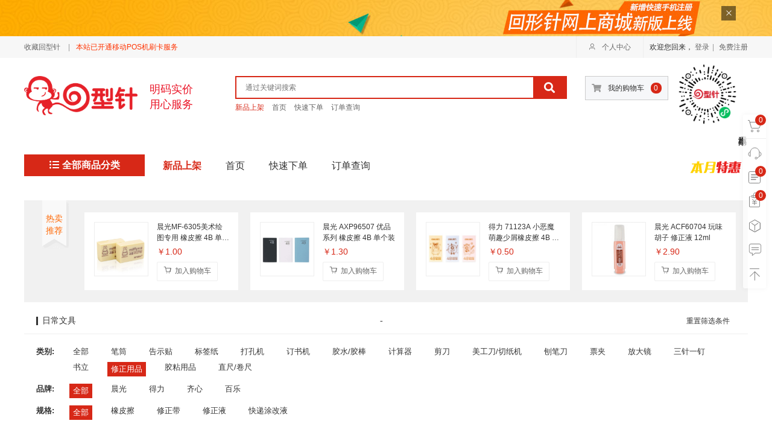

--- FILE ---
content_type: text/html; charset=UTF-8
request_url: https://www.8491.com.cn/product/productlist/type/54.shtml
body_size: 12842
content:

<!DOCTYPE html>
<html>
<head>
<meta name="viewport" content="width=1200,user-scalable=no,initial-scale=1.0,maximum-scale=1.0" />
<meta http-equiv="X-UA-Compatible" content="chrome=1,IE=edge">
<meta name="renderer" content="webkit">
<meta content="text/html; charset=UTF-8" http-equiv="Content-Type">
<title>回形针配送网上订单系统</title>
<meta name="Keywords" content="">
<meta name="description" content="">
<link type="text/css" rel="stylesheet" href="/Public/css/Home/font-awesome.min.css?20250704001"/>
<link rel="stylesheet" type="text/css" href="/Public/vendor/t/font_1393304_1484me39bjc.css">
<link type="text/css" rel="stylesheet" href="/Public/css/Home/iconfont.css?20250704001"/>
<link rel="stylesheet" href="/Public/vendor/element-ui/2.13.0/theme-chalk/index.css">
<link type="text/css" rel="stylesheet" href="/Public/css/Home/main.css?20250704001"/>

<script type="text/javascript" src="/Public/vendor/jquery/1.12.4/jquery.min.js?20250704001" ></script>
<!-- <script type="text/javascript" src="/Public/vendor/vue/2.6.11/vue.min.js"></script> -->
<script type="text/javascript" src="/Public/vendor/vue.2.6.11.js?20250704001"></script>
<script type="text/javascript" src="/Public/vendor/element-ui/2.13.0/index.js?20250704001"></script>
<script type="text/javascript" src="/Public/js/jqueryzoom.js?20250704001" ></script>
<script type="text/javascript" src="/Public/js/Home/main.js?20250704001" ></script>


<script src="/Public/js/Home/public/index.js?20250704001" ></script>

<script type="text/javascript" src="/Public/js/home/product/productlist.js?20250704001" ></script><script type="text/javascript" src="/Public/js/home/shop/cart.js?20250704001" ></script>
</head>
<body class="inside whitebg">
<div id="clipWeb">
		<div class="topAdWrapper">
			<a href="javascript:void(0)" title="关闭" class="topClose" onClick="$(this).parent().slideUp();"></a>
			<div class="topAd">
				<a href="https://www.8491.com.cn/act/cg" target="_blank" style="background:url('/Public/Upload/Data/20161007/161007591845LBWO.jpg');"></a><a href="https://8491.com.cn/news/detail/id/2.shtml" target="_blank" style="background:url('/Public/Upload/Data/20161115/CW161115430786NG.jpg');"></a><a href="https://www.8491.com.cn/act/cg" target="_blank" style="background:url('/Public/Upload/Data/20161007/161007170287KVZ.jpg');"></a>			</div>
		</div>	<div class="top-bar">
		<div class="bigprowp clearfix">
			<span class="pull-left">
				<a onclick="hxz.setFavor('回型针办公用品配送中心','https://www.8491.com.cn')" class="favor" href="javascrit:void(0)">收藏回型针</a>
				<span class="c999 ml10 mr10">|</span><span class="cf30">本站已开通移动POS机刷卡服务</span>
			</span>
			<span class="pull-right"> 欢迎您回来，
									<a href="/public/login.shtml">登录</a><span class="pl5 pr5" style="color: #999;">|</span>
					<a href="/public/register.shtml">免费注册</a>			</span>
			<span class="hover-func" hoverable="true">
				<span class="hover-func-title myhxz">
					<a href="/member/index.shtml"><i class="el-icon-user mr10"></i>个人中心<b></b></a>
				</span>
				<div class="hover-con">
					<div class="userNames">
													请 [<a href="/public/login.shtml" class="downLogin">登录</a>]					</div>
									</div>
			</span>
		</div>
	</div>

	<div class="bigprowp relative mb30">
		<div class="header relative">
			<!-- 搜索框 -->
			<div class="bigprowp homeThird">
				<div class="logowraper">
					<a href="/public/index.shtml"><img src="/Public/images/home/logo.png" alt="" height="65px"></a><span>明码实价<br>用心服务</span>
				</div>
				<div class="searchBox">
					<div class="search">
						<input type="text" placeholder="通过关键词搜索" class="inputR" id="searchword" value="" />
						<a href="javascript:void(0)" class="searchBtn" id="searchwordBtn"><i class="fa fa-search"></i></a>
					</div>
					<div class="searchHot">
						<a href="/product/newlist.shtml" target="_blank" class="active">新品上架</a>
						<a href="/public/index.shtml" target="_blank">首页</a>
						<a href="/public/index.shtml" target="_blank">快速下单</a>
						<a href="/public/index.shtml" target="_blank">订单查询</a>
					</div>
				</div>
				<!-- 购物车 -->
				<div class="settleup">
					<div class="cartTool">
						<a href="/shop/cartlist.shtml">
							<i class="fa fa-shopping-cart"></i>
							<p id="hxz_cart">我的购物车</p><span class="cf30_span">0</span>
						</a>
					</div>
					<div class="dropdown-layer" id="hxz_cart_fastlist">
					</div>
				</div>
				<div class="top_adver">
					<p>小程序商城</p>
				</div>
			</div>
		</div>
	</div>
	<!--header-->
	<div class="navWrapper">
		<div class="bigprowp relative">
			<div class="nav">
				<div id="all-title" class="all-title"><a href="/product/classlist.shtml"><i class="fa fa-list-ul mr5"></i>全部商品分类</a></div>
				<div class="navbox">
					<ul>
						<li class="special"><a href="/product/newlist.shtml">新品上架</a>
						</li>
						<li><a href="/public/index.shtml">首页</a>
						</li>
						<li >
						<a href="/member/fastbuy.shtml">快速下单</a>
						</li>
						<li >
						<a href="/member/orderlist.shtml">订单查询</a>
						</li>
					</ul>
				</div>
				<a href="/product/productlist/sale/1.shtml" class="fx"></a> </div>
		</div>
	</div>
	<!--nav-->
	<div class="bigprowp relative">
		<div class="nav-drop-box">
			<div class="side-nav" id="side-nav">
				<ul class="side-nav-ul">
					<li>
						<a href="/product/productlist/ptype/1.shtml" class="side-nav-a vm">
							<i class=""></i>
							<span>书写工具</span>
							<b></b>
						</a>
						<div class="nav-con">
							<div class="nav-con-bg"></div>
							<ul class="nav-con-ul clearfix">
								<li>
									<a href="/product/productlist/type/2.shtml">· 白板笔</a>
								</li><li>
									<a href="/product/productlist/type/3.shtml">· 钢笔</a>
								</li><li>
									<a href="/product/productlist/type/4.shtml">· 记号笔</a>
								</li><li>
									<a href="/product/productlist/type/5.shtml">· 铅笔</a>
								</li><li>
									<a href="/product/productlist/type/6.shtml">· 签字笔</a>
								</li><li>
									<a href="/product/productlist/type/7.shtml">· 荧光笔</a>
								</li><li>
									<a href="/product/productlist/type/8.shtml">· 圆珠笔</a>
								</li><li>
									<a href="/product/productlist/type/9.shtml">· 中性笔</a>
								</li>							</ul>
						</div>
					</li><li>
						<a href="/product/productlist/ptype/10.shtml" class="side-nav-a vm">
							<i class=""></i>
							<span>文件管理</span>
							<b></b>
						</a>
						<div class="nav-con">
							<div class="nav-con-bg"></div>
							<ul class="nav-con-ul clearfix">
								<li>
									<a href="/product/productlist/type/11.shtml">· 板夹</a>
								</li><li>
									<a href="/product/productlist/type/12.shtml">· 档案盒</a>
								</li><li>
									<a href="/product/productlist/type/13.shtml">· 风琴包</a>
								</li><li>
									<a href="/product/productlist/type/14.shtml">· 快劳夹</a>
								</li><li>
									<a href="/product/productlist/type/15.shtml">· 拉杆夹</a>
								</li><li>
									<a href="/product/productlist/type/16.shtml">· 拉链袋</a>
								</li><li>
									<a href="/product/productlist/type/17.shtml">· 名片夹</a>
								</li><li>
									<a href="/product/productlist/type/18.shtml">· 索引纸</a>
								</li><li>
									<a href="/product/productlist/type/19.shtml">· 文件袋</a>
								</li><li>
									<a href="/product/productlist/type/20.shtml">· 文件柜</a>
								</li><li>
									<a href="/product/productlist/type/21.shtml">· 文件夹</a>
								</li><li>
									<a href="/product/productlist/type/22.shtml">· 文件盘</a>
								</li><li>
									<a href="/product/productlist/type/23.shtml">· 资料册</a>
								</li><li>
									<a href="/product/productlist/type/24.shtml">· 资料架</a>
								</li>							</ul>
						</div>
					</li><li>
						<a href="/product/productlist/ptype/25.shtml" class="side-nav-a vm">
							<i class=""></i>
							<span>财会用品</span>
							<b></b>
						</a>
						<div class="nav-con">
							<div class="nav-con-bg"></div>
							<ul class="nav-con-ul clearfix">
								<li>
									<a href="/product/productlist/type/26.shtml">· 帐本/帐页</a>
								</li><li>
									<a href="/product/productlist/type/27.shtml">· 凭证</a>
								</li><li>
									<a href="/product/productlist/type/28.shtml">· 报表</a>
								</li><li>
									<a href="/product/productlist/type/29.shtml">· 单据</a>
								</li><li>
									<a href="/product/productlist/type/30.shtml">· 号码机</a>
								</li><li>
									<a href="/product/productlist/type/31.shtml">· 印台/印油</a>
								</li><li>
									<a href="/product/productlist/type/32.shtml">· 复写纸</a>
								</li><li>
									<a href="/product/productlist/type/36.shtml">· 点钞机</a>
								</li><li>
									<a href="/product/productlist/type/38.shtml">· 凭证装订机</a>
								</li><li>
									<a href="/product/productlist/type/34.shtml">· 金蝶/用友</a>
								</li><li>
									<a href="/product/productlist/type/35.shtml">· 印章/印章箱</a>
								</li><li>
									<a href="/product/productlist/type/33.shtml">· 装订耗材</a>
								</li>							</ul>
						</div>
					</li><li>
						<a href="/product/productlist/ptype/39.shtml" class="side-nav-a vm">
							<i class=""></i>
							<span>日常文具</span>
							<b></b>
						</a>
						<div class="nav-con">
							<div class="nav-con-bg"></div>
							<ul class="nav-con-ul clearfix">
								<li>
									<a href="/product/productlist/type/40.shtml">· 笔筒</a>
								</li><li>
									<a href="/product/productlist/type/41.shtml">· 告示贴</a>
								</li><li>
									<a href="/product/productlist/type/42.shtml">· 标签纸</a>
								</li><li>
									<a href="/product/productlist/type/43.shtml">· 打孔机</a>
								</li><li>
									<a href="/product/productlist/type/44.shtml">· 订书机</a>
								</li><li>
									<a href="/product/productlist/type/45.shtml">· 胶水/胶棒</a>
								</li><li>
									<a href="/product/productlist/type/46.shtml">· 计算器</a>
								</li><li>
									<a href="/product/productlist/type/47.shtml">· 剪刀</a>
								</li><li>
									<a href="/product/productlist/type/48.shtml">· 美工刀/切纸机</a>
								</li><li>
									<a href="/product/productlist/type/49.shtml">· 刨笔刀</a>
								</li><li>
									<a href="/product/productlist/type/50.shtml">· 票夹</a>
								</li><li>
									<a href="/product/productlist/type/51.shtml">· 放大镜</a>
								</li><li>
									<a href="/product/productlist/type/52.shtml">· 三针一钉</a>
								</li><li>
									<a href="/product/productlist/type/53.shtml">· 书立</a>
								</li><li>
									<a href="/product/productlist/type/54.shtml">· 修正用品</a>
								</li><li>
									<a href="/product/productlist/type/56.shtml">· 胶粘用品</a>
								</li><li>
									<a href="/product/productlist/type/57.shtml">· 直尺/卷尺</a>
								</li>							</ul>
						</div>
					</li><li>
						<a href="/product/productlist/ptype/58.shtml" class="side-nav-a vm">
							<i class=""></i>
							<span>办公用纸</span>
							<b></b>
						</a>
						<div class="nav-con">
							<div class="nav-con-bg"></div>
							<ul class="nav-con-ul clearfix">
								<li>
									<a href="/product/productlist/type/59.shtml">· 专用纸</a>
								</li><li>
									<a href="/product/productlist/type/63.shtml">· 彩色复印纸</a>
								</li><li>
									<a href="/product/productlist/type/64.shtml">· 热敏纸/条码纸</a>
								</li><li>
									<a href="/product/productlist/type/65.shtml">· 打印纸</a>
								</li><li>
									<a href="/product/productlist/type/66.shtml">· 单张纸</a>
								</li><li>
									<a href="/product/productlist/type/67.shtml">· 复印纸</a>
								</li><li>
									<a href="/product/productlist/type/68.shtml">· 拍字本/信纸</a>
								</li><li>
									<a href="/product/productlist/type/69.shtml">· 软面抄</a>
								</li><li>
									<a href="/product/productlist/type/70.shtml">· 软皮本</a>
								</li><li>
									<a href="/product/productlist/type/71.shtml">· 线圈本</a>
								</li><li>
									<a href="/product/productlist/type/72.shtml">· 信封/红包</a>
								</li>							</ul>
						</div>
					</li><li>
						<a href="/product/productlist/ptype/73.shtml" class="side-nav-a vm">
							<i class=""></i>
							<span>会议展示</span>
							<b></b>
						</a>
						<div class="nav-con">
							<div class="nav-con-bg"></div>
							<ul class="nav-con-ul clearfix">
								<li>
									<a href="/product/productlist/type/55.shtml">· 挂钟/温度计</a>
								</li><li>
									<a href="/product/productlist/type/74.shtml">· 白板</a>
								</li><li>
									<a href="/product/productlist/type/75.shtml">· 白板配件</a>
								</li><li>
									<a href="/product/productlist/type/76.shtml">· 激光笔/录音笔</a>
								</li><li>
									<a href="/product/productlist/type/77.shtml">· 报纸架/杂志架</a>
								</li><li>
									<a href="/product/productlist/type/79.shtml">· 证件卡</a>
								</li><li>
									<a href="/product/productlist/type/80.shtml">· 签名薄</a>
								</li><li>
									<a href="/product/productlist/type/81.shtml">· 国旗/地图</a>
								</li><li>
									<a href="/product/productlist/type/82.shtml">· 相框/座位牌</a>
								</li><li>
									<a href="/product/productlist/type/83.shtml">· 证书</a>
								</li><li>
									<a href="/product/productlist/type/160.shtml">· 年会庆典</a>
								</li>							</ul>
						</div>
					</li><li>
						<a href="/product/productlist/ptype/84.shtml" class="side-nav-a vm">
							<i class=""></i>
							<span>办公生活</span>
							<b></b>
						</a>
						<div class="nav-con">
							<div class="nav-con-bg"></div>
							<ul class="nav-con-ul clearfix">
								<li>
									<a href="/product/productlist/type/78.shtml">· 日常照明</a>
								</li><li>
									<a href="/product/productlist/type/108.shtml">· 步梯/推车</a>
								</li><li>
									<a href="/product/productlist/type/152.shtml">· 垃圾袋/垃圾桶</a>
								</li><li>
									<a href="/product/productlist/type/85.shtml">· 插座</a>
								</li><li>
									<a href="/product/productlist/type/86.shtml">· 电池</a>
								</li><li>
									<a href="/product/productlist/type/87.shtml">· 劳保用品</a>
								</li><li>
									<a href="/product/productlist/type/88.shtml">· 清洁用品</a>
								</li><li>
									<a href="/product/productlist/type/89.shtml">· 生活饮品</a>
								</li><li>
									<a href="/product/productlist/type/90.shtml">· 生活纸品</a>
								</li><li>
									<a href="/product/productlist/type/91.shtml">· 体育用品</a>
								</li><li>
									<a href="/product/productlist/type/92.shtml">· 洗化用品</a>
								</li><li>
									<a href="/product/productlist/type/93.shtml">· 纸杯/保温壶</a>
								</li><li>
									<a href="/product/productlist/type/151.shtml">· 扫把/拖把</a>
								</li><li>
									<a href="/product/productlist/type/153.shtml">· 桶装瓶装水</a>
								</li><li>
									<a href="/product/productlist/type/155.shtml">· 代购商品</a>
								</li><li>
									<a href="/product/productlist/type/156.shtml">· 团购福利</a>
								</li><li>
									<a href="/product/productlist/type/159.shtml">· 生活电器</a>
								</li>							</ul>
						</div>
					</li><li>
						<a href="/product/productlist/ptype/94.shtml" class="side-nav-a vm">
							<i class=""></i>
							<span>办公设备</span>
							<b></b>
						</a>
						<div class="nav-con">
							<div class="nav-con-bg"></div>
							<ul class="nav-con-ul clearfix">
								<li>
									<a href="/product/productlist/type/122.shtml">· 碎纸机</a>
								</li><li>
									<a href="/product/productlist/type/121.shtml">· 考勤机</a>
								</li><li>
									<a href="/product/productlist/type/107.shtml">· 扫描设备</a>
								</li><li>
									<a href="/product/productlist/type/61.shtml">· 数码线材</a>
								</li><li>
									<a href="/product/productlist/type/95.shtml">· 电话机</a>
								</li><li>
									<a href="/product/productlist/type/96.shtml">· 键盘/鼠标</a>
								</li><li>
									<a href="/product/productlist/type/97.shtml">· 光盘/U盘</a>
								</li><li>
									<a href="/product/productlist/type/98.shtml">· 塑封机</a>
								</li><li>
									<a href="/product/productlist/type/99.shtml">· 装订耗材</a>
								</li><li>
									<a href="/product/productlist/type/100.shtml">· 装订机</a>
								</li>							</ul>
						</div>
					</li><li>
						<a href="/product/productlist/ptype/101.shtml" class="side-nav-a vm">
							<i class=""></i>
							<span>办公家具</span>
							<b></b>
						</a>
						<div class="nav-con">
							<div class="nav-con-bg"></div>
							<ul class="nav-con-ul clearfix">
								<li>
									<a href="/product/productlist/type/102.shtml">· 保险柜</a>
								</li><li>
									<a href="/product/productlist/type/103.shtml">· 文件柜</a>
								</li><li>
									<a href="/product/productlist/type/157.shtml">· 办公椅</a>
								</li>							</ul>
						</div>
					</li><li>
						<a href="/product/productlist/ptype/104.shtml" class="side-nav-a vm">
							<i class=""></i>
							<span>打印设备</span>
							<b></b>
						</a>
						<div class="nav-con">
							<div class="nav-con-bg"></div>
							<ul class="nav-con-ul clearfix">
								<li>
									<a href="/product/productlist/type/123.shtml">· 激光打印耗材</a>
								</li><li>
									<a href="/product/productlist/type/109.shtml">· 针式打印耗材</a>
								</li><li>
									<a href="/product/productlist/type/106.shtml">· 喷墨打印耗材</a>
								</li><li>
									<a href="/product/productlist/type/105.shtml">· 打印机</a>
								</li>							</ul>
						</div>
					</li>				</ul>
			</div>
		</div>
		<!-- 右侧导航开始 -->
		<div class="hungBar">
			<div class="hungBar_content">
				<div class="slideLi goCart">
					<a href="/shop/cartlist.shtml">
						<span class="cf30_span">0</span>
						<i class="onicon2"></i>
						<div class="sildeRight">去购物车</div>
					</a>
				</div>
				<div class="slideLi onlineSer">
					<a href="">
						<i class="onicon1"></i>
					</a>
					<div class="sildeRight">
						<div class="stitle">
							<div>在线客服</div>
							<a href=""></a>
						</div>
						<div class="onlines"><span>毛小琳：</span>
							<a target="_blank" href="http://wpa.qq.com/msgrd?v=3&amp;uin=171482441&amp;site=qq&amp;menu=yes"><img border="0" src="/Public/images/home/ser.svg" alt="点击这里给我发消息" title="点击这里给我发消息" height="24px"></a></div>
						<div class="onlines"><span>罗思雨：</span>
							<a target="_blank" href="http://wpa.qq.com/msgrd?v=3&amp;uin=1457720816&amp;site=qq&amp;menu=yes"><img border="0" src="/Public/images/home/ser.svg" alt="点击这里给我发消息" title="点击这里给我发消息" height="24px"></a></div>
						<div class="onlines"><span>黎旭：</span>
							<a target="_blank" href="http://wpa.qq.com/msgrd?v=3&amp;uin=372682756&amp;site=qq&amp;menu=yes"><img border="0" src="/Public/images/home/ser.svg" alt="点击这里给我发消息" title="点击这里给我发消息" height="24px"></a></div>
						<div class="onlines"><span>蔡琦：</span>
							<a target="_blank" href="http://wpa.qq.com/msgrd?v=3&amp;uin=276816620&amp;site=qq&amp;menu=yes"><img border="0" src="/Public/images/home/ser.svg" alt="点击这里给我发消息" title="点击这里给我发消息" height="24px"></a></div>
						<div class="onlines" style="line-height:100%;font-size: 14px;color:#333;border-top: 1px solid #eee;padding: 15px 20px;">客服QQ:<span class="pl5"> 171482441</span></div>
					</div>
				</div>
				<div class="slideLi slideOrderlist">
					<a href="/member/orderlist.shtml">
						<span class="ddNum">0</span>
						<i class="onicon7"></i>
					</a>
					<div class="sildeRight">
						<div class="stitle">
							<div>我的订单</div>
							<a href="/member/orderlist.shtml">去查询</a>
						</div>
						<ul class="orderUl" id="ddList">
						</ul>
					</div>
				</div>
				<div class="slideLi slidePaymessage">
					<a href="/member/paymessage.shtml">
						<i class="onicon3 zdNum"></i>
						<span>0</span>
					</a>
					<div class="sildeRight">
						<div class="stitle">
							<div>共<span class="zdNum">0</span>笔账单未支付</div>
							<a href="/member/paymessage.shtml">去查询</a>
						</div>
						<ul class="orderUl" id="zdList">
						</ul>
					</div>
				</div>
				<div class="slideLi yTeam">
					<a href="/shop/cartlist.shtml">
						<i class="onicon4"></i>
					</a>
					<div class="sildeRight">
						<div class="stitle">
							<div>您的服务团队</div>
							<a href=""></a>
						</div>
						<div class="yTeamTel">
							<p>服务顾问：</p>
							<p>联系电话：<br/>							</p>
						</div>
					</div>
				</div>
				<div class="slideLi messNav">
					<a href="/member/thread.shtml">
						<i class="onicon5"></i>
					</a>
					<div class="sildeRight">
						<div class="stitle">
							<div>给我们留言</div>
							<a href="/member/thread.shtml">去留言中心</a>
						</div>
						<div>
							<table class="threadTable">
								<tr>
									<th>标题</th>
									<td><input type="text" id="thTitle"/></td>
								</tr>
								<tr>
									<th>内容</th>
									<td><textarea id="thMemeo"></textarea></td>
								</tr>
								<tr>
									<th></th>
									<td><a href="javascript:void(0)" class="onmit" id="thSubmit" onclick="postTh();">提交</a></td>
								</tr>
							</table>

						</div>
					</div>
				</div>
				<a href="javascript:void(0)" class="go-top" id="go-top">
					<i class="onicon6"></i>
					<div class="sildeRight">回到顶部</div>
				</a>
			</div>
		</div>
	</div>
</div>
<script type="text/javascript">
var _vm = new Vue({
    el: '#clipWeb',
    data() {return {};},
    computed:{},
    mounted(){},
    methods: {},
});
</script>
<div class="f14 yh pt20 wp">
	</div>
<div class="bigprowp mt20 hotProduct">
		<div class="hotTle">
			<p>热卖<br>	推荐</p>
		</div>
		<ul class="goodsList_item">
			<li>
					<a href="/product/detail/id/123.shtml">
						<div class="likeImg">
							<img src="https://8491.com.cn/Public/Upload/Data/20210928/6152cb457458a.jpg" width="90" alt="晨光MF-6305美术绘图专用 橡皮擦  4B 单个装" />
						</div>
					</a>
					<div>
						<p>
							<a href="/product/detail/id/123.shtml">晨光MF-6305美术绘图专用 橡皮擦  4B 单个装</a>
						</p>
						<div class="p_prices">
							￥1.00						</div>
						<a href="javascript:void(0);" class="p_btn" onclick="addCdCart(123,'c');"><i class="el-icon-shopping-cart-2 pr5"></i>加入购物车</a>
					</div>
				</li><li>
					<a href="/product/detail/id/892.shtml">
						<div class="likeImg">
							<img src="https://8491.com.cn/Public/Upload/Data/20210928/6152cbe62e035.jpg" width="90" alt="晨光 AXP96507 优品系列 橡皮擦 4B 单个装" />
						</div>
					</a>
					<div>
						<p>
							<a href="/product/detail/id/892.shtml">晨光 AXP96507 优品系列 橡皮擦 4B 单个装</a>
						</p>
						<div class="p_prices">
							￥1.30						</div>
						<a href="javascript:void(0);" class="p_btn" onclick="addCdCart(892,'c');"><i class="el-icon-shopping-cart-2 pr5"></i>加入购物车</a>
					</div>
				</li><li>
					<a href="/product/detail/id/15933.shtml">
						<div class="likeImg">
							<img src="https://8491.com.cn/Public/Upload/Data/20240314/65f2b1aeb626d.jpg" width="90" alt="得力 71123A 小恶魔 萌趣少屑橡皮擦 4B 单个装" />
						</div>
					</a>
					<div>
						<p>
							<a href="/product/detail/id/15933.shtml">得力 71123A 小恶魔 萌趣少屑橡皮擦 4B 单个装</a>
						</p>
						<div class="p_prices">
							￥0.50						</div>
						<a href="javascript:void(0);" class="p_btn" onclick="addCdCart(15933,'c');"><i class="el-icon-shopping-cart-2 pr5"></i>加入购物车</a>
					</div>
				</li><li>
					<a href="/product/detail/id/417.shtml">
						<div class="likeImg">
							<img src="https://8491.com.cn/Public/Upload/Data/20210929/6153fc9e551d1.jpg" width="90" alt="晨光 ACF60704 玩味胡子 修正液 12ml" />
						</div>
					</a>
					<div>
						<p>
							<a href="/product/detail/id/417.shtml">晨光 ACF60704 玩味胡子 修正液 12ml</a>
						</p>
						<div class="p_prices">
							￥2.90						</div>
						<a href="javascript:void(0);" class="p_btn" onclick="addCdCart(417,'c');"><i class="el-icon-shopping-cart-2 pr5"></i>加入购物车</a>
					</div>
				</li>		</ul>
	</div><div class="bigprowp mb40" id="product">
	<div class="main-box zi2">
		
		<div class="g-box mt10">
			<div class="g-title">
				<span class="c620399">日常文具</span> -				 
				 <a href="/product/productlist/ptype/39/zhs/0.shtml" class="refresh">重置筛选条件</a>
			</div>
			<div class="g-con pt10 pb10">
				<dl class="pplist">
					<dt>类别:</dt>
					<dd class="brand_Name">
						<div>
							<a href="/product/productlist/brand/0/ptype/39/zhs/0.shtml"  >全部</a>
						</div>
													<div>
									<a  href="/product/productlist/type/40/brand/0/zhs/0.shtml">笔筒</a>
								</div><div>
									<a  href="/product/productlist/type/41/brand/0/zhs/0.shtml">告示贴</a>
								</div><div>
									<a  href="/product/productlist/type/42/brand/0/zhs/0.shtml">标签纸</a>
								</div><div>
									<a  href="/product/productlist/type/43/brand/0/zhs/0.shtml">打孔机</a>
								</div><div>
									<a  href="/product/productlist/type/44/brand/0/zhs/0.shtml">订书机</a>
								</div><div>
									<a  href="/product/productlist/type/45/brand/0/zhs/0.shtml">胶水/胶棒</a>
								</div><div>
									<a  href="/product/productlist/type/46/brand/0/zhs/0.shtml">计算器</a>
								</div><div>
									<a  href="/product/productlist/type/47/brand/0/zhs/0.shtml">剪刀</a>
								</div><div>
									<a  href="/product/productlist/type/48/brand/0/zhs/0.shtml">美工刀/切纸机</a>
								</div><div>
									<a  href="/product/productlist/type/49/brand/0/zhs/0.shtml">刨笔刀</a>
								</div><div>
									<a  href="/product/productlist/type/50/brand/0/zhs/0.shtml">票夹</a>
								</div><div>
									<a  href="/product/productlist/type/51/brand/0/zhs/0.shtml">放大镜</a>
								</div><div>
									<a  href="/product/productlist/type/52/brand/0/zhs/0.shtml">三针一钉</a>
								</div><div>
									<a  href="/product/productlist/type/53/brand/0/zhs/0.shtml">书立</a>
								</div><div>
									<a class="active" href="/product/productlist/type/54/brand/0/zhs/0.shtml">修正用品</a>
								</div><div>
									<a  href="/product/productlist/type/56/brand/0/zhs/0.shtml">胶粘用品</a>
								</div><div>
									<a  href="/product/productlist/type/57/brand/0/zhs/0.shtml">直尺/卷尺</a>
								</div>					</dd>
				</dl>
				<dl class="pplist noborder">
					<dt>品牌:</dt>
					<dd class="clearfix">
						<div>
							<a href="/product/productlist/type/54/ptype/39/zhs/0.shtml" class="active" >全部</a>
						</div>
						<div>
							<a  href="/product/productlist/type/54/ptype/39/brand/1/zhs/0.shtml" >晨光</a>
						</div><div>
							<a  href="/product/productlist/type/54/ptype/39/brand/14/zhs/0.shtml" >得力</a>
						</div><div>
							<a  href="/product/productlist/type/54/ptype/39/brand/8/zhs/0.shtml" >齐心</a>
						</div><div>
							<a  href="/product/productlist/type/54/ptype/39/brand/161/zhs/0.shtml" >百乐</a>
						</div>						
					</dd>
				</dl>
				<dl class="pplist noborder">
						<dt>规格:</dt>
						<dd class="clearfix">
							<div>
								<a href="/product/productlist/type/54/ptype/39/zhs/0/brand/0.shtml" class="active" >全部</a>
							</div>
							<div>
								<a  href="/product/productlist/type/54/ptype/39/brand/0/zhs/0/gg/%25E6%25A9%25A1%25E7%259A%25AE%25E6%2593%25A6.shtml" >橡皮擦</a>
							</div><div>
								<a  href="/product/productlist/type/54/ptype/39/brand/0/zhs/0/gg/%25E4%25BF%25AE%25E6%25AD%25A3%25E5%25B8%25A6.shtml" >修正带</a>
							</div><div>
								<a  href="/product/productlist/type/54/ptype/39/brand/0/zhs/0/gg/%25E4%25BF%25AE%25E6%25AD%25A3%25E6%25B6%25B2.shtml" >修正液</a>
							</div><div>
								<a  href="/product/productlist/type/54/ptype/39/brand/0/zhs/0/gg/%25E5%25BF%25AB%25E9%2580%2592%25E6%25B6%2582%25E6%2594%25B9%25E6%25B6%25B2.shtml" >快递涂改液</a>
							</div>							
						</dd>
					</dl>			</div>
		</div>
		<div class="gird_total_box">
			<div class="main-right">
				<div class="main-content">
					<div class="second_filter">
						<div class="g-screen">
							<span class="screen-box vm">
								<span>排序：</span>
																	<a href="/product/productlist/brand/0/ptype/39/type/54/zhs/0/sale/0/db/0/order/sales/sort/a.shtml"  >销量</a>																	<a href="/product/productlist/brand/0/ptype/39/type/54/zhs/0/sale/0/db/0/order/price/sort/a.shtml" >价格</a>																	<a href="/product/productlist/brand/0/ptype/39/type/54/zhs/0/sale/0/db/0/order/comment/sort/a.shtml" >评论数</a>																	<a href="/product/productlist/brand/0/ptype/39/type/54/zhs/0/sale/0/db/0/order/time/sort/a.shtml" >上架时间</a>							</span>
							<span class="screen-box ml10 vm">
								
																	
		                            <label class="vm"><input value="" type="checkbox" class="mr5" onClick="window.location.href='/product/productlist/brand/0/ptype/39/type/54/zhs/0/sale/0/db/0/order/id/sort/a/stock/1.shtml'" />仅显示有货</label>							</span>
						</div>
						<span class="gc-page">
							<span class="c620399">
								共
								<b>44</b>
								个商品
							</span>
																					<span class="ml10 arrowActive"><a href="javascript:void(0);" class=" acitve">1</a></span>
																				</span>
					</div>
					<div class="productsMain">
						<ul class="productUl">
														<li tab="img">
								<div class="proSildebox">
									<div class="sildeBox" tabcon>
										<div>
																						<a href="/product/detail/id/123.shtml">
												<img src="/Public/Upload/Data/20210928/6152cb457458a.jpg" alt="" />
											</a>
										</div><div>
																						<a href="/product/detail/id/123.shtml">
												<img src="/Public/Upload/Data/20201231/5fed3c71a983f.jpg" alt="" />
											</a>
										</div>									</div>
									<div class="sildeProUl" tabtitle="">
										<img src="/Public/Upload/Data/20210928/6152cb457458a.jpg" alt=""><img src="/Public/Upload/Data/20201231/5fed3c71a983f.jpg" alt="">									</div>
								</div>
								<div class="" tabcon>
									<div class='tabcon'>
										<div class="price_box">
											<p>￥<span class="txt2">1.00</span>
											(登录显示结算价)
																						</p>
										</div>
										<div class="def_price">
											<a href="/product/detail/id/123.shtml" class="txt4">
												
												晨光MF-6305美术绘图专用 橡皮擦  4B 单个装											</a>
										</div>
										<div class="evaluate txt6">
											<span class="c005aa0">分库现货</span>
																					</div>
										<div class="evaluate flexSpace">
											<div>累计出售：<span class="txt5">40145</span></div>
																					</div>
										<div class="mt10 ">
											<el-input-number v-model="num123123" :min="1" :max="1000"></el-input-number>
											<a href="javascript:void(0)" class="add_gocarBtn" @click="addtocartByList(123,123);">
												<i class="el-icon-shopping-cart-2"></i>加入购物车
											</a>
										</div>
									</div><div class='tabcon'>
										<div class="price_box">
											<p>￥<span class="txt2">18.00</span>
											(登录显示结算价)
																						</p>
										</div>
										<div class="def_price">
											<a href="/product/detail/id/123.shtml" class="txt4">
												
												晨光MF-6305美术绘图专用 橡皮擦  4B  30个装											</a>
										</div>
										<div class="evaluate txt6">
											<span class="c005aa0">分库现货</span>
																					</div>
										<div class="evaluate flexSpace">
											<div>累计出售：<span class="txt5">40145</span></div>
																					</div>
										<div class="mt10 ">
											<el-input-number v-model="num1233260" :min="1" :max="1000"></el-input-number>
											<a href="javascript:void(0)" class="add_gocarBtn" @click="addtocartByList(123,3260);">
												<i class="el-icon-shopping-cart-2"></i>加入购物车
											</a>
										</div>
									</div>								</div>
							</li><li tab="img">
								<div class="proSildebox">
									<div class="sildeBox" tabcon>
										<div>
																						<a href="/product/detail/id/892.shtml">
												<img src="/Public/Upload/Data/20210928/6152cbe62e035.jpg" alt="" />
											</a>
										</div><div>
																						<a href="/product/detail/id/892.shtml">
												<img src="/Public/Upload/Data/20210929/6153e65c0cdf6.jpg" alt="" />
											</a>
										</div>									</div>
									<div class="sildeProUl" tabtitle="">
										<img src="/Public/Upload/Data/20210928/6152cbe62e035.jpg" alt=""><img src="/Public/Upload/Data/20210929/6153e65c0cdf6.jpg" alt="">									</div>
								</div>
								<div class="" tabcon>
									<div class='tabcon'>
										<div class="price_box">
											<p>￥<span class="txt2">1.30</span>
											(登录显示结算价)
																						</p>
										</div>
										<div class="def_price">
											<a href="/product/detail/id/892.shtml" class="txt4">
												
												晨光 AXP96507 优品系列 橡皮擦 4B 单个装											</a>
										</div>
										<div class="evaluate txt6">
											<span class="c005aa0">分库现货</span>
																					</div>
										<div class="evaluate flexSpace">
											<div>累计出售：<span class="txt5">4434</span></div>
																					</div>
										<div class="mt10 ">
											<el-input-number v-model="num892892" :min="1" :max="1000"></el-input-number>
											<a href="javascript:void(0)" class="add_gocarBtn" @click="addtocartByList(892,892);">
												<i class="el-icon-shopping-cart-2"></i>加入购物车
											</a>
										</div>
									</div><div class='tabcon'>
										<div class="price_box">
											<p>￥<span class="txt2">28.80</span>
											(登录显示结算价)
																						</p>
										</div>
										<div class="def_price">
											<a href="/product/detail/id/892.shtml" class="txt4">
												
												晨光 AXP96507 优品系列 橡皮擦 4B 36个装											</a>
										</div>
										<div class="evaluate txt6">
											<span class="c005aa0">分库现货</span>
																					</div>
										<div class="evaluate flexSpace">
											<div>累计出售：<span class="txt5">4434</span></div>
																					</div>
										<div class="mt10 ">
											<el-input-number v-model="num8926370" :min="1" :max="1000"></el-input-number>
											<a href="javascript:void(0)" class="add_gocarBtn" @click="addtocartByList(892,6370);">
												<i class="el-icon-shopping-cart-2"></i>加入购物车
											</a>
										</div>
									</div>								</div>
							</li><li tab="img">
								<div class="proSildebox">
									<div class="sildeBox" tabcon>
										<div>
																						<a href="/product/detail/id/15935.shtml">
												<img src="/Public/Upload/Data/20220727/62e100699f502.jpg" alt="" />
											</a>
										</div><div>
																						<a href="/product/detail/id/15935.shtml">
												<img src="/Public/Upload/Data/20220727/62e100d33dccc.jpg" alt="" />
											</a>
										</div>									</div>
									<div class="sildeProUl" tabtitle="">
										<img src="/Public/Upload/Data/20220727/62e100699f502.jpg" alt=""><img src="/Public/Upload/Data/20220727/62e100d33dccc.jpg" alt="">									</div>
								</div>
								<div class="" tabcon>
									<div class='tabcon'>
										<div class="price_box">
											<p>￥<span class="txt2">2.00</span>
											(登录显示结算价)
																						</p>
										</div>
										<div class="def_price">
											<a href="/product/detail/id/15935.shtml" class="txt4">
												
												晨光 AXPN0713 简系列 少屑橡皮擦 单个装											</a>
										</div>
										<div class="evaluate txt6">
											<span class="c005aa0">分库现货</span>
																					</div>
										<div class="evaluate flexSpace">
											<div>累计出售：<span class="txt5">394</span></div>
																					</div>
										<div class="mt10 ">
											<el-input-number v-model="num159357918" :min="1" :max="1000"></el-input-number>
											<a href="javascript:void(0)" class="add_gocarBtn" @click="addtocartByList(15935,7918);">
												<i class="el-icon-shopping-cart-2"></i>加入购物车
											</a>
										</div>
									</div><div class='tabcon'>
										<div class="price_box">
											<p>￥<span class="txt2">30.00</span>
											(登录显示结算价)
																						</p>
										</div>
										<div class="def_price">
											<a href="/product/detail/id/15935.shtml" class="txt4">
												
												晨光 AXPN0713 简系列 少屑橡皮擦 30个装											</a>
										</div>
										<div class="evaluate txt6">
											<span class="c005aa0">分库现货</span>
																					</div>
										<div class="evaluate flexSpace">
											<div>累计出售：<span class="txt5">394</span></div>
																					</div>
										<div class="mt10 ">
											<el-input-number v-model="num159357919" :min="1" :max="1000"></el-input-number>
											<a href="javascript:void(0)" class="add_gocarBtn" @click="addtocartByList(15935,7919);">
												<i class="el-icon-shopping-cart-2"></i>加入购物车
											</a>
										</div>
									</div>								</div>
							</li><li tab="img">
								<div class="proSildebox">
									<div class="sildeBox" tabcon>
										<div>
																						<a href="/product/detail/id/14567.shtml">
												<img src="/Public/Upload/Data/20210929/6153e0d52ba0f.jpg" alt="" />
											</a>
										</div><div>
																						<a href="/product/detail/id/14567.shtml">
												<img src="/Public/Upload/Data/20210929/6153e7f38caa4.jpg" alt="" />
											</a>
										</div>									</div>
									<div class="sildeProUl" tabtitle="">
										<img src="/Public/Upload/Data/20210929/6153e0d52ba0f.jpg" alt=""><img src="/Public/Upload/Data/20210929/6153e7f38caa4.jpg" alt="">									</div>
								</div>
								<div class="" tabcon>
									<div class='tabcon'>
										<div class="price_box">
											<p>￥<span class="txt2">3.20</span>
											(登录显示结算价)
																						</p>
										</div>
										<div class="def_price">
											<a href="/product/detail/id/14567.shtml" class="txt4">
												
												晨光 AXPN0722 优品系列 两用橡皮擦  单个装											</a>
										</div>
										<div class="evaluate txt6">
											<span class="c005aa0">分库现货</span>
																					</div>
										<div class="evaluate flexSpace">
											<div>累计出售：<span class="txt5">651</span></div>
																					</div>
										<div class="mt10 ">
											<el-input-number v-model="num145676368" :min="1" :max="1000"></el-input-number>
											<a href="javascript:void(0)" class="add_gocarBtn" @click="addtocartByList(14567,6368);">
												<i class="el-icon-shopping-cart-2"></i>加入购物车
											</a>
										</div>
									</div><div class='tabcon'>
										<div class="price_box">
											<p>￥<span class="txt2">82.80</span>
											(登录显示结算价)
																						</p>
										</div>
										<div class="def_price">
											<a href="/product/detail/id/14567.shtml" class="txt4">
												
												晨光 AXPN0722 优品系列 两用橡皮擦  36个装											</a>
										</div>
										<div class="evaluate txt6">
											<span class="c005aa0">分库现货</span>
																					</div>
										<div class="evaluate flexSpace">
											<div>累计出售：<span class="txt5">651</span></div>
																					</div>
										<div class="mt10 ">
											<el-input-number v-model="num145676371" :min="1" :max="1000"></el-input-number>
											<a href="javascript:void(0)" class="add_gocarBtn" @click="addtocartByList(14567,6371);">
												<i class="el-icon-shopping-cart-2"></i>加入购物车
											</a>
										</div>
									</div>								</div>
							</li><li tab="img">
								<div class="proSildebox">
									<div class="sildeBox" tabcon>
										<div>
																						<a href="/product/detail/id/14568.shtml">
												<img src="/Public/Upload/Data/20220727/62e10b376f271.jpg" alt="" />
											</a>
										</div><div>
																						<a href="/product/detail/id/14568.shtml">
												<img src="/Public/Upload/Data/20220727/62e109f35d457.jpg" alt="" />
											</a>
										</div>									</div>
									<div class="sildeProUl" tabtitle="">
										<img src="/Public/Upload/Data/20220727/62e10b376f271.jpg" alt=""><img src="/Public/Upload/Data/20220727/62e109f35d457.jpg" alt="">									</div>
								</div>
								<div class="" tabcon>
									<div class='tabcon'>
										<div class="price_box">
											<p>￥<span class="txt2">3.20</span>
											(登录显示结算价)
																						</p>
										</div>
										<div class="def_price">
											<a href="/product/detail/id/14568.shtml" class="txt4">
												
												晨光 AXP96695 优品系列 高消字 少屑橡皮擦 单个装											</a>
										</div>
										<div class="evaluate txt6">
											<span class="c005aa0">分库现货</span>
																					</div>
										<div class="evaluate flexSpace">
											<div>累计出售：<span class="txt5">140</span></div>
																					</div>
										<div class="mt10 ">
											<el-input-number v-model="num145686369" :min="1" :max="1000"></el-input-number>
											<a href="javascript:void(0)" class="add_gocarBtn" @click="addtocartByList(14568,6369);">
												<i class="el-icon-shopping-cart-2"></i>加入购物车
											</a>
										</div>
									</div><div class='tabcon'>
										<div class="price_box">
											<p>￥<span class="txt2">92.00</span>
											(登录显示结算价)
																						</p>
										</div>
										<div class="def_price">
											<a href="/product/detail/id/14568.shtml" class="txt4">
												
												晨光 AXP96695 优品系列 高消字 少屑橡皮擦 40个装											</a>
										</div>
										<div class="evaluate txt6">
											<span class="c005aa0">分库现货</span>
																					</div>
										<div class="evaluate flexSpace">
											<div>累计出售：<span class="txt5">140</span></div>
																					</div>
										<div class="mt10 ">
											<el-input-number v-model="num145686372" :min="1" :max="1000"></el-input-number>
											<a href="javascript:void(0)" class="add_gocarBtn" @click="addtocartByList(14568,6372);">
												<i class="el-icon-shopping-cart-2"></i>加入购物车
											</a>
										</div>
									</div>								</div>
							</li><li tab="img">
								<div class="proSildebox">
									<div class="sildeBox" tabcon>
										<div>
																						<a href="/product/detail/id/15933.shtml">
												<img src="/Public/Upload/Data/20240314/65f2b1aeb626d.jpg" alt="" />
											</a>
										</div><div>
																						<a href="/product/detail/id/15933.shtml">
												<img src="/Public/Upload/Data/20240314/65f2b29ca0b1b.jpg" alt="" />
											</a>
										</div>									</div>
									<div class="sildeProUl" tabtitle="">
										<img src="/Public/Upload/Data/20240314/65f2b1aeb626d.jpg" alt=""><img src="/Public/Upload/Data/20240314/65f2b29ca0b1b.jpg" alt="">									</div>
								</div>
								<div class="" tabcon>
									<div class='tabcon'>
										<div class="price_box">
											<p>￥<span class="txt2">0.50</span>
											(登录显示结算价)
																						</p>
										</div>
										<div class="def_price">
											<a href="/product/detail/id/15933.shtml" class="txt4">
												
												得力 71123A 小恶魔 萌趣少屑橡皮擦 4B 单个装											</a>
										</div>
										<div class="evaluate txt6">
											<span class="c005aa0">分库现货</span>
																					</div>
										<div class="evaluate flexSpace">
											<div>累计出售：<span class="txt5">3171</span></div>
																					</div>
										<div class="mt10 ">
											<el-input-number v-model="num159337914" :min="1" :max="1000"></el-input-number>
											<a href="javascript:void(0)" class="add_gocarBtn" @click="addtocartByList(15933,7914);">
												<i class="el-icon-shopping-cart-2"></i>加入购物车
											</a>
										</div>
									</div><div class='tabcon'>
										<div class="price_box">
											<p>￥<span class="txt2">13.50</span>
											(登录显示结算价)
																						</p>
										</div>
										<div class="def_price">
											<a href="/product/detail/id/15933.shtml" class="txt4">
												
												得力 71123A 小恶魔 萌趣少屑橡皮擦 4B 单个装 30个装											</a>
										</div>
										<div class="evaluate txt6">
											<span class="c005aa0">分库现货</span>
																					</div>
										<div class="evaluate flexSpace">
											<div>累计出售：<span class="txt5">3171</span></div>
																					</div>
										<div class="mt10 ">
											<el-input-number v-model="num159337915" :min="1" :max="1000"></el-input-number>
											<a href="javascript:void(0)" class="add_gocarBtn" @click="addtocartByList(15933,7915);">
												<i class="el-icon-shopping-cart-2"></i>加入购物车
											</a>
										</div>
									</div>								</div>
							</li><li tab="img">
								<div class="proSildebox">
									<div class="sildeBox" tabcon>
										<div>
																						<a href="/product/detail/id/15921.shtml">
												<img src="/Public/Upload/Data/20220518/6284bf9166750.jpg" alt="" />
											</a>
										</div><div>
																						<a href="/product/detail/id/15921.shtml">
												<img src="/Public/Upload/Data/20220518/6284bf623d72f.jpg" alt="" />
											</a>
										</div>									</div>
									<div class="sildeProUl" tabtitle="">
										<img src="/Public/Upload/Data/20220518/6284bf9166750.jpg" alt=""><img src="/Public/Upload/Data/20220518/6284bf623d72f.jpg" alt="">									</div>
								</div>
								<div class="" tabcon>
									<div class='tabcon'>
										<div class="price_box">
											<p>￥<span class="txt2">0.90</span>
											(登录显示结算价)
																						</p>
										</div>
										<div class="def_price">
											<a href="/product/detail/id/15921.shtml" class="txt4">
												
												得力 7536A 净白易擦型 少屑橡皮擦 2B 单个装											</a>
										</div>
										<div class="evaluate txt6">
											<span class="c005aa0">分库现货</span>
																					</div>
										<div class="evaluate flexSpace">
											<div>累计出售：<span class="txt5">2534</span></div>
																					</div>
										<div class="mt10 ">
											<el-input-number v-model="num159217897" :min="1" :max="1000"></el-input-number>
											<a href="javascript:void(0)" class="add_gocarBtn" @click="addtocartByList(15921,7897);">
												<i class="el-icon-shopping-cart-2"></i>加入购物车
											</a>
										</div>
									</div><div class='tabcon'>
										<div class="price_box">
											<p>￥<span class="txt2">13.20</span>
											(登录显示结算价)
																						</p>
										</div>
										<div class="def_price">
											<a href="/product/detail/id/15921.shtml" class="txt4">
												
												得力 7536A 净白易擦型 少屑橡皮擦 2B 24个装											</a>
										</div>
										<div class="evaluate txt6">
											<span class="c005aa0">分库现货</span>
																					</div>
										<div class="evaluate flexSpace">
											<div>累计出售：<span class="txt5">2534</span></div>
																					</div>
										<div class="mt10 ">
											<el-input-number v-model="num159217906" :min="1" :max="1000"></el-input-number>
											<a href="javascript:void(0)" class="add_gocarBtn" @click="addtocartByList(15921,7906);">
												<i class="el-icon-shopping-cart-2"></i>加入购物车
											</a>
										</div>
									</div>								</div>
							</li><li tab="img">
								<div class="proSildebox">
									<div class="sildeBox" tabcon>
										<div>
																						<a href="/product/detail/id/18707.shtml">
												<img src="/Public/Upload/Data/20231127/65645c3562025.jpg" alt="" />
											</a>
										</div><div>
																						<a href="/product/detail/id/18707.shtml">
												<img src="/Public/Upload/Data/20231127/65645cbbc5e81.jpg" alt="" />
											</a>
										</div>									</div>
									<div class="sildeProUl" tabtitle="">
										<img src="/Public/Upload/Data/20231127/65645c3562025.jpg" alt=""><img src="/Public/Upload/Data/20231127/65645cbbc5e81.jpg" alt="">									</div>
								</div>
								<div class="" tabcon>
									<div class='tabcon'>
										<div class="price_box">
											<p>￥<span class="txt2">1.00</span>
											(登录显示结算价)
																						</p>
										</div>
										<div class="def_price">
											<a href="/product/detail/id/18707.shtml" class="txt4">
												
												得力 71081 果冻色 半透明少屑橡皮擦 2B 单个装											</a>
										</div>
										<div class="evaluate txt6">
																							<span class="cf30">次日送达</span>										</div>
										<div class="evaluate flexSpace">
											<div>累计出售：<span class="txt5">150</span></div>
																					</div>
										<div class="mt10 ">
											<el-input-number v-model="num1870711031" :min="1" :max="1000"></el-input-number>
											<a href="javascript:void(0)" class="add_gocarBtn" @click="addtocartByList(18707,11031);">
												<i class="el-icon-shopping-cart-2"></i>加入购物车
											</a>
										</div>
									</div><div class='tabcon'>
										<div class="price_box">
											<p>￥<span class="txt2">18.00</span>
											(登录显示结算价)
																						</p>
										</div>
										<div class="def_price">
											<a href="/product/detail/id/18707.shtml" class="txt4">
												
												得力 71081 果冻色 半透明少屑橡皮擦 2B 30个装											</a>
										</div>
										<div class="evaluate txt6">
																							<span class="cf30">次日送达</span>										</div>
										<div class="evaluate flexSpace">
											<div>累计出售：<span class="txt5">150</span></div>
																					</div>
										<div class="mt10 ">
											<el-input-number v-model="num1870711032" :min="1" :max="1000"></el-input-number>
											<a href="javascript:void(0)" class="add_gocarBtn" @click="addtocartByList(18707,11032);">
												<i class="el-icon-shopping-cart-2"></i>加入购物车
											</a>
										</div>
									</div>								</div>
							</li><li tab="img">
								<div class="proSildebox">
									<div class="sildeBox" tabcon>
										<div>
																						<a href="/product/detail/id/18708.shtml">
												<img src="/Public/Upload/Data/20231127/65645e53c30ba.jpg" alt="" />
											</a>
										</div><div>
																						<a href="/product/detail/id/18708.shtml">
												<img src="/Public/Upload/Data/20231127/65645ebd53b43.jpg" alt="" />
											</a>
										</div>									</div>
									<div class="sildeProUl" tabtitle="">
										<img src="/Public/Upload/Data/20231127/65645e53c30ba.jpg" alt=""><img src="/Public/Upload/Data/20231127/65645ebd53b43.jpg" alt="">									</div>
								</div>
								<div class="" tabcon>
									<div class='tabcon'>
										<div class="price_box">
											<p>￥<span class="txt2">1.80</span>
											(登录显示结算价)
																						</p>
										</div>
										<div class="def_price">
											<a href="/product/detail/id/18708.shtml" class="txt4">
												
												得力 71120 小清新 新配方少屑橡皮擦 2B 单个装											</a>
										</div>
										<div class="evaluate txt6">
											<span class="c005aa0">分库现货</span>
																					</div>
										<div class="evaluate flexSpace">
											<div>累计出售：<span class="txt5">61</span></div>
																					</div>
										<div class="mt10 ">
											<el-input-number v-model="num1870811033" :min="1" :max="1000"></el-input-number>
											<a href="javascript:void(0)" class="add_gocarBtn" @click="addtocartByList(18708,11033);">
												<i class="el-icon-shopping-cart-2"></i>加入购物车
											</a>
										</div>
									</div><div class='tabcon'>
										<div class="price_box">
											<p>￥<span class="txt2">46.80</span>
											(登录显示结算价)
																						</p>
										</div>
										<div class="def_price">
											<a href="/product/detail/id/18708.shtml" class="txt4">
												
												得力 71120 小清新 新配方少屑橡皮擦 2B 36个装											</a>
										</div>
										<div class="evaluate txt6">
											<span class="c005aa0">分库现货</span>
																					</div>
										<div class="evaluate flexSpace">
											<div>累计出售：<span class="txt5">61</span></div>
																					</div>
										<div class="mt10 ">
											<el-input-number v-model="num1870811034" :min="1" :max="1000"></el-input-number>
											<a href="javascript:void(0)" class="add_gocarBtn" @click="addtocartByList(18708,11034);">
												<i class="el-icon-shopping-cart-2"></i>加入购物车
											</a>
										</div>
									</div>								</div>
							</li><li tab="img">
								<div class="proSildebox">
									<div class="sildeBox" tabcon>
										<div>
																							<span class="fav">新品</span>											<a href="/product/detail/id/15934.shtml">
												<img src="/Public/Upload/Data/20220519/6285dd2ab1dc3.jpg" alt="" />
											</a>
										</div><div>
																							<span class="fav">新品</span>											<a href="/product/detail/id/15934.shtml">
												<img src="/Public/Upload/Data/20220519/6285dd7ad20bf.jpg" alt="" />
											</a>
										</div>									</div>
									<div class="sildeProUl" tabtitle="">
										<img src="/Public/Upload/Data/20220519/6285dd2ab1dc3.jpg" alt=""><img src="/Public/Upload/Data/20220519/6285dd7ad20bf.jpg" alt="">									</div>
								</div>
								<div class="" tabcon>
									<div class='tabcon'>
										<div class="price_box">
											<p>￥<span class="txt2">2.20</span>
											(登录显示结算价)
																						</p>
										</div>
										<div class="def_price">
											<a href="/product/detail/id/15934.shtml" class="txt4">
												
												得力 71106 热可擦中性笔 专用橡皮擦 单个装											</a>
										</div>
										<div class="evaluate txt6">
											<span class="c005aa0">分库现货</span>
																					</div>
										<div class="evaluate flexSpace">
											<div>累计出售：<span class="txt5">80</span></div>
																					</div>
										<div class="mt10 ">
											<el-input-number v-model="num159347916" :min="1" :max="1000"></el-input-number>
											<a href="javascript:void(0)" class="add_gocarBtn" @click="addtocartByList(15934,7916);">
												<i class="el-icon-shopping-cart-2"></i>加入购物车
											</a>
										</div>
									</div><div class='tabcon'>
										<div class="price_box">
											<p>￥<span class="txt2">19.20</span>
											(登录显示结算价)
																						</p>
										</div>
										<div class="def_price">
											<a href="/product/detail/id/15934.shtml" class="txt4">
												
												得力 71106 热可擦中性笔 专用橡皮擦 12个装											</a>
										</div>
										<div class="evaluate txt6">
											<span class="c005aa0">分库现货</span>
																					</div>
										<div class="evaluate flexSpace">
											<div>累计出售：<span class="txt5">80</span></div>
																					</div>
										<div class="mt10 ">
											<el-input-number v-model="num159347917" :min="1" :max="1000"></el-input-number>
											<a href="javascript:void(0)" class="add_gocarBtn" @click="addtocartByList(15934,7917);">
												<i class="el-icon-shopping-cart-2"></i>加入购物车
											</a>
										</div>
									</div>								</div>
							</li><li tab="img">
								<div class="proSildebox">
									<div class="sildeBox" tabcon>
										<div>
																						<a href="/product/detail/id/18704.shtml">
												<img src="/Public/Upload/Data/20231127/65645f4f1ff79.jpg" alt="" />
											</a>
										</div><div>
																						<a href="/product/detail/id/18704.shtml">
												<img src="/Public/Upload/Data/20231127/65645ff4800cc.jpg" alt="" />
											</a>
										</div>									</div>
									<div class="sildeProUl" tabtitle="">
										<img src="/Public/Upload/Data/20231127/65645f4f1ff79.jpg" alt=""><img src="/Public/Upload/Data/20231127/65645ff4800cc.jpg" alt="">									</div>
								</div>
								<div class="" tabcon>
									<div class='tabcon'>
										<div class="price_box">
											<p>￥<span class="txt2">7.80</span>
											(登录显示结算价)
																						</p>
										</div>
										<div class="def_price">
											<a href="/product/detail/id/18704.shtml" class="txt4">
												
												得力 NS153 臻透明 超洁净易擦橡皮擦 小号 单块装											</a>
										</div>
										<div class="evaluate txt6">
																							<span class="cf30">次日送达</span>										</div>
										<div class="evaluate flexSpace">
											<div>累计出售：<span class="txt5">8</span></div>
																					</div>
										<div class="mt10 ">
											<el-input-number v-model="num1870411035" :min="1" :max="1000"></el-input-number>
											<a href="javascript:void(0)" class="add_gocarBtn" @click="addtocartByList(18704,11035);">
												<i class="el-icon-shopping-cart-2"></i>加入购物车
											</a>
										</div>
									</div><div class='tabcon'>
										<div class="price_box">
											<p>￥<span class="txt2">39.00</span>
											(登录显示结算价)
																						</p>
										</div>
										<div class="def_price">
											<a href="/product/detail/id/18704.shtml" class="txt4">
												
												得力 NS153 臻透明 超洁净易擦橡皮擦 小号 6块装											</a>
										</div>
										<div class="evaluate txt6">
																							<span class="cf30">次日送达</span>										</div>
										<div class="evaluate flexSpace">
											<div>累计出售：<span class="txt5">8</span></div>
																					</div>
										<div class="mt10 ">
											<el-input-number v-model="num1870411037" :min="1" :max="1000"></el-input-number>
											<a href="javascript:void(0)" class="add_gocarBtn" @click="addtocartByList(18704,11037);">
												<i class="el-icon-shopping-cart-2"></i>加入购物车
											</a>
										</div>
									</div>								</div>
							</li><li tab="img">
								<div class="proSildebox">
									<div class="sildeBox" tabcon>
										<div>
																						<a href="/product/detail/id/18705.shtml">
												<img src="/Public/Upload/Data/20231127/65645faef371c.jpg" alt="" />
											</a>
										</div><div>
																						<a href="/product/detail/id/18705.shtml">
												<img src="/Public/Upload/Data/20231127/656460461b6fe.jpg" alt="" />
											</a>
										</div>									</div>
									<div class="sildeProUl" tabtitle="">
										<img src="/Public/Upload/Data/20231127/65645faef371c.jpg" alt=""><img src="/Public/Upload/Data/20231127/656460461b6fe.jpg" alt="">									</div>
								</div>
								<div class="" tabcon>
									<div class='tabcon'>
										<div class="price_box">
											<p>￥<span class="txt2">9.80</span>
											(登录显示结算价)
																						</p>
										</div>
										<div class="def_price">
											<a href="/product/detail/id/18705.shtml" class="txt4">
												
												得力 NS154 臻透明 超洁净易擦橡皮擦 大号 单块装											</a>
										</div>
										<div class="evaluate txt6">
																							<span class="cf30">次日送达</span>										</div>
										<div class="evaluate flexSpace">
											<div>累计出售：<span class="txt5">1</span></div>
																					</div>
										<div class="mt10 ">
											<el-input-number v-model="num1870511036" :min="1" :max="1000"></el-input-number>
											<a href="javascript:void(0)" class="add_gocarBtn" @click="addtocartByList(18705,11036);">
												<i class="el-icon-shopping-cart-2"></i>加入购物车
											</a>
										</div>
									</div><div class='tabcon'>
										<div class="price_box">
											<p>￥<span class="txt2">51.00</span>
											(登录显示结算价)
																						</p>
										</div>
										<div class="def_price">
											<a href="/product/detail/id/18705.shtml" class="txt4">
												
												得力 NS154 臻透明 超洁净易擦橡皮擦 大号 6块装											</a>
										</div>
										<div class="evaluate txt6">
																							<span class="cf30">次日送达</span>										</div>
										<div class="evaluate flexSpace">
											<div>累计出售：<span class="txt5">1</span></div>
																					</div>
										<div class="mt10 ">
											<el-input-number v-model="num1870511038" :min="1" :max="1000"></el-input-number>
											<a href="javascript:void(0)" class="add_gocarBtn" @click="addtocartByList(18705,11038);">
												<i class="el-icon-shopping-cart-2"></i>加入购物车
											</a>
										</div>
									</div>								</div>
							</li><li tab="img">
								<div class="proSildebox">
									<div class="sildeBox" tabcon>
										<div>
																						<a href="/product/detail/id/11000.shtml">
												<img src="/Public/Upload/Data/20230329/6423b99c65109.jpg" alt="" />
											</a>
										</div>									</div>
									<div class="sildeProUl" tabtitle="">
										<img src="/Public/Upload/Data/20230329/6423b99c65109.jpg" alt="">									</div>
								</div>
								<div class="" tabcon>
									<div class='tabcon'>
										<div class="price_box">
											<p>￥<span class="txt2">14.80</span>
											(登录显示结算价)
																						</p>
										</div>
										<div class="def_price">
											<a href="/product/detail/id/11000.shtml" class="txt4">
												
												得力 71107 精准把控 电动长杆 橡皮擦 可粗可细2种替芯 黑色											</a>
										</div>
										<div class="evaluate txt6">
											<span class="c005aa0">分库现货</span>
																					</div>
										<div class="evaluate flexSpace">
											<div>累计出售：<span class="txt5">41</span></div>
																					</div>
										<div class="mt10 ">
											<el-input-number v-model="num110002191" :min="1" :max="1000"></el-input-number>
											<a href="javascript:void(0)" class="add_gocarBtn" @click="addtocartByList(11000,2191);">
												<i class="el-icon-shopping-cart-2"></i>加入购物车
											</a>
										</div>
									</div>								</div>
							</li><li tab="img">
								<div class="proSildebox">
									<div class="sildeBox" tabcon>
										<div>
																							<span class="fav">新品</span>											<a href="/product/detail/id/15932.shtml">
												<img src="/Public/Upload/Data/20231127/65645a381e896.jpg" alt="" />
											</a>
										</div><div>
																							<span class="fav">新品</span>											<a href="/product/detail/id/15932.shtml">
												<img src="/Public/Upload/Data/20220519/6285da46aa782.jpg" alt="" />
											</a>
										</div>									</div>
									<div class="sildeProUl" tabtitle="">
										<img src="/Public/Upload/Data/20231127/65645a381e896.jpg" alt=""><img src="/Public/Upload/Data/20220519/6285da46aa782.jpg" alt="">									</div>
								</div>
								<div class="" tabcon>
									<div class='tabcon'>
										<div class="price_box">
											<p>￥<span class="txt2">14.80</span>
											(登录显示结算价)
																						</p>
										</div>
										<div class="def_price">
											<a href="/product/detail/id/15932.shtml" class="txt4">
												
												得力 71107 精准把控 电动长杆 橡皮擦 可粗可细2种替芯 白色											</a>
										</div>
										<div class="evaluate txt6">
																							<span class="cf30">次日送达</span>										</div>
										<div class="evaluate flexSpace">
											<div>累计出售：<span class="txt5">36</span></div>
																					</div>
										<div class="mt10 ">
											<el-input-number v-model="num159327912" :min="1" :max="1000"></el-input-number>
											<a href="javascript:void(0)" class="add_gocarBtn" @click="addtocartByList(15932,7912);">
												<i class="el-icon-shopping-cart-2"></i>加入购物车
											</a>
										</div>
									</div><div class='tabcon'>
										<div class="price_box">
											<p>￥<span class="txt2">21.60</span>
											(登录显示结算价)
																						</p>
										</div>
										<div class="def_price">
											<a href="/product/detail/id/15932.shtml" class="txt4">
												
												得力 71085 带护套 推拉式 少屑橡皮擦 4B 12个装											</a>
										</div>
										<div class="evaluate txt6">
																							<span class="cf30">次日送达</span>										</div>
										<div class="evaluate flexSpace">
											<div>累计出售：<span class="txt5">36</span></div>
																					</div>
										<div class="mt10 ">
											<el-input-number v-model="num159327913" :min="1" :max="1000"></el-input-number>
											<a href="javascript:void(0)" class="add_gocarBtn" @click="addtocartByList(15932,7913);">
												<i class="el-icon-shopping-cart-2"></i>加入购物车
											</a>
										</div>
									</div>								</div>
							</li><li tab="img">
								<div class="proSildebox">
									<div class="sildeBox" tabcon>
										<div>
																						<a href="/product/detail/id/18706.shtml">
												<img src="/Public/Upload/Data/20231127/65645b173a6e8.jpg" alt="" />
											</a>
										</div>									</div>
									<div class="sildeProUl" tabtitle="">
										<img src="/Public/Upload/Data/20231127/65645b173a6e8.jpg" alt="">									</div>
								</div>
								<div class="" tabcon>
									<div class='tabcon'>
										<div class="price_box">
											<p>￥<span class="txt2">2.60</span>
											(登录显示结算价)
																						</p>
										</div>
										<div class="def_price">
											<a href="/product/detail/id/18706.shtml" class="txt4">
												
												得力 71112 电动橡皮擦 专用替芯 40枚装											</a>
										</div>
										<div class="evaluate txt6">
																							<span class="cf30">次日送达</span>										</div>
										<div class="evaluate flexSpace">
											<div>累计出售：<span class="txt5">1</span></div>
																					</div>
										<div class="mt10 ">
											<el-input-number v-model="num1870611030" :min="1" :max="1000"></el-input-number>
											<a href="javascript:void(0)" class="add_gocarBtn" @click="addtocartByList(18706,11030);">
												<i class="el-icon-shopping-cart-2"></i>加入购物车
											</a>
										</div>
									</div>								</div>
							</li><li tab="img">
								<div class="proSildebox">
									<div class="sildeBox" tabcon>
										<div>
																						<a href="/product/detail/id/18744.shtml">
												<img src="/Public/Upload/Data/20231201/6569a136b5acc.jpg" alt="" />
											</a>
										</div><div>
																						<a href="/product/detail/id/18744.shtml">
												<img src="/Public/Upload/Data/20231201/6569a501ec82e.jpg" alt="" />
											</a>
										</div>									</div>
									<div class="sildeProUl" tabtitle="">
										<img src="/Public/Upload/Data/20231201/6569a136b5acc.jpg" alt=""><img src="/Public/Upload/Data/20231201/6569a501ec82e.jpg" alt="">									</div>
								</div>
								<div class="" tabcon>
									<div class='tabcon'>
										<div class="price_box">
											<p>￥<span class="txt2">1.00</span>
											(登录显示结算价)
																						</p>
										</div>
										<div class="def_price">
											<a href="/product/detail/id/18744.shtml" class="txt4">
												
												齐心 B2552 小号 美术绘图 橡皮擦 4B 单个装											</a>
										</div>
										<div class="evaluate txt6">
											<span class="c005aa0">分库现货</span>
																					</div>
										<div class="evaluate flexSpace">
											<div>累计出售：<span class="txt5">229</span></div>
																					</div>
										<div class="mt10 ">
											<el-input-number v-model="num1874411065" :min="1" :max="1000"></el-input-number>
											<a href="javascript:void(0)" class="add_gocarBtn" @click="addtocartByList(18744,11065);">
												<i class="el-icon-shopping-cart-2"></i>加入购物车
											</a>
										</div>
									</div><div class='tabcon'>
										<div class="price_box">
											<p>￥<span class="txt2">18.00</span>
											(登录显示结算价)
																						</p>
										</div>
										<div class="def_price">
											<a href="/product/detail/id/18744.shtml" class="txt4">
												
												齐心 B2552 小号 美术绘图 橡皮擦 4B 30个装											</a>
										</div>
										<div class="evaluate txt6">
											<span class="c005aa0">分库现货</span>
																					</div>
										<div class="evaluate flexSpace">
											<div>累计出售：<span class="txt5">229</span></div>
																					</div>
										<div class="mt10 ">
											<el-input-number v-model="num1874411068" :min="1" :max="1000"></el-input-number>
											<a href="javascript:void(0)" class="add_gocarBtn" @click="addtocartByList(18744,11068);">
												<i class="el-icon-shopping-cart-2"></i>加入购物车
											</a>
										</div>
									</div>								</div>
							</li><li tab="img">
								<div class="proSildebox">
									<div class="sildeBox" tabcon>
										<div>
																						<a href="/product/detail/id/18745.shtml">
												<img src="/Public/Upload/Data/20231201/6569a1697b803.jpg" alt="" />
											</a>
										</div><div>
																						<a href="/product/detail/id/18745.shtml">
												<img src="/Public/Upload/Data/20231201/6569a5add117d.jpg" alt="" />
											</a>
										</div>									</div>
									<div class="sildeProUl" tabtitle="">
										<img src="/Public/Upload/Data/20231201/6569a1697b803.jpg" alt=""><img src="/Public/Upload/Data/20231201/6569a5add117d.jpg" alt="">									</div>
								</div>
								<div class="" tabcon>
									<div class='tabcon'>
										<div class="price_box">
											<p>￥<span class="txt2">1.50</span>
											(登录显示结算价)
																						</p>
										</div>
										<div class="def_price">
											<a href="/product/detail/id/18745.shtml" class="txt4">
												
												齐心 B2553 大号 美术绘图 橡皮擦 4B 单个装											</a>
										</div>
										<div class="evaluate txt6">
											<span class="c005aa0">分库现货</span>
																					</div>
										<div class="evaluate flexSpace">
											<div>累计出售：<span class="txt5">75</span></div>
																					</div>
										<div class="mt10 ">
											<el-input-number v-model="num1874511066" :min="1" :max="1000"></el-input-number>
											<a href="javascript:void(0)" class="add_gocarBtn" @click="addtocartByList(18745,11066);">
												<i class="el-icon-shopping-cart-2"></i>加入购物车
											</a>
										</div>
									</div><div class='tabcon'>
										<div class="price_box">
											<p>￥<span class="txt2">30.00</span>
											(登录显示结算价)
																						</p>
										</div>
										<div class="def_price">
											<a href="/product/detail/id/18745.shtml" class="txt4">
												
												齐心 B2553 大号 美术绘图 橡皮擦 4B 30个装											</a>
										</div>
										<div class="evaluate txt6">
											<span class="c005aa0">分库现货</span>
																					</div>
										<div class="evaluate flexSpace">
											<div>累计出售：<span class="txt5">75</span></div>
																					</div>
										<div class="mt10 ">
											<el-input-number v-model="num1874511069" :min="1" :max="1000"></el-input-number>
											<a href="javascript:void(0)" class="add_gocarBtn" @click="addtocartByList(18745,11069);">
												<i class="el-icon-shopping-cart-2"></i>加入购物车
											</a>
										</div>
									</div>								</div>
							</li><li tab="img">
								<div class="proSildebox">
									<div class="sildeBox" tabcon>
										<div>
																						<a href="/product/detail/id/18742.shtml">
												<img src="/Public/Upload/Data/20231201/6569a11114810.jpg" alt="" />
											</a>
										</div><div>
																						<a href="/product/detail/id/18742.shtml">
												<img src="/Public/Upload/Data/20231201/6569a60c2f71f.jpg" alt="" />
											</a>
										</div>									</div>
									<div class="sildeProUl" tabtitle="">
										<img src="/Public/Upload/Data/20231201/6569a11114810.jpg" alt=""><img src="/Public/Upload/Data/20231201/6569a60c2f71f.jpg" alt="">									</div>
								</div>
								<div class="" tabcon>
									<div class='tabcon'>
										<div class="price_box">
											<p>￥<span class="txt2">1.10</span>
											(登录显示结算价)
																						</p>
										</div>
										<div class="def_price">
											<a href="/product/detail/id/18742.shtml" class="txt4">
												
												齐心 B2555 大号 净白少屑 橡皮擦 2B 单个装											</a>
										</div>
										<div class="evaluate txt6">
											<span class="c005aa0">分库现货</span>
																					</div>
										<div class="evaluate flexSpace">
											<div>累计出售：<span class="txt5">81</span></div>
																					</div>
										<div class="mt10 ">
											<el-input-number v-model="num1874211067" :min="1" :max="1000"></el-input-number>
											<a href="javascript:void(0)" class="add_gocarBtn" @click="addtocartByList(18742,11067);">
												<i class="el-icon-shopping-cart-2"></i>加入购物车
											</a>
										</div>
									</div><div class='tabcon'>
										<div class="price_box">
											<p>￥<span class="txt2">21.00</span>
											(登录显示结算价)
																						</p>
										</div>
										<div class="def_price">
											<a href="/product/detail/id/18742.shtml" class="txt4">
												
												齐心 B2555 大号 净白少屑 橡皮擦 2B 30个装											</a>
										</div>
										<div class="evaluate txt6">
											<span class="c005aa0">分库现货</span>
																					</div>
										<div class="evaluate flexSpace">
											<div>累计出售：<span class="txt5">81</span></div>
																					</div>
										<div class="mt10 ">
											<el-input-number v-model="num1874211070" :min="1" :max="1000"></el-input-number>
											<a href="javascript:void(0)" class="add_gocarBtn" @click="addtocartByList(18742,11070);">
												<i class="el-icon-shopping-cart-2"></i>加入购物车
											</a>
										</div>
									</div>								</div>
							</li><li tab="img">
								<div class="proSildebox">
									<div class="sildeBox" tabcon>
										<div>
																						<a href="/product/detail/id/18743.shtml">
												<img src="/Public/Upload/Data/20231201/6569a869c7145.jpg" alt="" />
											</a>
										</div>									</div>
									<div class="sildeProUl" tabtitle="">
										<img src="/Public/Upload/Data/20231201/6569a869c7145.jpg" alt="">									</div>
								</div>
								<div class="" tabcon>
									<div class='tabcon'>
										<div class="price_box">
											<p>￥<span class="txt2">2.80</span>
											(登录显示结算价)
																						</p>
										</div>
										<div class="def_price">
											<a href="/product/detail/id/18743.shtml" class="txt4">
												
												齐心 B2537 不锈钢笔头 修正液 12ml											</a>
										</div>
										<div class="evaluate txt6">
											<span class="c005aa0">分库现货</span>
																					</div>
										<div class="evaluate flexSpace">
											<div>累计出售：<span class="txt5">109</span></div>
																					</div>
										<div class="mt10 ">
											<el-input-number v-model="num1874311071" :min="1" :max="1000"></el-input-number>
											<a href="javascript:void(0)" class="add_gocarBtn" @click="addtocartByList(18743,11071);">
												<i class="el-icon-shopping-cart-2"></i>加入购物车
											</a>
										</div>
									</div>								</div>
							</li><li tab="img">
								<div class="proSildebox">
									<div class="sildeBox" tabcon>
										<div>
											<span class="fav fav-red fourfont" title="原价￥3.80">本月<br/>特惠</span>
																						<a href="/product/detail/id/18746.shtml">
												<img src="/Public/Upload/Data/20231201/6569a8d6487ab.jpg" alt="" />
											</a>
										</div>									</div>
									<div class="sildeProUl" tabtitle="">
										<img src="/Public/Upload/Data/20231201/6569a8d6487ab.jpg" alt="">									</div>
								</div>
								<div class="" tabcon>
									<div class='tabcon'>
										<div class="price_box">
											<p>￥<span class="txt2">3.20</span>
											(登录显示结算价)
																						</p>
										</div>
										<div class="def_price">
											<a href="/product/detail/id/18746.shtml" class="txt4">
												
												齐心 B2538 不锈钢笔头 修正液 18ml											</a>
										</div>
										<div class="evaluate txt6">
											<span class="c005aa0">分库现货</span>
																					</div>
										<div class="evaluate flexSpace">
											<div>累计出售：<span class="txt5">48</span></div>
																					</div>
										<div class="mt10 ">
											<el-input-number v-model="num1874611072" :min="1" :max="1000"></el-input-number>
											<a href="javascript:void(0)" class="add_gocarBtn" @click="addtocartByList(18746,11072);">
												<i class="el-icon-shopping-cart-2"></i>加入购物车
											</a>
										</div>
									</div>								</div>
							</li><li tab="img">
								<div class="proSildebox">
									<div class="sildeBox" tabcon>
										<div>
																						<a href="/product/detail/id/17448.shtml">
												<img src="/Public/Upload/Data/20230328/642272aa2881a.jpg" alt="" />
											</a>
										</div><div>
																						<a href="/product/detail/id/17448.shtml">
												<img src="/Public/Upload/Data/20230328/6422732c9e860.jpg" alt="" />
											</a>
										</div>									</div>
									<div class="sildeProUl" tabtitle="">
										<img src="/Public/Upload/Data/20230328/642272aa2881a.jpg" alt=""><img src="/Public/Upload/Data/20230328/6422732c9e860.jpg" alt="">									</div>
								</div>
								<div class="" tabcon>
									<div class='tabcon'>
										<div class="price_box">
											<p>￥<span class="txt2">2.60</span>
											(登录显示结算价)
																						</p>
										</div>
										<div class="def_price">
											<a href="/product/detail/id/17448.shtml" class="txt4">
												
												得力 NS156 纽赛优品 便携修正带 5mm×6米											</a>
										</div>
										<div class="evaluate txt6">
											<span class="c005aa0">分库现货</span>
																					</div>
										<div class="evaluate flexSpace">
											<div>累计出售：<span class="txt5">218</span></div>
																					</div>
										<div class="mt10 ">
											<el-input-number v-model="num174489571" :min="1" :max="1000"></el-input-number>
											<a href="javascript:void(0)" class="add_gocarBtn" @click="addtocartByList(17448,9571);">
												<i class="el-icon-shopping-cart-2"></i>加入购物车
											</a>
										</div>
									</div><div class='tabcon'>
										<div class="price_box">
											<p>￥<span class="txt2">27.60</span>
											(登录显示结算价)
																						</p>
										</div>
										<div class="def_price">
											<a href="/product/detail/id/17448.shtml" class="txt4">
												
												得力 NS156 纽赛优品 便携修正带 5mm×6米 12个装											</a>
										</div>
										<div class="evaluate txt6">
											<span class="c005aa0">分库现货</span>
																					</div>
										<div class="evaluate flexSpace">
											<div>累计出售：<span class="txt5">218</span></div>
																					</div>
										<div class="mt10 ">
											<el-input-number v-model="num174489572" :min="1" :max="1000"></el-input-number>
											<a href="javascript:void(0)" class="add_gocarBtn" @click="addtocartByList(17448,9572);">
												<i class="el-icon-shopping-cart-2"></i>加入购物车
											</a>
										</div>
									</div>								</div>
							</li><li tab="img">
								<div class="proSildebox">
									<div class="sildeBox" tabcon>
										<div>
																						<a href="/product/detail/id/17449.shtml">
												<img src="/Public/Upload/Data/20230328/64227388ecb99.jpg" alt="" />
											</a>
										</div><div>
																						<a href="/product/detail/id/17449.shtml">
												<img src="/Public/Upload/Data/20230328/642273d5a6a13.jpg" alt="" />
											</a>
										</div>									</div>
									<div class="sildeProUl" tabtitle="">
										<img src="/Public/Upload/Data/20230328/64227388ecb99.jpg" alt=""><img src="/Public/Upload/Data/20230328/642273d5a6a13.jpg" alt="">									</div>
								</div>
								<div class="" tabcon>
									<div class='tabcon'>
										<div class="price_box">
											<p>￥<span class="txt2">4.50</span>
											(登录显示结算价)
																						</p>
										</div>
										<div class="def_price">
											<a href="/product/detail/id/17449.shtml" class="txt4">
												
												得力 NS157 纽赛优品 便携修正带 5mm×12米											</a>
										</div>
										<div class="evaluate txt6">
											<span class="c005aa0">分库现货</span>
																					</div>
										<div class="evaluate flexSpace">
											<div>累计出售：<span class="txt5">61</span></div>
																					</div>
										<div class="mt10 ">
											<el-input-number v-model="num174499573" :min="1" :max="1000"></el-input-number>
											<a href="javascript:void(0)" class="add_gocarBtn" @click="addtocartByList(17449,9573);">
												<i class="el-icon-shopping-cart-2"></i>加入购物车
											</a>
										</div>
									</div><div class='tabcon'>
										<div class="price_box">
											<p>￥<span class="txt2">44.40</span>
											(登录显示结算价)
																						</p>
										</div>
										<div class="def_price">
											<a href="/product/detail/id/17449.shtml" class="txt4">
												
												得力 NS157 纽赛优品 便携修正带 5mm×12米 12个装											</a>
										</div>
										<div class="evaluate txt6">
											<span class="c005aa0">分库现货</span>
																					</div>
										<div class="evaluate flexSpace">
											<div>累计出售：<span class="txt5">61</span></div>
																					</div>
										<div class="mt10 ">
											<el-input-number v-model="num174499574" :min="1" :max="1000"></el-input-number>
											<a href="javascript:void(0)" class="add_gocarBtn" @click="addtocartByList(17449,9574);">
												<i class="el-icon-shopping-cart-2"></i>加入购物车
											</a>
										</div>
									</div>								</div>
							</li><li tab="img">
								<div class="proSildebox">
									<div class="sildeBox" tabcon>
										<div>
																						<a href="/product/detail/id/14564.shtml">
												<img src="/Public/Upload/Data/20240420/6623287db56fc.jpg" alt="" />
											</a>
										</div><div>
																						<a href="/product/detail/id/14564.shtml">
												<img src="/Public/Upload/Data/20240420/66232919b9034.jpg" alt="" />
											</a>
										</div>									</div>
									<div class="sildeProUl" tabtitle="">
										<img src="/Public/Upload/Data/20240420/6623287db56fc.jpg" alt=""><img src="/Public/Upload/Data/20240420/66232919b9034.jpg" alt="">									</div>
								</div>
								<div class="" tabcon>
									<div class='tabcon'>
										<div class="price_box">
											<p>￥<span class="txt2">4.50</span>
											(登录显示结算价)
																						</p>
										</div>
										<div class="def_price">
											<a href="/product/detail/id/14564.shtml" class="txt4">
												
												得力 VR0701 简约系列 修正带 大宽带 7mm×12米											</a>
										</div>
										<div class="evaluate txt6">
											<span class="c005aa0">分库现货</span>
																					</div>
										<div class="evaluate flexSpace">
											<div>累计出售：<span class="txt5">68</span></div>
																					</div>
										<div class="mt10 ">
											<el-input-number v-model="num145646373" :min="1" :max="1000"></el-input-number>
											<a href="javascript:void(0)" class="add_gocarBtn" @click="addtocartByList(14564,6373);">
												<i class="el-icon-shopping-cart-2"></i>加入购物车
											</a>
										</div>
									</div><div class='tabcon'>
										<div class="price_box">
											<p>￥<span class="txt2">44.40</span>
											(登录显示结算价)
																						</p>
										</div>
										<div class="def_price">
											<a href="/product/detail/id/14564.shtml" class="txt4">
												
												得力 VR0701 简约系列 修正带 大宽带 7mm×12米 12个装											</a>
										</div>
										<div class="evaluate txt6">
											<span class="c005aa0">分库现货</span>
																					</div>
										<div class="evaluate flexSpace">
											<div>累计出售：<span class="txt5">68</span></div>
																					</div>
										<div class="mt10 ">
											<el-input-number v-model="num145649580" :min="1" :max="1000"></el-input-number>
											<a href="javascript:void(0)" class="add_gocarBtn" @click="addtocartByList(14564,9580);">
												<i class="el-icon-shopping-cart-2"></i>加入购物车
											</a>
										</div>
									</div>								</div>
							</li><li tab="img">
								<div class="proSildebox">
									<div class="sildeBox" tabcon>
										<div>
																						<a href="/product/detail/id/17450.shtml">
												<img src="/Public/Upload/Data/20230328/6422a00810aa1.jpg" alt="" />
											</a>
										</div><div>
																						<a href="/product/detail/id/17450.shtml">
												<img src="/Public/Upload/Data/20230328/6422a0d4cdf80.jpg" alt="" />
											</a>
										</div>									</div>
									<div class="sildeProUl" tabtitle="">
										<img src="/Public/Upload/Data/20230328/6422a00810aa1.jpg" alt=""><img src="/Public/Upload/Data/20230328/6422a0d4cdf80.jpg" alt="">									</div>
								</div>
								<div class="" tabcon>
									<div class='tabcon'>
										<div class="price_box">
											<p>￥<span class="txt2">5.40</span>
											(登录显示结算价)
																						</p>
										</div>
										<div class="def_price">
											<a href="/product/detail/id/17450.shtml" class="txt4">
												
												得力 8171 简约系列 大容量修正带 5mm×20米											</a>
										</div>
										<div class="evaluate txt6">
											<span class="c005aa0">分库现货</span>
																					</div>
										<div class="evaluate flexSpace">
											<div>累计出售：<span class="txt5">121</span></div>
																					</div>
										<div class="mt10 ">
											<el-input-number v-model="num174509575" :min="1" :max="1000"></el-input-number>
											<a href="javascript:void(0)" class="add_gocarBtn" @click="addtocartByList(17450,9575);">
												<i class="el-icon-shopping-cart-2"></i>加入购物车
											</a>
										</div>
									</div><div class='tabcon'>
										<div class="price_box">
											<p>￥<span class="txt2">48.00</span>
											(登录显示结算价)
																						</p>
										</div>
										<div class="def_price">
											<a href="/product/detail/id/17450.shtml" class="txt4">
												
												得力 8171 简约系列 大容量修正带 5mm×20米 12个装											</a>
										</div>
										<div class="evaluate txt6">
											<span class="c005aa0">分库现货</span>
																					</div>
										<div class="evaluate flexSpace">
											<div>累计出售：<span class="txt5">121</span></div>
																					</div>
										<div class="mt10 ">
											<el-input-number v-model="num174509576" :min="1" :max="1000"></el-input-number>
											<a href="javascript:void(0)" class="add_gocarBtn" @click="addtocartByList(17450,9576);">
												<i class="el-icon-shopping-cart-2"></i>加入购物车
											</a>
										</div>
									</div>								</div>
							</li><li tab="img">
								<div class="proSildebox">
									<div class="sildeBox" tabcon>
										<div>
																						<a href="/product/detail/id/17451.shtml">
												<img src="/Public/Upload/Data/20230328/6422a13583d21.jpg" alt="" />
											</a>
										</div><div>
																						<a href="/product/detail/id/17451.shtml">
												<img src="/Public/Upload/Data/20230328/6422a1833e33d.jpg" alt="" />
											</a>
										</div>									</div>
									<div class="sildeProUl" tabtitle="">
										<img src="/Public/Upload/Data/20230328/6422a13583d21.jpg" alt=""><img src="/Public/Upload/Data/20230328/6422a1833e33d.jpg" alt="">									</div>
								</div>
								<div class="" tabcon>
									<div class='tabcon'>
										<div class="price_box">
											<p>￥<span class="txt2">5.80</span>
											(登录显示结算价)
																						</p>
										</div>
										<div class="def_price">
											<a href="/product/detail/id/17451.shtml" class="txt4">
												
												得力 8173 简约系列 大容量修正带 5mm×30米											</a>
										</div>
										<div class="evaluate txt6">
											<span class="c005aa0">分库现货</span>
																					</div>
										<div class="evaluate flexSpace">
											<div>累计出售：<span class="txt5">130</span></div>
																					</div>
										<div class="mt10 ">
											<el-input-number v-model="num174519577" :min="1" :max="1000"></el-input-number>
											<a href="javascript:void(0)" class="add_gocarBtn" @click="addtocartByList(17451,9577);">
												<i class="el-icon-shopping-cart-2"></i>加入购物车
											</a>
										</div>
									</div><div class='tabcon'>
										<div class="price_box">
											<p>￥<span class="txt2">60.00</span>
											(登录显示结算价)
																						</p>
										</div>
										<div class="def_price">
											<a href="/product/detail/id/17451.shtml" class="txt4">
												
												得力 8173 简约系列 大容量修正带 5mm×30米 12个装											</a>
										</div>
										<div class="evaluate txt6">
											<span class="c005aa0">分库现货</span>
																					</div>
										<div class="evaluate flexSpace">
											<div>累计出售：<span class="txt5">130</span></div>
																					</div>
										<div class="mt10 ">
											<el-input-number v-model="num174519578" :min="1" :max="1000"></el-input-number>
											<a href="javascript:void(0)" class="add_gocarBtn" @click="addtocartByList(17451,9578);">
												<i class="el-icon-shopping-cart-2"></i>加入购物车
											</a>
										</div>
									</div>								</div>
							</li><li tab="img">
								<div class="proSildebox">
									<div class="sildeBox" tabcon>
										<div>
																						<a href="/product/detail/id/893.shtml">
												<img src="/Public/Upload/Data/20210929/6153f0561d52d.jpg" alt="" />
											</a>
										</div><div>
																						<a href="/product/detail/id/893.shtml">
												<img src="/Public/Upload/Data/20230328/6422a71b1fec5.jpg" alt="" />
											</a>
										</div>									</div>
									<div class="sildeProUl" tabtitle="">
										<img src="/Public/Upload/Data/20210929/6153f0561d52d.jpg" alt=""><img src="/Public/Upload/Data/20230328/6422a71b1fec5.jpg" alt="">									</div>
								</div>
								<div class="" tabcon>
									<div class='tabcon'>
										<div class="price_box">
											<p>￥<span class="txt2">2.50</span>
											(登录显示结算价)
																						</p>
										</div>
										<div class="def_price">
											<a href="/product/detail/id/893.shtml" class="txt4">
												
												晨光 ACT53402 优品系列 修正带 5mm×5米											</a>
										</div>
										<div class="evaluate txt6">
											<span class="c005aa0">分库现货</span>
																					</div>
										<div class="evaluate flexSpace">
											<div>累计出售：<span class="txt5">959</span></div>
																					</div>
										<div class="mt10 ">
											<el-input-number v-model="num893893" :min="1" :max="1000"></el-input-number>
											<a href="javascript:void(0)" class="add_gocarBtn" @click="addtocartByList(893,893);">
												<i class="el-icon-shopping-cart-2"></i>加入购物车
											</a>
										</div>
									</div><div class='tabcon'>
										<div class="price_box">
											<p>￥<span class="txt2">24.00</span>
											(登录显示结算价)
																						</p>
										</div>
										<div class="def_price">
											<a href="/product/detail/id/893.shtml" class="txt4">
												
												晨光 ACT53402 优品系列 修正带 5mm×5米 12个装											</a>
										</div>
										<div class="evaluate txt6">
											<span class="c005aa0">分库现货</span>
																					</div>
										<div class="evaluate flexSpace">
											<div>累计出售：<span class="txt5">959</span></div>
																					</div>
										<div class="mt10 ">
											<el-input-number v-model="num8939579" :min="1" :max="1000"></el-input-number>
											<a href="javascript:void(0)" class="add_gocarBtn" @click="addtocartByList(893,9579);">
												<i class="el-icon-shopping-cart-2"></i>加入购物车
											</a>
										</div>
									</div>								</div>
							</li><li tab="img">
								<div class="proSildebox">
									<div class="sildeBox" tabcon>
										<div>
																						<a href="/product/detail/id/414.shtml">
												<img src="/Public/Upload/Data/20230310/640aa41167794.jpg" alt="" />
											</a>
										</div><div>
																						<a href="/product/detail/id/414.shtml">
												<img src="/Public/Upload/Data/20230310/640aa42b7b432.jpg" alt="" />
											</a>
										</div>									</div>
									<div class="sildeProUl" tabtitle="">
										<img src="/Public/Upload/Data/20230310/640aa41167794.jpg" alt=""><img src="/Public/Upload/Data/20230310/640aa42b7b432.jpg" alt="">									</div>
								</div>
								<div class="" tabcon>
									<div class='tabcon'>
										<div class="price_box">
											<p>￥<span class="txt2">3.50</span>
											(登录显示结算价)
																						</p>
										</div>
										<div class="def_price">
											<a href="/product/detail/id/414.shtml" class="txt4">
												
												晨光 ACT55907 良品系列 修正带 5mm×6米											</a>
										</div>
										<div class="evaluate txt6">
																							<span class="cf30">次日送达</span>										</div>
										<div class="evaluate flexSpace">
											<div>累计出售：<span class="txt5">1846</span></div>
																					</div>
										<div class="mt10 ">
											<el-input-number v-model="num414414" :min="1" :max="1000"></el-input-number>
											<a href="javascript:void(0)" class="add_gocarBtn" @click="addtocartByList(414,414);">
												<i class="el-icon-shopping-cart-2"></i>加入购物车
											</a>
										</div>
									</div><div class='tabcon'>
										<div class="price_box">
											<p>￥<span class="txt2">32.00</span>
											(登录显示结算价)
																						</p>
										</div>
										<div class="def_price">
											<a href="/product/detail/id/414.shtml" class="txt4">
												
												晨光 ACT55907 良品系列 修正带 5mm×6米 12个装											</a>
										</div>
										<div class="evaluate txt6">
																							<span class="cf30">次日送达</span>										</div>
										<div class="evaluate flexSpace">
											<div>累计出售：<span class="txt5">1846</span></div>
																					</div>
										<div class="mt10 ">
											<el-input-number v-model="num4143216" :min="1" :max="1000"></el-input-number>
											<a href="javascript:void(0)" class="add_gocarBtn" @click="addtocartByList(414,3216);">
												<i class="el-icon-shopping-cart-2"></i>加入购物车
											</a>
										</div>
									</div>								</div>
							</li><li tab="img">
								<div class="proSildebox">
									<div class="sildeBox" tabcon>
										<div>
																						<a href="/product/detail/id/14565.shtml">
												<img src="/Public/Upload/Data/20210929/6153eb13555a1.jpg" alt="" />
											</a>
										</div><div>
																						<a href="/product/detail/id/14565.shtml">
												<img src="/Public/Upload/Data/20230328/6422a807e090c.jpg" alt="" />
											</a>
										</div>									</div>
									<div class="sildeProUl" tabtitle="">
										<img src="/Public/Upload/Data/20210929/6153eb13555a1.jpg" alt=""><img src="/Public/Upload/Data/20230328/6422a807e090c.jpg" alt="">									</div>
								</div>
								<div class="" tabcon>
									<div class='tabcon'>
										<div class="price_box">
											<p>￥<span class="txt2">5.20</span>
											(登录显示结算价)
																						</p>
										</div>
										<div class="def_price">
											<a href="/product/detail/id/14565.shtml" class="txt4">
												
												晨光 ACT59802 樱花季 修正带 5mm×20米											</a>
										</div>
										<div class="evaluate txt6">
											<span class="c005aa0">分库现货</span>
																					</div>
										<div class="evaluate flexSpace">
											<div>累计出售：<span class="txt5">59</span></div>
																					</div>
										<div class="mt10 ">
											<el-input-number v-model="num145656374" :min="1" :max="1000"></el-input-number>
											<a href="javascript:void(0)" class="add_gocarBtn" @click="addtocartByList(14565,6374);">
												<i class="el-icon-shopping-cart-2"></i>加入购物车
											</a>
										</div>
									</div><div class='tabcon'>
										<div class="price_box">
											<p>￥<span class="txt2">45.60</span>
											(登录显示结算价)
																						</p>
										</div>
										<div class="def_price">
											<a href="/product/detail/id/14565.shtml" class="txt4">
												
												晨光 ACT59802 樱花季 修正带 5mm×20米 12个装											</a>
										</div>
										<div class="evaluate txt6">
											<span class="c005aa0">分库现货</span>
																					</div>
										<div class="evaluate flexSpace">
											<div>累计出售：<span class="txt5">59</span></div>
																					</div>
										<div class="mt10 ">
											<el-input-number v-model="num145659581" :min="1" :max="1000"></el-input-number>
											<a href="javascript:void(0)" class="add_gocarBtn" @click="addtocartByList(14565,9581);">
												<i class="el-icon-shopping-cart-2"></i>加入购物车
											</a>
										</div>
									</div>								</div>
							</li><li tab="img">
								<div class="proSildebox">
									<div class="sildeBox" tabcon>
										<div>
																						<a href="/product/detail/id/14566.shtml">
												<img src="/Public/Upload/Data/20210929/6153ebd1af3c5.jpg" alt="" />
											</a>
										</div><div>
																						<a href="/product/detail/id/14566.shtml">
												<img src="/Public/Upload/Data/20230328/6422a853f0101.jpg" alt="" />
											</a>
										</div>									</div>
									<div class="sildeProUl" tabtitle="">
										<img src="/Public/Upload/Data/20210929/6153ebd1af3c5.jpg" alt=""><img src="/Public/Upload/Data/20230328/6422a853f0101.jpg" alt="">									</div>
								</div>
								<div class="" tabcon>
									<div class='tabcon'>
										<div class="price_box">
											<p>￥<span class="txt2">5.60</span>
											(登录显示结算价)
																						</p>
										</div>
										<div class="def_price">
											<a href="/product/detail/id/14566.shtml" class="txt4">
												
												晨光 ACT56105 本味系列 修正带 5mm×30米											</a>
										</div>
										<div class="evaluate txt6">
											<span class="c005aa0">分库现货</span>
																					</div>
										<div class="evaluate flexSpace">
											<div>累计出售：<span class="txt5">67</span></div>
																					</div>
										<div class="mt10 ">
											<el-input-number v-model="num145666375" :min="1" :max="1000"></el-input-number>
											<a href="javascript:void(0)" class="add_gocarBtn" @click="addtocartByList(14566,6375);">
												<i class="el-icon-shopping-cart-2"></i>加入购物车
											</a>
										</div>
									</div><div class='tabcon'>
										<div class="price_box">
											<p>￥<span class="txt2">57.60</span>
											(登录显示结算价)
																						</p>
										</div>
										<div class="def_price">
											<a href="/product/detail/id/14566.shtml" class="txt4">
												
												晨光 ACT56105 本味系列 修正带 5mm×30米 12个装											</a>
										</div>
										<div class="evaluate txt6">
											<span class="c005aa0">分库现货</span>
																					</div>
										<div class="evaluate flexSpace">
											<div>累计出售：<span class="txt5">67</span></div>
																					</div>
										<div class="mt10 ">
											<el-input-number v-model="num145669582" :min="1" :max="1000"></el-input-number>
											<a href="javascript:void(0)" class="add_gocarBtn" @click="addtocartByList(14566,9582);">
												<i class="el-icon-shopping-cart-2"></i>加入购物车
											</a>
										</div>
									</div>								</div>
							</li><li tab="img">
								<div class="proSildebox">
									<div class="sildeBox" tabcon>
										<div>
																						<a href="/product/detail/id/907.shtml">
												<img src="/Public/Upload/Data/20210929/6153f4d72f718.jpg" alt="" />
											</a>
										</div><div>
																						<a href="/product/detail/id/907.shtml">
												<img src="/Public/Upload/Data/20230328/6422a8e68a050.jpg" alt="" />
											</a>
										</div>									</div>
									<div class="sildeProUl" tabtitle="">
										<img src="/Public/Upload/Data/20210929/6153f4d72f718.jpg" alt=""><img src="/Public/Upload/Data/20230328/6422a8e68a050.jpg" alt="">									</div>
								</div>
								<div class="" tabcon>
									<div class='tabcon'>
										<div class="price_box">
											<p>￥<span class="txt2">5.00</span>
											(登录显示结算价)
																						</p>
										</div>
										<div class="def_price">
											<a href="/product/detail/id/907.shtml" class="txt4">
												
												晨光 ACT52801 大容量 修正带  5mm×30米											</a>
										</div>
										<div class="evaluate txt6">
											<span class="c005aa0">分库现货</span>
																					</div>
										<div class="evaluate flexSpace">
											<div>累计出售：<span class="txt5">1319</span></div>
																					</div>
										<div class="mt10 ">
											<el-input-number v-model="num907907" :min="1" :max="1000"></el-input-number>
											<a href="javascript:void(0)" class="add_gocarBtn" @click="addtocartByList(907,907);">
												<i class="el-icon-shopping-cart-2"></i>加入购物车
											</a>
										</div>
									</div><div class='tabcon'>
										<div class="price_box">
											<p>￥<span class="txt2">54.00</span>
											(登录显示结算价)
																						</p>
										</div>
										<div class="def_price">
											<a href="/product/detail/id/907.shtml" class="txt4">
												
												晨光 ACT52801 大容量 修正带  5mm×30米 12支装											</a>
										</div>
										<div class="evaluate txt6">
											<span class="c005aa0">分库现货</span>
																					</div>
										<div class="evaluate flexSpace">
											<div>累计出售：<span class="txt5">1319</span></div>
																					</div>
										<div class="mt10 ">
											<el-input-number v-model="num9079583" :min="1" :max="1000"></el-input-number>
											<a href="javascript:void(0)" class="add_gocarBtn" @click="addtocartByList(907,9583);">
												<i class="el-icon-shopping-cart-2"></i>加入购物车
											</a>
										</div>
									</div>								</div>
							</li><li tab="img">
								<div class="proSildebox">
									<div class="sildeBox" tabcon>
										<div>
																						<a href="/product/detail/id/417.shtml">
												<img src="/Public/Upload/Data/20210929/6153fc9e551d1.jpg" alt="" />
											</a>
										</div><div>
																						<a href="/product/detail/id/417.shtml">
												<img src="/Public/Upload/Data/20210929/6153fe924654e.jpg" alt="" />
											</a>
										</div>									</div>
									<div class="sildeProUl" tabtitle="">
										<img src="/Public/Upload/Data/20210929/6153fc9e551d1.jpg" alt=""><img src="/Public/Upload/Data/20210929/6153fe924654e.jpg" alt="">									</div>
								</div>
								<div class="" tabcon>
									<div class='tabcon'>
										<div class="price_box">
											<p>￥<span class="txt2">2.90</span>
											(登录显示结算价)
																						</p>
										</div>
										<div class="def_price">
											<a href="/product/detail/id/417.shtml" class="txt4">
												
												晨光 ACF60704 玩味胡子 修正液 12ml											</a>
										</div>
										<div class="evaluate txt6">
											<span class="c005aa0">分库现货</span>
																					</div>
										<div class="evaluate flexSpace">
											<div>累计出售：<span class="txt5">2871</span></div>
																					</div>
										<div class="mt10 ">
											<el-input-number v-model="num417417" :min="1" :max="1000"></el-input-number>
											<a href="javascript:void(0)" class="add_gocarBtn" @click="addtocartByList(417,417);">
												<i class="el-icon-shopping-cart-2"></i>加入购物车
											</a>
										</div>
									</div><div class='tabcon'>
										<div class="price_box">
											<p>￥<span class="txt2">60.00</span>
											(登录显示结算价)
																						</p>
										</div>
										<div class="def_price">
											<a href="/product/detail/id/417.shtml" class="txt4">
												
												晨光 ACF60704 玩味胡子 修正液 12ml 24瓶装											</a>
										</div>
										<div class="evaluate txt6">
											<span class="c005aa0">分库现货</span>
																					</div>
										<div class="evaluate flexSpace">
											<div>累计出售：<span class="txt5">2871</span></div>
																					</div>
										<div class="mt10 ">
											<el-input-number v-model="num4176376" :min="1" :max="1000"></el-input-number>
											<a href="javascript:void(0)" class="add_gocarBtn" @click="addtocartByList(417,6376);">
												<i class="el-icon-shopping-cart-2"></i>加入购物车
											</a>
										</div>
									</div>								</div>
							</li><li tab="img">
								<div class="proSildebox">
									<div class="sildeBox" tabcon>
										<div>
																						<a href="/product/detail/id/413.shtml">
												<img src="/Public/Upload/Data/20210929/6153f8dde68c8.jpg" alt="" />
											</a>
										</div><div>
																						<a href="/product/detail/id/413.shtml">
												<img src="/Public/Upload/Data/20201231/5fed3c436f947.jpg" alt="" />
											</a>
										</div>									</div>
									<div class="sildeProUl" tabtitle="">
										<img src="/Public/Upload/Data/20210929/6153f8dde68c8.jpg" alt=""><img src="/Public/Upload/Data/20201231/5fed3c436f947.jpg" alt="">									</div>
								</div>
								<div class="" tabcon>
									<div class='tabcon'>
										<div class="price_box">
											<p>￥<span class="txt2">3.90</span>
											(登录显示结算价)
																						</p>
										</div>
										<div class="def_price">
											<a href="/product/detail/id/413.shtml" class="txt4">
												
												晨光 MF-6003 米菲系列 修正液 18ml											</a>
										</div>
										<div class="evaluate txt6">
											<span class="c005aa0">分库现货</span>
																					</div>
										<div class="evaluate flexSpace">
											<div>累计出售：<span class="txt5">2583</span></div>
																					</div>
										<div class="mt10 ">
											<el-input-number v-model="num413413" :min="1" :max="1000"></el-input-number>
											<a href="javascript:void(0)" class="add_gocarBtn" @click="addtocartByList(413,413);">
												<i class="el-icon-shopping-cart-2"></i>加入购物车
											</a>
										</div>
									</div><div class='tabcon'>
										<div class="price_box">
											<p>￥<span class="txt2">42.00</span>
											(登录显示结算价)
																						</p>
										</div>
										<div class="def_price">
											<a href="/product/detail/id/413.shtml" class="txt4">
												
												晨光 MF-6003 米菲系列 修正液 18ml 12瓶装											</a>
										</div>
										<div class="evaluate txt6">
											<span class="c005aa0">分库现货</span>
																					</div>
										<div class="evaluate flexSpace">
											<div>累计出售：<span class="txt5">2583</span></div>
																					</div>
										<div class="mt10 ">
											<el-input-number v-model="num4133259" :min="1" :max="1000"></el-input-number>
											<a href="javascript:void(0)" class="add_gocarBtn" @click="addtocartByList(413,3259);">
												<i class="el-icon-shopping-cart-2"></i>加入购物车
											</a>
										</div>
									</div>								</div>
							</li><li tab="img">
								<div class="proSildebox">
									<div class="sildeBox" tabcon>
										<div>
																						<a href="/product/detail/id/14766.shtml">
												<img src="/Public/Upload/Data/20230327/642124c8a735a.jpg" alt="" />
											</a>
										</div><div>
																						<a href="/product/detail/id/14766.shtml">
												<img src="/Public/Upload/Data/20230327/642124cfa4594.jpg" alt="" />
											</a>
										</div>									</div>
									<div class="sildeProUl" tabtitle="">
										<img src="/Public/Upload/Data/20230327/642124c8a735a.jpg" alt=""><img src="/Public/Upload/Data/20230327/642124cfa4594.jpg" alt="">									</div>
								</div>
								<div class="" tabcon>
									<div class='tabcon'>
										<div class="price_box">
											<p>￥<span class="txt2">3.10</span>
											(登录显示结算价)
																						</p>
										</div>
										<div class="def_price">
											<a href="/product/detail/id/14766.shtml" class="txt4">
												
												得力 7382 不锈钢笔头 修正液 12ml											</a>
										</div>
										<div class="evaluate txt6">
											<span class="c005aa0">分库现货</span>
																					</div>
										<div class="evaluate flexSpace">
											<div>累计出售：<span class="txt5">288</span></div>
																					</div>
										<div class="mt10 ">
											<el-input-number v-model="num147666603" :min="1" :max="1000"></el-input-number>
											<a href="javascript:void(0)" class="add_gocarBtn" @click="addtocartByList(14766,6603);">
												<i class="el-icon-shopping-cart-2"></i>加入购物车
											</a>
										</div>
									</div><div class='tabcon'>
										<div class="price_box">
											<p>￥<span class="txt2">43.20</span>
											(登录显示结算价)
																						</p>
										</div>
										<div class="def_price">
											<a href="/product/detail/id/14766.shtml" class="txt4">
												
												得力 7382 不锈钢笔头 修正液 12ml 16支装											</a>
										</div>
										<div class="evaluate txt6">
											<span class="c005aa0">分库现货</span>
																					</div>
										<div class="evaluate flexSpace">
											<div>累计出售：<span class="txt5">288</span></div>
																					</div>
										<div class="mt10 ">
											<el-input-number v-model="num147666604" :min="1" :max="1000"></el-input-number>
											<a href="javascript:void(0)" class="add_gocarBtn" @click="addtocartByList(14766,6604);">
												<i class="el-icon-shopping-cart-2"></i>加入购物车
											</a>
										</div>
									</div>								</div>
							</li><li tab="img">
								<div class="proSildebox">
									<div class="sildeBox" tabcon>
										<div>
																						<a href="/product/detail/id/17446.shtml">
												<img src="/Public/Upload/Data/20231128/6565a6c6de33c.jpg" alt="" />
											</a>
										</div><div>
																						<a href="/product/detail/id/17446.shtml">
												<img src="/Public/Upload/Data/20231128/6565a6c2ac5f7.jpg" alt="" />
											</a>
										</div>									</div>
									<div class="sildeProUl" tabtitle="">
										<img src="/Public/Upload/Data/20231128/6565a6c6de33c.jpg" alt=""><img src="/Public/Upload/Data/20231128/6565a6c2ac5f7.jpg" alt="">									</div>
								</div>
								<div class="" tabcon>
									<div class='tabcon'>
										<div class="price_box">
											<p>￥<span class="txt2">3.80</span>
											(登录显示结算价)
																						</p>
										</div>
										<div class="def_price">
											<a href="/product/detail/id/17446.shtml" class="txt4">
												
												得力 7284 不锈钢笔头 修正液 15ml											</a>
										</div>
										<div class="evaluate txt6">
											<span class="c005aa0">分库现货</span>
																					</div>
										<div class="evaluate flexSpace">
											<div>累计出售：<span class="txt5">35</span></div>
																					</div>
										<div class="mt10 ">
											<el-input-number v-model="num174469566" :min="1" :max="1000"></el-input-number>
											<a href="javascript:void(0)" class="add_gocarBtn" @click="addtocartByList(17446,9566);">
												<i class="el-icon-shopping-cart-2"></i>加入购物车
											</a>
										</div>
									</div><div class='tabcon'>
										<div class="price_box">
											<p>￥<span class="txt2">36.00</span>
											(登录显示结算价)
																						</p>
										</div>
										<div class="def_price">
											<a href="/product/detail/id/17446.shtml" class="txt4">
												
												得力 7384 不锈钢笔头 修正液 15ml 12支装											</a>
										</div>
										<div class="evaluate txt6">
											<span class="c005aa0">分库现货</span>
																					</div>
										<div class="evaluate flexSpace">
											<div>累计出售：<span class="txt5">35</span></div>
																					</div>
										<div class="mt10 ">
											<el-input-number v-model="num174469567" :min="1" :max="1000"></el-input-number>
											<a href="javascript:void(0)" class="add_gocarBtn" @click="addtocartByList(17446,9567);">
												<i class="el-icon-shopping-cart-2"></i>加入购物车
											</a>
										</div>
									</div>								</div>
							</li><li tab="img">
								<div class="proSildebox">
									<div class="sildeBox" tabcon>
										<div>
																						<a href="/product/detail/id/19524.shtml">
												<img src="/Public/Upload/Data/20240330/6607804b81f02.jpg" alt="" />
											</a>
										</div><div>
																						<a href="/product/detail/id/19524.shtml">
												<img src="/Public/Upload/Data/20240330/660780d68ddbe.jpg" alt="" />
											</a>
										</div>									</div>
									<div class="sildeProUl" tabtitle="">
										<img src="/Public/Upload/Data/20240330/6607804b81f02.jpg" alt=""><img src="/Public/Upload/Data/20240330/660780d68ddbe.jpg" alt="">									</div>
								</div>
								<div class="" tabcon>
									<div class='tabcon'>
										<div class="price_box">
											<p>￥<span class="txt2">3.00</span>
											(登录显示结算价)
																						</p>
										</div>
										<div class="def_price">
											<a href="/product/detail/id/19524.shtml" class="txt4">
												
												得力 7283 不锈钢笔头 修正液 15ml											</a>
										</div>
										<div class="evaluate txt6">
											<span class="c005aa0">分库现货</span>
																					</div>
										<div class="evaluate flexSpace">
											<div>累计出售：<span class="txt5">135</span></div>
																					</div>
										<div class="mt10 ">
											<el-input-number v-model="num1952411454" :min="1" :max="1000"></el-input-number>
											<a href="javascript:void(0)" class="add_gocarBtn" @click="addtocartByList(19524,11454);">
												<i class="el-icon-shopping-cart-2"></i>加入购物车
											</a>
										</div>
									</div><div class='tabcon'>
										<div class="price_box">
											<p>￥<span class="txt2">36.00</span>
											(登录显示结算价)
																						</p>
										</div>
										<div class="def_price">
											<a href="/product/detail/id/19524.shtml" class="txt4">
												
												得力 7283 不锈钢笔头 修正液 15ml 12瓶装											</a>
										</div>
										<div class="evaluate txt6">
											<span class="c005aa0">分库现货</span>
																					</div>
										<div class="evaluate flexSpace">
											<div>累计出售：<span class="txt5">135</span></div>
																					</div>
										<div class="mt10 ">
											<el-input-number v-model="num1952411478" :min="1" :max="1000"></el-input-number>
											<a href="javascript:void(0)" class="add_gocarBtn" @click="addtocartByList(19524,11478);">
												<i class="el-icon-shopping-cart-2"></i>加入购物车
											</a>
										</div>
									</div>								</div>
							</li><li tab="img">
								<div class="proSildebox">
									<div class="sildeBox" tabcon>
										<div>
																						<a href="/product/detail/id/17456.shtml">
												<img src="/Public/Upload/Data/20230330/6424e80f5c449.jpg" alt="" />
											</a>
										</div>									</div>
									<div class="sildeProUl" tabtitle="">
										<img src="/Public/Upload/Data/20230330/6424e80f5c449.jpg" alt="">									</div>
								</div>
								<div class="" tabcon>
									<div class='tabcon'>
										<div class="price_box">
											<p>￥<span class="txt2">9.20</span>
											(登录显示结算价)
																						</p>
										</div>
										<div class="def_price">
											<a href="/product/detail/id/17456.shtml" class="txt4">
												
												得力 71930 热敏纸 快递单涂改液  20ml											</a>
										</div>
										<div class="evaluate txt6">
																							<span class="cf30">次日送达</span>										</div>
										<div class="evaluate flexSpace">
											<div>累计出售：<span class="txt5">19</span></div>
																					</div>
										<div class="mt10 ">
											<el-input-number v-model="num174569587" :min="1" :max="1000"></el-input-number>
											<a href="javascript:void(0)" class="add_gocarBtn" @click="addtocartByList(17456,9587);">
												<i class="el-icon-shopping-cart-2"></i>加入购物车
											</a>
										</div>
									</div>								</div>
							</li><li tab="img">
								<div class="proSildebox">
									<div class="sildeBox" tabcon>
										<div>
																						<a href="/product/detail/id/17457.shtml">
												<img src="/Public/Upload/Data/20230330/6424e81c42c1d.jpg" alt="" />
											</a>
										</div>									</div>
									<div class="sildeProUl" tabtitle="">
										<img src="/Public/Upload/Data/20230330/6424e81c42c1d.jpg" alt="">									</div>
								</div>
								<div class="" tabcon>
									<div class='tabcon'>
										<div class="price_box">
											<p>￥<span class="txt2">7.50</span>
											(登录显示结算价)
																						</p>
										</div>
										<div class="def_price">
											<a href="/product/detail/id/17457.shtml" class="txt4">
												
												得力 71931 热敏纸 快递单涂改液 10ml											</a>
										</div>
										<div class="evaluate txt6">
																							<span class="cf30">次日送达</span>										</div>
										<div class="evaluate flexSpace">
											<div>累计出售：<span class="txt5">18</span></div>
																					</div>
										<div class="mt10 ">
											<el-input-number v-model="num174579588" :min="1" :max="1000"></el-input-number>
											<a href="javascript:void(0)" class="add_gocarBtn" @click="addtocartByList(17457,9588);">
												<i class="el-icon-shopping-cart-2"></i>加入购物车
											</a>
										</div>
									</div>								</div>
							</li><li tab="img">
								<div class="proSildebox">
									<div class="sildeBox" tabcon>
										<div>
																						<a href="/product/detail/id/19574.shtml">
												<img src="/Public/Upload/Data/20240403/660d105aa00f0.jpg" alt="" />
											</a>
										</div>									</div>
									<div class="sildeProUl" tabtitle="">
										<img src="/Public/Upload/Data/20240403/660d105aa00f0.jpg" alt="">									</div>
								</div>
								<div class="" tabcon>
									<div class='tabcon'>
										<div class="price_box">
											<p>￥<span class="txt2">4.80</span>
											(登录显示结算价)
																						</p>
										</div>
										<div class="def_price">
											<a href="/product/detail/id/19574.shtml" class="txt4">
												
												得力 71506C 莫兰迪 大容量修正带 5mm×30米											</a>
										</div>
										<div class="evaluate txt6">
											<span class="c005aa0">分库现货</span>
																					</div>
										<div class="evaluate flexSpace">
											<div>累计出售：<span class="txt5">178</span></div>
																					</div>
										<div class="mt10 ">
											<el-input-number v-model="num1957411518" :min="1" :max="1000"></el-input-number>
											<a href="javascript:void(0)" class="add_gocarBtn" @click="addtocartByList(19574,11518);">
												<i class="el-icon-shopping-cart-2"></i>加入购物车
											</a>
										</div>
									</div>								</div>
							</li><li tab="img">
								<div class="proSildebox">
									<div class="sildeBox" tabcon>
										<div>
																						<a href="/product/detail/id/20985.shtml">
												<img src="/Public/Upload/Data/20251019/68f48262e5ea1.jpg" alt="" />
											</a>
										</div>									</div>
									<div class="sildeProUl" tabtitle="">
										<img src="/Public/Upload/Data/20251019/68f48262e5ea1.jpg" alt="">									</div>
								</div>
								<div class="" tabcon>
									<div class='tabcon'>
										<div class="price_box">
											<p>￥<span class="txt2">4.60</span>
											(登录显示结算价)
																						</p>
										</div>
										<div class="def_price">
											<a href="/product/detail/id/20985.shtml" class="txt4">
												
												百乐 ER-F6 无碎屑橡皮 小号											</a>
										</div>
										<div class="evaluate txt6">
											<span class="c005aa0">分库现货</span>
																					</div>
										<div class="evaluate flexSpace">
											<div>累计出售：<span class="txt5">0</span></div>
																					</div>
										<div class="mt10 ">
											<el-input-number v-model="num2098513209" :min="1" :max="1000"></el-input-number>
											<a href="javascript:void(0)" class="add_gocarBtn" @click="addtocartByList(20985,13209);">
												<i class="el-icon-shopping-cart-2"></i>加入购物车
											</a>
										</div>
									</div>								</div>
							</li><li tab="img">
								<div class="proSildebox">
									<div class="sildeBox" tabcon>
										<div>
																						<a href="/product/detail/id/20986.shtml">
												<img src="/Public/Upload/Data/20251019/68f482ae09a64.jpg" alt="" />
											</a>
										</div>									</div>
									<div class="sildeProUl" tabtitle="">
										<img src="/Public/Upload/Data/20251019/68f482ae09a64.jpg" alt="">									</div>
								</div>
								<div class="" tabcon>
									<div class='tabcon'>
										<div class="price_box">
											<p>￥<span class="txt2">7.50</span>
											(登录显示结算价)
																						</p>
										</div>
										<div class="def_price">
											<a href="/product/detail/id/20986.shtml" class="txt4">
												
												百乐 ER-F10 无碎屑橡皮 中号											</a>
										</div>
										<div class="evaluate txt6">
											<span class="c005aa0">分库现货</span>
																					</div>
										<div class="evaluate flexSpace">
											<div>累计出售：<span class="txt5">0</span></div>
																					</div>
										<div class="mt10 ">
											<el-input-number v-model="num2098613210" :min="1" :max="1000"></el-input-number>
											<a href="javascript:void(0)" class="add_gocarBtn" @click="addtocartByList(20986,13210);">
												<i class="el-icon-shopping-cart-2"></i>加入购物车
											</a>
										</div>
									</div>								</div>
							</li><li tab="img">
								<div class="proSildebox">
									<div class="sildeBox" tabcon>
										<div>
																						<a href="/product/detail/id/23114.shtml">
												<img src="/Public/Upload/Data/20251220/694695a6d6a83.jpg" alt="" />
											</a>
										</div>									</div>
									<div class="sildeProUl" tabtitle="">
										<img src="/Public/Upload/Data/20251220/694695a6d6a83.jpg" alt="">									</div>
								</div>
								<div class="" tabcon>
									<div class='tabcon'>
										<div class="price_box">
											<p>￥<span class="txt2">1.80</span>
											(登录显示结算价)
																						</p>
										</div>
										<div class="def_price">
											<a href="/product/detail/id/23114.shtml" class="txt4">
												
												晨光 AXP963FM 无痕聚屑 擦得橡皮 单个装											</a>
										</div>
										<div class="evaluate txt6">
											<span class="c005aa0">分库现货</span>
																					</div>
										<div class="evaluate flexSpace">
											<div>累计出售：<span class="txt5">0</span></div>
																					</div>
										<div class="mt10 ">
											<el-input-number v-model="num2311413573" :min="1" :max="1000"></el-input-number>
											<a href="javascript:void(0)" class="add_gocarBtn" @click="addtocartByList(23114,13573);">
												<i class="el-icon-shopping-cart-2"></i>加入购物车
											</a>
										</div>
									</div>								</div>
							</li><li tab="img">
								<div class="proSildebox">
									<div class="sildeBox" tabcon>
										<div>
																						<a href="/product/detail/id/23115.shtml">
												<img src="/Public/Upload/Data/20251220/694696e042e0a.jpg" alt="" />
											</a>
										</div>									</div>
									<div class="sildeProUl" tabtitle="">
										<img src="/Public/Upload/Data/20251220/694696e042e0a.jpg" alt="">									</div>
								</div>
								<div class="" tabcon>
									<div class='tabcon'>
										<div class="price_box">
											<p>￥<span class="txt2">2.00</span>
											(登录显示结算价)
																						</p>
										</div>
										<div class="def_price">
											<a href="/product/detail/id/23115.shtml" class="txt4">
												
												晨光 AXP963HK 聚干净 无邻苯 橡皮 小号 单个装											</a>
										</div>
										<div class="evaluate txt6">
											<span class="c005aa0">分库现货</span>
																					</div>
										<div class="evaluate flexSpace">
											<div>累计出售：<span class="txt5">20</span></div>
																					</div>
										<div class="mt10 ">
											<el-input-number v-model="num2311513574" :min="1" :max="1000"></el-input-number>
											<a href="javascript:void(0)" class="add_gocarBtn" @click="addtocartByList(23115,13574);">
												<i class="el-icon-shopping-cart-2"></i>加入购物车
											</a>
										</div>
									</div>								</div>
							</li><li tab="img">
								<div class="proSildebox">
									<div class="sildeBox" tabcon>
										<div>
											<span class="fav fav-red fourfont" title="原价￥3.00">本月<br/>特惠</span>
																						<a href="/product/detail/id/23116.shtml">
												<img src="/Public/Upload/Data/20251220/694697b93edb8.jpg" alt="" />
											</a>
										</div>									</div>
									<div class="sildeProUl" tabtitle="">
										<img src="/Public/Upload/Data/20251220/694697b93edb8.jpg" alt="">									</div>
								</div>
								<div class="" tabcon>
									<div class='tabcon'>
										<div class="price_box">
											<p>￥<span class="txt2">2.80</span>
											(登录显示结算价)
																						</p>
										</div>
										<div class="def_price">
											<a href="/product/detail/id/23116.shtml" class="txt4">
												
												晨光 AXP963HL 聚干净 无邻苯 橡皮 中号 单个装											</a>
										</div>
										<div class="evaluate txt6">
											<span class="c005aa0">分库现货</span>
																					</div>
										<div class="evaluate flexSpace">
											<div>累计出售：<span class="txt5">0</span></div>
																					</div>
										<div class="mt10 ">
											<el-input-number v-model="num2311613575" :min="1" :max="1000"></el-input-number>
											<a href="javascript:void(0)" class="add_gocarBtn" @click="addtocartByList(23116,13575);">
												<i class="el-icon-shopping-cart-2"></i>加入购物车
											</a>
										</div>
									</div>								</div>
							</li><li tab="img">
								<div class="proSildebox">
									<div class="sildeBox" tabcon>
										<div>
																						<a href="/product/detail/id/23117.shtml">
												<img src="/Public/Upload/Data/20251220/694697faaa103.jpg" alt="" />
											</a>
										</div>									</div>
									<div class="sildeProUl" tabtitle="">
										<img src="/Public/Upload/Data/20251220/694697faaa103.jpg" alt="">									</div>
								</div>
								<div class="" tabcon>
									<div class='tabcon'>
										<div class="price_box">
											<p>￥<span class="txt2">3.80</span>
											(登录显示结算价)
																						</p>
										</div>
										<div class="def_price">
											<a href="/product/detail/id/23117.shtml" class="txt4">
												
												晨光 AXP963HM 聚干净 无邻苯 橡皮 大号 单个装											</a>
										</div>
										<div class="evaluate txt6">
											<span class="c005aa0">分库现货</span>
																					</div>
										<div class="evaluate flexSpace">
											<div>累计出售：<span class="txt5">0</span></div>
																					</div>
										<div class="mt10 ">
											<el-input-number v-model="num2311713576" :min="1" :max="1000"></el-input-number>
											<a href="javascript:void(0)" class="add_gocarBtn" @click="addtocartByList(23117,13576);">
												<i class="el-icon-shopping-cart-2"></i>加入购物车
											</a>
										</div>
									</div>								</div>
							</li>						</ul>
					</div>
					<div class="second_filter">
						<div class="g-screen">
							<span class="screen-box vm">
							</span>
						</div>
						<span class="gc-page">
							<span class="c620399">
								共
								<b>44</b>
								个商品
							</span>
																					<span class="ml10 arrowActive"><a href="javascript:void(0);" class=" acitve">1</a></span>
																				</span>
					</div>


				</div>
				<!--main-content-->
			</div>
		</div>
	<!-- <div class="main-box pt20"></div> -->
</div>
</div>
<div class="footer-wrapper">
	<div class="main-box layout down-fuc">
		<dl class="dc01">
				<dt><a href="javascript:void(0)">购物指南</a></dt>
				<dd>
						 <a href="/news/detail/id/3.shtml">
						 会员注册						 </a>
					 </dd><dd>
						 <a href="/news/detail/id/25.shtml">
						 正常下单						 </a>
					 </dd><dd>
						 <a href="/news/detail/id/26.shtml">
						 快速下单						 </a>
					 </dd><dd>
						 <a href="/news/detail/id/27.shtml">
						 订单查询						 </a>
					 </dd>			</dl><dl class="dc02">
				<dt><a href="javascript:void(0)">配送方式</a></dt>
				<dd>
						 <a href="/news/detail/id/5.shtml">
						 配送范围						 </a>
					 </dd><dd>
						 <a href="/news/detail/id/28.shtml">
						 配送时间						 </a>
					 </dd><dd>
						 <a href="/news/detail/id/29.shtml">
						 配送费用						 </a>
					 </dd>			</dl><dl class="dc03">
				<dt><a href="javascript:void(0)">支付方式</a></dt>
				<dd>
						 <a href="/news/detail/id/7.shtml">
						 支付分类						 </a>
					 </dd><dd>
						 <a href="/news/detail/id/30.shtml">
						 货到付款						 </a>
					 </dd><dd>
						 <a href="/news/detail/id/31.shtml">
						 在线支付						 </a>
					 </dd><dd>
						 <a href="/news/detail/id/32.shtml">
						 公司账号						 </a>
					 </dd><dd>
						 <a href="/news/detail/id/33.shtml">
						 关于发票						 </a>
					 </dd>			</dl><dl class="dc04">
				<dt><a href="javascript:void(0)">售后服务</a></dt>
				<dd>
						 <a href="/news/detail/id/8.shtml">
						 退换货服务						 </a>
					 </dd><dd>
						 <a href="/news/detail/id/34.shtml">
						 售后无忧服务						 </a>
					 </dd><dd>
						 <a href="/news/detail/id/35.shtml">
						 找回密码						 </a>
					 </dd>			</dl><dl class="dc05">
				<dt><a href="javascript:void(0)">网上公示栏</a></dt>
				<dd>
						 <a href="/news/detail/id/9.shtml">
						 证照公示						 </a>
					 </dd>			</dl>	</div>
	<div class="center vm bold pt20 pb20">
		<i class="iconfont icondianhua mr10"></i>
		<span>客服电话：400-800-8491（周一至周日 8:00-20:00）</span>
	</div>
	<div class="footer">
		<div class="footer-link">
			<a href="/news/detail/id/20.shtml">关于我们</a>
			<span>|</span><a href="/news/detail/id/21.shtml">联系我们</a>
			<span>|</span><a href="/credit/index.shtml">积分换购</a>
			<span>|</span><a href="/news/detail/id/22.shtml">人才招聘</a>
			<span>|</span><a href="/news/detail/id/23.shtml">广告服务</a>
			<span>|</span><a href="/admin">后台管理</a></div>
        <div class="copyright">Copyright &copy; 2013-2014 <a href="https://www.8491.com.cn/">回形针办公用品配送中心</a> 版权所有  ICP备案号：<a href="http://beian.miit.gov.cn/" target="_blank">蜀ICP备11014573号-1</a>
		</div>
	</div>
</div>
</body>
</html>
<script type="text/javascript">
var _vm = new Vue({
    el: '#product',
    data() {
        return {
			num123123:1,num1233260:1,num892892:1,num8926370:1,num159357918:1,num159357919:1,num145676368:1,num145676371:1,num145686369:1,num145686372:1,num159337914:1,num159337915:1,num159217897:1,num159217906:1,num1870711031:1,num1870711032:1,num1870811033:1,num1870811034:1,num159347916:1,num159347917:1,num1870411035:1,num1870411037:1,num1870511036:1,num1870511038:1,num110002191:1,num159327912:1,num159327913:1,num1870611030:1,num1874411065:1,num1874411068:1,num1874511066:1,num1874511069:1,num1874211067:1,num1874211070:1,num1874311071:1,num1874611072:1,num174489571:1,num174489572:1,num174499573:1,num174499574:1,num145646373:1,num145649580:1,num174509575:1,num174509576:1,num174519577:1,num174519578:1,num893893:1,num8939579:1,num414414:1,num4143216:1,num145656374:1,num145659581:1,num145666375:1,num145669582:1,num907907:1,num9079583:1,num417417:1,num4176376:1,num413413:1,num4133259:1,num147666603:1,num147666604:1,num174469566:1,num174469567:1,num1952411454:1,num1952411478:1,num174569587:1,num174579588:1,num1957411518:1,num2098513209:1,num2098613210:1,num2311413573:1,num2311513574:1,num2311613575:1,num2311713576:1,        };
      },
    computed:{},
    mounted(){},
    methods: {
		addtocartByList(_pid,_m_id) {
            var _num = this.$data['num' + _pid + _m_id];
            if (undefined == _num || "" == _num || 0 == _num) {
                _num = 1;
            }

            $.post("/shop/cart_n.shtml", {pid: _pid, num: _num, data: [{"id": _m_id, "num": _num}], ajax: 1},
                function (retdata) {
                    if (retdata.status == 1) {
                        hxz.clearFastCartList();
                        hxz.popSuccessTip(retdata.info, '', '', '', 1, false);
                        $("#poptip").addClass("white-sm");
                    } else {
                        hxz.popErrTip(retdata.info, '', retdata.url, retdata.info, 2, true);
                    }

                }, "json");
        }
    },
});

</script>

--- FILE ---
content_type: text/css
request_url: https://www.8491.com.cn/Public/vendor/t/font_1393304_1484me39bjc.css
body_size: 12499
content:
@font-face{font-family:"iconfont";src:url('/Public/vendor/t/font_1393304_1484me39bjc.eot?t=1568032661003');src:url('/Public/vendor/t/font_1393304_1484me39bjc.eot?t=1568032661003#iefix') format('embedded-opentype'),url('[data-uri]') format('woff2'),url('/Public/vendor/t/font_1393304_1484me39bjc.woff?t=1568032661003') format('woff'),url('/Public/vendor/t/font_1393304_1484me39bjc.ttf?t=1568032661003') format('truetype'),url('/Public/vendor/t/font_1393304_1484me39bjc.svg?t=1568032661003#iconfont') format('svg');}.iconfont{font-family:"iconfont" !important;font-size:16px;font-style:normal;-webkit-font-smoothing:antialiased;-moz-osx-font-smoothing:grayscale;}.icondizhi2:before{content:"\e68e";}.icondianhua:before{content:"\e672";}.iconbangong-copy-copy:before{content:"\e64e";}.iconhuodaofukuan:before{content:"\e60c";}.iconmsg-o:before{content:"\e61e";}.iconbangong:before{content:"\e67f";}.iconshijian:before{content:"\e629";}.iconliuyan:before{content:"\e602";}.icontop:before{content:"\e64f";}.iconweixin:before{content:"\e621";}.iconkehuguanli:before{content:"\e604";}.iconshijian2:before{content:"\e607";}.iconbangongjiaju:before{content:"\e620";}.iconcaihuixueyuan-:before{content:"\e706";}.iconyouxiang:before{content:"\e6a6";}.iconSKJYDDSJTJ:before{content:"\e625";}.iconzhangdan2:before{content:"\e628";}.iconmeeting:before{content:"\e603";}.icondizhi:before{content:"\e609";}.iconzhangdan1:before{content:"\e701";}.iconzhangdan4:before{content:"\e608";}.iconzhangdan5:before{content:"\e622";}.iconkefu:before{content:"\e600";}.iconqishouxitongtubiao-:before{content:"\e62b";}.iconduigongzhuanzhang:before{content:"\e613";}.iconwenjian:before{content:"\e615";}.icondayin:before{content:"\e6d0";}.iconzhangdan:before{content:"\e610";}.iconicon--:before{content:"\e60a";}.iconshangchengicon__wenju:before{content:"\e60d";}.icondizhi3:before{content:"\e679";}.iconbangongshebei:before{content:"\e617";}.iconshuxiegongju:before{content:"\e619";}.iconbangongyongzhi:before{content:"\e61c";}.icondingdanguanli-active:before{content:"\e601";}.iconsaomazhifu:before{content:"\e62f";}.iconzhifubao:before{content:"\e69a";}.iconkefu-:before{content:"\e6be";}

--- FILE ---
content_type: text/css
request_url: https://www.8491.com.cn/Public/css/Home/iconfont.css?20250704001
body_size: 16784
content:
@font-face {font-family: "iconfont";
  src: url('iconfont.eot?t=1568703025962'); /* IE9 */
  src: url('iconfont.eot?t=1568703025962#iefix') format('embedded-opentype'), /* IE6-IE8 */
  url('[data-uri]') format('woff2'),
  url('iconfont.woff?t=1568703025962') format('woff'),
  url('iconfont.ttf?t=1568703025962') format('truetype'), /* chrome, firefox, opera, Safari, Android, iOS 4.2+ */
  url('iconfont.svg?t=1568703025962#iconfont') format('svg'); /* iOS 4.1- */
}

.iconfont {
  font-family: "iconfont" !important;
  font-size: 16px;
  font-style: normal;
  -webkit-font-smoothing: antialiased;
  -moz-osx-font-smoothing: grayscale;
}

.iconpay_way:before {
  content: "\e60e";
}

.icondizhi2:before {
  content: "\e68e";
}

.iconpaixu:before {
  content: "\e647";
}

.icondianhua:before {
  content: "\e672";
}

.iconbangong-copy-copy:before {
  content: "\e64e";
}

.iconhuodaofukuan:before {
  content: "\e60c";
}

.iconbangzhugouwu:before {
  content: "\e64c";
}

.iconmsg-o:before {
  content: "\e61e";
}

.iconhuodaofukuan2:before {
  content: "\e633";
}

.iconqitafuwu:before {
  content: "\e639";
}

.iconbangong:before {
  content: "\e67f";
}

.iconshijian:before {
  content: "\e629";
}

.iconliuyan:before {
  content: "\e602";
}

.icontop:before {
  content: "\e64f";
}

.iconweixin:before {
  content: "\e621";
}

.iconkehuguanli:before {
  content: "\e604";
}

.iconshouhoufuwu:before {
  content: "\e618";
}

.iconshijian2:before {
  content: "\e607";
}

.iconbangongjiaju:before {
  content: "\e620";
}

.iconcaihuixueyuan-:before {
  content: "\e706";
}

.iconyouxiang:before {
  content: "\e6a6";
}

.iconpeisongfangshi:before {
  content: "\e6cc";
}

.iconSKJYDDSJTJ:before {
  content: "\e625";
}

.iconzhangdan2:before {
  content: "\e628";
}

.iconmeeting:before {
  content: "\e603";
}

.icondizhi:before {
  content: "\e609";
}

.iconzhangdan1:before {
  content: "\e701";
}

.iconpaixu1:before {
  content: "\e802";
}

.iconzhangdan4:before {
  content: "\e608";
}

.iconzhangdan5:before {
  content: "\e622";
}

.iconzaixianzhifu:before {
  content: "\e6dc";
}

.iconkefu:before {
  content: "\e600";
}

.iconqishouxitongtubiao-:before {
  content: "\e62b";
}

.iconicon1:before {
  content: "\e61a";
}

.iconduigongzhuanzhang:before {
  content: "\e613";
}

.iconremai:before {
  content: "\e631";
}

.iconwenjian:before {
  content: "\e615";
}

.icongouwuzhinan:before {
  content: "\e6c8";
}

.icondayin:before {
  content: "\e6d0";
}

.iconzhangdan:before {
  content: "\e610";
}

.icondiyiming:before {
  content: "\e636";
}

.icondisanming:before {
  content: "\e637";
}

.iconicon--:before {
  content: "\e60a";
}

.icondierming:before {
  content: "\e63b";
}

.iconshangchengicon__wenju:before {
  content: "\e60d";
}

.icondizhi3:before {
  content: "\e679";
}

.iconbangongshebei:before {
  content: "\e617";
}

.iconshuxiegongju:before {
  content: "\e619";
}

.iconbangongyongzhi:before {
  content: "\e61c";
}

.icondingdanguanli-active:before {
  content: "\e601";
}

.iconsaomazhifu:before {
  content: "\e62f";
}

.iconzhifubao:before {
  content: "\e69a";
}

.iconkefu-:before {
  content: "\e6be";
}



--- FILE ---
content_type: text/css
request_url: https://www.8491.com.cn/Public/css/Home/main.css?20250704001
body_size: 150177
content:
@import "global.css";

/***

紫色：78a000
蓝色：005aa0
红色：E4393C
绿色：12a000


*********/




.clearfix:after{content:'\20';display:block;height:0;clear:both;}
.clearfix{*zoom:1;}
.clear{clear:both;}

body{color:#333;font-size:12px;line-height:150%;_background-attachment:fixed; _background-image:url(about:blank);/*让IE6支持fixed*/}
body{background: #f5f5f5;}
a:link,a:visited{color:#666; text-decoration:none;}
a:hover,a:active{color:#d72817; text-decoration:none;}
a *,.hand{ cursor:pointer;}

.vm *{display:inline-block;vertical-align:middle;}
.vm option{display:block;}
.vtb *{vertical-align:text-bottom;}
a i:before,a b:before,a span:before{cursor:pointer;}
a i,a b,a span{cursor:pointer;}

/*常用*/
.f12{font-size:12px;}.f14{font-size:14px;}.f16{font-size:16px;}.f18{font-size:18px;}.f20{font-size:20px;}.f22{font-size:22px;}.f24{font-size:24px;}.f30{font-size:30px;}.f36{font-size:36px;}
.yh{font-family:"microsoft yahei",黑体;}
.w30{width:30px;}.w50{width:50px;}.w70{width:70px;}.w100{width:100px;}.w150{width:150px;}.w200{width:200px;}.w250{width:250px;}.w300{width:300px;}.w400{width:400px;}.w500{width:500px;}

.cf30{color:#f30;}a.cf30:link,a.cf30:visited{color:#f30;}a.cf30:hover,a.cf30:active{color:#f30;}
.cf60{color:#f60;}a.cf60:link,a.cf60:visited{color:#f60;}a.cf60:hover,a.cf60:active{color:#f60;}
.cf90{color:#ff9900;}a.cf90:link,a.cf90:visited{color:#ff9900;}a.cf90:hover,a.cf90:active{color:#ff9900;}
.cfc0{color:#ffcc00;}a.cfc0:link,a.cfc0:visited{color:#ffcc00;}a.cfc0:hover,a.cfc0:active{color:#ffcc00;}
.c000{color:#000;}a.c000:link,a.c000:visited{color:#000;}a.c000:hover,a.c000:active{color:#000;}
.c333{color:#333;}a.c333:link,a.c333:visited{color:#333;}a.c333:hover,a.c333:active{color:#333;}
.c666{color:#666;}a.c666:link,a.c666:visited{color:#666;}a.c666:hover,a.c666:active{color:#666;}
.c999{color:#999;}a.c999:link,a.c999:visited{color:#999;}a.c999:hover,a.c999:active{color:#999;}
.cccc{color:#ccc;}a.cccc:link,a.cccc:visited{color:#ccc;}a.cccc:hover,a.cccc:active{color:#ccc;}
.cfff{color:#fff;}a.cfff:link,a.cfff:visited{color:#fff;}a.cfff:hover,a.cfff:active{color:#fff;}

.c78a000{color:#d72817;}a.c78a000:link,a.c78a000:visited{color:#d72817;}a.c78a000:hover,a.c78a000:active{color:#d72817;}/*紫色*/
.c005aa0{color:#005aa0;}a.c005aa0:link,a.c005aa0:visited{color:#005aa0;}a.c005aa0:hover,a.c005aa0:active{color:#005aa0;}/*蓝色*/
.ce4393c{color:#E4393C;}a.ce4393c:link,a.ce4393c:visited{color:#E4393C;}a.ce4393c:hover,a.ce4393c:active{color:#E4393C;}/*红色*/
.c12a000{color:#12a000;}a.c12a000:link,a.c12a000:visited{color:#12a000;}a.c12a000:hover,a.c12a000:active{color:#12a000;}/*绿色*/

@font-face {
    font-family: 'FontAwesome';
     src: url('../../fonts/fontawesome-webfont.eot?v=4.7.0');
     src: url('../../fonts/fontawesome-webfont.eot?#iefix&v=4.7.0') format('embedded-opentype'), url('../fonts/fontawesome-webfont.woff2?v=4.7.0') format('woff2'), url('../../fonts/fontawesome-webfont.woff?v=4.7.0') format('woff'), url('../../fonts/fontawesome-webfont.ttf?v=4.7.0') format('truetype'), url('../fonts/fontawesome-webfont.svg?v=4.7.0#fontawesomeregular') format('svg');
     font-weight: normal;
     font-style: normal;
   }

.pull-left{float:left;}.pull-right{float:right;}
.text-left{text-align:left;}.text-center{text-align:center;}.text-right{text-align:right;}
.absolute{position:absolute;}.relative{position:relative;}
.hide{display:none;}.hide.active,.hide.active{display:block;}
.block{display:block;}.noBold{font-weight:normal;}.bold{font-weight:bold;}

.p5{padding:5px;}.p10{padding:10px;}.p15{padding:15px;}.p20{padding:20px;}.p25{padding:25px;}.p30{padding:30px;}
.pl5{padding-left:5px;}.pl10{padding-left:10px;}.pl15{padding-left:15px;}.pl20{padding-left:20px;}.pl30{padding-left:30px;}.pl40{padding-left:40px;}
.pt5{padding-top:5px;}.pt10{padding-top:10px;}.pt15{padding-top:15px;}.pt20{padding-top:20px;}.pt30{padding-top:30px;}.pt40{padding-top:40px;}.pt50{padding-top:50px;}
.pb5{padding-bottom:5px;}.pb10{padding-bottom:10px;}.pb15{padding-bottom:15px;}.pb20{padding-bottom:20px;}.pb30{padding-bottom:30px;}.pb40{padding-bottom:30px;}.pb50{padding-bottom:30px;}
.pr5{padding-right:5px;}.pr10{padding-right:10px;}.pr15{padding-right:15px;}.pr20{padding-right:20px;}.pr30{padding-right:30px;}.pr40{padding-right:40px;}

.ml5{margin-left:5px;}.ml10{margin-left:10px;}.ml15{margin-left:15px;}.ml20{margin-left:20px;}.ml30{margin-left:30px;}
.mr5{margin-right:5px;}.mr10{margin-right:10px;}.mr15{margin-right:15px;}.mr20{margin-right:20px;}.mr30{margin-right:30px;}
.mt5{margin-top:5px;}.mt10{margin-top:10px;}.mt15{margin-top:15px;}.mt20{margin-top:20px;}.mt30{margin-top:30px;}.mt40{margin-top:40px;}.mt50{margin-top:50px;}
.mb5{margin-bottom:5px;}.mb10{margin-bottom:10px;}.mb15{margin-bottom:15px;}.mb20{margin-bottom:20px;}.mb30{margin-bottom:30px;}.mb40{margin-bottom:40px;}.mb50{margin-bottom:50px;}


.yh{font-family:"微软雅黑", "Helvetica Neue", Helvetica, Arial, sans-serif;}
.f12{font-size:12px;}.f14{font-size:14px;}.f16{font-size:16px;}.f18{font-size:18px;}.f20{font-size:20px;}.f22{font-size:22px;}.f24{font-size:24px;}.f26{font-size:26px;}.f28{font-size:28px;}.f30{font-size:30px;}.f32{font-size:32px;}.f34{font-size:34px;}.f36{font-size:36px;}

.normal{ font-weight:normal;}

/**/
.wp{width:1200px;margin-left:auto;margin-right:auto;}

body{font-family:"microsoft yahei", "Helvetica Neue", Helvetica, Arial, sans-serif;}
.layout{width:1200px;margin-left:auto;margin-right:auto;}
.mini-layout{width:1000px;margin-left:auto;margin-right:auto;}
.top-bar{ background:#f7f7f7;height:36px;line-height:36px; position:relative;z-index:22;}
.top-bar .hover-func{margin-right:10px;}
.top-bar .hover-func .hover-func-title{border-bottom:0;border-top:0;}
.top-bar .hover-func.hover .hover-func-title{}


.logo-box{padding:20px 0;}
.logo-box .logo{float:left;margin-right:25px;}
.logo-des{ font-family:"microsoft yahei";color:#999;font-size:16px; font-style:italic;line-height:22px;border-left:1px solid #f1f1f1;padding:5px 0 0 20px;margin-top:10px;float:left;height:48px;}
.mini-des{font-family:"microsoft yahei";color:#666;font-size:24px;line-height:48px;border-left:1px solid #f1f1f1;padding:0px 0 0 20px;float:left;height:48px;margin-top:10px;}

.search-box{ position:absolute;left:340px;top:25px;z-index:2;}
.search-txt{border:3px solid #91be16;height:34px;line-height:34px;width:490px;padding:0 5px;font-size:14px;color:#000; outline:none;padding-left: 10px;}
.search-btn{color:#fff;font-size:16px;border:0;height:36px; cursor:pointer;width:80px; outline:none;background: #d72817;}
.search-btn:hover{opacity: 0.9}
.search{}
.search-hot{margin-bottom:5px;}
.search-hot a{margin-right:10px;}






.browserPop{position: fixed;z-index:2222;left:0;right:0;bottom:0;top:0;display: flex;justify-content: center;align-items: center;}
.browserPopBg{position: absolute;left:0;right:0;bottom:0;top:0;background: rgba(0,0,0,0.5);}
.browserPopContent{text-align: center; position: relative;background:#fff;border-radius: 10px;padding:50px;z-index:22;}

.browserPopContent p{font-size:14px;}
.browserPopContent div{padding:50px 0;}
.browserPopContent div img{width:400px;}
.browserPopContent a{background:#ff6600;color: #fff;font-size:18px;padding: 15px 30px; font-weight:bold;display: inline-flex;border-radius: 5px;}

/*.sideNavBar{width:60px; position:fixed;margin:-250px 0 0 -60px;top:50%;height:500px; display:none;}
.sideNavBar li span{font-size:12px; display:none;width:24px;padding-top:3px;color:#fff; }
.sideNavBar li a{ text-align:center; background:#fff; display:block;width:43px;height:43px;margin-top:5px; border:1px solid #ddd; border-radius:100px;}
.sideNavBar li a:hover,.sideNavBar li.active a{background:#d72817;border:1px solid #d72817; }
.sideNavBar li a:hover span,.sideNavBar li.active a span{ display:inline-block;}
.sideNavBar li a:hover img,.sideNavBar li.active a img{ display:none;}
.sideNavBar li a img{ opacity:0.5;display:inline-block;padding-top:5px;filter: grayscale(100%);-webkit-filter: grayscale(100%);}*/
/*左侧导航*/
.sideNavBar{position: fixed;left: 50%;top: 80px;z-index: 201;margin-left: -680px;background: #f8f8f8;width: 70px;border:1px solid #e8e8e8;box-sizing: border-box;}
.sideNavBar{font-size: 12px;}
.sideNavBar li{cursor: pointer;line-height: 28px;border-bottom: 1px solid #e8e8e8;text-align: center;color: #333;display: flex;justify-content: center;align-items: center;position: relative;}
.sideNavBar li a{display: inline-block;height: 28px;line-height: 28px;width: 100%;}
.sideNavBar li:last-child{border:0;color:#d72817; }
.sideNavBar li:last-child:hover{color: #fff;}
/*.sideNavBar li a img{width: 0;}*/
.sideNavBar li.active a,.floorBox ul li a:hover{background: #d72817;color: #fff; }
.sideNavBar li:first-child:hover{cursor: default;background: #f5f5f5;}
.relative{position: relative;}
.sideNavBar li:first-child{height: 15px;border-bottom: 0;}
.navLogo{position: absolute;top: -30px;left: 15px;right: 0;width: 40px;height: 40px;}


.header{z-index:3; position:relative;display: flex;justify-content: space-between;}
.index-center{ text-align:right; position:absolute;right:0;top:30px;text-align:right;z-index:3; display:inline-block;width:310px;}

.hover-func{position:relative;float:right;margin-left:20px; display:inline-block;}
.hover-func-title{background:#f7f7f7;color:#666;line-height:36px; border:1px solid #eee; display:inline-block;height:36px; position:relative;z-index:2;padding:0 20px 0 20px;}
.hover .hover-func-title{background-color: #fff;}
.hover-con{ display:none; position:absolute;left:0;top:35px; background:#fff;border:1px solid #eee; z-index:1;width:200px;box-shadow:0px 1px 5px #ddd;padding:10px 10px;text-align:left;}

.hover-con.hover-con-cart{width:350px;}

/*.myhxz{background:#f7f7f7 url(../../images/home/user.gif) no-repeat 5px 6px;}*/
.hover .myhxz{border-bottom:1px solid #fff; }
.gocart{}
.hover .gocart{border-bottom:1px solid #fff; }

/*.hover-func-title.gocart b{width: 0;height: 0;border-style: dashed dashed dashed solid;border-width: 4px;border-color: transparent transparent transparent #CCC;overflow: hidden;top:11px;right:2px;}*/

.hover.hover-func{ box-shadow:0px 5px 5px #ddd;}

.hover .hover-con{ display:block; }

.dd-list{border-top:1px solid #f1f1f1;margin:10px 0 0 0;padding:10px 0 0 0;}
.dd-list li{}
.dd-list li a{ display:block;padding:0 5px; border-radius:5px;}
.dd-list li a:hover{color: #d72817;}
.hot-number{font-size:16px;margin-right:2px;margin-top:10px;font-family:"microsoft yahei", "Helvetica Neue", Helvetica, Arial, sans-serif ;color:#999; font-style:italic;}


#cf30_span{color:#fff; background:#d72817; display:inline-block;height:20px;line-height:20px;font-size:14px; font-weight:bold; position:absolute;right:0;top:-20px;padding:0 5px; border-radius:5px 5px 5px 5px;}
#cf30_span:before{content:""; display:block;width:0; border-width:5px; border-style:solid; border-color:#d72817 transparent transparent transparent; position:absolute;left:50%;bottom:-8px;margin-left:-2px;}





.side-nav{float:left;width:200px;height:400px; position:relative;z-index:21;}
.side-nav-ul{background: rgba(0,0,0,0.5);color: #fff;}
.side-nav-ul > li{height:40px; border-bottom:0px solid #ffffff; }
.side-nav-ul li.hover{z-index:1; background:#fff;}
a.side-nav-a{display:block;line-height:40px;font-size:14px;color:#fff;padding:0 0 0 30px; position:relative;z-index:10;height:40px;}
.side-nav-ul > li span{padding-left: 5px;}
a.side-nav-a img{filter: grayscale(100%);-webkit-filter: grayscale(100%); vertical-align:middle;width:16px;height:16px;margin-right:10px;}
.hover a.side-nav-a img{filter:none;-webkit-filter:none;}

.hover a.side-nav-a{line-height:38px;color:#d72817; position:relative;z-index:20;height:38px;}
.side-nav-ul li:first-child.hover a.side-nav-a{border-top:1px solid #fff;}
.side-nav-ul li:last-child.hover a.side-nav-a{border-bottom:0;height:39px;}
/*.side-nav-a b{display:inline-block;width:6px;height:9px; background:url(../../images/home/flag.gif); position:absolute;right:10px;top:15px;z-index:2; overflow:hidden;line-height:0;font-size:0;}*/

.main-left .side-nav{float:none;}
.inside .side-nav{ position:absolute;z-index:20;left:0;top:0; display:none;}

.nav-drop-box{ position:relative;height:0;margin-top:0px;z-index:3;}

.nav-con{background:rgba(255,255,255,1);border-top:0;position:absolute;left:200px;top:0;z-index:2;padding:10px 20px;width:800px;height:400px;/*box-shadow:0px 5px 5px #eee;*/display:none;}
.hover .nav-con{display:block;}
.nav-con-bg{background:#fff;height:38px;border:1px solid #ddd;border-right:1px solid #fff;width:207px; display:none; position:absolute;left:-209px;top:-1px;}
.nav-con-ul li{float:left;width:190px;height:auto;white-space: nowrap; overflow: hidden;text-overflow: ellipsis;}
.nav-con-ul li:hover{background: 
    #f1f1f1;}
.nav-con-ul li a{ display:inline-block;line-height:32px;font-size:14px;padding:0 0 0 5px;}
.nav-con-ul li a:hover{ text-decoration:none;}






a.topClose{height:24px;width:24px; display:inline-block; position:absolute;right:60px;top:10px; background:rgba(0,0,0,0.5);color:#fff; text-align:center;line-height:24px;z-index:20;font-size:16px; font-family:"verdana";}
a.topClose:hover{ background:#d72817;}
.topAdWrapper,.topAd{height:60px; position:relative; overflow:hidden;}
.topAd{height:500px;}
.topAd a{height:60px; display:block;width:100%; background-position:no-repeat; background-position: center center;}


.navWrapper{height:36px;}
.nav{height:36px;  position:relative;padding-left:210px;}
.nav ul{padding-left:0px;}
.nav>li a{color:#333; font-size:16px; text-align:center; display:inline-block;padding:0 30px;line-height:44px; font-family:"微软雅黑", "Helvetica Neue", Helvetica, Arial, sans-serif; }
.nav>li a:hover{ color:#d72817; text-decoration:none;}
.nav>li a:visited{color:#333;}
.nav>li.active a{ background:#d72817; font-weight:bold;}
.all-title{ background:#d72817;width:200px;height:36px; position:absolute;left:0;bottom:0px;line-height:36px; font-weight:bold; text-align:center;}
.all-title a{color:#fff;margin-left:0px;font-size:16px; display:block; text-decoration:none;}

.main-box{margin-top:0px; position:relative;z-index:1;}
.zi2{z-index:2;}

.tbannerAd li{float:left;width:300px; text-align: center;}

.index-content{float:left;width:670px;padding:10px 0 0 10px;}
.index-slide{width:670px;height:400px;position:relative;overflow:hidden;}
.index-slide-nav{ position:absolute;right:10px;bottom:5px;z-index:2;}
.index-slide-nav a{ display:inline-block; background:#ccc;width:24px;height:5px; display:inline-block;margin-left:10px; text-align:center;line-height:24px;font-size:14px; font-family:Gotham, "Helvetica Neue", Helvetica, Arial, sans-serif;color:#fff; border-radius:12px; overflow:hidden; text-indent:-999px;}

.index-slide-nav a:hover{ text-decoration:none; background:#999;color:#fff;}
.index-slide-nav a.active{ background:#d72817;color:#fff;}


.ic-down{border:1px solid #eee;height:160px;border-top:0; position:relative;}
.ic-down-con{width:602px;margin:0 auto;height:160px; overflow:hidden;border-left:1px solid #f1f1f1;border-right:1px solid #f1f1f1; position:relative;}
.ic-down-con ul{width:6020px;position:relative;left:0;}
.ic-down-con li{height:160px;float:left;width:200px;border-right:1px solid #eee;}
.ic-down-con li a{filter:alpha(opacity=50);opacity:0.5; display:inline-block; position:relative;}
.ic-down-con li a:hover{filter:alpha(opacity=100);opacity:1;}

.ic-down-left{width:30px;height:160px; background:url(../../images/home/tl.jpg) no-repeat center center; position:absolute;left:0;top:0px;z-index:20;}
.ic-down-right{width:30px;height:160px; background:url(../../images/home/tr.jpg) no-repeat center center; position:absolute;right:0;top:0px;z-index:20;}
.ic-down-left:hover{filter:alpha(opacity=70);opacity:0.7;}
.ic-down-right:hover{filter:alpha(opacity=70);opacity:0.7;}


.index-top-right{float:left;width:300px;margin:10px 0 0 10px;}
.login-box{border:1px solid #eee; text-align:center;height:42px;color:#eee;padding:15px 0;}
a.roBtn{ background:#d72817;width:130px;height:42px;line-height:42px;font-size:14px; display:inline-block;color:#fff; font-weight:bold; text-decoration:none;}
a.roBtn:hover{filter:alpha(opacity=90);opacity:0.9;}


.ctitle{height:24px;}
.ccon{border:1px solid #f1f1f1;border-top:2px solid #aaa;}
.indexul{height:126px;}
.indexul ul{float:left;height:110px;/*width:137px;*/width:274px; margin:10px 0 0 0;padding:0 0 0 10px;}
.indexul ul li{line-height:21px;/*width:130px;*/width:274px; position:relative;white-space:nowrap; overflow:hidden; text-overflow:ellipsis;}
/*.indexul-left{border-right:1px solid #f1f1f1;}*/
.indexul-date{margin-right:10px;color:#999; font-family:"宋体";}

.contab-con{border:1px solid #f1f1f1;border-top:2px solid #aaa;margin-top:-2px;}
.contab-con.index{padding-left:10px;padding-right:10px;line-height:24px;height:124px;color:#666;}
.contab-title{height:25px; position:relative;z-index:2;}
.contab-title b{display:inline-block;height:25px;width:100px; overflow:hidden; text-align:center;color:#666; cursor:default;}
.contab-title b.active{ background:url(../../images/home/active.png) no-repeat center bottom;color:#d72817;}

.tab-title{display: flex;font-size: 14px;}
.tab-title b{margin-left: 20px;padding: 5px 10px;cursor: pointer;font-weight: normal;}
.tab-title b.active,.floorTab b:hover{background: #f60;color: #fff;}

.payinfo{}
.payinfo li{width:33.3%;float:left; text-align:center;height:45px;padding:5px 0 0 0;}
.payinfo li a{ display:block;height:40px;color:#333;line-height:40px;margin:0 3px;font-weight:normal; border-radius:4px;border:1px solid #ddd;}
.payinfo li a:hover{ background:#f1f1f1;color:#000; text-decoration:none;}


.tic-tab{}
.tic-tab-title{ position:relative;z-index:2;}
.tic-tab-title b{display:inline-block;height:30px;width:200px;font-size:14px; text-align:center;color:#999; font-family:"microsoft yahei"; cursor:default;}
.tic-tab-title b.active{ background:url(../../images/home/active.png) no-repeat center bottom;color:#d72817;}
.tic-tab-con{}

.hot-tab-con{display:none; border-top:2px solid #aaa;margin-top:-2px; overflow:hidden; position:relative;}
.hot-tab-con.active{ display:block;}

.hot-ul{height:230px;border-bottom:1px solid #f1f1f1;}
.hot-ul li{height:230px;float:left;width:199px;border-left:1px solid #f1f1f1;}
.hot-ul li.first{border-left:0;}
.hot-img{height:150px; text-align:center;padding:5px 0; position:relative;}
.hot-img a:hover{filter:alpha(opacity=70);opacity:0.7;}

.fav{ width:52px;height:50px; background:url(../../images/home/fav.png);_background:url(../../images/home/fav.gif); position:absolute;z-index:2;right:10px;top:10px; text-align:center;color:#fff;font-size:14px; font-weight:bold;padding:20px 0 0 0;}
.fav.fav-red{background:url(../../images/home/fav-red.png);_background:url(../../images/home/fav.gif);}
.fav.fourfont{font-size:12px;line-height:14px;padding:13px 0 0 0;height:50px;}

.hot-title{height:40px;padding:0 10px; overflow:hidden;}
.hot-price{color:#999;padding:0 10px;}
.hot-price s{font-size:14px;color:#999;}
.hot-price span{color:#f30; font-size:16px; font-family:Segoe, "Segoe UI", "DejaVu Sans", "Trebuchet MS", Verdana, sans-serif; font-weight:bold;}


.flag{padding:0 0 0 20px;}
.index-title{font-size:18px;color:#666666; font-family:"microsoft yahei"; margin-left:20px;}

.prolist-title{padding:0 0 0px 0; position:relative;z-index:2; background:#f6f6f6;}
.prolist{height:565px;}


.feed_border{border-left:1px solid #f1f1f1;height:565px;width:950px; }
.type-img{height:314px;width:100%;display:table;}
.type-img span{width:100%;line-height:0;height:314px; display:table-cell; vertical-align:middle; text-align:center;}
.type-list{padding:5px 0 0 1px;height:200px; background:#f8f8f8;border-top:1px solid #ddd;}

.type-list li{float:left;width:70px;padding:6px 0 0 7px; }

.type-list li a{border:1px solid #91be16; white-space: nowrap; overflow-x: hidden; background:#fff;font-size:14px;line-height:30px; display:block; border-radius:5px;color:#91be16; text-align:center;}
.type-list li a:hover{ background:#91be16;color:#fff;}

.floorTab{padding:0 0 0 0;}
.floorTab b{display:inline-block;height:39px;line-height:34px;width:157px;border-top:5px solid #f8f8f6;font-size:16px; text-align:center;color:#999; font-family:"microsoft yahei";font-weight:normal; cursor:default;}
.floorTab b.active{border-left:1px solid #91be16;width:155px;border-right:1px solid #91be16;border-top:5px solid #91be16;color:#91be16; background:#fff;}


.down-fuc{padding:30px 0 10px 0;display: flex;justify-content: space-between;}
.down-fuc dl{margin-left:0px;padding:5px 0 0 0px; display:inline;}
.down-fuc dt{padding:0 0 5px 0;}
.down-fuc dd{line-height:20px;}
.down-fuc dt a{font-size:14px; font-weight:500; font-family:"microsoft yahei";color: #000;}
.down-fuc dt a:hover{color:#d72817;}
/*.dc01{ background:url(../../images/home/n1.png) no-repeat left top;}
.dc02{ background:url(../../images/home/n2.png) no-repeat left top;}
.dc03{ background:url(../../images/home/n3.png) no-repeat left top;}
.dc04{ background:url(../../images/home/n4.png) no-repeat left top;}
.dc05{ background:url(../../images/home/n5.png) no-repeat left top;}*/


.proul{width:885px; display:none;}
.proul.active{ display:block;}
.proul li{width:175px;height:260px;border-right:1px solid #f1f1f1;border-bottom:1px solid #f1f1f1;float:left;}
.pro-img{text-align:center;padding:10px 0;}
.pro-img a:hover{filter:alpha(opacity=70);opacity:0.7;}
.pro-title{padding:0 10px;height:36px;font-size:14px; overflow:hidden;}
.pro-price{margin-top:5px; padding:0 10px;}
.pro-price.mt10{margin-top:10px;}
.pro-price span{color:#d72817;font-size:16px;}


.proul li.index-banner{width:527px;height:260px;position:relative;}
.proul li.index-banner li{width:527px;height:260px;border:0;float:none; }

.ib-img{width:527px;height:260px; position:relative; overflow:hidden;}
.ib-img ul{width:527px;height:260px; }
.ib-img ul li a img{width:527px;height:260px;}
.ib-nav{ text-align:center; position:absolute;z-index:2;left:0;bottom:10px;right:0;width:100%;}
.ib-nav a{ display:inline-block;width:30px; height:7px; background:#666;margin:0 5px;line-height:0;font-size:0; opacity:0.5; filter:alpha(opacity=50)}
.ib-nav a:hover{ background:#ccc;}
.ib-nav a.active,.ib-nav a.active:hover{ background:#8417a5;}

.index-pro-list{padding:5px 0 0 0;}
.index-pro-list li{line-height:24px;width:195px;padding:0 0 0 10px; white-space:nowrap; overflow:hidden;height:24px;}

.dw-list{height:180px;width:210px;border-bottom:1px solid #f1f1f1;} 
.dw-list li{width:105px;float:left;height:35px; text-align:center;padding-top:1px;}
.dw-list li a:hover{filter:alpha(opacity=70);opacity:0.7;}










/********************/
/*.main-left{width:230px;}
.main-right{width:950px;}

.mains-left{width:950px;}
.mains-right{float:left;width:230px;}*/

/*.main-content{padding:10px 0 10px 10px;}*/
.filter_ContentUlBox ul li:nth-child(5n){margin-right: 0;}
.g-box{background: #fff;}
.g-title{padding:0px 30px; background:#fff;line-height:42px; font-family:"microsoft yahei"; font-size:14px;line-height: 42px;display: flex;justify-content: space-between;border-bottom: 1px solid #eee;position: relative;}
.g-title:before{position: absolute;content: "";width: 3px;height: 14px;background: #333;left: 20px;top: 14px;}
.g-box-title{padding:0px 10px; background:#F8F8FA;line-height:38px; font-family:"microsoft yahei"; font-size:14px;}
.g-box-title-gray{padding:0px 10px; background:#999;line-height:31px; font-family:"microsoft yahei"; font-size:14px;color:#fff;}
a.refresh{font-size:12px;color:#005aa0;}

.pplist{ position:relative;margin:0 5px;padding:5px 0 5px 0px; font-size:13px;}
.pplist.noborder{border:0;}
.pplist dt{ position:absolute;left:0;top:0px;font-weight:bold;width:60px; text-align:center;padding-top:10px;}
  .pplist dd{padding:0 0 0 70px;display: flex;align-items:center;flex-wrap: wrap;}
.pplist dd div{ display:inline-block;height:26px;margin-right:25px;padding-top:5px;}
.pplist dd div a{color:#333;padding:3px 6px;}
.pplist dd div a:hover{color:#d72817;}
.pplist dd div a.active{ background:#d72817;color:#fff; display:inline-block;}

.g-screen{ background:#f7f7f7; position:relative;padding:5px 20px;}
.screen-box{color:#666;}
.screen-box a{ display:inline-block;padding:0px 10px;margin-right:10px;height:28px;line-height:28px; font-size:14px; font-family:"微软雅黑", "Helvetica Neue", Helvetica, Arial, sans-serif;color: #333;}
.screen-box a:hover{color: #d72817;}
.screen-box a.active{ background:#E4393C;border:1px solid #E4393C;color:#fff;}
.screen-box span{color: #000;font-size: 14px;}

.gc-page{float:right;padding-right: 10px;height: 38px;line-height: 38px;font-size: 14px;}
.gc-page .page{ display:inline-block;float:right;margin:-3px 0 0 10px;padding:0;}

a.page-btn-prev{  background:#fff;border:1px solid #ccc; border-radius:2px;width:50px;padding-left:10px;height:22px; line-height:22px; display:inline-block; position:relative;color:#005aa0; text-decoration:none; text-align:center;_padding:0;_width:60px;}
a.page-btn-prev b{width: 0;height: 0;border-style: solid dashed dashed;border-width: 5px;border-color:  transparent #d72817  transparent transparent;overflow: hidden; position:absolute;left:0px;top:6px;_display:none;}

a.page-btn-prev:hover{ background:#d72817;color:#fff;}
a.page-btn-prev:hover b{border-color:transparent #fff  transparent transparent;}

a.page-btn-prev.disable,a.page-btn-prev.disable:hover{ background:#fff;color:#999; cursor:default;}
a.page-btn-prev.disable b,a.page-btn-prev.disable:hover b{border-color:transparent #999  transparent transparent;}

a.page-btn-next{background:#fff;border:1px solid #ccc; border-radius:2px;width:50px;padding-right:10px;height:22px; line-height:22px; display:inline-block; position:relative;color:#005aa0;text-decoration:none; text-align:center;_padding:0;_width:60px;}
a.page-btn-next b{width: 0;height: 0;border-style: solid dashed dashed;border-width: 5px;border-color:  transparent  transparent transparent #d72817 ;overflow: hidden; position:absolute;right:0px;top:6px;_display:none;}

a.page-btn-next:hover{ background:#d72817;color:#fff;}
a.page-btn-next:hover b{border-color:transparent  transparent transparent  #fff;}


a.page-btn-next.disable,a.page-btn-next.disable:hover{ background:#fff;color:#999; cursor:default;}
a.page-btn-next.disable b,a.page-btn-next.disable:hover b{border-color:transparent  transparent transparent  #999;}





.product-ul{margin-right:-5px;}
.product-ul li{float:left;width:220px;height:340px;padding:13px 13px;}
.product-img{ text-align:center;width:220px;height:220px; position:relative;}
.product-title{height:40px; overflow:hidden;}
.product-price{color:#d72817; font-family:Verdana; font-size:14px; font-weight:bold;height:20px;padding:3px 0 0 0; position: relative;}
.product-comment{height:20px;}
.product-cart{height:26px;padding:5px 0 0 ;}
.typeTag{border:1px solid #999;color:#999;font-size:12px;font-weight: normal;position: absolute;right:0;top:0;padding:0px 2px;}

.gflag{height:16px; display:inline-block;line-height:15px;padding:0 0px; background:#E4393C;color:#fff; font-size:12px; font-weight:normal;}
.redflag{height:18px; display:inline-block;padding:2px 2px; background:#E4393C;color:#fff; font-size:12px; font-weight:normal;}
.redflag span{ background:#fff;color:#E4393C;height:18px;line-height:18px; display:inline-block;padding:0 5px; font-family:verdana; font-weight:bold;}
.redflag i{ height:18px;line-height:18px; display:inline-block;padding:0 3px  0 5px; font-style:normal;}

a.gray-btn{height:34px;border:1px solid #ddd;line-height:34px; display:inline-block; text-align:center;padding:0 10px; background:#f3f3f3;font-size:12px; border-radius:2px;}
a.gray-btn:hover{ background:#fff;color:#d72817; text-decoration:none; box-shadow:0 1px 3px #eee;}

a.red-btn{height:38px;border:1px solid #d72817;line-height:38px; display:inline-block; text-align:center;padding:0 20px; background:#d72817;font-size:14px;color:#fff;}
a.red-btn:hover{opacity:0.7;filter:alpha(Opacity=70);text-decoration:none; box-shadow:0 1px 3px #eee;}
a.red-btn:visited{color:#fff;}



a.red-btn-mini{height:26px;border:1px solid #d72817;line-height:26px; display:inline-block; text-align:center;padding:0 10px; background:#d72817;font-size:12px; border-radius:2px;color:#fff;}
a.red-btn-mini:hover{opacity:0.7;filter:alpha(Opacity=70);text-decoration:none; box-shadow:0 1px 3px #eee;}
a.red-btn-mini:visited{color:#fff;}

a.red-btn-big{height:34px;border:1px solid #d72817;line-height:34px; display:inline-block; text-align:center;padding:0 20px; background:#d72817;font-size:12px; border-radius:2px;color:#fff;font-size:16px; font-weight:bold;}
a.red-btn-big:hover{ opacity:0.9;filter:alpha(Opacity=90);text-decoration:none; box-shadow:0 1px 3px #eee;}
a.red-btn-big:visited{color:#fff;}

.product-ul-small{}
.product-ul-small li{float:left;width:220px;height:220px;padding:13px 12px;}
.product-ul-small .product-img{height:150px;}
.product-ul-small{}



a.link-btn{ background:#d72817; border-radius:2px;border:1px solid #d72817; display:inline-block;padding:0px 15px;height:26px;line-height:22px;color: #fff;}
a.link-btn:hover{ opacity: 0.9;}


a.link-btn-red,.link-btn-red{ background:#d72817; border-radius:2px;border:1px solid #d72817; display:inline-block;padding:0px 15px;height:30px;line-height:26px;color:#fff; cursor:pointer;}
a.link-btn-red:hover{ opacity: 0.9;}
a.link-btn-red:visited{color:#fff;}


.d-list li{padding:10px 15px;}
.d-title{height:40px; overflow:hidden;}
.d-price{color:#d72817; font-family:Verdana; text-align:center; font-size:14px; font-weight:bold;height:20px;padding:3px 0 0 0;}

.page-right{ text-align:right;}
.page-center{ text-align:center;}
.page{padding:10px 0;clear:both;}
.page a{display:inline-block;height:26px;padding:0 10px;border:1px solid #ccc; text-align:center;line-height:26px; border-radius:4px;margin:0 5px;}
.page a:hover{ text-decoration:none;color:#fff;border:1px solid #d72817; background:#d72817; }

.page span{display:inline-block;color:#999;margin:0 5px;}
.page a.disable,.page a.disable:hover{ cursor:default;color:#ccc;border:1px solid #f1f1f1; background:none;}
.page a.active{ cursor:default;color:#fff;border:1px solid #d72817; background:#d72817;}

.breadcrumb{line-height:normal;padding-top:10px;}
.breadcrumb strong{font-size:20px; font-family:"microsoft yahei";}
.breadcrumb span{margin:0 10px;}



.detail-left{width:460px;float:left; position:relative;}
.detail-right{width:820px;float:right;}

.name{padding:0 0 10px 0;border-bottom:1px dotted #ccc; font-size:16px; font-weight:bold;line-height:1.5em; font-family:arial,"microsoft yahei";color:#666;}
.name h1{font-size:16px;}
.name h1 .hl_red,.name strong{color:#E4393C;}

.list-h{ overflow:hidden;}
.list-h li{ float:left;}
.spec{width:450px; height:66px; padding-top:16px; overflow:hidden; position:relative;}
.spec-left{ background:url(../../images/home/icon50.png) no-repeat; width:30px; height:30px; position:absolute;left:0; cursor:pointer;top:27px;background-position:-48px -29px;}
.spec-left:hover{background:url(../../images/home/icon50.png) no-repeat;background-position:-48px -59px;}
.spec-right{background:url(../../images/home/icon50.png) no-repeat; width:30px; height:30px;position:absolute;right:0;cursor:pointer;z-index:2;top:27px;background-position:-78px -29px;}
.spec-right:hover{background:url(../../images/home/icon50.png) no-repeat;background-position:-78px -59px; }
.spec-list{ width:370px; margin:0 auto;overflow:hidden; position:relative;}
.spec-list ul{ position:relative;width:640px;}
.spec-list ul li{ float:left;display:inline-block; width:64px; text-align:center; position:relative;}
.spec-list ul li img{ padding:2px ; border:1px solid #ccc; width:50px; height:50px;}
.spec-list ul li.active a img{border:1px solid #d72817;}
.spec-list ul li a:hover img{border:1px solid #666;}

.spec-list ul li .alphaBg{ background:url(../../images/home/alphabg.gif);width:50px;height:50px; display:inline-block; position:absolute;z-index:2;}



.mini-tab{ background:#fff;border-bottom:1px solid #eee; position:relative;}
.mini-tab li{height:32px;float:left;font-size:12px;line-height:32px;font-family:"microsoft yahei";}
.mini-tab li.active{ position:relative;top:1px; z-index:2; background:#fff;}
.mini-tab li a{ display:inline-block;height:32px;line-height:32px;padding:0 15px;}
.mini-tab li.active a{ background:fff;border-top:2px solid #d72817;height:30px;line-height:28px;border-left:1px solid #eee;border-right:1px solid #eee;color:#d72817; }

.summary{padding:10px 0;border-bottom:1px dotted #ccc;}
.summary.noborder{border:0;}
.summary li{ display:inline-block;padding:6px 0;}
.summary dt{width:72px;float:left; text-align:right; font-family:simsun;color:#666;}
.summary dd{width:600px;float:left;font-family:simsun;}

.summary li.choose-btns{padding:10px;}
.p-price{color:#E4393C;font-size:18px; font-family:Verdana; font-weight:bold;}

/*.addnum a{ border-radius:4px;display:inline-block;border:1px solid #ccc;height:16px;width:16px;line-height:16px; text-align:center;}
.addnum a:hover{ text-decoration:none; background:#ccc;color:#fff;}
.addnum input{ border-radius:4px; border:1px solid #ccc;height:24px;line-height:24px; font-size:14px;width:50px;margin:0 5px; text-align:center;}
*/
.bz-box{border-top:1px dotted #ccc;padding:10px 0;margin:0 10px;color:#666;}


.indexMsg th{ text-align:right;font-weight:normal;padding:5px; vertical-align:top;line-height:32px;}
.indexMsg td{padding:5px;}
.indexMsg input{height:26px;line-height:26px;border:1px solid #999;width:220px;}
.indexMsg textarea{height:120px;line-height:26px;border:1px solid #999;width:220px;}

.tab{ background:#f7f7f7;border:1px solid #ddd;border-top:2px solid #999;height:29px;line-height:29px;}
.tab ul{}
.tab ul li{float:left;padding:0 25px;margin-left:-1px; font-size:14px; font-family:"microsoft yahei";}
.tab ul li.active{ background:#ffffff;border-top:2px solid #d72817;height:34px; position:relative;margin-top:-6px;border-left:1px solid #dddddd;border-right:1px solid #dddddd;overflow:hidden;}
.tab ul li.active a{color:#d72817;}
.tab ul li a:hover{ text-decoration:none;} 


.ttab{ background:none;height:32px;line-height:32px;border-bottom:2px solid #d72817;}
.ttab ul{}
.ttab ul li{float:left;padding:0 25px; font-size:16px; font-family:"microsoft yahei"; background:#eee;margin-left:30px;}
.ttab ul li.active{ background:#d72817;height:32px; position:relative;font-weight:bold;}
.ttab ul li.active a{color:#fff;}
.ttab ul li a:hover{ text-decoration:none;} 


.bordercon{border:1px solid #ddd;border-top:0;}

.detail-list{padding: 8px;overflow: hidden;zoom: 1;color:#666;}
.detail-list li{float: left;width: 33%;overflow: hidden;text-overflow: ellipsis;white-space: nowrap;padding: 2px 0;}

.promises{border-bottom:1px dotted #ccc;padding:10px;line-height:22px;color:#666;}


.dl-toggle{}
/*.dl-toggle dt{background:#f9f9f9;}
.dl-toggle dt a{height:30px;line-height:30px; display:block; position:relative;padding:0 0 0 20px; font-size:12px; font-weight:bold;color:#000;}
.dl-toggle dt a:hover{ background:#f5f5f5; text-decoration:none;}
.dl-toggle dt a b{ display:inline-block;width:16px;height:16px; position:absolute;right:7px;top:7px; background:url(../../images/home/tg.gif) no-repeat center bottom;}

.dl-toggle dd{padding:5px 0;}
.dl-toggle dd li{padding:0 0 0 20px;height:25px;line-height:25px;}
.dl-toggle dd li a{color:#333;}
.dl-toggle dd li a:hover{color:#d72817}

.dl-toggle dd li.active a{ font-weight:bold;color:#d72817;}

.dl-toggle.off dt a{ background:#f1f1f1;}
.dl-toggle.off dt a b{background:url(../../images/home/tg.gif) no-repeat center top;}
.dl-toggle.off dd{ display:none;}*/




.userSpace{padding:0 0 0 3px;}
.userInfor{margin:0px 0 10px 0; background-color:#fafafa;padding:10px;display:block;_display:inline-block;}
.userInfor a:link,.userInfor a:visited{color:#d72817;}
.userInfor a:hover,.userInfor a:active{color:#d72817;}
.inforHead{border:1px solid #ccc; display:inline-block;float:left;padding:1px;}
.inforList{line-height:24px;}



.txt{height:38px;line-height:38px;border:1px solid #ddd;padding:0 3px;}
.address-con{padding: 30px;}
.ml100{margin-left:100px;}
.msg-con-title{font-size:16px;font-family:arial,"microsoft yahei";}
.msg-con-con{line-height:28px;padding:10px 0;font-size: 14px;color: #555;}
.d_textr{display: flex;justify-content: space-between;padding:10px 0px;border-bottom:1px solid #ddd;margin: 0 20px;align-items: center;}
.w440{width: 440px;}
.w176{width: 176px;}
.c-box{padding:0 20px;}
.c-title{ background:#f9f9f9;height:28px;line-height:28px; font-size:14px; font-family:arial,"microsoft yahei";color:#666;padding:0 10px;}
.c-title-big{font-size:16px;font-family:arial,"microsoft yahei";color:#333;padding:20px;_padding:0 10px;_height:36px;_line-height:36px;}

.white-border-con{border:1px solid #ddd; background:#fff;}
.dd-notice{color:#666;}
.dd-notice a.zero{color:#999;}
a.zero{color:#999; cursor:default;}

.hot-sale{}
.hot-sale li{float:left;width:243px;padding:10px 0;}
.hs-left{float:left;width:120px;height:100px; text-align:center;}
.hs-right{float:left;width:120px;padding:0 0 0 0px;}

.hs-title{height:40px; overflow:hidden;}


.sale-list{padding:5px 0;width: 210px;}
.sale-list li{padding:8px 10px;display:flex;width:100%;justify-content: space-between;align-items:center;box-sizing:border-box;}
.slflag{display:inline-block;width:16px; text-align:center;float:left; background:#d990ff;margin:0 0px; font-size:10px; font-family:verdana;color:#fff; border-radius:100px;}
.sltitle{display:inline-block;width:115px; white-space:nowrap; overflow:hidden; text-overflow:ellipsis;float:left;}
.sltitle a{color:#333;width: 115px;overflow:hidden;white-space: nowrap;text-overflow: ellipsis;display: block;}
.slnum{width:45px;float:left;display:inline-block;text-align:right;color:#999;}
.sltitle:hover{color: #d72817;}



.slflag.sl-top{ background:#d72817;}



.mini-con{border:1px solid #eee;border-top:0;_border-top:1px solid #eee;}


.comments{padding:10px 0;}
.comments li{display:inline-block;width:100%;padding:10px 0;}
.comments-left{width:120px;text-align:center;float:left;}
.comments-right{width:828px;float:left;padding:0 30px 0 0;}

.cl-title{margin-top:5px;}
.comments-con{border:1px solid #eee;background:#fafafa;padding:10px; position:relative;}
.cc-title{border-bottom:1px solid #eee;padding:0 0 5px 0;}
.cc-con{padding:10px 0 10px;line-height:22px;}
.cc-reback{border:1px solid #ddd; background:#eee;margin:10px 0 0 0;padding:10px;}
.cc-reback input{height:24px;border:1px solid #ddd;width:730px;line-height:24px;margin-right:5px;}



.star{width:76px;height:15px;background:url(../../images/home/stars.gif) no-repeat left top; display:inline-block; overflow:hidden;}
.star span{width:75px;height:15px; display:inline-block;}
.star-5 span{background:url(../../images/home/stars.gif) no-repeat 0px top;}
.star-4 span{background:url(../../images/home/stars.gif) no-repeat -15px top;}
.star-3 span{background:url(../../images/home/stars.gif) no-repeat -30px top;}
.star-2 span{background:url(../../images/home/stars.gif) no-repeat -45px top;}
.star-1 span{background:url(../../images/home/stars.gif) no-repeat -60px top;}
.star-0 span{background:url(../../images/home/stars.gif) no-repeat -75px top;}

.item-ifo{margin-top:5px;}
.item-ifo input{height:32px;line-height:32px;font-size:14px;border:1px solid #ddd;width:370px;}
.item-ifo .tz{width:100px;}

.item-ifos{margin-top:5px;}
.item-ifos input{height:32px;line-height:32px;font-size:14px;border:1px solid #ddd;}
.item-ifos input:focus{border:1px solid #ccc;}

.txt-big{height:32px;line-height:32px;font-size:14px;border:1px solid #ddd;}


.login-right a.long-btn{color:#fff;}
a.long-btn{background:#d72817;color:#fff;height:32px; display:inline-block; text-align:center;width:370px;border:1px solid #d72817;font-size:16px; font-weight:bold; font-family:"microsoft yahei";line-height:32px; text-decoration:none;border-radius:5px;}
a.long-btn:hover{opacity:0.8;filter:alpha(Opacity=80);}
a.long-btn:active{color:#fff;}

.login-right a.go-register{color:#fff;}
a.go-register{background:#7cbe56;color:#fff;height:32px; display:inline-block; text-align:center;width:120px;font-size:16px; line-height:32px; text-decoration:none;border-radius:0 0 5px 5px; position:absolute;right:100px;top:330px; box-shadow:0 1px 5px #ccc;}
a.go-register:hover{opacity:0.8;filter:alpha(Opacity=80);}
a.go-register:active{color:#fff;}



.reg-box{padding:50px 50px 50px 50px;font-size:14px;}
.reg-box a.reg-btn{color:#fff;}
a.reg-btn{background:#7cbe56;color:#fff;height:42px; display:inline-block; text-align:center;padding:0 20px;font-size:16px; line-height:42px; text-decoration:none;border-radius:5px;  box-shadow:0 1px 5px #ccc; font-weight:bold;}
a.reg-btn:hover{opacity:0.8;filter:alpha(Opacity=80);}
a.reg-btn:active{color:#fff;}



.success{color:#7ABD54; font-family:"microsoft yahei";font-size:24px;}
.success img{}

.tul li{ display:inline-block;width:100%;padding:10px 0;border-bottom:1px dotted #ddd;}
.tll{width:60px;float:left;}
.trr{width:120px;float:left;}
.trr div{height:40px; overflow:hidden;}
.trr p{margin-top:0px;}

.tbigul li{ display:inline-block;width:100%;padding:10px 0;border-bottom:1px dotted #ddd;}
.trr-big{width:290px;float:left;}
.trr-big div{height:40px; overflow:hidden;}
.trr-big p{margin-top:0px;}

.tbigul.tbigul-scroll{height:252px; overflow:auto;}
.tbigul.tbigul-scroll .trr-big{width:265px;}





/*cart*/
.cart-table{border:1px solid #eee;}
.cart-table-title{ background:#d72817;color:#fff;}
.cart-table thead th{ background:#f7f7f7;color:#666; font-weight:normal;border-bottom:1px solid #eee;height: 36px;line-height: 36px;font-size: 13px;}
.d_allpay{display: flex;}

.d_allpay div{margin-right: 50px;height: 46px;line-height: 46px;font-size: 14px;}
.d_allpay p{margin-right: 50px;font-size: 12px;padding:20px 0;}


.cart-table tfoot{height: 36px;line-height: 36px;}

.cart-table tbody td{border-bottom:1px solid #eee; text-align:center;height: 36px;line-height: 36px;}
.cart-table tbody td.text-left{ text-align:left;}
.cart-table tbody:last-child td{border:0;}
.ct-pro{}
.ctp-left{width:50px;float:left;}
.ctp-left img{border:1px solid #ddd;}
.ctp-right{padding:0 0 0 10px;width:410px;float:left;}


/*login*/
.gray-box{border:10px solid #f6f6f6;}

.login-left{width:480px;float:left;}
.login-right{width:500px;float:right;padding:30px 0;}

.down-price{ background:#fafafa;padding:10px 10px; text-align:right;}


.steps{ position:absolute;right:0;top:30px;width:450px;}
#detail-step.steps{ position:relative;width:auto;right:auto;top:auto;}

.steps li{width:150px;float:left; position:relative; text-align:center;}
.steps-bg{width:150px;height:5px;font-size:0;line-height:0; background:#cccccc;}
.steps-con{ position:absolute;width:20px;height:20px;border-radius:10px;line-height:20px; text-align:center; background:#ccc;z-index:1;left:50%;top:-10px;margin-left:-8px;color:#fff;}
.steps-title{margin-top:10px;color:#ccc;}
.active .steps-bg{ background:#7abd54;}
.active .steps-con{ background:#7abd54;}
.active .steps-title{color:#7abd54;}


.border-top{border-top:1px solid #ddd;}
.ad-title{padding:10px 0 10px 30px;}

.ad-txt{padding:10px 20px;background:#fafafa;margin:0 20px;}
.ad-con{color:#666;}

.ad-box{ position: relative; }
.ad-box-active{border:3px solid #d72817;display: block;}
/*.ad-box-active .adb-link,.ad-box-active .ad-txt,.adb-save,.ad-con{display:none}*/


.d_stutas{display: flex;font-size: 14px;}
.d_messageUl{background: #fafafa;padding: 20px;}
.d_ctable{padding: 0 20px;}


.ad-box-active .adb-save{display:inline;}
.ad-box-active .ad-con{display:block;}

.address-table{margin-top: 20px;}
.address-table th{ font-weight:normal; text-align:right;padding:5px;}
.address-table td{padding:10px 0;}
.ad-name{margin-left: 5px;}
.address-table input{height: 32px;border:1px solid #DCDFE6;border-radius: 3px;padding-left: 15px;}

.ad-list li{line-height:40px; cursor:default;padding:0 10px;display: flex;align-items: center;}
.payMethodsSpan{display: flex;align-items: center;width: 160px;}
.ad-list li:hover{ background:#fafafa;}
.ad-list li.active{ background:#fff4d3;display: flex;}

.ad-list li.active .ad-name{ font-weight:bold;}


.msgbox{line-height:normal; text-align:center;padding:50px 50px;}
.msg-title{line-height:normal; }
.msgbox-success .msg-title{color:#7abd54;}

.home-title{font-size:14px; font-weight:bold; font-family:"微软雅黑", "Helvetica Neue", Helvetica, Arial, sans-serif;color:#666;padding:10px 10px;background:#fafafa;}
.home-title{font-weight: normal;}
.home-title span{margin-right: 20px;font-weight: normal;font-size: 13px;}
.home-con{ background:#fafafa;}
.dd-img img{border:1px solid #ddd;padding:1px;margin:0 5px;}


.info-table{}
.info-table th{ font-weight:normal; text-align:right;padding:10px 5px;color:#666;}
.info-table td{padding:10px 5px;}




.dd-detail{background: #fff;}

.pf-table{}
.pf-table th{ font-weight:normal; text-align:right; vertical-align:top;padding:5px;}
.pf-table td{vertical-align:top;padding:5px;}
.pfarea{width:600px;height:130px;padding:5px;}
.d_breadcrumb .el-breadcrumb__inner a, .el-breadcrumb__inner.is-link{font-weight: normal;}



.article-head{padding:20px 50px 0 50px;font-family: '微软雅黑';font-size: 24px; text-align:center;color: #333;line-height: 38px;}
.article-des{ text-align:center;padding:0px 0 10px; color:#999;}
.article-con{padding:20px 50px;font-size:14px;line-height:28px;color: #555;}

.g-txt-con{padding:20px 20px;font-size:12px;line-height:22px;}




.type-all{ position:relative; font-family: '微软雅黑';border-bottom:1px dotted #ddd;padding:10px 0;line-height:22px;font-size:14px;margin:0 10px;}
.type-all dt{position:absolute;left:10px;top:10px;width:100px; text-align:left;font-weight:bold;color:#d72817;}
.type-all dd{padding:0 0 0 120px;}
.type-all dd a{ display:inline-block;margin-left:20px;}
.type-all.type-all-last{border:0;}


.pp-list{margin-right:-20px;}
.pp-list li{float:left;border:1px solid #eee;margin:10px 20px 0 0;width:146px; overflow:hidden; text-align:center;height:70px;padding:10px 0 0 0;}
.pp-list li:hover{border:1px solid #ddd;}
.pp-list li p{ white-space:nowrap; overflow:hidden;padding:10px 0 0 0;color:#666;}


.fx{ background:url(../../images/home/fx.png);width:86px;height:20px; display:inline-block; position:absolute;right:10px;top:11px;z-index:1;}

.iefix{ background:#ffffe1;height:24px;line-height:24px; text-align:center;border-bottom:1px solid #ddd; position:relative;}
.iefix a{color:#f30;margin-left:10px;}
a.iefixClose{ display:inline-block;height:20px;width:20px; text-align:center;line-height:20px; background:#999;color:#fff; border-radius:100px; position:absolute;right:10px;top:2px; font-family:"Verdana";}
a.iefixClose:hover{ background:#f30;}


.hasbuy{ display:inline-block; background:url(../../images/home/hasbuy.gif);width:46px;height:16px; vertical-align:middle;line-height:14px; text-align:center;color:#fff;_line-height:17px; overflow:hidden;}


.choose-type a{ border:2px solid #eee;margin-right:5px;}
.choose-type a:hover{ border:2px solid #d72817;}
.choose-type a.active{border:2px solid #E4393C; display:inline-block;}








a.kuai{display:inline-block;width:131px;height:32px;background:url(../../images/home/tenpay.png) no-repeat center center; position:relative;}

a.kuai-wx{display:inline-block;width:131px;height:32px;background:url(../../images/home/WePayLogo.png) no-repeat center center; }

a.tbtn{display:inline-block;width:54px;height:21px;line-height:21px;background:url(../../images/home/tbtn.jpg) no-repeat center center; text-align:center;color:#fff; }
a.tbtn:hover{ text-decoration:none;}

.choosePayType{ text-align:center;padding:60px 0;}
.choosePayType label,.choosePayType button{ display:inline-block; vertical-align:middle;}
.chooseInput{ border:2px solid #ddd; width:180px;height:58px;padding-top:9px; text-align:center; position:relative; overflow:hidden; display:inline-block;margin:0 40px;}
.chooseInput input{ position:absolute;right:0;top:0; opacity:0; filter:alpha(opacity=0);height:1000px;width:1000px;font-size:1000px;}
.chooseInput.active{ border:2px solid #f30;}
button.gopayBtn{height:50px;width:150px; background:#ddd;color:#fff; cursor:default; border:0;margin:0 50px; font-family:"微软雅黑", "Helvetica Neue", Helvetica, Arial, sans-serif;font-size:16px; border:1px solid #ccc;}
button.gopayBtn.active{ background:#ff7573; cursor:pointer;border:1px solid #f96765}

.popPay{background:rgba(0,0,0,0.5); position:fixed;left:0;top:0;right:0;bottom:0;z-index:222;}
.popPayCon{width:380px;height:170px; position:absolute;left:50%;top:50%;margin:-85px 0 0 -190px;z-index:2;font-family:"微软雅黑", "Helvetica Neue", Helvetica, Arial, sans-serif; background:#fff; border-radius:10px;}
.popPayConTitle{ text-align:center;font-size:24px;padding:30px 0 0 0;}
.popPayConMsg{font-size:16px; text-align:center;margin-top:20px;}
.payConBtn{ position:absolute;left:0;bottom:0;font-size:14px;right:0;height:50px;line-height:50px; border-top:1px solid #ddd; text-align:center;}
.payConBtn a{margin:0 0px; display:inline-block;color:#0078ff;padding:0px 30px;}
.payConBtn a:hover{color:#d72817;}


/*jqzoom*/
.jqzoomWrapper{position:relative;padding:0;width:450px;height:450px;border:1px solid #ccc;box-sizing: border-box;}
.jqzoom{}

.zoomdiv{z-index:100;position:absolute;top:0px;left:0px;width:400px;height:400px;background:url(../../images/home/loading.gif) #fff no-repeat center center;border:1px solid #e4e4e4;display:none;text-align:center;overflow:hidden;}
.bigimg{width:800px;height:800px;}
.jqZoomPup{z-index:10;visibility:hidden;position:absolute;top:0px;left:0px;width:50px;height:50px;border:1px solid #aaa;background:#FEDE4F 50% top no-repeat;opacity:0.5;-moz-opacity:0.5;-khtml-opacity:0.5;filter:alpha(Opacity=50);cursor:move;}

.jqzoom .alphaBg{ display:inline-block;width:450px;height:450px; position:absolute;left:0;top:0; z-index:2;background:url(../../images/home/alphabg.gif);}
.jqzoom .watermark{display:inline-block;width:450px;height:450px; position:absolute;left:0;top:0; z-index:2;}

/*gotop*/


/*footer*/
.footer-wrapper{background:#fafafa;border-top:0px solid #ddd;}
.footer{border-top:1px solid #f1f1f1;padding:20px 0; text-align:center;}
.footer-link a{}
.footer-link span{color:#ccc;margin:0 10px;}
.copyright{margin:10px 0 0 0;color:#666;}




.pop{position:fixed;display:flex;justify-content:center;align-items:center;left:0;top:0;right:0;bottom:0;z-index:99;transform:scale(0);opacity:0;}
.pop.active{transform:scale(1);opacity: 1;}
.popBg{ background: rgba(0,0,0,0);  position:absolute; left:0;top:0;right:0;bottom:0;transition:ease all 0.2s;}
.popContent{min-width:450px;background:#fff; position:relative;z-index:20;border-radius: 3px; transform: scale(0); transition: ease all 0.3s; }
.pop.active .popContent{ transform: scale(1); }
.pop.active .popBg{ background: rgba(0,0,0,0.3); }



.popContentTitle{height:32px;line-height:27px; background:#d72817;color:#fff; font-size:14px; font-weight:bold;padding:0 10px;}
a.close:hover{ text-decoration:none;color:#eee; transform:rotate(90deg);}
.close{display: inline-block;width: 30px;height: 30px;position: absolute;right: 10px;top: 10px;cursor: pointer;transition: ease all 0.2s;}
.close:before{content: '';width: 20px;height: 1px;transform: rotate(45deg);position: absolute;left: 5px;top: 14px;background: #aaa;}
.close:after{content: '';width: 20px;height: 1px;transform: rotate(135deg);position: absolute;left: 5px;top: 14px;background: #aaa;}
a.on_box_ok{height: 40px;line-height: 40px;display: inline-block;text-align: center;background: #d72817;color: #fff;padding: 0 20px;width: 120px;font-size: 16px;border-radius: 3px;transition: ease all 0.2s;}
a.on_candle{display: inline-block;background: #f1f1f1;height: 40px;line-height: 40px;color: #666;padding: 0 20px;text-align: center;width: 120px;margin-right: 20px;font-size: 16px; border-radius: 3px; transition: ease all 0.2s;}
a.on_box_ok:hover,a.on_candle:hover{ transform: scale(1.05); }


.pop.white-sm .popBg{ background:rgba(0,0,0,0.5);}
.pop.white-sm .popContent{width:400px;height:200px;}
.pop.white-sm .popContentTitle{display:none;}

.text-success{color:#7ABD54;}
.text-warning{color:#f30;}


.info-box{border:1px solid #f1f1f1;padding:10px;}
.lb-log{ text-align:left;padding:0 0 0 20px;margin-left:50px;}
.lb-log p{width:200px; white-space:nowrap; overflow:hidden; text-overflow:ellipsis;color:#666; font-family:simsun;line-height:22px;}
.my-search{font-size:18px; text-align:center; font-family:"微软雅黑", "Helvetica Neue", Helvetica, Arial, sans-serif;height:90px;padding-top:5px; overflow:hidden;}
.my-search a{color:#d72817;padding:30px 0 30px 40px; display:inline-block; background:url(../../images/home/sh.jpg) no-repeat left center;}
.my-search a:hover{color:#d72817;}

.login-boxs{border:1px solid #eee; text-align:center;height:42px;color:#eee;padding:15px 0;margin-bottom:40px;}




.addToCartBtn{border:0;width:135px;height:36px; background:url(../../images/home/addcart.png); cursor:pointer;}




.qqservice{background:url(../../images/home/qq.gif);height:158px;width:33px;position:fixed;right:0;top:50%;margin-top:-100px;z-index:88;}
.qqservice:hover{ background:#fff;width:140px;border:5px solid #104a74;height:auto;min-height:158px;border-top:0;}
.qqservice-title{ background:#104a74; text-align:center;height:32px;line-height:32px;color:#fff; display:none; font-weight:bold;}
.qqservice-con{padding:10px 0 10px 10px; text-align:left; display:none;}

.qqservice:hover .qqservice-title,.qqservice:hover .qqservice-con{ display:block;}


.ct-span{ width:460px; white-space:nowrap; overflow:hidden; text-overflow:ellipsis; display:inline-block;}




.endtime{position:absolute;width:100%; text-align:center; height:30px; font-size:16px; color:#d72817;z-index:200; top:120px;}
.endtime span{ position:relative;z-index:2;line-height:30px;}
.endtimeBg{background:#fff;height:30px; position:absolute;left:20px;top:0; right:20px; opacity:0.5; filter:alpha(opacity=50)}


.mybuy{ background:#93b5e8;border:1px solid #93b5e8; display:inline-block;margin-right:2px;padding:0 2px;color:#fff;}


.popmsg{height:150px;width:250px; position:fixed; background:#fff;z-index:100;right:0;bottom:-150px;}
.popmsgTitle{height:28px;padding:0 10px;line-height:28px;color:#fff; background:#d72817; font-weight:bold; text-align:center; position:relative;}
.popmsgTitle a{ position:absolute;right:10px;top:0px; text-decoration:none;color:#fff;}
.popmsgBox{padding:10px;border:1px solid #ccc;height:120px;}
.popmsgBoxContent{height:120px; overflow:hidden;}


.fasthover{ position:relative;}
.fasthovercon{ position:absolute;left:-160px; filter:alpha(opacity=0); opacity:0; top:0px;border:1px solid #ccc;z-index:100; background:#fff;transition: opacity 200ms;
	-moz-transition: opacity 200ms;	/* Firefox */
	-webkit-transition: opacity 200ms;	/* Safari 和 Chrome */
	-o-transition: opacity 200ms;		/* Opera */}
.fasthover:hover .fasthovercon{ filter:alpha(opacity=100); opacity:1;transition: opacity 200ms;
	-moz-transition: opacity 200ms;	/* Firefox */
	-webkit-transition: opacity 200ms;	/* Safari 和 Chrome */
	-o-transition: opacity 200ms;		/* Opera */}



#addMsgBox{position:fixed;_position:absolute;height:100%;top:0;width:100%;right:0;bottom:0;left:0;z-index:200; display:none;}
.addBg{position:absolute;z-index:2;left:0;right:0;top:0;bottom:0; background:#fff; opacity:0.5; filter:alpha(opacity=50);}
.addMsg{ position:absolute;left:50%;top:50%;width:400px;height:140px; z-index:3; background:#fff;margin:-70px 0 0 -200px; border:1px solid #ccc;border-top:2px solid #d72817; text-align:center;}
.addSuccess,.addAlert,.addLoading{ display:none;}
.cartmsg_success .addSuccess{ display:block;}
.cartmsg_alert .addAlert{display:block;}
.cartmsg_loading .addLoading{display:block;}




.hoverMsgCon{display:none; background:#ffffe1;border:1px solid #ccc;width:510px; position:absolute;bottom:20px;right:10px;padding:10px 15px; text-align:left;z-index:20;}
.hoverMsgCon.right{right:auto;left:20px;}
.hoverMsg:hover .hoverMsgCon{ display:block;}
.cart-table .hoverMsgUl td{ border:0; text-align:left;padding:3px 0;}

.ct-span-small{width:370px;display:inline-block;}

.catmsg{height:59px;background:url(../../images/home/cat.png) no-repeat left top;  position:fixed;bottom:0; display:inline-block;z-index:10; _display:none;right:0;}
.catmsg a{color:#fff; text-decoration:none;font-size:12px;height:37px; display:inline-block; background:#db261d;padding:0 10px;text-align:center;line-height:37px; margin-top:5px;}
.catmsg a:hover{text-decoration:underline;}



.downMsg{height:45px;background:url(../../images/home/cat.png) no-repeat left top;position:fixed;bottom:0; display:inline-block;z-index:10; _display:none;right:0;padding:14px 0 0 146px;z-index:20;}
.downMsgContent{height:37px; background:#db261d;}

a.dmSpan{color:#fff;line-height:37px; display:inline-block;padding:0 20px;border-right:1px solid #e64139;}
.dmHD{float:left;height:37px; position:relative;}
.dmPop{border:1px solid #ddd; background:#fff; position:absolute;bottom:37px;right:0;z-index:2;height:450px;width:300px;border-top:3px solid #db261d; display:none;}
.dmHD:hover .dmPop,.dmLY:hover .dmPop,.dmZD:hover .dmPop,.dmDD:hover .dmPop{ display:block;}
.dmLY{float:left;height:37px; position:relative;}
.dmLY .dmPop{height:250px;}
.dmLY .dmPopCon{height:217px;}
.dmZD,.dmDD{float:left;height:37px; position:relative;}

.dmPopTitle{height:32px;line-height:32px;border-bottom:1px solid #ddd;font-size:14px;font-weight:bold;padding:0 10px;}
a.seeMore{font-size:12px; font-weight:normal;color:#666;float:right;}
.dmPopCon{background:#fff;height:417px; overflow:hidden; overflow-y:auto;}
.hdImg li{padding:10px 0 0 10px;}

.zdList li,.ddList li{border-bottom:1px dashed #ddd;padding:10px;margin:0 10px;}
.zdList li:hover,.ddList li:hover{ background:#fafafa;}
.zdList li a,.ddList li a{color:#f30;}

/*.buyedTable{border:1px solid #ddd;width:100%;}
.buyedTable thead th{ font-weight:bold;padding:5px 10px;background:#fafafa;border-bottom:1px solid #ddd;}
.buyedTable tbody td{ text-align:center;padding:5px 10px;}
.buyedTable thead th.alleft,.buyedTable tbody td.alleft{ text-align:left;}

.buyedTable tbody tr:nth-child(2n) td{ background:#fafafa;}
*/


.thspan{ position:absolute;z-index:2;bottom:0;left:0;right:0;line-height:20px; padding:5px 10px;color:#fff; text-align:left; display:block;background:url(../../images/home/alphabg.png);}
.thspan b.cf30{color: #fff;font-weight: bold;}

.slideBannerWrapper{height:400px; position:relative; overflow:hidden;
	}
.slideanner{background: #e2f1ef; }
.slideBanner{height:400px; position:relative; overflow:hidden;}
.slideBanner li{}
.slideBanner li a{height:400px; display:block; background-position: center top;}

.slideN{ position:absolute;left:0;right:0;width:100%;z-index:222;width:210px;left:50%;margin-left:-600px;}
.slideNavs{ position:absolute;z-index:2;left:50%;margin-left:-390px;width:990px;top:400px;height:30px;transition:300ms ease all; }
.slideBannerWrapper:hover .slideNavs{top:370px;}
.slideNavs a{ display:inline-block; text-align:center; background:rgba(255,255,255,0.8);height:30px;line-height:30px;width:194px;float:left;margin-right:5px; overflow:hidden; white-space:nowrap;}
.slideNavs a:last-child{margin-right:0;}
.slideNavs a:hover,.slideNavs a.active{background:rgba(120,160,0,0.8);color:#fff;}

.ca{background:rgba(255,255,255,0.5);width:38px; position:fixed;right:10px;top:50%;z-index:200; border-radius:0px 0 0 0px;padding:0px 0;margin-top: -186px;box-shadow: 0px 3px 3px rgba(0,0,0,0.1)}
.caCon{height: 38px;font-size: 13px;position: relative;}
.caCon dt a.go-top{color: #d72817;}




.caMsgTitle{height:32px;line-height:32px;border-bottom:1px solid #ddd;font-size:14px;font-weight:bold;padding:0 10px;}
a.seeMore{font-size:12px; font-weight:normal;color:#666;float:right;}

.kfServiceCa{ position:relative;}
.caCon dd.caMsg{width:80px;top:auto;}
.caCon dd.kfService{width:80px;height: 60px;}
.caCon:nth-child(4){padding-top: 0px;}
.caCon dd.ddCon{width:80px;top:0px;bottom:0;border-radius:0;border-color:#ddd;}
.sildeRight{display: block;position: absolute;left: -20px;top: 0;}
.caCon dl dt a:hover .sildeRight{display: block;}
.caCon dl dt a{position: relative;}








.ddTitle{border-bottom:1px solid #ddd;padding-bottom:10px;}
.ddLists li{padding:5px 0 5px;border-top:1px dotted #ccc;}
.ddLists li:hover{ background:#fafafa;}
.ddLists li:first-child{border-top:0;}
.ddListsCon{padding:5px 0;color:#666;}
.pay-button {
    background-color: #ff7573;
    background-image: -moz-linear-gradient(center top , #ff7573, #f96765);
    background-repeat: repeat-x;
    border: 1px solid #f96765;
    border-radius: 2px;
    box-shadow: 0 1px 0 0 #fe8c8a inset;
    color: #fff;
    cursor: pointer;
    display: inline-block;
    height: 32px;
    line-height: 32px;
    padding: 0 28px;
    text-align: center;
    text-shadow: 0 1px 2px rgba(0, 0, 0, 0.2);
    vertical-align: middle;
}
.pay-button:hover {
    background-color: #ff5e5b;
    background-image: -moz-linear-gradient(center top , #ff5e5b, #ff4644);
    background-repeat: repeat-x;
    border-color: #ff4644;
}
.pay-button.disable {
    background: #b5b5b5 none repeat scroll 0 0;
    border-color: #b5b5b5;
    box-shadow: none;
    cursor: default;
    filter: none;
}
.pay-button.disable:hover {
    background: #b5b5b5 none repeat scroll 0 0;
    border-color: #b5b5b5;
    filter: none;
}
.pay-button-XL {
    font-family: "Microsoft Yahei";
    font-size: 18px;
    font-weight: 700;
    height: 50px;
    line-height: 48px;
    padding: 0;
    text-shadow: 0 1px 2px rgba(0, 0, 0, 0.3);
    width: 220px;
}
.pay-selected{
    background-image: url("../images/elements.png");
    background-position: -2px -31px;
    background-repeat: no-repeat;
    display: block;
    height: 22px;
    width: 24px;
}


.dvbox{border:0px solid #d72817;border-top:0;background: #fafafa;padding:20px;}

.dvlist{float:left;width:25%;}
.dvtitle{padding-bottom:10px;}
.dvtitle b{color:#e4393c;font-weight:bold;font-size:14px;}
.dvnews li{line-height:24px;}



.msg{ border:1px solid #ddd; background:#ffffe1;padding:5px;}
.wxBox{ background:url("../images/zhifu.jpg") no-repeat;width:721px;margin:0px auto;text-align: center;}
.wxBox img{ }
.msgbox p{font-size: 14px;color: #333;}

.rightWord{text-align:right;}
.formBox a{color:#8ab700;}
.inputLabel.error .statusSpan{ background-position:left bottom;}
a.bigBtn{ display:block;
    text-align: center;
    font: 400 24px/58px "Microsoft YaHei";
    color: #fff;
    background-color: #ff6900;}
a.bigBtn:hover{ background:#f30;}

.formBox{width:440px;padding:30px 30px;border:1px solid #ddd;float:left;}
.formBoxImg{float:right;}
.inputLabel{height:36px;margin-top:30px;border:1px solid #ddd;position:relative;padding-top:6px;}
.msgErr{position:absolute;top:-22px;left:0;color:#f30; display: none;}
.error .msgErr{ display: block; }
.ilSpan{line-height:30px;height:30px;  display:inline-block; text-align:center;width:100px;border-right:1px solid #ddd;}
.inputLabel input{height:30px;border:0;margin-left:10px;width:260px; outline:none;}
.statusSpan{ position:absolute;right:10px;top:8px; width:25px;height:25px; background:url("../images/icon-r.png") no-repeat left top;}

.yzm .inputLabel{float:left;}
.yzm .inputLabel input{width:210px;}
a.getBtn{height:40px;width:100px;line-height:40px; text-align:center;color:#8ab700; border:1px solid #8ab700; display:inline-block;}

a.getBtn.disable{color:#ddd;border-color:#ddd; cursor:default;}
.yzm .getBtn{float:right;margin-top:30px;}


.cart-table thead th.alTd{text-align:left;padding-left:20px;padding-right:20px;}
.cart-table tbody td.alTd{text-align:left;padding-left:20px;padding-right:20px;}
.mzSpan{ display:inline-block; position:relative; background:#f90;padding:2px 5px;color:#fff;margin-right:10px;}
.mzSpan:before{content:"";width:0;height:0; border-width:6px; border-style:solid; border-color:#f90 transparent transparent transparent; position:absolute;left:50%;bottom:-10px;margin-left:-6px;}

.center{ text-align:center;}
.fRight{float:right;}
.dvSpan{ display:inline-block;padding-top:5px;}


.cart-table tbody td.mdColor{ background:#f7f7f7;padding:15px 20px;}


a.mzMore{display:inline-block; position:relative; background:#f30;padding:2px 5px;color:#fff;margin-left:10px;}




.quan dt b{ display:inline-block;width:15px;height:15px; background: url("../images/toggler-arrow.gif") no-repeat left top;}
.quan.active dt b{ background: url("../images/toggler-arrow.gif") no-repeat left bottom;}
.quan dt{color:#005ea7; cursor:pointer;}
.quan dd{display:none;border:1px solid #a3d1ec;background:#eefaff;margin-top:5px;}
.quan.active dd{display:block;}
.quanPrice{line-height:24px;}
.quanTitle{padding:5px 10px; border-bottom:1px solid #a3d1ec;font-weight:bold;color:#000;}

.freight{ position:relative;}
.freightCon{ display:none; border:1px solid #edd28b; background:#fffdee;padding:5px 20px; position:absolute;right:0;top:20px;font-weight:bold;color:#000;}
.freight:hover .freightCon{ display:block;}

.quanTag{ display:inline-block;width:15px;height:15px; background:#d72817;color:#fff;line-height:15px; text-align:center; position:absolute;left:10px;top:7px;}
.quanCon{padding:5px 0;}
.quanCon li{padding:5px 10px 5px 35px; position:relative; }
.quanCon li label{ position:relative;padding:0 0 0 10px; display:inline-block;}
.quanCon li label > div{ display:block;padding-left:100px;color:#005ea7;}
.quanCon li label input{ position:absolute;left:0;top:3px;}

.w70{width:70px;}


.pda a{display: inline-block; border-radius:4px;
    border: 1px solid #ccc;
    height: 16px;
    width: 16px;
    line-height: 16px;
    text-align: center}
.pda input{width:30px;height:22px; text-align:center;line-height:22px;border-radius:4px; border:1px solid #ddd;}
.pda a.pda-add{float:right;width:auto;height:24px;line-height:24px;padding:0 5px; background:#f1f1f1;}

.product-ul-smlist{}
.product-ul-smlist li{float:left;width:178px;height:260px;padding:15px 10px;}
.product-ul-smlist .product-img{height:150px;}
.cdSpan{float:right;}


.leftForget{float:left;padding-top:15px;width:300px;}
.leftForget img{float:left;margin-right:10px;}
.leftForget{font-size:18px;color:#000;}
.leftForget b{font-weight:normal;}
.leftForget p{color:#999;font-size:14px;margin-top:5px;}
.leftForget a{color:#8ab700;}


.grayBox{ background:#f4f4f4;}
.fTable{}
.lfUl{float:right;}
.lfUl ul{}
.lfUl li{float:left;padding:0 30px; position:relative; text-align:center;color:#999;}
.lfUl li p{padding-top:5px;}
.lfUl li:before{content:'';width:13px;height:20px; background:url("../images/flags.png") no-repeat left top; position:absolute;right:0;top:20px;}
.lfUl li.active:before{background:url("../images/flags.png") no-repeat right top;}
.lfUl li:last-child:before{ display:none;padding-right:0;}


.lfUl li span{ background:#eee; display:inline-block;width:40px;height:40px;line-height:40px; border-radius:100px; text-align:center;color:#fff;font-weight:bold;font-size:18px;}
.lfUl li.active{color:#000;}
.lfUl li.active span{background:#8ab700;}



.fTable.auto{margin-left:auto;margin-right:auto;}
.fTable th{font-weight:normal;padding:10px; text-align:right;line-height:45px; vertical-align:top;}
.fTable td{padding:10px;font-size:14px;line-height:45px; vertical-align:top;}
.fTxt{height:45px;border:1px solid #ddd;box-sizing: border-box;padding:0 10px;}

a.redBtn{ background:#ff6900;font-size:18px;color:#fff;height:42px;line-height:42px;padding:0 30px; display:inline-block; text-decoration:none;}
a.redBtn:hover{ background:#f30;}



.refreshLink{width:25px;height:25px; display:inline-block;background:url("../images/refresh.png") no-repeat left top; }
.rightSuc h2{font-size:32px;font-weight:normal;line-height:100%;}
.rightSuc a{color:#8ab700;}


.hotflag{ height:130px;width:30px;padding:10px 0 0px;line-height:22px;position: absolute;left:0px;top:0;color:#fff; text-align: center;background:url("../images/hotflag.png") no-repeat center bottom; }
.adPro{background: #fafafa;border-top:5px solid #d72817; position: relative;padding:10px 10px 10px 10px;}
.adPro li{width:290px;float:left; background: #fff;padding:10px;margin-right:6px;}
.adPro li:nth-child(4n){margin-right:0;}
.adPro li > a{float:left; display: block;}
.adPro li > a img{width:100px;height:100px;}
.adPro li > div{margin-left:110px;padding-right:10px;}
.adPro li > div p{height:50px;}
.hotPrice{color:#d72817;font-weight:bold; display: block;font-size:14px;padding-bottom:10px; font-family: Verdana;}

/*弹窗*/
.popedit{ position: fixed;left:0;right:0;top:0;bottom:0;z-index:22; }
.popedit:before{content:""; position: absolute;left:0;right:0;top:0;bottom:0;background: rgba(0,0,0,0.6);}
.popeditCon{left:50%;top:50%; position: absolute;width:600px;height:400px;margin:-200px 0 0 -300px;z-index:222;background: #fff ;}
.closePopedit{ display: inline-block;width:40px;height:40px; text-align: center;line-height:40px; position: absolute;right:0;top:0;font-size:24px; background: #fff;position: relative;}
.pops_title{text-align: center;font-size: 18px;position: relative;width: 120px;margin:0 auto;}
/*.pops_title:before{content: "";position: absolute;width: 10px;height: 2px;background: #666;left: 0px;top: 8px;}
.pops_title:after{content: "";position: absolute;width: 10px;height: 2px;background: #666;right: 0px;top: 8px;}
*/
.ch{display: none;}
.addressChoose{}
.addressChoose > div{position: relative;margin:0px 0px 0px 0px;padding:0px 0 20px 0;box-sizing: border-box;}
.addressChoose > div.active{ }
.funcs{ position: absolute;right:10px;top:10px; }
.addressChoose > div.active .funcs{right:8px;top:8px;}
.addr_detail{display: flex;align-items: center;}
.addr_detail b{width: 100px;text-align: center;height: 30px;line-height:30px;border:1px solid #d72817;font-weight: normal;font-size: 14px;color: #000;}
.addr_detail span{margin-left: 10px;}





.adSidePro{background: #fafafa;}
.adSidePro li{width:170px;float:left; background: #fff;margin-top:10px;padding:10px 10px 10px;}
.adSidePro li:first-child{margin-top:0px;}
.adSidePro li > a{display: block; text-align: center;}
.adSidePro li > a img{width:120px;height:120px;}
.adSidePro li > div{margin-top:10px;}
.adSidePro li > div p{}




.whitebox{ background: #fff; box-shadow: 0 3px 10px rgba(0,0,0,0.05); }
.tic-tab-title b.active{ background: none;color:#de0343; position: relative;}
.tic-tab-title b.active:before{content:""; position: absolute;left:0;right:0;bottom:0;height:2px; background: #de0343;}
#leftNavi{width:220px;background: #fff; position: absolute;top:0;z-index:222;}
#leftNavi.fixed{ position: fixed; }
#leftNavi dt{ background: #de0343;color:#fff;height:40px;line-height:40px; text-align: center;font-size:18px; }
#leftNavi dd{height:40px;line-height:40px;border:1px solid #eee;border-bottom:0px solid #eee;border-top:1px dotted #eee;}
#leftNavi dd:first-child{border-top:0;}
#leftNavi dd:last-child{border-bottom:1px solid #eee;}
#leftNavi dd a{ display: block;height:40px;font-size:14px;line-height:40px;padding:0 0 0 20px;  }
#leftNavi dd a:hover{background-color: #fafafa;}
#leftNavi dd.active{border-left:3px solid #de0343;}
#leftNavi dd.active a{background: url(../../images/home/r.jpg) no-repeat 195px center;background-size:5px auto;}
.prolistbox{min-height:400px;margin-left:250px;padding-bottom:20px;}
.prolistbox h3{padding:30px 0 20px;margin:0 30px;border-bottom:0px solid #eee;}
.prolistbox h3 span{ display: inline-block;border-left:2px solid #de0343;font-size:22px;font-weight:bold;padding-left:20px;}
.morPro{width:920px;margin-left:15px;}
.morPro li{width:230px;float:left;height:250px;border-top:1px solid #eee;}
.morPro li:hover{ /*box-shadow: 0 2px 3px rgba(0,0,0,0.05); */ background-color: #fafafa;}
.morPro li > a{padding:10px 10px 0; text-align: center; display: block;}



.bannerAct{ position: relative; }
.bannerAct a{ display: block;left:0;right:0;bottom:0;top:0;width:100%;height:100%; z-index:2; }

.bannerActSlide{height:550px; position: relative;}
.bannerActBox{height:550px; position: relative;}
.bannerActBox li{height:550px;}
.bannerActBox li a{ display: block;height:550px; }

.bannerActNav{ position: absolute;left:0;right:0;z-index:222;bottom:30px; text-align: center; }
.bannerActNav a{ background: #fff; opacity: 0.5;height:5px; display: inline-block;width:20px;margin:0 10px; }
.bannerActNav a.active{ opacity: 1; }


.cgwrap{width:100%;position: relative; overflow:hidden;}
.cgimg{ position: relative; width:1920px;left:50%;margin-left:-960px;font-size:0;line-height:0;}
.cgimg a{display: block;}

/**********************/

.ztcontent{padding-bottom:10px;}
.ztPrice{font-size:14px; font-family: "verdana";letter-spacing: -2px; border-radius:1000px;color:#fff;width:70px;height:70px;line-height:70px; text-align: center; position: absolute;left:0;top:0;}
.ztPrice b{font-size:36px;font-weight:normal;}
.imgrol{line-height:0;padding-top:10px;}
.ztuls{position: relative; overflow-x: hidden;}
.ztuls ul{width:1230px;}
.ztuls li{width:595px;margin-right:10px;height:645px;float:left; position: relative;margin-top:10px;background: #fff;}
.ztuls.third li{width:393px;height:443px;}
.ztuls.forth li{width:292px;height:342px;}


.ztuls li > a img{width:100%;height:595px;}
.ztuls.third li > a img{width:100%;height:393px;}
.ztuls.forth li > a img{width:100%;height:292px;}
.ztuls li p{padding:10px 15px;white-space: nowrap;overflow-x: hidden;}
.ztuls li p a{font-size:14px;}












/*2020/0621*/
.breadcrumb_arrow{font-size: 18px;color: #333;}
.breadcrumb_arrow a{color: #333;}
.breadcrumb_arrow span{color: #666;}
.price_com{position: absolute;right: 0px;top: 20px;font-weight: normal;background:#d72817;color: #fff;font-size: 14px;border-radius: 40px 0 0 40px;}
.price_com a{display: inline-block;color: #fff;padding: 2px 5px;}
.price_com a i{font-size: 16px;}
.zpTr{background: #e8f3f1;}
.normalTr{background: #fef6ea;}

[type=checkbox]{width: 16px;height: 16px;}
.cart-checkbox label{height: 16px;display: flex;align-items: center;justify-content: center;}









.notice{color:#999;padding:3px 10px;border:1px solid #999;display: inline-block;}
.art-table thead{background: #f6f6f6;}


.side-nav-ul li i{background: url(../../images/home/dicon.svg) no-repeat;width: 18px;height: 18px;background-position: 0px 0px;display: inline-block;opacity: 0.8;}
.side-nav-ul li:nth-child(2) i{background: url(../../images/home/dicon.svg) no-repeat;width: 18px;height: 18px;background-position: -30px 0px;display: inline-block;}
.side-nav-ul li:nth-child(3) i{background: url(../../images/home/dicon.svg) no-repeat;width: 18px;height: 18px;background-position: -60px 0px;display: inline-block;}
.side-nav-ul li:nth-child(4) i{background: url(../../images/home/dicon.svg) no-repeat;width: 18px;height: 18px;background-position: -89px 0px;display: inline-block;}
.side-nav-ul li:nth-child(5) i{background: url(../../images/home/dicon.svg) no-repeat;width: 18px;height: 18px;background-position: -119px 0px;display: inline-block;}
.side-nav-ul li:nth-child(6) i{background: url(../../images/home/dicon.svg) no-repeat;width: 18px;height: 18px;background-position: 0px -28px;display: inline-block;}
.side-nav-ul li:nth-child(7) i{background: url(../../images/home/dicon.svg) no-repeat;width: 18px;height: 18px;background-position: -30px -27px;display: inline-block;}
.side-nav-ul li:nth-child(8) i{background: url(../../images/home/dicon.svg) no-repeat;width: 18px;height: 18px;background-position: -59px -27px;display: inline-block;}
.side-nav-ul li:nth-child(9) i{background: url(../../images/home/dicon.svg) no-repeat;width: 18px;height: 18px;background-position: -89px -27px;display: inline-block;}
.side-nav-ul li:nth-child(10) i{background: url(../../images/home/dicon.svg) no-repeat;width: 18px;height: 18px;background-position: -119px -28px;display: inline-block;}


.side-nav-ul li:hover i{background: url(../../images/home/dicon_h.svg) no-repeat;width: 18px;height: 18px;background-position: 0px 0px;display: inline-block;opacity: 1;}
.side-nav-ul li:nth-child(2):hover i{background: url(../../images/home/dicon_h.svg) no-repeat;width: 18px;height: 18px;background-position: -30px 0px;display: inline-block;}
.side-nav-ul li:nth-child(3):hover i{background: url(../../images/home/dicon_h.svg) no-repeat;width: 18px;height: 18px;background-position: -60px 0px;display: inline-block;}
.side-nav-ul li:nth-child(4):hover i{background: url(../../images/home/dicon_h.svg) no-repeat;width: 18px;height: 18px;background-position: -89px 0px;display: inline-block;}
.side-nav-ul li:nth-child(5):hover i{background: url(../../images/home/dicon_h.svg) no-repeat;width: 18px;height: 18px;background-position: -119px 0px;display: inline-block;}
.side-nav-ul li:nth-child(6):hover i{background: url(../../images/home/dicon_h.svg) no-repeat;width: 18px;height: 18px;background-position: 0px -28px;display: inline-block;}
.side-nav-ul li:nth-child(7):hover i{background: url(../../images/home/dicon_h.svg) no-repeat;width: 18px;height: 18px;background-position: -30px -27px;display: inline-block;}
.side-nav-ul li:nth-child(8):hover i{background: url(../../images/home/dicon_h.svg) no-repeat;width: 18px;height: 18px;background-position: -59px -27px;display: inline-block;}
.side-nav-ul li:nth-child(9):hover i{background: url(../../images/home/dicon_h.svg) no-repeat;width: 18px;height: 18px;background-position: -89px -27px;display: inline-block;}
.side-nav-ul li:nth-child(10):hover i{background: url(../../images/home/dicon_h.svg) no-repeat;width: 18px;height: 18px;background-position: -119px -28px;display: inline-block;}








#body{background:#f5f5f5;font-family: '微软雅黑';}

.store-wrapper{background: #f5f5f5;}

.navBox{background: #fff;box-shadow: 2px 1px 5px rgba(0,0,0,0.1);height: 80px;line-height: 80px;width:100%;}
.nav{display: flex;justify-content: space-between;}
.navBg{width:92%;display: flex;margin-left: auto;margin-right: auto;justify-content: space-between;height: 80px;padding: 0;min-width: 1086px;}
/*.nav li a{font-size: 16px;color: #333;display: inline-block;text-decoration: none;text-align: center;position: relative;}*/
/*.nav li a:after{width:0;height: 2px;background: rgba(0,0,0,0.9);position: absolute;content: "";bottom: 10px;left: 0;transition: width ease 0.3s;}
.nav li.active a:after,.nav li a:hover:after{width:100%;height: 2px;background: rgba(0,0,0,0.9);position: absolute;content: "";bottom: 10px;left: 0;transition: width ease 0.3s;}*/
a.logBtn{display: inline-block;width:100px;height: 40px;line-height: 40px;border-radius: 3px;background: #5591ff;color: #fff;text-align: center;font-size: 18px;float: right;}
a.logBtn:hover{opacity: 0.8;}
a.logBtn.disabled{background: #D8D8D8;color: #999;cursor: default;}
/*.nav li{padding: 0 20px;position: relative;}
.nav li:after{content: "";height: 20px;width:1px;background: #e9e9e9;position: absolute;right: 0;top: 50%;margin-top: -10px;}
.nav li:last-child:after{display: none;}
*/




/*顶部广告*/
.top-adver{position: relative;background: url(../img/top_advert.jpg) no-repeat center center;height: 60px;}
.top-adver a{width: 100%;display: inline-block;height: 60px;}
.topClose{display: inline-block;width: 20px;height: 20px;background: rgba(0,0,0,0.5);position: absolute;right: 10%;top: 10%;cursor: pointer;}
.topClose:before{content: '';width: 11px;height: 1px;transform: rotate(45deg);position: absolute;left: 7px;top: 11px;background: #fff;}
.topClose:after{content: '';width: 11px;height: 1px;transform: rotate(135deg);position: absolute;left: 7px;top: 11px;background: #fff;}
.topClose:hover{opacity: 0.8;}

/*顶部导航*/
.top_barbg{background: #f5f5f5;height: 36px;}
.bigwp{width: 1200px;margin-left: auto; margin-right: auto;}
.bigprowp{width: 1200px;margin-left: auto;margin-right: auto;}
.minwp{width: 1100px;margin-left: auto; margin-right: auto;}
.top_bar{display: flex;justify-content: space-between;align-items: center;height: 36px;font-size: 12px;color: #666;}
.top_bar a{color: #666;}
.top_bar em{margin: 0 5px;color: #ccc;}
.top_bar_left span{}
.top_bar_right span{color: #333;}
.top_bar_right a{color:#666; }
.top_bar_right a.top_sign{color: #d72817;}
.top_bar a:hover{color: #d72817;}
.redcolor{color: #d72817;}
.top_down{height: 10px;}



/*第三层搜索框购物车和logo*/
.whitebg{background: #fff;}
.homeThird{display: flex;padding: 30px 0;position: relative;}
.logowraper{display: flex;align-items: center;}
.logowraper span{color: #ea1527;font-size: 18px;line-height: 25px;padding:0px 0 0 20px;font-weight: 300;}
.searchBox{margin-left:70px;}
.search{width: 550px;display: flex;border:2px solid #d72817;height: 38px;justify-content: space-between;position: relative;}
.search input{border:none;box-sizing: border-box;outline: 0;padding-left: 15px;width: 100%;}

.search_helper{position: absolute;width: 550px;left: 0;right: 0;border:1px solid #eee;top:40px;z-index: 10;background: #fff;padding: 10px 0;display: none;}
.search_helper ul li{padding: 5px 15px;box-sizing:border-box;}
.search_helper ul li:hover{background: #f7f7f7;}
.search_helper ul li a{display: inline-block;color: #333;font-size: 13px;}
.search_helper ul li a b{}
a.searchBtn{width:60px;background: #d72817;color: #fff;display: flex;align-items: center;justify-content: center; font-size: 18px; }
a.searchBtn:hover{opacity: 0.9;}
input.inputR:focus .search_helper{display: block;}
.searchHot{width: 490px;margin-top: 5px;}
.searchHot a{color: #666;font-size: 12px;padding: 0px 10px 0 0;}
.searchHot a:hover{color: #d72817;}
.searchHot a.active{color:#d72817; }
.cartTool{border: 1px solid #ccc;}
.cartTool>a{position: relative;z-index: 4;width: 136px;height: 38px;line-height: 38px;cursor: pointer;background-color: #f6f7f9;border-radius: 0px;display: flex;justify-content: space-between;align-items: center;padding: 0 10px;box-sizing: border-box;}



.dropdown_List li .el-button{border:0;background: none;padding:0;}
.cartTool i{color: #999;font-size: 14px;}
.cartTool p{color: #333;font-size: 12px;}
.cartTool span{min-width: 18px;text-align: center;background:#d72817;color: #fff;line-height: 18px;border-radius: 8px;font-size: 12px;height: 18px; padding: 0 2px;}
.dropdown_List li{display: flex;margin-bottom: 10px;}


.dropdown_Box{color: #333;font-family: '微软雅黑';}
.dropdown_Box{padding: 10px 15px;max-height:200px;overflow: scroll;}
.dropdown_Box li{display: flex;justify-content: space-between;align-items: flex-start;padding: 0px 0 10px 0;}
.dropdown_Img{height: 42px;width: 42px;margin-right:5px;}
.dropdown_Img img{border:1px solid #eee;}
.dropdown_Img_remove{ text-align: right; }
.dropdown_title{width: 210px;font-size: 13px;}
.dropdown_title a{width: 180px;display: inline-block;color: #333;overflow:hidden;white-space: nowrap;text-overflow: ellipsis;line-height: 13px;}
.dropdown_title a:hover{color: #d72817;}
a.delete{font-size: 13px;color: #333;}
a.delete:hover{color: #d72817;}
.dropdown_List li:last-child{padding-bottom: 0;}

.dropdown-layer{min-height: 85px;background: #fff;border:1px solid #d72817;position: absolute;right: 0;width: 350px;z-index: 3;top: 38px;display: none;}
.settleup:hover .cartTool{background: #fff;border:1px solid #d72817;border-bottom: 1px solid #fff;}
.settleup:hover .cartTool>a{background:#fff;}
.cart_inner{padding: 30px 0;text-align: center;color: #666;}
.settleup{position: relative;margin-left: 30px;}
.settleup:hover .dropdown-layer{display: block;}
.recomandList li{border-right: 0;}




/*全部分类*/
.allnavBox{/*display: flex;align-items: center;*/position: relative;}
.navbox{position: absolute;left: 210px;top: 10px;}
.navbox ul{display: flex;}
a.allClass{height: 36px;line-height: 36px;background: #d72817;width: 200px;color: #fff;font-size: 16px;padding-left: 30px;font-weight: bold;display: inline-block;box-sizing:border-box;}
.allClass i{margin-right: 10px;}
.navbox ul li a{color: #333;font-size: 16px;}
.navbox ul li.special a{font-weight: bold;color: #d72817;}
.navbox ul li a:hover{color: #d72817;}
.navbox ul li{padding: 0 20px;}
.allnavBox:hover{}
.redBorder{border-bottom: 2px solid #d72817;}
a.nav_recommend{line-height: 0;display: inline-block;position: absolute;right: 0;top: 2px;}
.nav_recommend img{width: 150px;height: 32px;}
.goods_list{width: 200px;background: rgba(0,0,0,0.5);}
.goods_list li{height: 40px;line-height: 40px;}
.goods_list li > a{color: #fff;padding-left: 30px;display: inline-block;height: 40px;line-height: 40px;display: flex;align-items: center;}
.goods_list_box{height: 400px;position: relative;}


.goods_list_wrapper{width: 800px;position: absolute;top: 0;left: 50%;margin-left: -600px;z-index: 400;height: 400px;}

.goods_list li:hover{background: #fff;color: #d72817;}
.goods_list li:hover >a{color: #d72817;font-weight: bold;}
.goods_list li a i{padding-right: 10px;opacity: 0.9;}
.loadNav{background: #fff;color: #333;width: 720px;height: 400px;position: absolute;left: 200px;top: 0;display: none;}
.goods_list_box .goods_list li:hover .loadNav{display: block;}
.loadNav dl dt{display: flex;flex-wrap: wrap;}
.loadNav dl dt a{font-weight: normal;color: #333;padding: 0 30px;width: 140px;display: inline-block;position: relative;}
.loadNav dl dt a:hover{color: #d72817;}
.loadNav dl dt a:before{content: "";position: absolute;width: 3px;height: 3px;border-radius: 5px;background: #333;left: 20px;top: 18px;}
.loadNav dl dt a:hover:before{background: #d72817;}

.allClassBox{position: relative;}
/*.goods_list_wrapper{position: absolute;top:38px;left: 0;display:none; width: 800px;z-index: 4;height: 400px;}
*/.goods_list li:hover .loadNav{display: block;}
.pro_None{position: relative;display: none;}
.pro_None.show{display: block;}
.allClassBox{position: relative;width: 200px;}
.pro_None .goods_list_wrapper{left: 0;margin-left: 0;padding-top: 2px;}
a.downLogin{color: #333;font-size: 14px;text-align: center;display: inline-block;}
a.downLogin:hover{color: #d72817;}






.whritIcon{font-size: 20px;}
.parperIcon{font-size: 19px;}
.meetingIcon{font-size: 20px;}
.workIcon{font-size: 21px;}
.furnIcon{font-size: 15px;}
.goods_list li i{width: 30px;}



/**/
.bRight_wrapper{position: absolute;background: #fff;width: 170px;top: 0;z-index: 200;left: 50%;margin-left: 430px;height: 400px;}



/*左侧导航*/
.floorBox{position: fixed;left: 50%;top: 80px;z-index: 201;margin-left: -680px;background: #f8f8f8;width: 70px;border:1px solid #e8e8e8;box-sizing: border-box;}
.floorBox ul{font-size: 12px;}
.floorBox ul li{cursor: pointer;line-height: 28px;border-bottom: 1px solid #e8e8e8;text-align: center;color: #333;display: flex;justify-content: center;align-items: center;position: relative;}
.floorBox ul li:last-child{border:0;color:#d72817; }
.floorBox ul li.active,.floorBox ul li:hover{background: #d72817;color: #fff; }
.floorBox ul li:first-child:hover{cursor: default;background: #f5f5f5;}
.relative{position: relative;}
.floorBox li:first-child{height: 15px;border-bottom: 0;}
.navLogo{position: absolute;top: -30px;left: 15px;right: 0;width: 40px;}


/*logo*/
.t_logo_box{margin-top: 20px;display: flex;justify-content: space-between;}
.t_logo_box li{cursor: pointer;width: 299px;text-align: center;position: relative;border-right: 1px solid #f5f5f5;float: left;}
.t_logo_box li:hover .logo_cantent{transform: opacity;transition:ease 0.2s;opacity: 1;}
.logo_cantent{position: absolute;left: 0;top: 0;right: 0;bottom: 0;background: rgba(0,0,0,0.7);display: flex;justify-content: center;align-items: center;transform:opacity;transition:ease 0.2s;opacity: 0;}
.logo_cantent a{display: inline-block;font-size: 16px;color: #fff;}
.logo_cantent a p{width: 80px;height: 24px;line-height: 24px;text-align: center;background: #d72817;border-radius: 20px;margin-top: 10px;font-size: 14px;display: inline-block;}
.t_logo_box li:last-child{border:0;}


/*banner下第一层*/

.top_dlist{margin-top: 20px;display: flex;justify-content: space-between;align-items: stretch;}
.top_dlist li{width: 292px;background: #fff;float: left;margin-right: 10px;padding: 15px;}
.box_tit{font-size: 24px;color: #333;font-weight: 700;padding-bottom: 15px;display: flex;justify-content: space-between;line-height: 24px;}
.box_tit p{font-size: 14px;font-weight: normal}
.box_tit a.moreBill{font-size: 12px;color: #999;font-weight: normal;}
.box_tit a.moreBill:hover{color: #d72817;}
.box_tit a.moreBill:hover i{border-color: #d72817;}
.box_tit a.moreBill i{width: 13px;height: 14px;line-height: 14px;text-align: center;border-radius: 20px;padding-left: 1px;margin-left: 3px;}
.top_dlist li:last-child{margin-right: 0;}
a.onPay{display: inline-block;background: #d72817;width: 120px;height: 36px;line-height: 36px;text-align: center;color: #fff;font-size: 14px;}
a.onPay:hover{background: #c51706;}
.newsBox{display: flex;justify-content: space-between;font-family: '微软雅黑';margin-top: 10px;font-size: 13px;}
.newsBox a{color: #444;display: flex;align-items: center;}
.newsBox a span{font-size: 12px;color: #fff;background:#d72817; margin-right: 5px;width: 4px;height: 4px;border-radius: 4px;}
.newsBox a div{width: 175px;text-overflow: ellipsis;overflow: hidden;white-space: nowrap;}
.date_y{color: #666;width: 80px;}
.newsBox a:hover{color: #000;}

.adressBox{display: flex;align-items: flex-start;font-family: '微软雅黑';color: #333;font-size: 13px;margin-bottom: 10px;}
.adressBox p{display: flex;align-items: center;}
.adressBox p i{margin-right: 5px;}
input.pricesTxt{height: 36px;width: 250px;padding-left: 10px;margin-top: 10px;}
.payList{display: flex;flex-wrap: wrap;justify-content: space-between;}
.payList a{display: flex;color: #444;border-radius: 3px;border:1px solid #ddd;width: 125px;height: 40px;text-align: center;line-height: 40px;margin-bottom: 12px;align-items: center;padding-left: 15px;font-size: 13px;}
.payList a i{margin-right: 5px;color: #666;}
.payList a:hover{border:1px solid #d72817;color: #333;}


/*右侧导航*/
.rightNav{position: fixed;right: 30px;top: 100px;z-index: 20;display: none;}
.rightNav ul{background: #fff;width: 60px;}
.rightNav ul li{text-align: center;height: 60px;position: relative;font-size: 13px;}
.rightNav ul li:after{content: "";position: absolute;bottom: 0;width: 30px;background: #eee;height: 1px;left: 15px;}
.rightNav ul li a:hover{background: #d72817;color: #fff;box-sizing: border-box;}

.rightNav ul li:last-child:after{height: 0;}
.kefuIcon{font-size: 18px;}
.angle_up{font-size: 22px;}
.iconliuyan{font-size: 18px;}
.pt3{padding-top: 3px;}
.rightNav ul li i{opacity: 0.8;}
.rightNav ul li:nth-child(4) a{padding-top: 12px;}
.rightNav ul li a{color: #333;display: inline-block;height: 60px;width: 60px;padding-top: 8px;}
.navTop{cursor: pointer;color: #d72817;}
.navTop:hover{background:#d72817;color: #fff; }
.rightNav.show{display: block;}




/*本月特惠*/
.oddsBox{display: flex;justify-content: space-between;padding: 15px 20px;border-bottom: 1px solid #eee;align-items: center;}
.oddsUl{display: flex;align-items: center;}
.oddsUl li{font-size: 24px;height: 32px;line-height: 32px;text-align: center;border-radius: 40px;margin-right: 20px;}
/*.oddsUl li.active,.oddsUl li:hover{background: linear-gradient(to right,#d72817,#ec5549);color: #fff;}*/
.oddsUl li span{color: #555;font-size: 14px;font-weight: normal;padding-left: 10px;}


.oddsUl li.active,.oddsUl li:hover{color: #d72817;font-weight: bold;}
.moreOdds a{font-size: 14px;color: #666;}
.moreOdds a:hover{color: #333;}
.oddsContentUl{display: flex;justify-content: space-between;flex-wrap: wrap;padding-right: 1px;}
.oddsContentUl li{padding: 10px 0;position: relative;border-right: 1px solid #eee;
	width: 226px;background: #fff;position: relative;overflow: hidden;}
.oddsContentUl li>a{width: 230px;color: #333;padding: 0 20px;display: inline-block;font-family: '微软雅黑';box-sizing: border-box;}
.lazyimg{padding: 0px;overflow: hidden;text-align: center;height: 175px}
.lazyimg img{transition:ease 0.5s;height: 175px;padding:15px;}
.lazyimg:hover img{transform: scale(1.05);transition:ease 0.5s;opacity: 0.85;}
.oddsContentUl li a>p{font-size: 14px;height: 44px;line-height: 20px;}
.oddsContentUl li a:hover >p{color: #d72817;}
.prices{display: flex;align-items: center;padding: 4px 15px;}
.prices p{font-size: 14px;color: #666;}
.prices p b{color: #d72817;font-weight: bold;}
.prices p b span{font-size: 20px;font-weight: bold;}
.prices div{font-size: 14px;color: #999;text-decoration:line-through;padding-left: 10px;}
.oddsMark{position: absolute;z-index: 20;color: #d72817;}
.oddsContent{display: none;}
.oddsContent.active{display: block;}
.prolist .oddsContentUl li a{padding-bottom: 4px;}



#floorBanner .oddsContentUl{}




/*第一层*/
.floor_one{font-family: "微软雅黑";margin-top: 5px;}
.prolist-title{display: flex;justify-content: space-between;padding: 10px 0px;align-items: center;padding-right: 0;}
.floorTab{display: flex;font-size: 14px;}
.floorTab li{margin-left: 20px;padding: 5px 10px;cursor: pointer;}
.floorTab li.active,.floorTab li:hover{background: #f60;color: #fff;}
.noPay{font-size: 14px;color: #666;font-weight: normal;}
.noPay span{font-size: 14px;color: #d72817;padding:0 5px;font-weight: bold;}
.floorBanner{width: 450px;height: 565px;}
.noPay span a{color: #d72817;}






.prolist{display: flex;align-items: stretch;justify-content: space-between;height: 565px;overflow:hidden;margin-bottom: 30px;}
.feed-content{width: 235px;position: relative;margin-bottom: 16px;
	height: 565px; display: flex;flex-direction:column;
}
.feed-content-top{flex:1;}
.feed-content-top > a{display: block;line-height:0;}
.feed-content-top > a > img{width:100%;}
.channelbg{height: 32px;line-height: 32px;padding:0 15px;color: #fff;}



.floorWrapper .floor:nth-child(2) .feed-content{background:#fab939;}
.floorWrapper .floor:nth-child(2) .channelbg{background: #feac07;}

.floorWrapper .floor:nth-child(4) .feed-content{background:#787fea;}
.floorWrapper .floor:nth-child(4) .channelbg{background: #7e85ed;}

.floorWrapper .floor:nth-child(6) .feed-content{background:#23cdb3;}
.floorWrapper .floor:nth-child(6) .channelbg{background: #12bea8;}

.floorWrapper .floor:nth-child(8) .feed-content{background:#9bc630;}
.floorWrapper .floor:nth-child(8) .channelbg{background: #89b810;}

.floorWrapper .floor:nth-child(10) .feed-content{background: #9060f2;}
.floorWrapper .floor:nth-child(10) .channelbg{background: #864ff2;}

.floorWrapper .floor:nth-child(12) .feed-content{background:#fab939;}
.floorWrapper .floor:nth-child(12) .channelbg{background: #feac07;}

.floorWrapper .floor:nth-child(14) .feed-content{background:#787fea;}
.floorWrapper .floor:nth-child(14) .channelbg{background: #7e85ed;}

.floorWrapper .floor:nth-child(16) .feed-content{background:#23cdb3;}
.floorWrapper .floor:nth-child(16) .channelbg{background: #12bea8;}

.floorWrapper .floor:nth-child(18) .feed-content{background:#9bc630;}
.floorWrapper .floor:nth-child(18) .channelbg{background: #89b810;}

.floorWrapper .floor:nth-child(20) .feed-content{background: #9060f2;}
.floorWrapper .floor:nth-child(20) .channelbg{background: #864ff2;}




.channelbg a{color: #fff;font-size: 14px;}
.channelbg span{padding:0 5px;}
.channelbg a:hover{text-decoration: underline;}
.fct{color:#fff;line-height:30px; text-align: center;}
.floor_one_ul{height:245px;}

.feed-content ul{display: flex;flex-wrap: wrap;padding:0 15px 15px;z-index: 21;align-items: flex-start;}
.feed-content ul li{margin: 15px 15px 0 0;}
.feed-content ul li a{display: inline-block;color: #fff;font-size: 13px;}
.feed-content ul li a:hover{text-decoration: underline;}

.itemList{width:950px;display: none;}
.itemList.active{display: block;}
.itemList .oddsContentUl li{border:1px solid #f5f5f5;padding: 0;margin-bottom: 15px;height: 275px;}
.itemList .oddsContentUl li a{width: 226px;}
.itemList .oddsContentUl li:hover{border:1px solid #d72817;}
.index-title{font-size: 20px;position: relative;color: #000;}
.index-title:before{content: "";position: absolute;width: 5px;height: 20px;background: #333;left: -20px;top: 0px;}
.index-title span{font-size: 14px;padding-left: 15px;text-transform: uppercase;}

.itemList .lazyimg{}

.prolist .oddsContentUl li{border:1px solid #fff;}
.prolist .oddsContentUl li a>p{height: 57px;overflow:hidden;padding: 13px 0;}
.icontop{font-size: 18px;}



/*footer*/
.footer{}
.footerBg{background: #f5f5f5;border-top: 1px solid #e8e8e8;padding: 30px 0 0 0;}
.footerCont{width: 1100px;margin-left: auto;margin-right: auto;display: flex;justify-content: space-between;}
.footerCont ul li a{font-size: 12px;color: #333;line-height: 22px;}
.footerCont ul li a:hover{color: #d72817;}
.footerCont ul li:first-child a{font-size: 14px;}
.footNavBox{border-top:1px solid #e8e8e8 }
.footNav{display: flex;text-align: center;align-items: center;justify-content: center;padding: 20px 0 0 0;}
.footNav li a{color: #333;font-size: 13px;padding-right: 10px;}
.footNav li{padding:0 10px 0 0;color: #333;}
.footNav li a:hover{color: #000;}
.Copyright{color: #666;padding: 10px 0;}



/*classlist*/
.classUl{display: flex;width: 1100px;flex-wrap: wrap;font-size: 13px;}
.classUl li{padding-right: 15px;color: #ddd;line-height: 30px;}
.classUl li a{padding-right: 15px;color: #666;}
.classtyBox{display: flex;padding: 15px 0;border-bottom: 1px solid #efefef;}
.classtyTle{font-weight: bold;padding-left: 10px;color: #d72817;width: 100px;font-size: 13px;line-height: 30px;z-index: 1;}
/*.classtyTle:before{content: "";position: absolute;width: 3px;height: 16px;background:#d72817;left: 0;top: 2px; }*/
.classtyBigTle{border-bottom: 1px solid #efefef;font-size: 18px;font-weight: bold;padding: 20px 20px;}
.classUl li a:hover{color: #333;}



/*productlist*/
.brand_Name_FacetAll{font-size: 13px;}
.brand_shop{display: flex;justify-content:space-between;padding: 15px 0;align-items: center;padding-left: 20px;}
.brand_shop div{font-size: 14px;}
.brand_Name{display: flex;padding: 15px 0;}
.brand_list{display: flex;flex-wrap: wrap;}
.brand_list a.active,.brand_list a:hover{color:#d72817;font-weight: 500; }
.brand_list a{padding-right: 40px;color: #000;}
.brand_title{width: 80px;color: #666;padding-left: 20px;}
a.refresh{color: #333;font-size: 12px;}
a.refresh:hover{color: #d72817;}

.second_filter{height: 38px;background: #F8F8FA;display: flex;justify-content: space-between;align-items: center;}
.filter_left{display: flex;}
.filter_left li{padding: 0 20px;}
.filter_left li a{color: #333;}
.filter_left li a.active,.filter_left li a:hover{color: #d72817;}
.gird_total_box{/*display: flex;justify-content: space-between;*/margin-top: 20px;}
.gird_advers{width: 230px;border:1px solid #eee;padding-bottom: 20px;margin-bottom: 20px;}
.gird_filter{width: 950px;}
.hot_advers_title{border-bottom: 1px solid #eee;font-size: 14px;font-weight: 500;padding:0px 15px;line-height: 38px;height: 38px;}
.filter_ContentUl{display: flex;flex-wrap: wrap;}
.filter_ContentUl li{width: 226px;margin-right: 23px;margin-top: 20px;}
.filter_ContentUl li:nth-child(4n){margin-right: 0;}
.filter_ContentUl li>a{color: #000;font-size: 14px;}
.filter_ContentUl li>a p{height: 40px;padding: 0 20px;}
.filter_ContentUl li>a p:hover{color:#d72817; }
.filter_ContentUl li:hover{box-shadow: 0px 0px 5px rgba(0,0,0,0.2);}
.filter_ContentUl li .prices{padding-left: 10px;}
.el-input-number{width: 100px;height: 28px;line-height: 28px;}
.el-input-number__decrease, .el-input-number__increase{width: 20px;}
/*.el-input__inner{height: 30px;}*/
.detail_table .el-input-number__increase{ }

.detail_table .el-input-number__decrease{left: 2px;}
.el-input-number .el-input__inner{padding-left: 30px;padding-right: 30px;height: 30px;border-radius: 0;}
.car_btn{display: inline-block;height: 30px;font-size: 12px;border-radius: 0px;border:1px solid #ddd;color: #333;padding: 0 10px;margin-left: 15px;line-height: 30px;}
.car_btn:hover{color: #d72817;border:1px solid #ffb1a9;}
.car_btn i{margin-right: 5px;font-size: 17px;}
.enter_car{display: flex;align-items: center;padding: 0 15px;padding-bottom: 20px;}
.inventory{font-size: 13px;color: #333;padding-bottom: 10px;padding-left: 15px;}
.inventory span{color: #f60;padding-left: 10px;}
.all_filter{padding-right: 20px;}
.all_filter span b{padding: 0 5px;}
.all_filter span{margin-left: 5px;}
.hot_products{padding: 0 15px;}
.hot_products li{display: flex;justify-content: space-between;align-items: center;font-size: 12px;padding: 14px 0 0 0;}
.hot_products li a{width: 140px;overflow: hidden;text-overflow: ellipsis;white-space: nowrap;display: inline-block;color: #333;margin-left: 5px;}
.hot_products li div{display: flex;align-items: center;}
.hot_products li div i{font-size: 16px;color: #d72817;padding-right: 5px;}
.hot_products li div span{font-size: 12px;color: #fff;font-weight: bold;background:#d72817;width: 16px;height: 16px;text-align: center;line-height: 16px;border-radius: 20px; }
.adv_advers{padding: 15px;border-top: 1px solid #eee;margin-top: 20px;}
.hot_products li a:hover{color: #d72817;}
.arrow_breadcrumb{padding: 15px 0;background: #f5f5f5;}


/*详情*/
.product_intro{display: flex;justify-content: space-between;}
.product_intro .car_btn{border:1px solid #d72817;color: #d72817;padding: 0 20px;margin-right: 15px;line-height: 40px;background: #FFE0E0; margin-left: 0;height: 40px;font-size: 14px;}
.product_intro .car_btn:hover{background: #d72817;color: #fff;}
.product_intro .hurry_btn{background:#d72817;color: #fff;}
#txt1{width: 350px;height: 350px;border:1px solid #eee;}
#swiper1 .tyBoxBg{box-shadow: none;}
#swiper1 .tyBoxBg a{display: block;}
#swiper1 .tyBoxBg > a img{width:100%}
.slideBox img{width:54px;height:54px;box-sizing: border-box; transition:transform ease 0.3s;}
.slideBox img:hover{transform:scale(1.05);}
.slideBox{color: #044f68;font-size: 18px;}
.slideBoxWrapper{width:350px;position: relative;margin-top:50px;margin: 0 auto;}
.slideBox{width:300px;overflow: hidden;position: relative;margin: 0 auto;}
.slideBox ul{width:14400px;display: inline-block; position: relative;left:0;}
.slideBox ul li{float:left;width:54px;margin-right:8px;padding:10px 0;box-sizing: border-box;}
.slideBox ul li.active img{border:2px solid #eee;}

a.leftBtn{position: absolute;left: 0;top: 20px;font-size: 28px;color: #aaa;font-weight: bold;}
a.rightBtn{position: absolute;right: 0;top: 20px;font-size: 28px;color: #aaa;font-weight: bold;}

.slideMain{width: 450px;margin: 20px 0;}
.itemInfo_wrap{margin:0;width: 700px;box-sizing:border-box; }
.clip_name{font-size: 18px;font-weight: bold;width: 690px;overflow: hidden;color: #444;line-height: 30px;position: relative;padding-right:60px;}
.summary{font-size: 13px;color: #444;line-height: 24px;}
.summary span{color: #333;}
.panel_{background: #f5f5f5;padding: 10px 0; line-height: 36px;color: #333;font-size: 13px;position: relative;}
.panel_ span{}
.summary,.summary_b{display: flex;align-items: center;font-size:13px;}
.summary i,.summary_b i{font-style: normal;padding-right: 10px;}
.summary_price{display: flex;align-items: center;padding: 0 20px;}
.summary_price i{font-style: normal;width:80px;}
.summary_price span{font-size: 24px;color:#d72817;padding-left: 12px;}
.summary_integral span{color: #d72817;font-size: 16px;margin: 5px;line-height: 20px;}
.summary_price em{font-size: 18px;font-style: normal;}
.summary_sale > i{font-style: normal;width:80px;}
.summary_sale div span{font-size: 16px;color: #FF0303FF;}
.summary_sale{display: flex;}
.summary_sale div{width: 580px;font-size: 13px;line-height: 20px;}
.summary_sale div > i{padding: 0px 5px;border:1px solid #d72817;color: #d72817;font-style: normal;}
.pro_price span{font-size: 16px;color:#000;}
.asideBox{display: flex;justify-content: space-between;margin: 30px 0 0 0;align-items: flex-start;}

.detailEtab{width: 980px;}
.detailEtab .el-tabs--border-card{border:0;box-shadow: 0 0 0 0;}
.detailEtab .el-tabs--border-card>.el-tabs__header .el-tabs__item.is-active{ background:#d72817;color: #fff;}
.detailEtab .el-tabs--border-card>.el-tabs__header .el-tabs__item.is-active:hover{color: #fff;}
.detailEtab .el-tabs--border-card>.el-tabs__header{border: 1px solid #eee;border-bottom: 1px solid #d72817;background: #f7f7f7;}
.detailEtab .el-tabs--border-card>.el-tabs__header .el-tabs__item{color: #666;font-weight: 400;}
.detailEtab .el-tabs--border-card>.el-tabs__header .el-tabs__item:not(.is-disabled):hover{color:#d72817; }


.p_parameter{display: flex;flex-wrap: wrap;padding: 10px 0;}
.p_parameter li{width: 216px;margin-right: 20px;font-size: 12px;color: #555;line-height: 26px;}
.pake_list{display: flex;color: #333;font-size: 13px;}
.pake_list div{width:870px;margin-left: 15px;}
.ETab{border:1px solid #ddd;width: 200px;}
.ETab .oddsContentUl li{padding: 0;}
.ETab .oddsContentUl li a{width: 198px;padding: 0 12px;color: #666;}
.ETab .oddsContentUl li a>p{font-size: 13px;padding-left: 0px;}
.ETab .prices{display: block;}
.ETab .oddsContentUl li:last-child{border-bottom:0;}
.ETab .oddsContentUl li a .prices{padding-left: 0px;}
.detail_content_img{border:1px solid #ddd;margin-top: 20px;}
.detail_imgbox{padding: 20px;}

.detailEtab .el-tabs--border-card>.el-tabs__header .el-tabs__item.is-active:hover{color: #fff;}
.afterSale{margin-top: 30px;}
.afterSale dt{line-height: 32px;}
.afterSale dt i{font-size: 35px;color:#d72817;vertical-align:bottom; margin-right: 5px;}
.afterSale dt b{font-size: 16px;color: #d72817;}
.afterSale dd{font-size: 13px;color: #666;margin-left: 45px;}

a.arrowButton{color: #333;border:1px solid #ddd;background: #f8f8f8;font-size: 12px;padding: 2px 6px;text-align: center;margin: 0 10px;font-weight: normal;}
.arrowActive{color: #d72817;font-weight: bold;}
.p_left{font-size: 16px;}
.p_right{font-size: 16px;}

.oddsContentUl li a.lookPrice{width: 100%;height: 36px;line-height: 36px;font-size: 14px;color: #d72817;text-align: center;display: inline-block;border-top: 1px solid #eee;position: absolute;left: 0;bottom: 0;right: 0;}
.oddsContentUl li a.lookPrice:hover{background:#d72817;color: #fff; }
.top_adver{
    position: absolute;right: 0;top: 0;
    width: 120px;height: 120px;
    font-size: 14px;
    background-image: url("../../Images/xcx.png");
    background-size: 85%;
    background-repeat: no-repeat;
    background-position: left;
    display: flex;
    align-items: flex-end;
    justify-content: center;
}
.top_adver p{
    position: absolute;right: 0;
	transform:translateY(-30%) rotate(360deg);
	writing-mode:vertical-rl;
	text-align:left;
}

/*#bannerInt .swiper-button-prev{background: url(../../images/home/bleft.png) no-repeat center center;width: 26px;height: 26px;background-size: 100% 100%;left: 30%;}
#bannerInt .swiper-button-next{background: url(../../images/home/bright.png) no-repeat center center;width: 26px;height: 26px;background-size: 100% 100%;right: 30%;}*/

.indexOrder{line-height: 22px;border-bottom: 1px solid #eee;padding: 5px 0;}
.indexOrder p:nth-child(2n){margin-left: 20px;width: 76px;}
.indexOrder p span{color: #333;font-weight: 500;}
.indexOrder p span a{color: #f60;}
.indexOrder div{display:table;width: 100%;}
.indexOrder div p{color: #666; display: table-cell;width: 65%;}

.box_tit a{color: #000;}

.indexOrder p span a:hover{color: #d72817;}
.indexOrder:last-child{border:0;}
.indexOrder p span a i{margin-left: 3px;}
.overdue{font-size: 12px;color: #d72817;padding-left: 10px;}

/*评价*/
.serve-agree-bd{margin-top: 20px;}
.detailEtab .serve-agree-bd .el-tabs--border-card>.el-tabs__header{border:0;font-size: 12px;}
.serve-agree-bd .el-tabs__nav-scroll{height: 30px;line-height: 30px;}
.serve-agree-bd .el-tabs__item{height: 30px;line-height: 30px;}
.detailEtab .serve-agree-bd  .el-tabs--border-card>.el-tabs__header .el-tabs__item.is-active{color:#d72817;background: #f7f7f7; }
.el-tabs__content .el-tabs--border-card>.el-tabs__header .el-tabs__item.is-active{border-color:#fff;}
.detailEtab .serve-agree-bd .el-tabs--border-card>.el-tabs__header .el-tabs__item{font-size: 12px;}
.el-tabs--border-card>.el-tabs__content{padding:0;}
.headName{width: 100px;text-align: center;}
.headName img{border-radius: 40px;width: 60px;height: 60px;margin-left: auto;margin-right: auto;}
.headName p{text-align: center;font-size: 14px;color: #333;margin-top: 5px;}
.comment_column_box{display: flex;border-bottom: 1px solid #eee;padding:15px;}
.comment_column{margin-left: 30px;width: 840px;box-sizing: border-box;}
.commentIamge img{width: 52px;height: 52px;border:1px solid #eee;margin-right: 16px;}
.commentIamge{display: flex;}
.commentBot{display: flex;justify-content: space-between;padding-top: 15px;}
.commentUser{width: 120px;}
.commentContent{font-size: 14px;padding:20px 0;}
.comment_column .el-rate__icon{font-size: 24px;margin-right: 0px;}
.commentTime{font-size: 12px;color: #999;}
.commentBot{display: flex;align-items:center;}
.commentBot a{margin-left: 8px;font-size: 14px;}
.commentBot i{font-size: 16px;color: #888;margin-right: 5px;}
.commentBot a:hover,.commentBot i:hover{color: #d72817;}
.buyedTable .el-table thead{color: #666;}
.el-pagination.is-background .el-pager li:not(.disabled).active{background:#d72817; }
.el-pagination.is-background .el-pager li:not(.disabled):hover{color:#d72817; }
/*.addnum .el-input-number__decrease,.el-input-number__increase{height: 26px;line-height: 26px;}
.addnum .el-input__inner{height: 28px;line-height: 28px;}*/

.shop_box{/*border:1px solid #eee;*/}
.step_tit{display: flex;justify-content: space-between;align-items: center;padding: 10px 20px; line-height: 30px;height: 30px;}
.smallwp{width: 990px;margin-left: auto;margin-right: auto;}
.step_tit h3{font-size: 16px;}
.Infor_ivoce{margin:10px 20px;}
.invoiceForm{}
.invoiceForm .el-form-item{margin-bottom: 10px;}
.invoiceForm .el-input__inner{width: 500px;}

.Infor_ivoce .el-tabs__nav-wrap::after{height: 0;}
.Infor_ivoce .el-tabs__item.is-active{border:1px solid #d72817;color: #d72817;}
.Infor_ivoce .el-tabs__active-bar{height: 0;}
.Infor_ivoce .el-tabs__item{padding: 0;height: 36px;width: 120px;text-align: center;line-height: 36px;border:1px solid #ccc;margin-left: 20px;}
.Infor_ivoce .el-tabs__item:hover{color: #d72817;}
.Infor_ivoce .el-button--primary{background: #d72817;border:1px solid #d72817;border-radius: 0;margin-top: 10px;}
.Infor_ivoce .el-button--primary{opacity: 0.9;}
.cart_table{width: 950px;margin: 0 20px;box-sizing: border-box;background: #fff;border:1px solid #eee;}
.cart_table tr{border-top: 1px solid #eee;}
.cart_table th,.cart_table td{text-align: center;}
.cart_table th{background: #f6f6f6;height: 40px;line-height: 40px;}
.cart_table td{height: 40px;line-height: 40px;}
.cart_table td.tleft{text-align: left;}
.step_titles{display: flex;align-items: center;padding: 0 20px;}
.el-collapse-item__header{font-size: 16px;font-weight: bold;color: #333;}
.step_titles h3{font-size: 16px;font-weight: bold;color: #333;padding-bottom: 15px;padding-top: 20px;}
.step_titles span a{color: #28e;margin-left: 15px;padding-top: 5px;display: block;}
.order_summary{display: flex;justify-content: space-between;text-align: right;padding-right: 20px;margin-top: 20px;}
.order_summary div{line-height: 28px;font-size: 13px;}
textarea.textarea{width: 1160px;height: 60px;border:1px solid #ddd;padding: 10px 0 0 15px;box-sizing: border-box;margin: 0 20px;}
.wriTableBor{border:1px solid #eee;}
.trade_foot_detail{text-align: right;background: #fff;padding:20px 20px;margin-top: 20px;border-top: 20px solid #f5f5f5;}
.fc_price_info{font-size: 14px;}
.fc_price_info span{font-size: 24px;font-weight: bold;color: #d72817;}
a.checkout_submit{display: inline-block;background:#d72817;color: #fff;width: 120px;text-align: center;line-height: 40px;height: 40px;font-size: 16px;border-radius: 3px;}
a.checkout_submit:hover{opacity: 0.9;}
.fc_consignee_info{color: #999;font-size: 13px;line-height: 38px;}

.consignee_addr{}
.el-collapse{border-top: 0;}

.payMethods .el-radio{display: flex;height: 50px;line-height: 50px;align-items: center;padding: 0 10px;}

.payMethodsSpan p{width: 150px;}
.payMethodsTle{font-size: 16px;color: #000;padding: 10px 0;}
.payMethods li{height: 50px;line-height: 50px;border-bottom: 1px solid #eee;background: #fff;}

.payMethods li .el-radio.is-checked{box-shadow: 0px 0px 4px #ccc;border-bottom: 0;border-top: 0;}
.payMethods li .el-radio.is-checked p{font-weight: bold;color: #000;}
.payMethods li .el-radio-group{height: 52px;line-height: 52px;width: 100%;}
.payMethods2 li:last-child{border-bottom: 0;}
.step_titles .el-collapse-item__content{padding-bottom: 0;}
.payMethods li .el-radio__input.is-checked+.el-radio__label{color: #333;}
.el-radio__input.is-checked .el-radio__inner{border-color: #d72817;    background: #d72817;}

.order_pay{display: flex;justify-content: space-between;padding: 20px 0;border-bottom: 1px solid #eee;margin: 0px 20px;}
.rightPrice{}
.order_pay_tips{font-size: 14px;color: #333;}
.order_pay_money{font-size: 14px;color: #333;}
.order_pay_money span{color: #d72817;font-size: 18px;font-weight: bold;}
a.on_pay{display: inline-block;background:#d72817;color: #fff;font-size: 14px;text-align: center;height: 40px;line-height: 40px;width: 120px; }
.chooes_pay{border-bottom: 1px solid #eee;padding: 20px 0;margin: 0 20px;}
.onpayBox{padding: 20px 20px;}
.order_pay_tips p{line-height: 28px;}
.chooes_pay .el-radio{width: 120px;height: 40px;line-height: 40px;text-align:center;border:1px solid #eee;margin-right: 20px;}
.chooes_pay .el-radio.is-checked{border:1px solid #d72817;color: #d72817;}
.chooes_pay .el-radio__input.is-checked+.el-radio__label{color: #d72817;}

.steps ul{display: flex;justify-content: space-between;}
.addressChoose{margin: 0 20px;border-bottom: 1px solid #eee;}
.border_box{border:1px solid #eee;}
.options_box{display: flex;justify-content: space-between;height: 50px;border:1px solid #eee;align-items: center;margin-top: 20px;background:#fff;}
.options_box_right{display: flex;justify-content: space-between;}
a.red_btn{height: 50px;line-height: 50px;text-align: center;display: inline-block;background: #d72817;color: #fff;font-size: 16px;font-weight: bold;width: 94px;}
.option_price{font-size: 13px;color: #555;padding-top:5px;line-height: 20px;}
.option_price em{font-weight: bold;color:#d72817;padding: 0 3px;font-style: normal;}
.option_price span{font-size: 16px;color: #d72817;font-weight: bold;}
.option_price p{text-align: right;color: #999;font-size: 12px;}

#likeList .oddsContentUl{border:1px solid #eee;}
#likeList .oddsContentUl:last-child{border-right: 0;}
.c_title{font-size: 16px;color: #d72817;padding: 20px;display: flex;justify-content: space-between;}
.c_title a{font-size: 14px;}
.c_title span{border-bottom: 2px solid #d72817;padding-bottom: 5px;}
#likeList .swiper-button-prev{background: url(../../images/home/cleft.png) no-repeat center center;width: 28px;height: 36px;left: 1px;background-size: 100% 100%;}
#likeList .swiper-button-next{background: url(../../images/home/cright.png) no-repeat center center;width: 28px;height: 36px;right: 1px;background-size: 100% 100%;}
/*地址*/
.addressUl{display: flex;margin: 10px 0; margin-top: 0;padding: 0 20px;flex-wrap: wrap;}
.addressUl li{border:2px dashed #ccc;width: 80%;margin-right: 20px;font-size: 12px;color: #333;padding: 20px;box-sizing: border-box;padding-right: 15px;margin-bottom: 15px;}
.addressUl li.active{border-color:#d72817;}
/*.addressUl li:last-child{display: flex;align-items: center;justify-content: center;text-align: center;font-size: 14px;color: #666;}*/
.addressUl li:last-child a{display: flex;width: 100%;height: 100%;align-items: center;justify-content: center;text-align: center;font-size: 13px;}
.addressUl li:last-child i{font-size: 16px;}
.addressUl li:last-child p{padding-left: 5px;}
.func{display: none;}
.addressUl li:hover .func{display: block;}
.addr_hd .addr_name{font-size: 14px;/*width: 200px;overflow: hidden;white-space: nowrap;overflow-wrap: ellipsis;*/}
.addr_hd{border-bottom: 1px dashed #eee;padding-bottom: 8px;position: relative;}
.default_addr{position: absolute;right: 0px;top: -5px;display: flex;align-items: center;}
.addr_bd i{font-size: 14px;}
.addr_nom{background:#d72817 ;padding: 2px 4px;border-radius: 2px;color: #fff;}
a.addr_nom{color: #fff;}
.pr3{padding-right: 3px;}
.addr_pos{border:1px solid #ffe5bf;padding: 2px 3px;margin-left: 3px;}
.addr_bd{overflow:hidden; text-overflow:ellipsis;display:-webkit-box; -webkit-box-orient:vertical;-webkit-line-clamp:2;color: #555;}
a.modify_addr{display: inline-block;color: #555;}
a.modify_addr:hover{color: #d72817;}

.addr_bm{width: 215px;overflow: hidden;white-space: nowrap;text-overflow: ellipsis;font-size: 14px;position: relative;padding-right: 20px;}
a.addr_nom{padding: 5px;display: inline-block;border-radius: 5px;}
.addr_attr{height: 44px;}
.sentBm{width: 980px;}
.sentUl li{display: flex;justify-content: space-between;border-bottom: 1px dashed #eee;padding-bottom: 20px;align-items: flex-start;}
.sentUl li:last-child{border-bottom: 0;}
.bmarks{width: 980px;line-height: 20px;}



.invoiceTle{padding-top: 12px;}
.invoiceTle .el-radio__input.is-checked+.el-radio__label{color: #d72817;}
.add_address{display: flex;align-items: center;padding-top: 20px;}
.add_address p{padding-left: 10px;font-size: 16px;}
.add_address i{font-size: 18px;}
.invoiceTle .el-radio-group{padding-top: 12px;}


/*.addr_opt{display: flex;justify-content: space-between;}*/
.addr_opt{display: flex;}
a.closePopedit{display: block;position: absolute;right: 10px;top:16px;width:26px;height: 26px;}
a.closePopedit:before{position: absolute;content: "";transform:rotate(45deg);width: 20px;height: 1px;left: 2px;top: 6px;background: #aaa;}
a.closePopedit:after{position: absolute;content: "";transform:rotate(135deg);width: 20px;height: 1px;left: 2px;top: 6px;background: #aaa;}
.addressUl li:hover a.closePopedit{display: inline-block;}
.addressUl li:hover{border-color: #d72817;}
.dis_mode{display: flex;padding: 20px 20px;border:1px solid #eee;margin: 0 20px;}
a.closePopedit:hover:after{background: #333;}
a.closePopedit:hover:before{background: #333;}


.invoice_finish_content{padding: 20px 20px;border:1px solid #eee;margin: 0 20px;}
.invoice_item label{display: inline-block;width:160px;}
.invoice_item{width: 460px;color: #888;line-height:28px;}
.invoice_item span{color: #333;}
.dis_mode .invoice_item{width: 460px;}
.dis_mode .sentabm{width: 1080px;}
.Infor_ivoce{display: none;}
.Infor_ivoce.active{display: block;border:1px solid #eee;padding: 20px;}
.invoice_finish_content.hide,.dis_mode.hide{display: none;}
a.addAdr{color: #28e; padding-left: 10px;display: block;padding-top: 3px;}
.pay_list{border:1px solid #eee;margin: 20px;padding: 20px;display: none;}
.pay_list.active{border:1px solid #eee;padding: 20px;display: block;}
.pay_list_titles{font-size: 14px;font-weight: bold;color: #333;padding: 0px 0 10px 0;}
.step_sales{border:1px solid #eee;margin: 0 20px;}

.step_titles span{display: block;padding-top: 3px;padding-left: 10px;color: #d72817;}
.sales_d .el-tabs--border-card{box-shadow: none;border:none;}
.sales_d .el-tabs--border-card>.el-tabs__header{background: #f6f6f6;border-bottom: none;}
.sales_d .el-tabs--border-card>.el-tabs__header .el-tabs__item:not(.is-disabled):hover{color: #d72817;}
.sales_d .el-tabs--border-card>.el-tabs__header .el-tabs__item.is-active{color: #d72817;font-weight: bold;}
.sales_d{font-style: normal;}
.order_sercle{position: absolute;top: -1px;right: -6px;background: #d72817;width: 6px;height: 6px;border-radius: 8px;}
.slot_label{position: relative;}
.cho_info_all{display: flex;align-items: center;font-weight: normal;}
.virtual_usedcont_price{font-size: 14px;font-weight: bold;color: #333;padding: 20px;}
.virtual_usedcont_price span{color: #d72817;padding-left: 5px;}
.cho_info_all .el-select{width: 80px;height: 24px;line-height: 24px;padding: 0 8px;}
.cho_info_all{padding: 10px 0;font-size: 12px;}
.cho_info_all .el-input__icon{line-height: 24px;}
.cho_info_all .el-input__inner{padding: 0 8px;height: 24px;line-height: 24px;}
.cho_info span{padding: 0 8px;}
.tips_not{color: #d72817;font-weight: normal;font-size: 12px;}
.virtual-usedcont-price{background: #f6f6f6;line-height: 36px;height: 36px;padding: 0 20px;}
.virtual-usedcont-price em{color: #d72817;padding:0 8px;}

.sildeProUl{display: flex;margin: 10px;}
.sildeProUl img{width: 42px;height: 42px;margin-right: 8px;border:1px solid #fff;}
.sildeProUl .active{border:2px solid #f00;}
.sildeUl img:last-child{margin-right: 0;}

.sildeBox img{width: 206px;height: 206px;margin-left: auto;margin-right: auto;}
.sildeBox{width: 206px;height: 206px;position: relative;}
.sildeBox a{display: inline-block;line-height:0;}
.productUl{display: flex;flex-wrap: wrap;margin: 20px 0;}
.productUl li{width: 230px;padding: 12px;margin:0 12px 12px 0;box-sizing:border-box;}
.productUl li:nth-child(5n){margin-right:0;}
.productUl li .el-input-number{width: 90px;height: 30px;line-height: 28px;}
.productUl li:hover{box-shadow:0px 2px 6px rgba(0,0,0,0.2);}
.productUl li .el-input-number__decrease{border-left:none;}

.sildeProUl img.active{border:1px solid #f00;}
a.add_gocarBtn{display: inline-block;width: 100px;height: 30px;border:1px solid #ccc;text-align: center;line-height: 28px;box-sizing:border-box;border-radius: 3px;margin-left: 10px;}
a.add_gocarBtn i{margin-right: 5px;}
a.add_gocarBtn:hover{background: #FFDBD8;border-color: #FFDBD8;}
.proSildebox{position: relative;}

.proSildebox .sildeBox > div{display:none;}
.proSildebox .sildeBox > div.active{display: block;}

.tabcon{display: none;}
.tabcon.active{display: block;}




.leftsilde{display: inline-block;position: absolute;left: 0;bottom: 10px;width: 5px;height: 10px;background: url(../../images/home/sleft.png) no-repeat center center;}
.rightsilde{display: inline-block;position: absolute;right: 0;bottom: 10px;background: url(../../images/home/sright.png) no-repeat center center;width: 5px;height: 10px;}
.price_box{color: #d72817;font-size: 13px;padding-top: 10px;display: flex;align-items: center;justify-content: space-between;}
.price_box div{font-size: 12px;}
.price_box span{font-size: 20px;font-weight: bold;}
.def_price{overflow:hidden; text-overflow:ellipsis;display:-webkit-box; -webkit-box-orient:vertical;-webkit-line-clamp:2;margin-top: 8px;height: 40px;}
.def_price a{color: #333;font-size: 12px;height: 50px;line-height: 20px;}
.evaluate{padding: 8px 0 0px 0;color: #666;}
.def_price a:hover{color:#d72817;}

/*.checkInput{display: flex;align-items: center;}*/
.personUL{display: flex;flex-wrap: wrap;justify-content: space-between;}

.wriTable{}
.ad_wriTable{border:1px solid #eee;margin: 0 20px;}
.ad_wriTable .theadThead{background: #f5f5f5;}
.ad_wriTable .tbodyTbody{border-bottom: 1px solid #eee;}
.ad_wriTable .tbodyTbody:last-child{border:0;}
.wriTableBox{padding: 0 20px;}
table.wriTable td{text-align: center;padding: 14px 0px;vertical-align:top;margin: 0 auto;width: 90px;}
.wriTable th{font-weight: normal;color: #777;}
.goodsFlex{display: flex;width: 340px;text-align: left;}
.goodsName{margin-left: 10px;text-align: left;color: #999;}
.goodsName a{color: #333;height: 36px;overflow: hidden;display: inline-block;}
.goodsName a:hover{color: #d72817;}
.theadTr{background: #f5f5f5;height: 34px;line-height: 34px;}
.goodsName p{padding-top: 5px;}
.tbodyTb tr{border-bottom:1px solid #eee;margin-top: 10px;}
.tbodyTb tr:first-child td{padding: 0;height: 10px;border:0;}
.tbodyTb .tbodyTr{padding: 0;height: 10px;border:0}
a.tbodyPay{display: inline-block;width: 80px;height: 24px;line-height: 24px;text-align: center;color: #d72817;border:1px solid #d72817;border-radius: 3px;}
.tbodyTb .tbodyTr td{border-right: 0;}
a.tbodyPay:hover{background:#d72817;color: #fff;border-color:#d72817; }
.orderIdLinks{color: #666;}
.orderIdLinks a{color: #333;}
.orderIdLinks a:hover{color: #d72817;}
.consigneName{color: #333;}
.goodsPrices{font-size: 12px;}

.onFill td{text-align: left;padding: 14px 20px;color: #666;font-size: 13px;background: #fcfcfc;}
.onFill div{padding-left: 30px;}
.onFill span{background: #d72817;color: #fff;padding: 4px 6px;border-radius: 2px;position: relative;margin-right: 10px;}
.onFill span:after{position: absolute;content: "";}
a.deleteClr{color: #666;}
a.deleteClr:hover{color: #d72817;}
.phoneAdr{border-top: 1px dashed #eee;padding: 8px 0;margin-top: 8px;}
.bmfunc .func{display: block;}
.bmfunc{padding-bottom:0; }




.goodsPrices .el-icon-minus{position: absolute;left: 3px;top: 7px;}
.goodsPrices .el-icon-plus{position: absolute;right: 3px;top: 7px;}
.goodsPrices .el-input-number__decrease,.goodsPrices .el-input-number__increase{height: 28px;}
.goodsPrices .el-input-number__decrease{left: 1px;}
.successCart{display: flex;width: 1200px;margin-left: auto;margin-right: auto;align-items: flex-end;justify-content: space-between;font-size: 18px;}
.cgarybg{background: #f6f6f6;padding: 30px 0;}
.p_items{display: flex;}
.p_Imgs img{border:1px solid #eee;margin-right: 10px;}
.p_items a{color: #333;padding-bottom: 8px;font-size: 14px;line-height: 28px;}
.p_items{margin-top: 20px;color: #888;font-size: 12px;}
a.cartbtn{padding: 0 30px; height: 36px;line-height: 36px;text-align: center;font-size: 14px;display: inline-block;}
a.white_btn{background:#fff;color: #d72817;width: 116px;}
a.white_btn:hover{background: #d72817;color: #fff;}
.p_Itemtop{display: flex;align-items: center;}
.userNames{display: flex;align-items: center;font-size: 14px;}
.userNames i{width: 24px;height: 24px;color:#999;display: inline-flex;justify-content: center;align-items: center; border-radius: 100px;margin-right: 3px;}
.userNames img{width: 40px;height: 40px;border-radius: 50px;margin-right: 10px;}
.top_bar_right a i{font-size: 16px;}

.goodsList_item{display: flex;flex-wrap: wrap;padding: 0 20px;}
.goodsList_item li{display: flex;flex-wrap: wrap;width: 275px;justify-content: space-between;margin:0 20px 20px 0;border:1px solid #eee;padding: 15px;}
.goodsList_item li:nth-child(4n){margin-right: 0;}
.likeImg{width: 90px;height: 90px;border:1px solid #fff;}
/*a.p_btn{display: flex;align-items: center;}
*/.goodsList_item p a{overflow:hidden; text-overflow:ellipsis;display:-webkit-box; -webkit-box-orient:vertical;-webkit-line-clamp:2;width: 130px;margin-bottom: 5px;color: #333;}
.goodsList_item p a:hover{color: #d72817;}
a.p_btn{border-radius: 2px;border:1px solid #eee;padding:  0 10px;height: 32px;line-height: 28px;display: inline-block;text-align: center;}
a.p_btn i{font-size: 14px;}
a.p_btn:hover{background:#d72817;color: #fff;border-color:#d72817; }
.p_prices{color: #d72817;font-size: 14px;padding-bottom: 8px;}
.listPage{text-align: center;}
.listPage .el-pager li{border:1px solid #eee;border-radius: 20px;width: 28px;height: 28px;line-height: 24px;margin-right: 10px;}
.listPage .el-pager li.active,.listPage .el-pager li:hover{border-color:#d72817;color: #d72817; }
.listPage .el-pager li.active+li{border-left: 1px #eee solid;}
.listPage .el-pager li.active+li:hover,.listPage .el-pager li:last-child:hover{border-color:#d72817;}
/* .listPage .el-pager li:last-child{border-color:#eee;height: 28px;line-height: 28px;width: 28px;} */
.btn-prev,.btn-next{}
.listPage .el-pagination--small .btn-prev:hover,.listPage .el-pagination--small .btn-next:hover{border-color:#d72817;color: #d72817; }
.listPage .el-pagination--small .btn-next,.listPage .el-pagination--small .btn-prev{width: 28px;height: 28px;line-height: 28px;text-align: center;border-radius: 20px;border:1px solid #eee;}
.listPage .el-pagination .btn-prev{margin-right: 10px}
.listPage .el-pagination .btn-next{padding-left: 6px;}

#items .goodsList_item{padding: 0;}
#items .goodsList_item p a{width: 140px;}
#items .goodsList_item li{padding: 20px 10px;}
#items .goodsList_item li:nth-child(3n){margin-right: 20px;}
#items .goodsList_item li:nth-child(4n){margin-right: 0px;}
.goods_titles{font-size: 18px;font-weight: 500;color: #333;padding: 0 0 30px 0;}
.goodsList_item li:hover{border:1px solid #d72817;}

/*右侧导航*/
.hungBar{position: fixed;right: 10px;background: rgba(255,255,255,0.7);box-shadow:0 0 10px rgba(0,0,0,0.05) ; width: 38px;top: 50%;z-index: 1000;margin-top: -170px;border-radius: 3px;}
.slideLi>a,#go-top{display: inline-block;width: 38px;height: 38px;position: relative;text-align: center;color: #555;}
.hungBar_content a i{opacity: 0.6}
.hungBar_content a i:hover{opacity: 1}
.slideLi{position: relative;height: 40px;}
.sildeRight{position: absolute;width:360px;background: #fff;left: -360px;font-size: 12px;display: none;box-sizing: border-box;box-shadow: 0px 3px 6px rgba(0,0,0,0.2)}
.hungBar_content a i.cartIcon{font-size: 24px;}
.hungBar_content a:hover .sildeRight{display: block;box-shadow: 0px 0px 3px #ccc;}
.stitle{display: flex;justify-content: space-between;padding: 15px 20px;font-size: 16px;border-bottom: 1px solid #eee;}
.stitle a{font-size: 13px;}
.stitle span{color: #d72817;font-weight: bold;padding: 0 3px;}
.slideLi:hover .sildeRight{display: block;}
.orderUl li{display: flex;justify-content: space-between;font-size: 13px;padding:10px 0;border-bottom: 1px solid #eee;line-height: 20px;margin: 0 20px;line-height: 24px;}
.orderUl li p{color: #888;}
.orderUl li p span,.orderUl li p b{color: #444;padding-left: 5px;font-weight: normal;}
.slideOrderlist .sildeRight{width: 360px;left: -360px;}
.orderUl li a{color: #d72817;}
.orderUl li:last-child{border-bottom: 0px;}
.onlines{display: flex;align-items: center;padding: 10px 20px;}
.onlines span{margin-right: 5px;}
#go-top .sildeRight,.goCart .sildeRight{width: 100px;border:0px;left: -100px;height: 38px;line-height: 38px;text-align: center;}
.threadTable{padding: 10px;}
.threadTable th{font-weight: normal;padding: 5px 0;padding-right: 5px;color: #515a6e;font-size: 13px;}
.threadTable td{padding: 5px 0;}
.threadTable td input{border: 1px solid #dcdee2;border-radius: 3px;padding-left: 10px;}
.threadTable textarea{border-color: #ddd;width: 240px;height: 60px;}
.threadTable input{width: 240px;height: 30px;}
.messNav .sildeRight{width: 300px;left: -300px;}




a.onmit{display: inline-block;width: 80px;height: 30px;line-height: 30px;text-align: center;background:#d72817;color: #fff;border-radius: 3px;}
.yTeam .sildeRight{width: 220px;left: -220px;}
.yTeamTel{line-height: 30px;padding:10px 20px;color:#515a6e;font-size: 14px;}
.stitle a{color: #d72817;}
.goCart a{color: #333;}








.sildeRight:after{
	width: 0;
    height: 0;
    display: block;
    border-top: 5px solid transparent;
    border-bottom: 5px solid transparent;
    border-left: 6px solid #f5f5f5;
    position: absolute;
    top: 13px;
    right: -6px;
    content: "";
}
.goCart{border-bottom: 1px solid #eee;margin-bottom: 5px;}
.onicon1{background: url(../../images/home/ricon.svg) no-repeat;width: 38px;height: 38px;background-position: -30px 8px;display: inline-block;}
.onicon2{background: url(../../images/home/ricon.svg) no-repeat;width: 38px;height: 38px;background-position: 8px 8px;display: inline-block;}
.onicon3{background: url(../../images/home/ricon.svg) no-repeat;width: 38px;height: 38px;background-position: -145px 8px;display: inline-block;}
.onicon4{background: url(../../images/home/ricon.svg) no-repeat;width: 38px;height: 38px;background-position: -183px 8px;display: inline-block;}
.onicon5{background: url(../../images/home/ricon.svg) no-repeat;width: 38px;height: 38px;background-position: -105px 8px;display: inline-block;}
.onicon6{background: url(../../images/home/ricon.svg) no-repeat;width: 38px;height: 38px;background-position: -69px 8px;display: inline-block;}
.onicon7{background: url(../../images/home/ricon.svg) no-repeat;width: 38px;height: 38px;background-position: -221px 8px;display: inline-block;}
.onlineSer .sildeRight{width: 200px;left: -200px;}

.hungBar_content a span{position: absolute;min-width: 18px;height: 18px;background: #d72817;color: #fff;text-align: center;line-height: 18px;right: 0;top: 0;border-radius: 20px;z-index: 30;padding: 0 3px;}
.sildeOnline{}
.onlineSer:hover .sildeOnline{display: block;}





.graybg{background: #f5f5f5;}
.cartListTable .theadTr,.cartListTable .tbodyTb{background: #fff;}
a.w136{width: 136px;}

.stepsFlex{display: flex;align-items: center;justify-content: space-between;}
/*.stepsFlex{width: 400px;}*/
.stepsFlex .el-step__main{margin-top: 10px;}
.stepsFlex .el-step__head.is-finish{color: #d72817;border-color: #d72817;}
.stepsFlex .el-step__description.is-finish{color: #d72817;}
.stepsFlex .el-step__line{background: #eee}
.stepsFlex .el-step__description.is-process{color: #C0C4CC}
.stepsFlex .el-step__head.is-process{color: #C0C4CC;border-color:#C0C4CC; }


.product_choose{display: flex;margin-left: 12px;width: 630px;flex-wrap: wrap;}
.product_choose li{margin-right: 12px;}
.product_choose li a{display: flex;align-items: center;padding: 0 12px;height: 38px;border:1px solid #a4a4a4;line-height: 40px;color: #333;border-radius: 2px;}
.product_choose li.active a{border-color: #d72817;}
.product_choose li a:hover{border-color: #d72817;}
.product_choose li a span{margin-left: 6px;}
.product_operation{display: flex;align-items: center;}
.choose_goods{padding: 20px 0;color: #333;}
.choose_goods span{color: #d72817;padding: 12px;}
.product_operation .el-input-number__decrease{left: 2px;}
.product-prom-item{display: flex;padding:5px 5px 5px 10px}
.product-prom-item span{margin-left: 12px;width: 460px;overflow: hidden;text-overflow: ellipsis;white-space: nowrap;}

.product_recomand_list{display: flex;padding: 30px 0;align-items: center;}
.product_recomand{padding: 0 12px;text-align: center;width: 125px;position: relative;}
.product_recomand a{cursor: default;color: #333;}
.product_recomand a p{overflow:hidden; text-overflow:ellipsis;display:-webkit-box; -webkit-box-orient:vertical;-webkit-line-clamp:2;}
.price{color: #666;padding-top: 5px;}
.price .red{color: #d72817;}
.p_title{height: 38px;border-bottom: 1px solid #d72817;background: #f7f7f7;}
.p_title span{width: 98px;text-align: center;line-height: 39px;background:#d72817;color: #fff;display: block;height: 39px;font-size: 14px; }

.p_recomand_box{}
.p_productUl{display: flex;}
.p_productUl li{padding: 0 20px;}
.p_def_price{overflow:hidden; text-overflow:ellipsis;display:-webkit-box; -webkit-box-orient:vertical;-webkit-line-clamp:2;width: 120px;}
.p_def_price a{color: #333;}
.price s{padding-left: 6px;}
.product_operation .el-input-number .el-input__inner{height: 42px;line-height: 42px;border-radius: 0;}
.product_operation .el-input-number{line-height: 40px;height: 40px;width: 120px;}

.product_operation .el-input-number__decrease,.product_operation  .el-input-number__increase{width: 25px;}
.summary_sale_{align-items: flex-start;padding: 0px 20px;}
.summary_sale_ span{}

.add_plus i{font-size: 28px;color: #999;}
.add_plus{padding: 0 25px;}
.ETabLeft{height: 38px;line-height: 38px;padding: 0 15px;font-size: 14px;font-weight: bold;background: #f5f5f5;}



.popeditCon{}
.box_errors{display: flex;align-items: center;justify-content: center;padding: 0 30px;}
.box_errors > img{margin-right: 10px;}

.c_order{text-align: center;display: flex;align-items: center;justify-content: center;height: 110px;overflow: hidden;color: #666;}
.c_order div{font-size: 14px;padding-bottom: 5px;color: #666;}
.c_over{height: 110px;overflow-y: auto;}
/*.c_over2{overflow-y: hidden;}*/
.theadThead{display: flex;align-items: center;justify-content: space-between;text-align: center;height: 34px;line-height: 34px;background: #fff;color: #777;}
.theadThead div{}
.tbodyTbody{display: flex;align-items: center;justify-content: space-between;text-align: center;padding: 15px 0;}
.tbodyTbody div{}
.cart-checkbox{width: 120px;}
.t-goods{width: 360px;text-align: left;}
.t-price{width: 120px;}
.t-cont{width: 120px;}
.t-number{width: 120px;}
.t-allcont{width: 120px;}
.t-allmoney{width: 120px;}
.t-action{width: 120px;}
.t-action a:hover{color: #d72817;}
.item-header{line-height: 34px;align-items: center;display: flex;background: #f5f5f5;width: 1050px;margin-left: auto;margin-right: auto;padding: 15px 0;position: relative;margin-top: 10px;}
.item-header:before{content: "";position: absolute;border-left: 7px solid transparent;border-right: 7px solid transparent;width: 0;height: 0;top: -7px;left: 60px;display: block;border-bottom: 7px solid #f5f5f5;}
.item-header div{padding-left: 30px;}
.item-header span{margin-right: 10px;position: relative;padding: 3px 6px;color: #fff;border:1px solid #d72817;color: #d72817;}
.item-header span:after{content: "";position: absolute;}
.onFill{line-height: 34px;background: #fff;padding: 10px 0;}
.alTd{display: flex;align-items: center;}
.alTd em{padding:0 2px;font-style: normal;}
.alTd i{color:#d72817;font-style: normal;margin-left: 10px;}
.borTable{border:1px solid #eee;}



.settle_down{display: flex;align-items: center;background: #f6f6f6;padding: 10px 15px;justify-content: space-between;}
a.settle_btn{height: 28px;line-height: 28px;border-radius: 2px;}
.settleLeft{}
.settleLeft span{font-weight: bold;}


#bannerInt .swiper-pagination-bullet{width: 26px;border-radius: 0;height: 6px;}
.order-state{display: flex;justify-content: space-between;background: #fff;box-sizing: border-box;}
.state-con{width: 280px;text-align: center;border-right:1px solid #eee;padding: 20px; }
.order-rcol{width: 840px;padding: 20px;}
.state-top{color: #999;font-size: 12px;}
.state-txt{font-size: 18px;color: #d72817;font-weight: bold;margin: 20px 0;}
a.state-btn{border-radius: 2px;background: #fff;border:1px solid #d72817;color: #d72817;height: 32px;line-height: 32px;width: 100px;display: inline-block;font-size: 14px;}
a.state-btn:hover{background: #d72817;color: #fff;}


.order-rcol .el-step__head.is-finish{color: #d72817;border-color: #d72817;}
.order-rcol .el-step__title.is-finish{color: #333;}
.order-rcol .el-step__description.is-finish{color: #333;font-size: 12px;line-height: 16px;}
.order-rcol .el-step__title.is-process{color: #aaa;font-weight: normal;}
.order-rcol .el-step__title{font-size: 14px;}
.order-info-mod{background: #fff;margin-top: 20px;padding: 20px;}
.order-info-mod ul{display: flex;justify-content: space-between;}
.order-info-mod ul li{border-right: 1px solid #eee;width: 399px;margin: 0 40px 0 0;}
.order-info-mod ul li:last-child{border-right: 0;}

.order-track{background: #fff;display: flex;justify-content: space-between;margin-top: 20px;}
.o-title{font-size: 14px;color: #333;padding-bottom: 10px;}
.order-info-mod li p{font-size: 12px;color: #333;color: #333;line-height: 26px;}
.order-info-mod li p i{font-style: normal;width: 90px;display: inline-block;}
.order-info-mod li p span{text-align: left;}
.track-lcol{width: 280px;border-right: 1px solid #eee;padding: 20px;padding: 20px;display: flex;justify-content: space-between;}
.track-lcol p{color: #555;font-size: 12px;line-height: 28px;}
.track-lcol img{border:1px solid #eee;}
.track-rcol{width: 840px;padding-left: 40px;padding: 20px;display: flex;}
.track-lcol>div{margin-left: 15px;}
.order-textarea{padding: 20px;}
.goods-total{background: #fff;padding: 20px;}
.goods-list .theadThead{background: #f5f5f5;}


.track-rcol .el-step__main{margin-top: 0;}
.track-rcol .el-step__title.is-finish{color: #333;}
.track-rcol .el-step__title{font-size: 14px;}
.track-rcol .el-step__title.is-process{color: #aaa;font-weight: normal;}
.track-rcol .el-step.is-vertical .el-step__main{width: 400px;}

.track-rcol .el-step.is-vertical .el-step__title{padding-bottom: 3px;}

.track-rcol ul{padding-right: 20px;}
.track-rcol ul li{height: 60px;box-sizing: border-box;padding-top: 3px;}


.track-rcol .el-step__head.is-wait{height: 60px;}
.track-rcol .el-step__head.is-process{height: 60px;}

.track-rcol .el-step__head.is-finish{border-width: 1px;height: 60px;border-color:#d72817;color: #d72817; }
.track-rcol .el-step__description.is-finish{color: #333;}
.track-rcol .el-step.is-vertical .el-step__icon.is-icon{font-size: 14px;background: #d72817;border-radius: 20px;padding: 4px;height: 24px;}
.track-rcol  .el-step__icon-inner{font-size: 14px;}
.el-step__icon-inner[class*=el-icon]:not(.is-status){font-size: 16px;color: #fff;}

.orderData{display: flex;justify-content:center;padding: 20px;color: #666;}
.orderData div,.orderData>span{padding-right: 20px;}


.pobox{display: flex;justify-content: space-between;}
.pobox .main-left{width: 200px;background: #fff;margin: 20px 0;}
.g_title{padding: 10px;background: #fff;border-bottom: 10px solid #f5f5f5;padding-bottom: 20px;font-size: 14px;}
.pobox .main-right{width: 980px;background: #fff;margin: 20px 0;}
.dl-toggle dt a{font-size: 16px;color: #333;font-weight: bold;line-height: 32px;}
.dl-toggle dd a{font-size: 14px;color: #333;line-height: 32px;}
.dl-toggle dd :hover{color: #d72817;}

.interQues{position: relative;color: #d72817;}
.interAnser{position: absolute;background: #fff;border:1px solid #d72817;padding:5px 10px;left: 72px;top: 23px;font-size: 12px!important;color: #d72817;display: none;}
.interQues:hover .interAnser{display: block;}
.compare{position: absolute;right: -12px;top: -10px;}
.compare a{display: inline-block;background: #d72817;color: #fff;height:28px;line-height: 28px;text-align: center;padding: 0px 3px;border-radius: 30px 0 0 30px;cursor: pointer;}
.compare a i{font-size: 14px;}

#bannerInt .swiper-slide a{display: block;height: 400px;background-position: center top;}



.d_breadcrumb{padding: 20px;background: #fff;width: 1200px;margin-left: auto;margin-right: auto;}
.ad_title{padding: 20px;}
.ad_textareas{padding-bottom: 20px;}
a.red-btn-big{height: 40px;line-height: 36px;}


/*秒杀*/
.h_seckill{background: #fff;margin-bottom: 20px;display: flex;align-items: stretch;}
.slider_item_ul{display: flex;}
.slider_item_ul li{width: 202px;position: relative;}
.slider_item_ul li .el-progress-bar__outer{height: 6px!important;}

a.clip_ms{display: inline-block;background: url(../../../Public/images/home/ms.png) no-repeat center center;width: 190px;height: 260px;color: #fff;}
.el-progress-bar__inner{background:#d72817; }
.ms_title{padding: 0px 20px;overflow:hidden;text-overflow:ellipsis;white-space: nowrap;width: 190px;font-size: 14px;}
.slider_item_ul li .prices{text-align: center;justify-content: center;}
.el-progress__text{display: none;}
.el-progress-bar{margin-left: 20px;}
.ms_percentage{margin: 10px 0 5px 0;}
.slider_item_ul li:after{content: "";background: url(../../../Public/images/home/ms_line.png) no-repeat center center;height: 260px;width: 1px;position: absolute;right: 0;top: 0;}
.slider_item_ul li:last-child:after{height: 0;}

.ms_titles{font-size: 30px;font-weight: bold;line-height: 46px;padding-bottom: 30px;text-align: center;padding-top: 10px;}
.ms_titles b{}
.ms_time{background: #333;padding: 5px;font-size: 16px;}
.countdown_desc{margin-top: 90px;text-align: center;line-height: 32px;}
.countdown_desc p{font-size: 14px;}
.countdown_desc b{font-size: 16px;}
.timeZone{font-size: 20px;}
.ms_time>span{letter-spacing: -1px;}
.gird_total_flex{display: flex;justify-content: space-between;align-items: flex-start;}

.gird_total_flex .main-right{width: 960px;}
/*.adSidePro ul{padding: 10px;}*/

.gird_total_flex .main-left{border:1px solid #eee;}

.de_ms{color: #fff;height: 32px;line-height: 32px;display: flex;justify-content: space-between;background: url(../../../Public/images/home/seckill_bg.jpg) no-repeat center center;padding: 0 20px;width: 100%;}
.de_ms .timeZone{font-size: 13px;font-weight: normal;}
.de_ms .timeZone b{font-weight: normal;}
.de_ms .ms_time{font-size: 13px;padding: 3px;background: #fff;color: #d72817;}
.de_ms .ms_time>span{letter-spacing: 0px;}
.seckill_enter{font-size: 14px;}
.seckill_enter i{font-size: 16px;margin-right: 5px;}
.box_cont{font-size: 16px;}

.c-header .flex{display: flex;align-items: center;}
#floorBanner .swiper-button-prev{background: url(../../../Public/images/home/saleleft.png) no-repeat center center;width: 34px;height: 50px;background-size: 100%;left: 0;}

#floorBanner .swiper-button-next{background: url(../../../Public/images/home/saleright.png) no-repeat center center;width: 34px;height: 50px;background-size: 100%;right: 0;}
#floorBanner .oddsContentUl li{width: 239px;border-bottom: 1px solid #eee;}
#floorBanner .oddsContentUl li a>p{font-size: 12px;color: #333;height: 20px;overflow:hidden;}
#floorBanner .oddsContentUl li .lazyimg{}

#floorBanner .oddsContentUl li>a{}



.hotProduct{background: #f1f1f1;display: flex;justify-content: space-between;align-items: flex-start;padding: 20px;padding-bottom: 0;position: relative;}
.hotProduct .goodsList_item{margin-left: 80px;padding: 0;}
.hotProduct .goodsList_item li{background: #fff;border:0;width: 255px;}
.hotProduct .goodsList_item li .likeImg img{border:1px solid #eee;}
.hotProduct .goodsList_item li:nth-child(4n){margin-right: 0;}
.hotProduct .goodsList_item p a{width: 120px;min-height:36px;}
.hotTle{padding: 20px;display: flex;justify-content: space-between;align-items: center;background: url(../../images/home/td.png) no-repeat center center;height: 80px;position: absolute;top: 0;left: 30px;width: 45px;}
.hotTle p{font-size: 14px;color: #f60;line-height: 20px;position: absolute;left: 6px;}
.hotTle a{color: #666;}


.detail_sale{}
.d_price{padding:5px 0;}
.detail_table{width:100%;}
.detail_table th,.detail_table td{color: #515a6e;height: 34px;line-height: 34px;font-size: 14px;}
.detail_table th{background: #f5f5f5;font-weight: normal;font-size: 12px;}
.detail_table td{border-bottom: 1px solid #eee;line-height: 24px;}

.d_price div{color: #d72817;line-height: 18px;}
.d_price s{font-size: 12px;}
a.d_spec{width: 50px;text-align: center;border:1px solid #eee;display: inline-block;font-weight: bold;}
a.d_spec.active{border-color: #d72817;color: #d72817;font-weight: bold;}


/*add2020-11-24*/
.proAttr{width: 190px;overflow:hidden;white-space: nowrap;text-overflow: ellipsis;}

.proAttr span{color: #999;font-size: 12px;}
.browserPop{position: fixed;left:0;right:0;bottom:0;top:0;z-index:9999;background:rgba(0,0,0,0.3);display: none;justify-content: center;align-items: center;}
.browserPop.active{display: flex;}
.browserPop h1{font-size:16px;}
.browserPopCon{border-radius: 10px;background:#fff;width:600px;padding:50px 60px;line-height: 26px;}
.chromeFlex a{display: flex;align-items: center;font-size: 14px;color: #333;}
.chromeFlex a img{margin-right: 10px;}

.el-notification{border:1px solid #d72817;color: #d72817;}









/*图标库插件*/
@font-face {
    font-family: 'FontAwesome';
     src: url('../fonts/fontawesome-webfont.eot?v=4.7.0');
     src: url('../fonts/fontawesome-webfont.eot?#iefix&v=4.7.0') format('embedded-opentype'), url('../fonts/fontawesome-webfont.woff2?v=4.7.0') format('woff2'), url('../fonts/fontawesome-webfont.woff?v=4.7.0') format('woff'), url('../fonts/fontawesome-webfont.ttf?v=4.7.0') format('truetype'), url('../fonts/fontawesome-webfont.svg?v=4.7.0#fontawesomeregular') format('svg');
     font-weight: normal;
     font-style: normal;}

/*.iconfont{
    font-family:"iconfont" !important;
    font-size:16px;font-style:normal;
    -webkit-font-smoothing: antialiased;
    -webkit-text-stroke-width: 0.2px;
    -moz-osx-font-smoothing: grayscale;}

*/











--- FILE ---
content_type: text/css
request_url: https://www.8491.com.cn/Public/css/Home/global.css
body_size: 4518
content:
/*! normalize.css v8.0.1 | MIT License | github.com/necolas/normalize.css */html{line-height:1.15;-webkit-text-size-adjust:100%}body{margin:0}main{display:block}h1{font-size:2em;margin:.67em 0}hr{box-sizing:content-box;height:0;overflow:visible}pre{font-family:monospace,monospace;font-size:1em}a{background-color:transparent}abbr[title]{border-bottom:none;text-decoration:underline;text-decoration:underline dotted}b,strong{font-weight:bolder}code,kbd,samp{font-family:monospace,monospace;font-size:1em}small{font-size:80%}sub,sup{font-size:75%;line-height:0;position:relative;vertical-align:baseline}sub{bottom:-.25em}sup{top:-.5em}img{border-style:none}button,input,optgroup,select,textarea{font-family:inherit;font-size:100%;line-height:1.15;margin:0}button,input{overflow:visible}button,select{text-transform:none}[type=button],[type=reset],[type=submit],button{-webkit-appearance:button}[type=button]::-moz-focus-inner,[type=reset]::-moz-focus-inner,[type=submit]::-moz-focus-inner,button::-moz-focus-inner{border-style:none;padding:0}[type=button]:-moz-focusring,[type=reset]:-moz-focusring,[type=submit]:-moz-focusring,button:-moz-focusring{outline:1px dotted ButtonText}fieldset{padding:.35em .75em .625em}legend{box-sizing:border-box;color:inherit;display:table;max-width:100%;padding:0;white-space:normal}progress{vertical-align:baseline}textarea{overflow:auto}[type=checkbox],[type=radio]{box-sizing:border-box;padding:0}[type=number]::-webkit-inner-spin-button,[type=number]::-webkit-outer-spin-button{height:auto}[type=search]{-webkit-appearance:textfield;outline-offset:-2px}[type=search]::-webkit-search-decoration{-webkit-appearance:none}::-webkit-file-upload-button{-webkit-appearance:button;font:inherit}details{display:block}summary{display:list-item}template{display:none}[hidden]{display:none}
/************END**********/

* {-webkit-box-sizing: border-box;-moz-box-sizing: border-box;box-sizing: border-box;}
*:before,*:after{-webkit-box-sizing: border-box;-moz-box-sizing: border-box;box-sizing: border-box;}

.clearfix:after{content:'\20';display:block;height:0;clear:both;}
.clearfix{*zoom:1;}
.clear{clear:both;}

.p5{padding:5px;}.p10{padding:10px;}.p15{padding:15px;}.p20{padding:20px;}.p30{padding:30px;}
.pl5{padding-left:5px;}.pl10{padding-left:10px;}.pl15{padding-left:15px;}.pl20{padding-left:20px;}.pl30{padding-left:30px;}
.pt5{padding-top:5px;}.pt10{padding-top:10px;}.pt15{padding-top:15px;}.pt20{padding-top:20px;}.pt30{padding-top:30px;}
.pb5{padding-bottom:5px;}.pb10{padding-bottom:10px;}.pb15{padding-bottom:15px;}.pb20{padding-bottom:20px;}.pb30{padding-bottom:30px;}
.pr5{padding-right:5px;}.pr10{padding-right:10px;}.pr15{padding-right:15px;}.pr20{padding-right:20px;}.pr30{padding-right:30px;}
.ml5{margin-left:5px;}.ml10{margin-left:10px;}.ml15{margin-left:15px;}.ml20{margin-left:20px;}.ml30{margin-left:30px;}
.mr5{margin-right:5px;}.mr10{margin-right:10px;}.mr15{margin-right:15px;}.mr20{margin-right:20px;}.mr30{margin-right:30px;}
.mt5{margin-top:5px;}.mt10{margin-top:10px;}.mt15{margin-top:15px;}.mt20{margin-top:20px;}.mt30{margin-top:30px;}
.mb5{margin-bottom:5px;}.mb10{margin-bottom:10px;}.mb15{margin-bottom:15px;}.mb20{margin-bottom:20px;}.mb30{margin-bottom:30px;}

.f12{font-size:12px;}.f14{font-size:14px;}.f16{font-size:16px;}.f18{font-size:18px;}.f20{font-size:20px;}.f22{font-size:22px;}.f24{font-size:24px;}.f30{font-size:30px;}.f36{font-size:36px;}

.cfff{color:#fff;}.c333{color:#333;}.c666{color:#666;}.c999{color:#999;}.cccc{color:#ccc;}
.cf00{color:#f00;}.cf30{color:#f30;}.cf60{color:#f60;}.cf90{color:#f90;}

.relative{position:relative;}

a:link,a:visited{text-decoration:none;}
a:hover,a:active{text-decoration: none;}

.center{text-align:center;}
.hide{display:none;}
.block{display:block;}

.fLeft{float:left;}.fRight{float:right;}
.fr{float: right;}.fl{float: left}

.vm > *{display:inline-block;vertical-align:middle;}
.op{opacity: 0.5;}

p,dl,ol,dt,dd,ul,li{list-style:none;padding:0;margin:0;}

body{font-family: "Helvetica Neue",Helvetica,"PingFang SC","Hiragino Sans GB","Microsoft YaHei","微软雅黑",Arial,sans-serif;line-height:1.42857143;font-size:14px;min-width: 800px; width: 100%; overflow-x:hidden;}

::-webkit-scrollbar{width:6px;height:6px;background-color:rgba(0,0,0,0);}
::-webkit-scrollbar-thumb{background-color:rgba(0,0,0,0.5);border-radius:10px;}
::-webkit-scrollbar-track{background-color:transparent;}
::-webkit-scrollbar-button{}
::-webkit-scrollbar-track-piece{}
::-webkit-scrollbar-corner{}
::-webkit-resizer{}

.mt40{margin-top: 40px;}
.mt50{margin-top: 50px;}


.flexSpace{display: flex;justify-content: space-between;}


--- FILE ---
content_type: application/javascript
request_url: https://www.8491.com.cn/Public/js/home/shop/cart.js?20250704001
body_size: 2922
content:
function cart_changenum(_num, _id, _c_d_id) {
    if (_num >= 1) {
        $.post("/shop/changecart", {pid: _id, num: _num, c_d_id: _c_d_id},
            function (retdata) {
                if (retdata.status == 1) {
                    hxz.clearFastCartList();
                    window.location.reload();
                } else {
                    hxz.popErrTip(retdata.info, '', '', '', 3, false);
                }
            }, "json");
    }
}

/**
 * 添加到购物车
 * @param _pid
 * @param _type
 */
function addCdCart(_pid, _type) {
    var _num = 1;
    if ('c' != _type) {
        if ($("#cd_" + _pid).length > 0)
            _num = $("#cd_" + _pid).val();
    }
    if (parseInt(_num) >= 1) {
        $.get("/shop/cart/ajax/1", {pid: _pid, num: _num},
            function (retdata) {
                if (retdata.status == 1) {
                    hxz.clearFastCartList();
                    if ('c' != _type) {
                        window.location.reload();
                    } else {
                        hxz.popSuccessTip(retdata.info, '', '', '', 3, false);
                    }
                } else {
                    hxz.popErrTip(retdata.info, '', '', '', 3, false);
                }
            }, "json");

    } else {
        hxz.popErrTip('请选择购买数量', '', '', '', 1, false);
    }
}

/**
 * 删除每行的数据
 * @param ctl
 */
function removeThisTr(_cdid) {
    $.post("/shop/removecart", {cdid: _cdid},
        function (retdata) {
            if (retdata.status == 1) {
                hxz.clearFastCartList();
                window.location.reload();
            } else {
                hxz.popErrTip(retdata.info, '', '', '', 3, false);
            }
        }, "json");
}

/**
 * 删除选中的商品
 */
function removeChuseProduct() {
    if (confirm("您确定要清空购物车吗？")) {
        $.post("/shop/removecart", {pid: 999},
            function (retdata) {
                if (retdata.status == 1) {
                    hxz.clearFastCartList();
                    hxz.popSuccessTip('购物车已成功删除', '', '/public/index', '购物车已成功删除，点此跳转到首页', 2, false);
                    setTimeout("goToUrl('/public/index')", 2000);
                } else {
                    hxz.popErrTip(retdata.info, '', '', '', 3, false);
                }
            }, "json");
    }
}

function toggleChuseAll(_ctl) {
    var _checked = false;
    if (_ctl.checked) {
        _checked = true;
    }
    $.each($("input[name='cart_ids[]']"), function (i, d) {
        if (_checked) {
            $(this).prop('checked', true);
        } else {
            $(this).prop('checked', false);
        }
    });
}

function checkCartListForm() {
    var check_length = $("input[name='cart_ids[]']:checked").length;
    if (undefined == check_length || 0 == check_length) {
        hxz.popErrTip('请选择您要购买的商品再提交购物车', '', '', '', 3, false);
    } else {
        $("#post_form1").submit();
    }
}

--- FILE ---
content_type: application/javascript
request_url: https://www.8491.com.cn/Public/js/jqueryzoom.js?20250704001
body_size: 5038
content:
(function ($) {
    $.fn.jqueryzoom = function (options) {
        var settings = {
            xzoom: 200,//zoomed width default width
            yzoom: 200,//zoomed div default width
            offset: 10, //zoomed div default offset
            position: "right",//zoomed div default position,offset position is to the right of the image
            lens: 1, //zooming lens over the image,by default is 1;
            preload: 1
        };
        if (options) {
            $.extend(settings, options);
        }
        var noalt = '';
        $(this).hover(function () {
            var cur_offset = getParentOffset(this);
            var imageLeft = cur_offset.offsetLeft;
            var imageTop = cur_offset.offsetTop;
            var imageWidth = $(this).children('img').get(0).offsetWidth;
            var imageHeight = $(this).children('img').get(0).offsetHeight;
            noalt = $(this).children("img").attr("alt");
            var bigimage = $(this).children("img").attr("jqimg");
            $(this).children("img").attr("alt", '');
            if ($("div.zoomdiv").get().length == 0) {
                $(this).after("<div class='zoomdiv'><img class='bigimg' src='" + bigimage + "'/></div>");
                $(this).append("<div class='jqZoomPup'>&nbsp;</div>");
            }
            if (settings.position == "right") {
                if (imageWidth + settings.offset + settings.xzoom > screen.width) {
                    leftpos = settings.offset - settings.xzoom;
                } else {
                    leftpos = imageWidth + settings.offset;
                }
            } else {
                leftpos = settings.xzoom - settings.offset;
                if (leftpos < 0) {
                    leftpos = imageWidth + settings.offset;
                }
            }
            $("div.zoomdiv").css({top: 0, left: leftpos});
            $("div.zoomdiv").width(settings.xzoom);
            $("div.zoomdiv").height(settings.yzoom);
            $("div.zoomdiv").show();
            if (!settings.lens) {
                $(this).css('cursor', 'crosshair');
            }
            $(this).mousemove(function (e) {
                mouse = new MouseEvent(e);
                /*$("div.jqZoomPup").hide();*/
                var bigwidth = $(".bigimg").get(0).offsetWidth;
                var bigheight = $(".bigimg").get(0).offsetHeight;
                var scaley = 'x';
                var scalex = 'y';
                if (isNaN(scalex) | isNaN(scaley)) {
                    scalex = (bigwidth / imageWidth);
                    scaley = (bigheight / imageHeight);
                    $("div.jqZoomPup").width((settings.xzoom) / scalex);
                    $("div.jqZoomPup").height((settings.yzoom) / scaley);
                    if (settings.lens) {
                        $("div.jqZoomPup").css('visibility', 'visible');
                    }
                }
                //mouse.x = 整个页面中 X 轴;mouse.y = 整个页面中 Y 轴 div.jqZoomPup 是鼠标指针窗口
                var xpos = mouse.x - $("div.jqZoomPup").width() / 2 - imageLeft;
                var ypos = mouse.y - $("div.jqZoomPup").height() / 2 - imageTop;

                if (settings.lens) {
                    xpos = (mouse.x - $("div.jqZoomPup").width() / 2 < imageLeft) ? 0 : (mouse.x + $("div.jqZoomPup").width() / 2 > imageWidth + imageLeft) ? (imageWidth - $("div.jqZoomPup").width() - 2) : xpos;
                    ypos = (mouse.y - $("div.jqZoomPup").height() / 2 < imageTop) ? 0 : (mouse.y + $("div.jqZoomPup").height() / 2 > imageHeight + imageTop) ? (imageHeight - $("div.jqZoomPup").height() - 2) : ypos;
                    $("div.jqZoomPup").css({top: ypos, left: xpos});
                }
                $("div.zoomdiv").get(0).scrollLeft = (xpos) * scalex;
                $("div.zoomdiv").get(0).scrollTop = ypos * scaley;
            });
        }, function () {
            $(this).children("img").attr("alt", noalt);
            $(document.body).unbind("mousemove");
            if (settings.lens) {
                $("div.jqZoomPup").remove();
            }
            $("div.zoomdiv").remove();
        });
        var count = 0;
        if (settings.preload) {
            $('body').append("<div style='display:none;' class='jqPreload" + count + "'></div>");
            $(this).each(function () {
                var imagetopreload = $(this).children("img").attr("jqimg");
                var content = jQuery('div.jqPreload' + count + '').html();
                jQuery('div.jqPreload' + count + '').html(content + '<img src=\"' + imagetopreload + '\">');
            });
        }
    }
})(jQuery);

function MouseEvent(e) {
    this.x = e.pageX
    this.y = e.pageY
}

/**
 * 如果当前的控件是绝对定位，那这里就是0了。那就迭代去找上级
 * @param _ctl
 * @returns {number | jQuery}
 */
function getParentOffset(_ctl) {
    if (_ctl.offsetLeft > 0) {
        return {offsetLeft: _ctl.offsetLeft, offsetTop: _ctl.offsetTop};
    } else {
        return {offsetLeft: $(_ctl).parent()[0].offsetLeft, offsetTop: $(_ctl).parent()[0].offsetTop};
    }
}


--- FILE ---
content_type: image/svg+xml
request_url: https://www.8491.com.cn/Public/images/home/ricon.svg
body_size: 14107
content:
<?xml version="1.0" encoding="UTF-8"?>
<svg width="250px" height="23px" viewBox="0 0 250 23" version="1.1" xmlns="http://www.w3.org/2000/svg" xmlns:xlink="http://www.w3.org/1999/xlink">
    <!-- Generator: Sketch 60.1 (88133) - https://sketch.com -->
    <title>编组 5</title>
    <desc>Created with Sketch.</desc>
    <g id="页面-1" stroke="none" stroke-width="1" fill="none" fill-rule="evenodd">
        <g id="编组-5" transform="translate(-7.000000, -45.000000)">
            <g id="icon-commonnew">
                <g id="编组" transform="translate(0.000000, 37.000000)">
                    <rect id="矩形" x="0" y="0" width="38" height="38"></rect>
                    <path d="M11,13 L13,21 C12.8983281,21.51429 13.4914938,22 14,22 L24,22 C24.8731464,22 25.434906,21.5823912 26,21 L28,14 C28.0598204,13.3961877 27.9204175,13.1121019 28,13 C27.6145577,13.0085219 27.5628982,13 28,13 L11,13 Z M11,13 L10.4459076,12 L28,12 C28.9671957,12 29.1798381,13.2274113 29,14 L27,21 C26.2476157,22.3074469 25.3093826,23 24,23 L14,23 C13.0238641,23 12.0331775,22.1945093 12,21 L9,10 L7,10 L7,9 L9,9 C9.5899245,9 9.79928516,9.40836621 10,10 L11,13 Z" id="路径-6" fill="#333333" fill-rule="nonzero"></path>
                    <path d="M14,29 C12.8954305,29 12,28.1045695 12,27 C12,25.8954305 12.8954305,25 14,25 C15.1045695,25 16,25.8954305 16,27 C16,28.1045695 15.1045695,29 14,29 Z M14,28 C14.5522847,28 15,27.5522847 15,27 C15,26.4477153 14.5522847,26 14,26 C13.4477153,26 13,26.4477153 13,27 C13,27.5522847 13.4477153,28 14,28 Z" id="椭圆形" fill="#333333" fill-rule="nonzero"></path>
                    <path d="M24,29 C22.8954305,29 22,28.1045695 22,27 C22,25.8954305 22.8954305,25 24,25 C25.1045695,25 26,25.8954305 26,27 C26,28.1045695 25.1045695,29 24,29 Z M24,28 C24.5522847,28 25,27.5522847 25,27 C25,26.4477153 24.5522847,26 24,26 C23.4477153,26 23,26.4477153 23,27 C23,27.5522847 23.4477153,28 24,28 Z" id="椭圆形-copy-2" fill="#333333" fill-rule="nonzero"></path>
                </g>
                <g id="编组" transform="translate(38.000000, 37.000000)" stroke="#333333">
                    <g id="客服" transform="translate(7.662648, 10.000000)">
                        <path d="M3.33735152,14 L3.33735152,7.75311205 C3.33735152,3.4711865 6.69521589,9.76996262e-14 10.8373515,9.76996262e-14 C14.9794871,9.76996262e-14 18.3373515,3.4711865 18.3373515,7.75311205 L18.3373515,13.5917205 C17.4067613,15.7459268 16.1479506,16.8808889 14.5609195,16.9966068" id="路径" stroke-linecap="round" stroke-linejoin="round"></path>
                        <path d="M18.3373515,14 C19.9942058,14 21.3373515,12.4329966 21.3373515,10.5 C21.3373515,8.56700338 19.9942058,7 18.3373515,7" id="路径"></path>
                        <path d="M0.33735152,14 C1.99420576,14 3.33735152,12.4329966 3.33735152,10.5 C3.33735152,8.56700338 1.99420576,7 0.33735152,7" id="路径-copy" transform="translate(1.837352, 10.500000) scale(-1, 1) translate(-1.837352, -10.500000) "></path>
                        <circle id="椭圆形" cx="12.9430396" cy="17.0835614" r="1.61787995"></circle>
                    </g>
                </g>
                <g id="编组-2" transform="translate(76.000000, 37.000000)">
                    <g id="编组" transform="translate(10.592021, 10.000000)">
                        <path d="M0.907979246,1 C0.631836871,1 0.407979246,0.776142375 0.407979246,0.5 C0.407979246,0.223857625 0.631836871,0 0.907979246,0 L15.9079792,0 C16.1841216,0 16.4079792,0.223857625 16.4079792,0.5 C16.4079792,0.776142375 16.1841216,1 15.9079792,1 L0.907979246,1 Z" id="路径" fill="#333333" fill-rule="nonzero"></path>
                        <path d="M7.52817542,9.67409813 C6.94606864,9.67409813 6.77817542,9.45024051 6.77817542,9.67409813 C6.77817542,8.89795576 6.94606864,8.67409813 7.52817542,8.67409813 L18.7781754,8.67409813 C18.6102822,8.67409813 18.7781754,8.89795576 18.7781754,9.67409813 L7.52817542,9.67409813 Z" id="路径-copy" fill="#333333" fill-rule="nonzero" transform="translate(12.778175, 9.174098) rotate(45.000000) translate(-12.778175, -9.174098) "></path>
                        <path d="M-0.249999998,9.67409786 C-0.832106779,9.67409786 -1,9.45024024 -1,9.67409786 C-1,8.89795549 -0.832106779,8.67409786 -0.249999998,8.67409786 L11,8.67409786 C10.8321068,8.67409786 11,8.89795549 11,9.67409786 L-0.249999998,9.67409786 Z" id="路径-copy-2" fill="#333333" fill-rule="nonzero" transform="translate(5.000000, 9.174098) scale(-1, 1) rotate(45.000000) translate(-5.000000, -9.174098) "></path>
                        <line x1="8.90797925" y1="5.5" x2="8.93702089" y2="19.5" id="路径-5" stroke="#333333" stroke-linecap="round"></line>
                    </g>
                </g>
            </g>
            <g id="账单" transform="translate(152.000000, 37.000000)" fill="#333333" fill-rule="nonzero">
                <g id="编组-2" transform="translate(10.000000, 9.000000)">
                    <path d="M12.6655462,10.8672802 L5.40504202,10.8672802 C5.12268909,10.8672802 4.92100841,10.6645325 4.92100841,10.3806856 C4.92100841,10.0968387 5.12268909,9.89409096 5.40504202,9.89409096 L12.6655462,9.89409096 C12.9478992,9.89409096 13.1495798,10.0968387 13.1495798,10.3806856 C13.1495798,10.6645325 12.907563,10.8672802 12.6655462,10.8672802 Z M12.6655462,13.5841003 L5.40504202,13.5841003 C5.12268909,13.5841003 4.92100841,13.3813525 4.92100841,13.0975057 C4.92100841,12.8136588 5.12268909,12.610911 5.40504202,12.610911 L12.6655462,12.610911 C12.9478992,12.610911 13.1495798,12.8136588 13.1495798,13.0975057 C13.1495798,13.340803 12.907563,13.5841003 12.6655462,13.5841003 Z" id="形状"></path>
                    <path d="M8.95462185,10.3806856 C8.83361345,10.3806856 8.71260504,10.3401361 8.59159664,10.2184874 L5.36470588,6.97452314 C5.1630252,6.77177536 5.1630252,6.44737895 5.36470588,6.28518075 C5.56638655,6.08243297 5.88907562,6.08243297 6.05042017,6.28518075 L8.91428572,9.20474857 L11.7781513,6.28518075 C11.9798319,6.08243297 12.302521,6.08243297 12.4638655,6.28518075 C12.6655462,6.48792852 12.6655462,6.77177538 12.4638655,6.97452314 L9.23697478,10.2184874 C9.23697478,10.3401361 9.11596638,10.3806856 8.95462185,10.3806856 L8.95462185,10.3806856 Z" id="路径"></path>
                    <path d="M8.95462185,16.0170735 C8.67226891,16.0170735 8.47058824,15.8143257 8.47058824,15.5304789 L8.47058824,10.0968387 C8.47058824,9.81299187 8.67226891,9.6102441 8.95462185,9.6102441 C9.23697478,9.6102441 9.43865546,9.81299187 9.43865546,10.0968387 L9.43865546,15.5304789 C9.47899159,15.7737762 9.23697478,16.0170735 8.95462185,16.0170735 L8.95462185,16.0170735 Z M8.95462185,4.37935174 L8.79327732,4.37935174 L4.03361344,3.16286515 C3.67058823,3.08176603 3.38823529,2.67627051 3.38823529,2.23022542 L3.38823529,0.973189276 C3.38823529,0.446045091 3.7512605,-3.55271368e-15 4.23529412,-3.55271368e-15 L13.794958,-3.55271368e-15 C14.2386555,-3.55271368e-15 14.6420168,0.405495525 14.6420168,0.973189276 L14.6420168,2.23022542 C14.6420168,2.67627051 14.3596639,3.08176603 13.9966387,3.16286515 L9.23697478,4.37935174 L8.95462185,4.37935174 Z M4.35630252,2.18967587 L8.95462185,3.36561292 L13.5529412,2.18967587 L13.5529412,0.973189276 L4.35630252,0.973189276 L4.35630252,2.18967587 Z" id="形状"></path>
                    <path d="M16.1747899,19.4637855 L1.81512605,19.4637855 C0.806722695,19.4637855 1.59872116e-14,18.6527944 1.59872116e-14,17.6390556 L1.59872116e-14,3.08176603 C1.59872116e-14,2.10857676 0.766386548,1.29758569 1.73445378,1.29758571 C2.01680671,1.29758571 2.21848739,1.50033348 2.25882354,1.78418035 C2.25882354,2.06802721 2.05714286,2.27077498 1.77478992,2.31132453 C1.33109244,2.31132453 0.968067227,2.67627051 0.968067227,3.1223156 L0.968067227,17.7201547 C0.968067227,18.1661998 1.33109244,18.5311458 1.77478992,18.5311458 L16.1344538,18.5311458 C16.5781513,18.5311458 16.9411765,18.1661998 16.9411765,17.7201547 L16.9411765,3.08176603 C16.9411765,2.63572094 16.5781513,2.27077496 16.1344538,2.27077498 C15.8521008,2.27077498 15.6504202,2.02747766 15.6504202,1.74363078 C15.6504202,1.45978391 15.892437,1.25703614 16.1747899,1.25703614 C17.1428571,1.29758569 17.9092437,2.06802721 17.9092437,3.04121649 L17.9092437,17.6390556 C17.989916,18.6527944 17.1831933,19.4637855 16.1747899,19.4637855 Z" id="路径"></path>
                </g>
            </g>
            <g id="留言-(1)" transform="translate(114.000000, 37.000000)" fill="#333333" fill-rule="nonzero" stroke="#333333" stroke-width="0.3">
                <g id="编组-3" transform="translate(8.000000, 9.000000)">
                    <path d="M5.04263501,20 L5.04263501,15.8891118 L3.40411302,15.8891118 C1.52817255,15.8891118 0,14.2221412 0,12.1758162 L0,3.71329564 C0,1.66697064 1.52817255,0 3.40411302,0 L16.595887,0 C18.4718275,0 20,1.66697064 20,3.71329564 L20,12.1794638 C20,14.2257888 18.4718275,15.8927594 16.595887,15.8927594 L10.4564454,15.8927594 L5.04263501,20 Z M3.4007691,0.65292723 C1.85587694,0.65292723 0.598562113,2.02443918 0.598562113,3.709648 L0.598562113,12.1758162 C0.598562113,13.861025 1.85587694,15.2325369 3.4007691,15.2325369 L5.64119712,15.2325369 L5.64119712,18.7415648 L10.2658418,15.2325369 L16.5925431,15.2325369 C18.1374352,15.2325369 19.39475,13.861025 19.39475,12.1758162 L19.39475,3.71329564 C19.39475,2.02808681 18.1374352,0.656574868 16.5925431,0.656574868 L3.4007691,0.656574868 L3.4007691,0.65292723 Z" id="形状"></path>
                    <path d="M4.39988509,6.85066667 L15.6001149,6.85066667 C15.8207412,6.85066667 16,6.66 16,6.42533333 C16,6.19066667 15.8207412,6 15.6001149,6 L4.39988509,6 C4.17925883,6 4,6.19066667 4,6.42533333 C4,6.66 4.17581155,6.85066667 4.39988509,6.85066667 Z M15.5966676,9.40266667 L4.39988509,9.40266667 C4.17925883,9.40266667 4,9.59333333 4,9.828 C4,10.0626667 4.17925883,10.2533333 4.39988509,10.2533333 L15.6001149,10.2533333 C15.8207412,10.2533333 16,10.0626667 16,9.828 C16,9.59333333 15.8207412,9.40266667 15.5966676,9.40266667 Z" id="形状"></path>
                </g>
            </g>
            <g id="团队" transform="translate(190.000000, 37.000000)" fill="#333333">
                <g id="编组-4" transform="translate(10.000000, 9.000000)">
                    <path d="M9.4245602,1.04761905 L17.7945117,5.72865632 L17.7945117,15.092584 L9.4255067,19.7736213 L1.05555524,15.092584 L1.05555524,5.72865632 L9.4255067,1.04761905 L9.4245602,1.04761905 Z M9.44841947,0 C9.27540762,0 9.10508506,0.0438777191 8.95448408,0.129000488 L0.494831859,4.90377341 C0.188376882,5.07697868 -0.000290934957,5.39718221 -3.16534674e-07,5.74359287 L-3.16534674e-07,15.2931387 C-3.16534674e-07,15.6397727 0.188251267,15.96008 0.494831859,16.1329582 L8.94551972,20.9077311 C9.25210032,21.0806093 9.63039568,21.0806093 9.93697627,20.9077311 L18.4029035,16.1329582 C18.7094841,15.96008 18.8977354,15.6397727 18.8977354,15.2931387 L18.8977354,5.74534798 C18.8977354,5.39871402 18.7094841,5.07840672 18.4029035,4.90377341 L9.94325131,0.129000488 C9.79292375,0.0445485187 9.62263841,0 9.4493159,0 L9.44841947,0 Z" id="形状" fill-rule="nonzero"></path>
                    <path d="M3.7027848,7.34321944 L10.0231664,7.32083619 C10.3111299,7.31981639 10.5453972,7.55243023 10.546417,7.84039376 C10.5464213,7.84162636 10.5464213,7.84285897 10.5464169,7.84409157 C10.5453851,8.13470506 10.3100509,8.37003708 10.0194374,8.37106627 L3.69905586,8.39344952 C3.41109234,8.39446933 3.17682506,8.16185548 3.17580526,7.87389196 C3.17580089,7.87265936 3.1758009,7.87142674 3.17580528,7.87019414 C3.17683713,7.57958065 3.4121713,7.34424863 3.7027848,7.34321944 Z" id="矩形" transform="translate(6.861111, 7.857143) rotate(35.000000) translate(-6.861111, -7.857143) "></path>
                    <path d="M8.97683364,7.32083619 L15.2972152,7.34321944 C15.5878287,7.34424863 15.8231629,7.57958065 15.8241947,7.87019414 C15.8252172,8.15815766 15.5926055,8.39242706 15.304642,8.3934495 C15.3034094,8.39345388 15.3021767,8.39345389 15.3009441,8.39344952 L8.98056258,8.37106627 C8.68994908,8.37003708 8.4546149,8.13470506 8.45358305,7.84409157 C8.45256061,7.55612806 8.68517231,7.32185865 8.97313583,7.32083621 C8.97436843,7.32083183 8.97560104,7.32083183 8.97683364,7.32083619 Z" id="矩形" transform="translate(12.138889, 7.857143) rotate(145.000000) translate(-12.138889, -7.857143) "></path>
                    <path d="M5.30952381,13.6150794 L13.1626984,13.6150794 C13.454182,13.6150794 13.6904762,13.8513735 13.6904762,14.1428571 C13.6904762,14.4343408 13.454182,14.6706349 13.1626984,14.6706349 L5.30952381,14.6706349 L5.30952381,14.6706349 L5.30952381,13.6150794 Z" id="矩形" transform="translate(9.500000, 14.142857) rotate(90.000000) translate(-9.500000, -14.142857) "></path>
                </g>
            </g>
            <g id="团队" transform="translate(228.000000, 35.000000)">
                <g id="订单" transform="translate(9.000000, 11.000000)">
                    <rect id="矩形" stroke="#333333" x="0.5" y="0.5" width="19" height="19" rx="2"></rect>
                    <path d="M4.79091423,10.3857018 C4.53067774,10.4012091 4.28373832,10.2619718 4.14923979,10.0238923 C4.01474127,9.78581286 4.01474127,9.48793605 4.14923979,9.24985658 C4.28373832,9.01177711 4.53067774,8.8725398 4.79091423,8.8880471 L15.3076807,8.8880471 C15.5679172,8.8725398 15.8148566,9.01177711 15.9493551,9.24985658 C16.0838536,9.48793605 16.0838536,9.78581286 15.9493551,10.0238923 C15.8148566,10.2619718 15.5679172,10.4012091 15.3076807,10.3857018 L4.79091423,10.3857018 Z M4.79091423,14.2531614 C4.52072666,14.2891917 4.25523842,14.1563084 4.1093879,13.9120408 C3.96353737,13.6677733 3.96353737,13.3560222 4.1093879,13.1117546 C4.25523842,12.867487 4.52072666,12.7346037 4.79091423,12.7706341 L11.9664163,12.7706341 C12.354843,12.7706341 12.6697251,13.1051141 12.6697251,13.5177161 C12.6697251,13.9303181 12.354843,14.2647982 11.9664163,14.2647982 L4.79091423,14.2531614 Z M4.79091423,6.5 C4.40248753,6.5 4.08760548,6.16421356 4.08760548,5.75 C4.08760548,5.33578644 4.40248753,5 4.79091423,5 L15.3076807,5 C15.6961074,5 16.0109894,5.33578644 16.0109894,5.75 C16.0109894,6.16421356 15.6961074,6.5 15.3076807,6.5 L4.79091423,6.5 Z" id="形状" fill="#333333" fill-rule="nonzero"></path>
                </g>
            </g>
        </g>
    </g>
</svg>

--- FILE ---
content_type: image/svg+xml
request_url: https://www.8491.com.cn/Public/images/home/ser.svg
body_size: 1513
content:
<?xml version="1.0" standalone="no"?><!DOCTYPE svg PUBLIC "-//W3C//DTD SVG 1.1//EN" "http://www.w3.org/Graphics/SVG/1.1/DTD/svg11.dtd"><svg t="1583478299144" class="icon" viewBox="0 0 1024 1024" version="1.1" xmlns="http://www.w3.org/2000/svg" p-id="3297" xmlns:xlink="http://www.w3.org/1999/xlink" width="128" height="128"><defs><style type="text/css"></style></defs><path d="M1016.3 533.1c-5.2-20.3-12.9-40.6-23.2-60.9-7.7-12.7-23.2-20.3-38.7-12.7-12.9 7.6-20.6 22.8-12.9 38 7.7 17.8 12.9 33 18.1 50.7 5.2 17.8 7.7 38 7.7 58.3 0 86.2-49 169.9-129 223.2-7.7 5.1-12.9 12.7-12.9 22.8v73.6c0 5.1-2.6 12.7-7.7 15.2-10.3 5.1-15.5 2.5-20.6 0L755.7 916l-2.6-2.5-36.1-22.8c-5.2-5.1-12.9-5.1-20.6-5.1-82.5 12.7-159.9 0-229.6-35.5-7.7-5.1-15.5-2.5-23.2-2.5s-15.5 5.1-18.1 12.7c-7.7 12.7 0 30.4 12.9 38 74.8 40.6 162.5 55.8 252.8 43.1l23.2 15.2c2.6 2.5 5.2 5.1 7.7 5.1l41.3 25.4c12.9 7.6 25.8 12.7 41.3 12.7 10.3 0 20.6-2.5 33.5-5.1 2.6 0 2.6-2.5 5.2-2.5 23.2-12.7 38.7-38 38.7-65.9V868c90.3-63.4 141.9-159.8 141.9-261.2 0-25.6-2.6-50.9-7.7-73.7z" fill="#FF7300" p-id="3298"></path><path d="M887.3 406.2c0-208-198.6-377.9-443.6-377.9S0 198.3 0 406.2c0 119.2 67.1 233.3 180.6 304.4 7.7 5.1 12.9 12.7 12.9 22.8l5.2 73.6c0 27.9 23.2 40.6 49 27.9l28.4-15.2c2.6 0 5.2-2.5 5.2-2.5l56.7-35.5c5.2-5.1 12.9-5.1 20.6-5.1 28.4 5.1 56.7 7.6 85.1 7.6 245 0 443.6-170 443.6-378z m-621.6 43.2c-25.8 0-49-22.8-49-48.2s23.2-48.2 49-48.2 49 20.3 49 48.2-23.2 48.2-49 48.2z m350.8-81.2c23.2 0 43.8 17.8 43.8 43.1 0 25.4-20.6 43.1-43.8 43.1s-43.8-20.3-43.8-43.1c-0.1-22.8 18-43.1 43.8-43.1z m-209 43.1c0-22.8 20.6-43.1 43.8-43.1 23.2 0 43.8 17.8 43.8 43.1 0 25.4-20.6 43.1-43.8 43.1-23.1 0-43.8-20.3-43.8-43.1z" fill="#FF7300" p-id="3299"></path></svg>

--- FILE ---
content_type: application/javascript
request_url: https://www.8491.com.cn/Public/js/Home/public/index.js?20250704001
body_size: 3591
content:
$(document).ready(function () {
    $.post("/ajax/getmessage", null,
        function (retdata) {
            if (retdata.status == 1 && retdata.data.total > 0) {
                $(".zdNum").html(retdata.data.total);
                _callbackFillHtml(retdata.data.rows);
            } else {
                $(".zdNum").html(0);
            }
        }, "json");
    $.post("/ajax/getordertrace", null,
        function (retdata) {
            if (retdata.status == 1 && retdata.data.total > 0) {
                _callbackFillHtmlTrace(retdata.data.rows);
                $(".ddNum").html(retdata.data.total);
            } else {
                $(".ddNum").html(0);
            }
        }, "json");
});

/**
 * 填充账单数据
 * @param _data
 */
function _callbackFillHtml(_data) {
    var html = "";
    $("#zdList").html('');
    $.each(_data, function (i, k) {
        var statusHtml = '<span class="c12a000">' + k.statusCN + '</span>';

        html += '<li>' +
            '<a href="/Member/paymessagedetail/id/' + k.id + '.shtml">' +
            '<p>账单号：<b>' + k.number + '</b></p>' +
            '<p>您' + k.startTime + '至' + k.endTime + '的采购的办公用品' + k.allMoney + '元的发票已送达。已到帐' + k.receiveMoney + '元。签收人' + k.receiveInvoice + '，请于是15个工作日内支付货款，如有差异请与运营中心联系！</p>' +
            '<p>' + k.invoiceDateCN + '</p>' +
            '</a>' +
            '<div>' +
            '<p>状态：<b>' + statusHtml + '</b></p>' +
            '<div class="pt20"><a href="/Member/paymessagedetail/id/' + k.id + '.shtml">查看详情></a></div>' +
            '</div>' +
            '</li>';
    });
    $(html).appendTo($("#zdList"));
}

/**
 * 填充订单跟踪数据
 * @param _data
 */
function _callbackFillHtmlTrace(_data) {
    var html = "";
    $("#ddList").html('');
    $.each(_data, function (i, ki) {
        $.each(ki.logList, function (j, kii) {
            html += '<li>' +
                '<a href="/member/orderdetail/id/' + kii.oid + '.shtml">' +
                '<p>订单号：<b>' + ki.orderno + '</b></p>' +
                '<p>您提交了订单，请等待系统确认</p>' +
                '<p>' + kii.adddateCN + '</p>' +
                '</a>' +
                '<div>' +
                '<p>状态：<b>' + ki.statusUserCN + '</b></p>' +
                '<div class="pt20"><a href="/member/orderdetail/id/' + kii.oid + '.shtml">查看详情></a></div>' +
                '</div>' +
                '</li>';
        });
    });
    $(html).appendTo($("#ddList"));
}

/**
 * 设置回款信息已读
 * @param _id
 */
function setCallPayRead(ctl, _id) {
    $.post("/member/setcallpaymessageread", {id: _id},
        function (retdata) {
            if (retdata.status == 1) {
                $(ctl).html("[已读]");
            } else {
                hxz.popMsg(retdata.info, "#", 10);
            }
        }, "json");
}

/**
 * 提交留言
 */
function postTh() {
    if ($("#thTitle").val() != "") {
        if ($("#thMemeo").val() != "") {
            $.post("/member/postth", {title: $("#thTitle").val(), memo: $("#thMemeo").val()},
                function (retdata) {
                    if (retdata.status == 1) {
                        hxz.popSuccessTip(retdata.info, '', '', '', 2, false);
                    } else {
                        hxz.popErrTip(retdata.data.title, '', '', '', 2, false);
                    }
                }, "json");
        } else {
            hxz.popErrTip("请输入留言内容", '', '', '', 2, false);
        }
    } else {
        hxz.popErrTip("请输入留言标题", '', '', '', 2, false);
    }
}

--- FILE ---
content_type: application/javascript
request_url: https://www.8491.com.cn/Public/vendor/vue.2.6.11.js?20250704001
body_size: 180984
content:
/*!
 * Vue.js v2.6.11
 * (c) 2014-2019 Evan You
 * Released under the MIT License.
 */
!function(e, t) {
    "object" == typeof exports && "undefined" != typeof module ? module.exports = t() : "function" == typeof define && define.amd ? define(t) : (e = e || self).Vue = t()
}(this, function() {
    "use strict";
    var e = Object.freeze({});
    function t(e) {
        return null == e
    }
    function n(e) {
        return null != e
    }
    function r(e) {
        return !0 === e
    }
    function i(e) {
        return "string" == typeof e || "number" == typeof e || "symbol" == typeof e || "boolean" == typeof e
    }
    function o(e) {
        return null !== e && "object" == typeof e
    }
    var a = Object.prototype.toString;
    function s(e) {
        return "[object Object]" === a.call(e)
    }
    function c(e) {
        var t = parseFloat(String(e));
        return t >= 0 && Math.floor(t) === t && isFinite(e)
    }
    function u(e) {
        return n(e) && "function" == typeof e.then && "function" == typeof e.catch
    }
    function l(e) {
        return null == e ? "" : Array.isArray(e) || s(e) && e.toString === a ? JSON.stringify(e, null, 2) : String(e)
    }
    function f(e) {
        var t = parseFloat(e);
        return isNaN(t) ? e : t
    }
    function p(e, t) {
        for (var n = Object.create(null), r = e.split(","), i = 0; i < r.length; i++)
            n[r[i]] = !0;
        return t ? function(e) {
            return n[e.toLowerCase()]
        }
        : function(e) {
            return n[e]
        }
    }
    var d = p("slot,component", !0)
      , v = p("key,ref,slot,slot-scope,is");
    function h(e, t) {
        if (e.length) {
            var n = e.indexOf(t);
            if (n > -1)
                return e.splice(n, 1)
        }
    }
    var m = Object.prototype.hasOwnProperty;
    function y(e, t) {
        return m.call(e, t)
    }
    function g(e) {
        var t = Object.create(null);
        return function(n) {
            return t[n] || (t[n] = e(n))
        }
    }
    var _ = /-(\w)/g
      , b = g(function(e) {
        return e.replace(_, function(e, t) {
            return t ? t.toUpperCase() : ""
        })
    })
      , $ = g(function(e) {
        return e.charAt(0).toUpperCase() + e.slice(1)
    })
      , w = /\B([A-Z])/g
      , C = g(function(e) {
        return e.replace(w, "-$1").toLowerCase()
    });
    var x = Function.prototype.bind ? function(e, t) {
        return e.bind(t)
    }
    : function(e, t) {
        function n(n) {
            var r = arguments.length;
            return r ? r > 1 ? e.apply(t, arguments) : e.call(t, n) : e.call(t)
        }
        return n._length = e.length,
        n
    }
    ;
    function k(e, t) {
        t = t || 0;
        for (var n = e.length - t, r = new Array(n); n--; )
            r[n] = e[n + t];
        return r
    }
    function A(e, t) {
        for (var n in t)
            e[n] = t[n];
        return e
    }
    function O(e) {
        for (var t = {}, n = 0; n < e.length; n++)
            e[n] && A(t, e[n]);
        return t
    }
    function S(e, t, n) {}
    var T = function(e, t, n) {
        return !1
    }
      , E = function(e) {
        return e
    };
    function N(e, t) {
        if (e === t)
            return !0;
        var n = o(e)
          , r = o(t);
        if (!n || !r)
            return !n && !r && String(e) === String(t);
        try {
            var i = Array.isArray(e)
              , a = Array.isArray(t);
            if (i && a)
                return e.length === t.length && e.every(function(e, n) {
                    return N(e, t[n])
                });
            if (e instanceof Date && t instanceof Date)
                return e.getTime() === t.getTime();
            if (i || a)
                return !1;
            var s = Object.keys(e)
              , c = Object.keys(t);
            return s.length === c.length && s.every(function(n) {
                return N(e[n], t[n])
            })
        } catch (e) {
            return !1
        }
    }
    function j(e, t) {
        for (var n = 0; n < e.length; n++)
            if (N(e[n], t))
                return n;
        return -1
    }
    function D(e) {
        var t = !1;
        return function() {
            t || (t = !0,
            e.apply(this, arguments))
        }
    }
    var L = "data-server-rendered"
      , M = ["component", "directive", "filter"]
      , I = ["beforeCreate", "created", "beforeMount", "mounted", "beforeUpdate", "updated", "beforeDestroy", "destroyed", "activated", "deactivated", "errorCaptured", "serverPrefetch"]
      , F = {
        optionMergeStrategies: Object.create(null),
        silent: !1,
        productionTip: !1,
        devtools: !1,
        performance: !1,
        errorHandler: null,
        warnHandler: null,
        ignoredElements: [],
        keyCodes: Object.create(null),
        isReservedTag: T,
        isReservedAttr: T,
        isUnknownElement: T,
        getTagNamespace: S,
        parsePlatformTagName: E,
        mustUseProp: T,
        async: !0,
        _lifecycleHooks: I
    }
      , P = /a-zA-Z\u00B7\u00C0-\u00D6\u00D8-\u00F6\u00F8-\u037D\u037F-\u1FFF\u200C-\u200D\u203F-\u2040\u2070-\u218F\u2C00-\u2FEF\u3001-\uD7FF\uF900-\uFDCF\uFDF0-\uFFFD/;
    function R(e, t, n, r) {
        Object.defineProperty(e, t, {
            value: n,
            enumerable: !!r,
            writable: !0,
            configurable: !0
        })
    }
    var H = new RegExp("[^" + P.source + ".$_\\d]");
    var B, U = "__proto__"in {}, z = "undefined" != typeof window, V = "undefined" != typeof WXEnvironment && !!WXEnvironment.platform, K = V && WXEnvironment.platform.toLowerCase(), J = z && window.navigator.userAgent.toLowerCase(), q = J && /msie|trident/.test(J), W = J && J.indexOf("msie 9.0") > 0, Z = J && J.indexOf("edge/") > 0, G = (J && J.indexOf("android"),
    J && /iphone|ipad|ipod|ios/.test(J) || "ios" === K), X = (J && /chrome\/\d+/.test(J),
    J && /phantomjs/.test(J),
    J && J.match(/firefox\/(\d+)/)), Y = {}.watch, Q = !1;
    if (z)
        try {
            var ee = {};
            Object.defineProperty(ee, "passive", {
                get: function() {
                    Q = !0
                }
            }),
            window.addEventListener("test-passive", null, ee)
        } catch (e) {}
    var te = function() {
        return void 0 === B && (B = !z && !V && "undefined" != typeof global && (global.process && "server" === global.process.env.VUE_ENV)),
        B
    }
      , ne = z && window.__VUE_DEVTOOLS_GLOBAL_HOOK__;
    function re(e) {
        return "function" == typeof e && /native code/.test(e.toString())
    }
    var ie, oe = "undefined" != typeof Symbol && re(Symbol) && "undefined" != typeof Reflect && re(Reflect.ownKeys);
    ie = "undefined" != typeof Set && re(Set) ? Set : function() {
        function e() {
            this.set = Object.create(null)
        }
        return e.prototype.has = function(e) {
            return !0 === this.set[e]
        }
        ,
        e.prototype.add = function(e) {
            this.set[e] = !0
        }
        ,
        e.prototype.clear = function() {
            this.set = Object.create(null)
        }
        ,
        e
    }();
    var ae = S
      , se = 0
      , ce = function() {
        this.id = se++,
        this.subs = []
    };
    ce.prototype.addSub = function(e) {
        this.subs.push(e)
    }
    ,
    ce.prototype.removeSub = function(e) {
        h(this.subs, e)
    }
    ,
    ce.prototype.depend = function() {
        ce.target && ce.target.addDep(this)
    }
    ,
    ce.prototype.notify = function() {
        for (var e = this.subs.slice(), t = 0, n = e.length; t < n; t++)
            e[t].update()
    }
    ,
    ce.target = null;
    var ue = [];
    function le(e) {
        ue.push(e),
        ce.target = e
    }
    function fe() {
        ue.pop(),
        ce.target = ue[ue.length - 1]
    }
    var pe = function(e, t, n, r, i, o, a, s) {
        this.tag = e,
        this.data = t,
        this.children = n,
        this.text = r,
        this.elm = i,
        this.ns = void 0,
        this.context = o,
        this.fnContext = void 0,
        this.fnOptions = void 0,
        this.fnScopeId = void 0,
        this.key = t && t.key,
        this.componentOptions = a,
        this.componentInstance = void 0,
        this.parent = void 0,
        this.raw = !1,
        this.isStatic = !1,
        this.isRootInsert = !0,
        this.isComment = !1,
        this.isCloned = !1,
        this.isOnce = !1,
        this.asyncFactory = s,
        this.asyncMeta = void 0,
        this.isAsyncPlaceholder = !1
    }
      , de = {
        child: {
            configurable: !0
        }
    };
    de.child.get = function() {
        return this.componentInstance
    }
    ,
    Object.defineProperties(pe.prototype, de);
    var ve = function(e) {
        void 0 === e && (e = "");
        var t = new pe;
        return t.text = e,
        t.isComment = !0,
        t
    };
    function he(e) {
        return new pe(void 0,void 0,void 0,String(e))
    }
    function me(e) {
        var t = new pe(e.tag,e.data,e.children && e.children.slice(),e.text,e.elm,e.context,e.componentOptions,e.asyncFactory);
        return t.ns = e.ns,
        t.isStatic = e.isStatic,
        t.key = e.key,
        t.isComment = e.isComment,
        t.fnContext = e.fnContext,
        t.fnOptions = e.fnOptions,
        t.fnScopeId = e.fnScopeId,
        t.asyncMeta = e.asyncMeta,
        t.isCloned = !0,
        t
    }
    var ye = Array.prototype
      , ge = Object.create(ye);
    ["push", "pop", "shift", "unshift", "splice", "sort", "reverse"].forEach(function(e) {
        var t = ye[e];
        R(ge, e, function() {
            for (var n = [], r = arguments.length; r--; )
                n[r] = arguments[r];
            var i, o = t.apply(this, n), a = this.__ob__;
            switch (e) {
            case "push":
            case "unshift":
                i = n;
                break;
            case "splice":
                i = n.slice(2)
            }
            return i && a.observeArray(i),
            a.dep.notify(),
            o
        })
    });
    var _e = Object.getOwnPropertyNames(ge)
      , be = !0;
    function $e(e) {
        be = e
    }
    var we = function(e) {
        var t;
        this.value = e,
        this.dep = new ce,
        this.vmCount = 0,
        R(e, "__ob__", this),
        Array.isArray(e) ? (U ? (t = ge,
        e.__proto__ = t) : function(e, t, n) {
            for (var r = 0, i = n.length; r < i; r++) {
                var o = n[r];
                R(e, o, t[o])
            }
        }(e, ge, _e),
        this.observeArray(e)) : this.walk(e)
    };
    function Ce(e, t) {
        var n;
        if (o(e) && !(e instanceof pe))
            return y(e, "__ob__") && e.__ob__ instanceof we ? n = e.__ob__ : be && !te() && (Array.isArray(e) || s(e)) && Object.isExtensible(e) && !e._isVue && (n = new we(e)),
            t && n && n.vmCount++,
            n
    }
    function xe(e, t, n, r, i) {
        var o = new ce
          , a = Object.getOwnPropertyDescriptor(e, t);
        if (!a || !1 !== a.configurable) {
            var s = a && a.get
              , c = a && a.set;
            s && !c || 2 !== arguments.length || (n = e[t]);
            var u = !i && Ce(n);
            Object.defineProperty(e, t, {
                enumerable: !0,
                configurable: !0,
                get: function() {
                    var t = s ? s.call(e) : n;
                    return ce.target && (o.depend(),
                    u && (u.dep.depend(),
                    Array.isArray(t) && function e(t) {
                        for (var n = void 0, r = 0, i = t.length; r < i; r++)
                            (n = t[r]) && n.__ob__ && n.__ob__.dep.depend(),
                            Array.isArray(n) && e(n)
                    }(t))),
                    t
                },
                set: function(t) {
                    var r = s ? s.call(e) : n;
                    t === r || t != t && r != r || s && !c || (c ? c.call(e, t) : n = t,
                    u = !i && Ce(t),
                    o.notify())
                }
            })
        }
    }
    function ke(e, t, n) {
        if (Array.isArray(e) && c(t))
            return e.length = Math.max(e.length, t),
            e.splice(t, 1, n),
            n;
        if (t in e && !(t in Object.prototype))
            return e[t] = n,
            n;
        var r = e.__ob__;
        return e._isVue || r && r.vmCount ? n : r ? (xe(r.value, t, n),
        r.dep.notify(),
        n) : (e[t] = n,
        n)
    }
    function Ae(e, t) {
        if (Array.isArray(e) && c(t))
            e.splice(t, 1);
        else {
            var n = e.__ob__;
            e._isVue || n && n.vmCount || y(e, t) && (delete e[t],
            n && n.dep.notify())
        }
    }
    we.prototype.walk = function(e) {
        for (var t = Object.keys(e), n = 0; n < t.length; n++)
            xe(e, t[n])
    }
    ,
    we.prototype.observeArray = function(e) {
        for (var t = 0, n = e.length; t < n; t++)
            Ce(e[t])
    }
    ;
    var Oe = F.optionMergeStrategies;
    function Se(e, t) {
        if (!t)
            return e;
        for (var n, r, i, o = oe ? Reflect.ownKeys(t) : Object.keys(t), a = 0; a < o.length; a++)
            "__ob__" !== (n = o[a]) && (r = e[n],
            i = t[n],
            y(e, n) ? r !== i && s(r) && s(i) && Se(r, i) : ke(e, n, i));
        return e
    }
    function Te(e, t, n) {
        return n ? function() {
            var r = "function" == typeof t ? t.call(n, n) : t
              , i = "function" == typeof e ? e.call(n, n) : e;
            return r ? Se(r, i) : i
        }
        : t ? e ? function() {
            return Se("function" == typeof t ? t.call(this, this) : t, "function" == typeof e ? e.call(this, this) : e)
        }
        : t : e
    }
    function Ee(e, t) {
        var n = t ? e ? e.concat(t) : Array.isArray(t) ? t : [t] : e;
        return n ? function(e) {
            for (var t = [], n = 0; n < e.length; n++)
                -1 === t.indexOf(e[n]) && t.push(e[n]);
            return t
        }(n) : n
    }
    function Ne(e, t, n, r) {
        var i = Object.create(e || null);
        return t ? A(i, t) : i
    }
    Oe.data = function(e, t, n) {
        return n ? Te(e, t, n) : t && "function" != typeof t ? e : Te(e, t)
    }
    ,
    I.forEach(function(e) {
        Oe[e] = Ee
    }),
    M.forEach(function(e) {
        Oe[e + "s"] = Ne
    }),
    Oe.watch = function(e, t, n, r) {
        if (e === Y && (e = void 0),
        t === Y && (t = void 0),
        !t)
            return Object.create(e || null);
        if (!e)
            return t;
        var i = {};
        for (var o in A(i, e),
        t) {
            var a = i[o]
              , s = t[o];
            a && !Array.isArray(a) && (a = [a]),
            i[o] = a ? a.concat(s) : Array.isArray(s) ? s : [s]
        }
        return i
    }
    ,
    Oe.props = Oe.methods = Oe.inject = Oe.computed = function(e, t, n, r) {
        if (!e)
            return t;
        var i = Object.create(null);
        return A(i, e),
        t && A(i, t),
        i
    }
    ,
    Oe.provide = Te;
    var je = function(e, t) {
        return void 0 === t ? e : t
    };
    function De(e, t, n) {
        if ("function" == typeof t && (t = t.options),
        function(e, t) {
            var n = e.props;
            if (n) {
                var r, i, o = {};
                if (Array.isArray(n))
                    for (r = n.length; r--; )
                        "string" == typeof (i = n[r]) && (o[b(i)] = {
                            type: null
                        });
                else if (s(n))
                    for (var a in n)
                        i = n[a],
                        o[b(a)] = s(i) ? i : {
                            type: i
                        };
                e.props = o
            }
        }(t),
        function(e, t) {
            var n = e.inject;
            if (n) {
                var r = e.inject = {};
                if (Array.isArray(n))
                    for (var i = 0; i < n.length; i++)
                        r[n[i]] = {
                            from: n[i]
                        };
                else if (s(n))
                    for (var o in n) {
                        var a = n[o];
                        r[o] = s(a) ? A({
                            from: o
                        }, a) : {
                            from: a
                        }
                    }
            }
        }(t),
        function(e) {
            var t = e.directives;
            if (t)
                for (var n in t) {
                    var r = t[n];
                    "function" == typeof r && (t[n] = {
                        bind: r,
                        update: r
                    })
                }
        }(t),
        !t._base && (t.extends && (e = De(e, t.extends, n)),
        t.mixins))
            for (var r = 0, i = t.mixins.length; r < i; r++)
                e = De(e, t.mixins[r], n);
        var o, a = {};
        for (o in e)
            c(o);
        for (o in t)
            y(e, o) || c(o);
        function c(r) {
            var i = Oe[r] || je;
            a[r] = i(e[r], t[r], n, r)
        }
        return a
    }
    function Le(e, t, n, r) {
        if ("string" == typeof n) {
            var i = e[t];
            if (y(i, n))
                return i[n];
            var o = b(n);
            if (y(i, o))
                return i[o];
            var a = $(o);
            return y(i, a) ? i[a] : i[n] || i[o] || i[a]
        }
    }
    function Me(e, t, n, r) {
        var i = t[e]
          , o = !y(n, e)
          , a = n[e]
          , s = Pe(Boolean, i.type);
        if (s > -1)
            if (o && !y(i, "default"))
                a = !1;
            else if ("" === a || a === C(e)) {
                var c = Pe(String, i.type);
                (c < 0 || s < c) && (a = !0)
            }
        if (void 0 === a) {
            a = function(e, t, n) {
                if (!y(t, "default"))
                    return;
                var r = t.default;
                if (e && e.$options.propsData && void 0 === e.$options.propsData[n] && void 0 !== e._props[n])
                    return e._props[n];
                return "function" == typeof r && "Function" !== Ie(t.type) ? r.call(e) : r
            }(r, i, e);
            var u = be;
            $e(!0),
            Ce(a),
            $e(u)
        }
        return a
    }
    function Ie(e) {
        var t = e && e.toString().match(/^\s*function (\w+)/);
        return t ? t[1] : ""
    }
    function Fe(e, t) {
        return Ie(e) === Ie(t)
    }
    function Pe(e, t) {
        if (!Array.isArray(t))
            return Fe(t, e) ? 0 : -1;
        for (var n = 0, r = t.length; n < r; n++)
            if (Fe(t[n], e))
                return n;
        return -1
    }
    function Re(e, t, n) {
        le();
        try {
            if (t)
                for (var r = t; r = r.$parent; ) {
                    var i = r.$options.errorCaptured;
                    if (i)
                        for (var o = 0; o < i.length; o++)
                            try {
                                if (!1 === i[o].call(r, e, t, n))
                                    return
                            } catch (e) {
                                Be(e, r, "errorCaptured hook")
                            }
                }
            Be(e, t, n)
        } finally {
            fe()
        }
    }
    function He(e, t, n, r, i) {
        var o;
        try {
            (o = n ? e.apply(t, n) : e.call(t)) && !o._isVue && u(o) && !o._handled && (o.catch(function(e) {
                return Re(e, r, i + " (Promise/async)")
            }),
            o._handled = !0)
        } catch (e) {
            Re(e, r, i)
        }
        return o
    }
    function Be(e, t, n) {
        if (F.errorHandler)
            try {
                return F.errorHandler.call(null, e, t, n)
            } catch (t) {
                t !== e && Ue(t, null, "config.errorHandler")
            }
        Ue(e, t, n)
    }
    function Ue(e, t, n) {
        if (!z && !V || "undefined" == typeof console)
            throw e;
        console.error(e)
    }
    var ze, Ve = !1, Ke = [], Je = !1;
    function qe() {
        Je = !1;
        var e = Ke.slice(0);
        Ke.length = 0;
        for (var t = 0; t < e.length; t++)
            e[t]()
    }
    if ("undefined" != typeof Promise && re(Promise)) {
        var We = Promise.resolve();
        ze = function() {
            We.then(qe),
            G && setTimeout(S)
        }
        ,
        Ve = !0
    } else if (q || "undefined" == typeof MutationObserver || !re(MutationObserver) && "[object MutationObserverConstructor]" !== MutationObserver.toString())
        ze = "undefined" != typeof setImmediate && re(setImmediate) ? function() {
            setImmediate(qe)
        }
        : function() {
            setTimeout(qe, 0)
        }
        ;
    else {
        var Ze = 1
          , Ge = new MutationObserver(qe)
          , Xe = document.createTextNode(String(Ze));
        Ge.observe(Xe, {
            characterData: !0
        }),
        ze = function() {
            Ze = (Ze + 1) % 2,
            Xe.data = String(Ze)
        }
        ,
        Ve = !0
    }
    function Ye(e, t) {
        var n;
        if (Ke.push(function() {
            if (e)
                try {
                    e.call(t)
                } catch (e) {
                    Re(e, t, "nextTick")
                }
            else
                n && n(t)
        }),
        Je || (Je = !0,
        ze()),
        !e && "undefined" != typeof Promise)
            return new Promise(function(e) {
                n = e
            }
            )
    }
    var Qe = new ie;
    function et(e) {
        !function e(t, n) {
            var r, i;
            var a = Array.isArray(t);
            if (!a && !o(t) || Object.isFrozen(t) || t instanceof pe)
                return;
            if (t.__ob__) {
                var s = t.__ob__.dep.id;
                if (n.has(s))
                    return;
                n.add(s)
            }
            if (a)
                for (r = t.length; r--; )
                    e(t[r], n);
            else
                for (i = Object.keys(t),
                r = i.length; r--; )
                    e(t[i[r]], n)
        }(e, Qe),
        Qe.clear()
    }
    var tt = g(function(e) {
        var t = "&" === e.charAt(0)
          , n = "~" === (e = t ? e.slice(1) : e).charAt(0)
          , r = "!" === (e = n ? e.slice(1) : e).charAt(0);
        return {
            name: e = r ? e.slice(1) : e,
            once: n,
            capture: r,
            passive: t
        }
    });
    function nt(e, t) {
        function n() {
            var e = arguments
              , r = n.fns;
            if (!Array.isArray(r))
                return He(r, null, arguments, t, "v-on handler");
            for (var i = r.slice(), o = 0; o < i.length; o++)
                He(i[o], null, e, t, "v-on handler")
        }
        return n.fns = e,
        n
    }
    function rt(e, n, i, o, a, s) {
        var c, u, l, f;
        for (c in e)
            u = e[c],
            l = n[c],
            f = tt(c),
            t(u) || (t(l) ? (t(u.fns) && (u = e[c] = nt(u, s)),
            r(f.once) && (u = e[c] = a(f.name, u, f.capture)),
            i(f.name, u, f.capture, f.passive, f.params)) : u !== l && (l.fns = u,
            e[c] = l));
        for (c in n)
            t(e[c]) && o((f = tt(c)).name, n[c], f.capture)
    }
    function it(e, i, o) {
        var a;
        e instanceof pe && (e = e.data.hook || (e.data.hook = {}));
        var s = e[i];
        function c() {
            o.apply(this, arguments),
            h(a.fns, c)
        }
        t(s) ? a = nt([c]) : n(s.fns) && r(s.merged) ? (a = s).fns.push(c) : a = nt([s, c]),
        a.merged = !0,
        e[i] = a
    }
    function ot(e, t, r, i, o) {
        if (n(t)) {
            if (y(t, r))
                return e[r] = t[r],
                o || delete t[r],
                !0;
            if (y(t, i))
                return e[r] = t[i],
                o || delete t[i],
                !0
        }
        return !1
    }
    function at(e) {
        return i(e) ? [he(e)] : Array.isArray(e) ? function e(o, a) {
            var s = [];
            var c, u, l, f;
            for (c = 0; c < o.length; c++)
                t(u = o[c]) || "boolean" == typeof u || (l = s.length - 1,
                f = s[l],
                Array.isArray(u) ? u.length > 0 && (st((u = e(u, (a || "") + "_" + c))[0]) && st(f) && (s[l] = he(f.text + u[0].text),
                u.shift()),
                s.push.apply(s, u)) : i(u) ? st(f) ? s[l] = he(f.text + u) : "" !== u && s.push(he(u)) : st(u) && st(f) ? s[l] = he(f.text + u.text) : (r(o._isVList) && n(u.tag) && t(u.key) && n(a) && (u.key = "__vlist" + a + "_" + c + "__"),
                s.push(u)));
            return s
        }(e) : void 0
    }
    function st(e) {
        return n(e) && n(e.text) && !1 === e.isComment
    }
    function ct(e, t) {
        if (e) {
            for (var n = Object.create(null), r = oe ? Reflect.ownKeys(e) : Object.keys(e), i = 0; i < r.length; i++) {
                var o = r[i];
                if ("__ob__" !== o) {
                    for (var a = e[o].from, s = t; s; ) {
                        if (s._provided && y(s._provided, a)) {
                            n[o] = s._provided[a];
                            break
                        }
                        s = s.$parent
                    }
                    if (!s && "default"in e[o]) {
                        var c = e[o].default;
                        n[o] = "function" == typeof c ? c.call(t) : c
                    }
                }
            }
            return n
        }
    }
    function ut(e, t) {
        if (!e || !e.length)
            return {};
        for (var n = {}, r = 0, i = e.length; r < i; r++) {
            var o = e[r]
              , a = o.data;
            if (a && a.attrs && a.attrs.slot && delete a.attrs.slot,
            o.context !== t && o.fnContext !== t || !a || null == a.slot)
                (n.default || (n.default = [])).push(o);
            else {
                var s = a.slot
                  , c = n[s] || (n[s] = []);
                "template" === o.tag ? c.push.apply(c, o.children || []) : c.push(o)
            }
        }
        for (var u in n)
            n[u].every(lt) && delete n[u];
        return n
    }
    function lt(e) {
        return e.isComment && !e.asyncFactory || " " === e.text
    }
    function ft(t, n, r) {
        var i, o = Object.keys(n).length > 0, a = t ? !!t.$stable : !o, s = t && t.$key;
        if (t) {
            if (t._normalized)
                return t._normalized;
            if (a && r && r !== e && s === r.$key && !o && !r.$hasNormal)
                return r;
            for (var c in i = {},
            t)
                t[c] && "$" !== c[0] && (i[c] = pt(n, c, t[c]))
        } else
            i = {};
        for (var u in n)
            u in i || (i[u] = dt(n, u));
        return t && Object.isExtensible(t) && (t._normalized = i),
        R(i, "$stable", a),
        R(i, "$key", s),
        R(i, "$hasNormal", o),
        i
    }
    function pt(e, t, n) {
        var r = function() {
            var e = arguments.length ? n.apply(null, arguments) : n({});
            return (e = e && "object" == typeof e && !Array.isArray(e) ? [e] : at(e)) && (0 === e.length || 1 === e.length && e[0].isComment) ? void 0 : e
        };
        return n.proxy && Object.defineProperty(e, t, {
            get: r,
            enumerable: !0,
            configurable: !0
        }),
        r
    }
    function dt(e, t) {
        return function() {
            return e[t]
        }
    }
    function vt(e, t) {
        var r, i, a, s, c;
        if (Array.isArray(e) || "string" == typeof e)
            for (r = new Array(e.length),
            i = 0,
            a = e.length; i < a; i++)
                r[i] = t(e[i], i);
        else if ("number" == typeof e)
            for (r = new Array(e),
            i = 0; i < e; i++)
                r[i] = t(i + 1, i);
        else if (o(e))
            if (oe && e[Symbol.iterator]) {
                r = [];
                for (var u = e[Symbol.iterator](), l = u.next(); !l.done; )
                    r.push(t(l.value, r.length)),
                    l = u.next()
            } else
                for (s = Object.keys(e),
                r = new Array(s.length),
                i = 0,
                a = s.length; i < a; i++)
                    c = s[i],
                    r[i] = t(e[c], c, i);
        return n(r) || (r = []),
        r._isVList = !0,
        r
    }
    function ht(e, t, n, r) {
        var i, o = this.$scopedSlots[e];
        o ? (n = n || {},
        r && (n = A(A({}, r), n)),
        i = o(n) || t) : i = this.$slots[e] || t;
        var a = n && n.slot;
        return a ? this.$createElement("template", {
            slot: a
        }, i) : i
    }
    function mt(e) {
        return Le(this.$options, "filters", e) || E
    }
    function yt(e, t) {
        return Array.isArray(e) ? -1 === e.indexOf(t) : e !== t
    }
    function gt(e, t, n, r, i) {
        var o = F.keyCodes[t] || n;
        return i && r && !F.keyCodes[t] ? yt(i, r) : o ? yt(o, e) : r ? C(r) !== t : void 0
    }
    function _t(e, t, n, r, i) {
        if (n)
            if (o(n)) {
                var a;
                Array.isArray(n) && (n = O(n));
                var s = function(o) {
                    if ("class" === o || "style" === o || v(o))
                        a = e;
                    else {
                        var s = e.attrs && e.attrs.type;
                        a = r || F.mustUseProp(t, s, o) ? e.domProps || (e.domProps = {}) : e.attrs || (e.attrs = {})
                    }
                    var c = b(o)
                      , u = C(o);
                    c in a || u in a || (a[o] = n[o],
                    i && ((e.on || (e.on = {}))["update:" + o] = function(e) {
                        n[o] = e
                    }
                    ))
                };
                for (var c in n)
                    s(c)
            } else
                ;return e
    }
    function bt(e, t) {
        var n = this._staticTrees || (this._staticTrees = [])
          , r = n[e];
        return r && !t ? r : (wt(r = n[e] = this.$options.staticRenderFns[e].call(this._renderProxy, null, this), "__static__" + e, !1),
        r)
    }
    function $t(e, t, n) {
        return wt(e, "__once__" + t + (n ? "_" + n : ""), !0),
        e
    }
    function wt(e, t, n) {
        if (Array.isArray(e))
            for (var r = 0; r < e.length; r++)
                e[r] && "string" != typeof e[r] && Ct(e[r], t + "_" + r, n);
        else
            Ct(e, t, n)
    }
    function Ct(e, t, n) {
        e.isStatic = !0,
        e.key = t,
        e.isOnce = n
    }
    function xt(e, t) {
        if (t)
            if (s(t)) {
                var n = e.on = e.on ? A({}, e.on) : {};
                for (var r in t) {
                    var i = n[r]
                      , o = t[r];
                    n[r] = i ? [].concat(i, o) : o
                }
            } else
                ;return e
    }
    function kt(e, t, n, r) {
        t = t || {
            $stable: !n
        };
        for (var i = 0; i < e.length; i++) {
            var o = e[i];
            Array.isArray(o) ? kt(o, t, n) : o && (o.proxy && (o.fn.proxy = !0),
            t[o.key] = o.fn)
        }
        return r && (t.$key = r),
        t
    }
    function At(e, t) {
        for (var n = 0; n < t.length; n += 2) {
            var r = t[n];
            "string" == typeof r && r && (e[t[n]] = t[n + 1])
        }
        return e
    }
    function Ot(e, t) {
        return "string" == typeof e ? t + e : e
    }
    function St(e) {
        e._o = $t,
        e._n = f,
        e._s = l,
        e._l = vt,
        e._t = ht,
        e._q = N,
        e._i = j,
        e._m = bt,
        e._f = mt,
        e._k = gt,
        e._b = _t,
        e._v = he,
        e._e = ve,
        e._u = kt,
        e._g = xt,
        e._d = At,
        e._p = Ot
    }
    function Tt(t, n, i, o, a) {
        var s, c = this, u = a.options;
        y(o, "_uid") ? (s = Object.create(o))._original = o : (s = o,
        o = o._original);
        var l = r(u._compiled)
          , f = !l;
        this.data = t,
        this.props = n,
        this.children = i,
        this.parent = o,
        this.listeners = t.on || e,
        this.injections = ct(u.inject, o),
        this.slots = function() {
            return c.$slots || ft(t.scopedSlots, c.$slots = ut(i, o)),
            c.$slots
        }
        ,
        Object.defineProperty(this, "scopedSlots", {
            enumerable: !0,
            get: function() {
                return ft(t.scopedSlots, this.slots())
            }
        }),
        l && (this.$options = u,
        this.$slots = this.slots(),
        this.$scopedSlots = ft(t.scopedSlots, this.$slots)),
        u._scopeId ? this._c = function(e, t, n, r) {
            var i = Pt(s, e, t, n, r, f);
            return i && !Array.isArray(i) && (i.fnScopeId = u._scopeId,
            i.fnContext = o),
            i
        }
        : this._c = function(e, t, n, r) {
            return Pt(s, e, t, n, r, f)
        }
    }
    function Et(e, t, n, r, i) {
        var o = me(e);
        return o.fnContext = n,
        o.fnOptions = r,
        t.slot && ((o.data || (o.data = {})).slot = t.slot),
        o
    }
    function Nt(e, t) {
        for (var n in t)
            e[b(n)] = t[n]
    }
    St(Tt.prototype);
    var jt = {
        init: function(e, t) {
            if (e.componentInstance && !e.componentInstance._isDestroyed && e.data.keepAlive) {
                var r = e;
                jt.prepatch(r, r)
            } else {
                (e.componentInstance = function(e, t) {
                    var r = {
                        _isComponent: !0,
                        _parentVnode: e,
                        parent: t
                    }
                      , i = e.data.inlineTemplate;
                    n(i) && (r.render = i.render,
                    r.staticRenderFns = i.staticRenderFns);
                    return new e.componentOptions.Ctor(r)
                }(e, Wt)).$mount(t ? e.elm : void 0, t)
            }
        },
        prepatch: function(t, n) {
            var r = n.componentOptions;
            !function(t, n, r, i, o) {
                var a = i.data.scopedSlots
                  , s = t.$scopedSlots
                  , c = !!(a && !a.$stable || s !== e && !s.$stable || a && t.$scopedSlots.$key !== a.$key)
                  , u = !!(o || t.$options._renderChildren || c);
                t.$options._parentVnode = i,
                t.$vnode = i,
                t._vnode && (t._vnode.parent = i);
                if (t.$options._renderChildren = o,
                t.$attrs = i.data.attrs || e,
                t.$listeners = r || e,
                n && t.$options.props) {
                    $e(!1);
                    for (var l = t._props, f = t.$options._propKeys || [], p = 0; p < f.length; p++) {
                        var d = f[p]
                          , v = t.$options.props;
                        l[d] = Me(d, v, n, t)
                    }
                    $e(!0),
                    t.$options.propsData = n
                }
                r = r || e;
                var h = t.$options._parentListeners;
                t.$options._parentListeners = r,
                qt(t, r, h),
                u && (t.$slots = ut(o, i.context),
                t.$forceUpdate())
            }(n.componentInstance = t.componentInstance, r.propsData, r.listeners, n, r.children)
        },
        insert: function(e) {
            var t, n = e.context, r = e.componentInstance;
            r._isMounted || (r._isMounted = !0,
            Yt(r, "mounted")),
            e.data.keepAlive && (n._isMounted ? ((t = r)._inactive = !1,
            en.push(t)) : Xt(r, !0))
        },
        destroy: function(e) {
            var t = e.componentInstance;
            t._isDestroyed || (e.data.keepAlive ? function e(t, n) {
                if (n && (t._directInactive = !0,
                Gt(t)))
                    return;
                if (!t._inactive) {
                    t._inactive = !0;
                    for (var r = 0; r < t.$children.length; r++)
                        e(t.$children[r]);
                    Yt(t, "deactivated")
                }
            }(t, !0) : t.$destroy())
        }
    }
      , Dt = Object.keys(jt);
    function Lt(i, a, s, c, l) {
        if (!t(i)) {
            var f = s.$options._base;
            if (o(i) && (i = f.extend(i)),
            "function" == typeof i) {
                var p;
                if (t(i.cid) && void 0 === (i = function(e, i) {
                    if (r(e.error) && n(e.errorComp))
                        return e.errorComp;
                    if (n(e.resolved))
                        return e.resolved;
                    var a = Ht;
                    a && n(e.owners) && -1 === e.owners.indexOf(a) && e.owners.push(a);
                    if (r(e.loading) && n(e.loadingComp))
                        return e.loadingComp;
                    if (a && !n(e.owners)) {
                        var s = e.owners = [a]
                          , c = !0
                          , l = null
                          , f = null;
                        a.$on("hook:destroyed", function() {
                            return h(s, a)
                        });
                        var p = function(e) {
                            for (var t = 0, n = s.length; t < n; t++)
                                s[t].$forceUpdate();
                            e && (s.length = 0,
                            null !== l && (clearTimeout(l),
                            l = null),
                            null !== f && (clearTimeout(f),
                            f = null))
                        }
                          , d = D(function(t) {
                            e.resolved = Bt(t, i),
                            c ? s.length = 0 : p(!0)
                        })
                          , v = D(function(t) {
                            n(e.errorComp) && (e.error = !0,
                            p(!0))
                        })
                          , m = e(d, v);
                        return o(m) && (u(m) ? t(e.resolved) && m.then(d, v) : u(m.component) && (m.component.then(d, v),
                        n(m.error) && (e.errorComp = Bt(m.error, i)),
                        n(m.loading) && (e.loadingComp = Bt(m.loading, i),
                        0 === m.delay ? e.loading = !0 : l = setTimeout(function() {
                            l = null,
                            t(e.resolved) && t(e.error) && (e.loading = !0,
                            p(!1))
                        }, m.delay || 200)),
                        n(m.timeout) && (f = setTimeout(function() {
                            f = null,
                            t(e.resolved) && v(null)
                        }, m.timeout)))),
                        c = !1,
                        e.loading ? e.loadingComp : e.resolved
                    }
                }(p = i, f)))
                    return function(e, t, n, r, i) {
                        var o = ve();
                        return o.asyncFactory = e,
                        o.asyncMeta = {
                            data: t,
                            context: n,
                            children: r,
                            tag: i
                        },
                        o
                    }(p, a, s, c, l);
                a = a || {},
                $n(i),
                n(a.model) && function(e, t) {
                    var r = e.model && e.model.prop || "value"
                      , i = e.model && e.model.event || "input";
                    (t.attrs || (t.attrs = {}))[r] = t.model.value;
                    var o = t.on || (t.on = {})
                      , a = o[i]
                      , s = t.model.callback;
                    n(a) ? (Array.isArray(a) ? -1 === a.indexOf(s) : a !== s) && (o[i] = [s].concat(a)) : o[i] = s
                }(i.options, a);
                var d = function(e, r, i) {
                    var o = r.options.props;
                    if (!t(o)) {
                        var a = {}
                          , s = e.attrs
                          , c = e.props;
                        if (n(s) || n(c))
                            for (var u in o) {
                                var l = C(u);
                                ot(a, c, u, l, !0) || ot(a, s, u, l, !1)
                            }
                        return a
                    }
                }(a, i);
                if (r(i.options.functional))
                    return function(t, r, i, o, a) {
                        var s = t.options
                          , c = {}
                          , u = s.props;
                        if (n(u))
                            for (var l in u)
                                c[l] = Me(l, u, r || e);
                        else
                            n(i.attrs) && Nt(c, i.attrs),
                            n(i.props) && Nt(c, i.props);
                        var f = new Tt(i,c,a,o,t)
                          , p = s.render.call(null, f._c, f);
                        if (p instanceof pe)
                            return Et(p, i, f.parent, s);
                        if (Array.isArray(p)) {
                            for (var d = at(p) || [], v = new Array(d.length), h = 0; h < d.length; h++)
                                v[h] = Et(d[h], i, f.parent, s);
                            return v
                        }
                    }(i, d, a, s, c);
                var v = a.on;
                if (a.on = a.nativeOn,
                r(i.options.abstract)) {
                    var m = a.slot;
                    a = {},
                    m && (a.slot = m)
                }
                !function(e) {
                    for (var t = e.hook || (e.hook = {}), n = 0; n < Dt.length; n++) {
                        var r = Dt[n]
                          , i = t[r]
                          , o = jt[r];
                        i === o || i && i._merged || (t[r] = i ? Mt(o, i) : o)
                    }
                }(a);
                var y = i.options.name || l;
                return new pe("vue-component-" + i.cid + (y ? "-" + y : ""),a,void 0,void 0,void 0,s,{
                    Ctor: i,
                    propsData: d,
                    listeners: v,
                    tag: l,
                    children: c
                },p)
            }
        }
    }
    function Mt(e, t) {
        var n = function(n, r) {
            e(n, r),
            t(n, r)
        };
        return n._merged = !0,
        n
    }
    var It = 1
      , Ft = 2;
    function Pt(e, a, s, c, u, l) {
        return (Array.isArray(s) || i(s)) && (u = c,
        c = s,
        s = void 0),
        r(l) && (u = Ft),
        function(e, i, a, s, c) {
            if (n(a) && n(a.__ob__))
                return ve();
            n(a) && n(a.is) && (i = a.is);
            if (!i)
                return ve();
            Array.isArray(s) && "function" == typeof s[0] && ((a = a || {}).scopedSlots = {
                default: s[0]
            },
            s.length = 0);
            c === Ft ? s = at(s) : c === It && (s = function(e) {
                for (var t = 0; t < e.length; t++)
                    if (Array.isArray(e[t]))
                        return Array.prototype.concat.apply([], e);
                return e
            }(s));
            var u, l;
            if ("string" == typeof i) {
                var f;
                l = e.$vnode && e.$vnode.ns || F.getTagNamespace(i),
                u = F.isReservedTag(i) ? new pe(F.parsePlatformTagName(i),a,s,void 0,void 0,e) : a && a.pre || !n(f = Le(e.$options, "components", i)) ? new pe(i,a,s,void 0,void 0,e) : Lt(f, a, e, s, i)
            } else
                u = Lt(i, a, e, s);
            return Array.isArray(u) ? u : n(u) ? (n(l) && function e(i, o, a) {
                i.ns = o;
                "foreignObject" === i.tag && (o = void 0,
                a = !0);
                if (n(i.children))
                    for (var s = 0, c = i.children.length; s < c; s++) {
                        var u = i.children[s];
                        n(u.tag) && (t(u.ns) || r(a) && "svg" !== u.tag) && e(u, o, a)
                    }
            }(u, l),
            n(a) && function(e) {
                o(e.style) && et(e.style);
                o(e.class) && et(e.class)
            }(a),
            u) : ve()
        }(e, a, s, c, u)
    }
    var Rt, Ht = null;
    function Bt(e, t) {
        return (e.__esModule || oe && "Module" === e[Symbol.toStringTag]) && (e = e.default),
        o(e) ? t.extend(e) : e
    }
    function Ut(e) {
        return e.isComment && e.asyncFactory
    }
    function zt(e) {
        if (Array.isArray(e))
            for (var t = 0; t < e.length; t++) {
                var r = e[t];
                if (n(r) && (n(r.componentOptions) || Ut(r)))
                    return r
            }
    }
    function Vt(e, t) {
        Rt.$on(e, t)
    }
    function Kt(e, t) {
        Rt.$off(e, t)
    }
    function Jt(e, t) {
        var n = Rt;
        return function r() {
            null !== t.apply(null, arguments) && n.$off(e, r)
        }
    }
    function qt(e, t, n) {
        Rt = e,
        rt(t, n || {}, Vt, Kt, Jt, e),
        Rt = void 0
    }
    var Wt = null;
    function Zt(e) {
        var t = Wt;
        return Wt = e,
        function() {
            Wt = t
        }
    }
    function Gt(e) {
        for (; e && (e = e.$parent); )
            if (e._inactive)
                return !0;
        return !1
    }
    function Xt(e, t) {
        if (t) {
            if (e._directInactive = !1,
            Gt(e))
                return
        } else if (e._directInactive)
            return;
        if (e._inactive || null === e._inactive) {
            e._inactive = !1;
            for (var n = 0; n < e.$children.length; n++)
                Xt(e.$children[n]);
            Yt(e, "activated")
        }
    }
    function Yt(e, t) {
        le();
        var n = e.$options[t]
          , r = t + " hook";
        if (n)
            for (var i = 0, o = n.length; i < o; i++)
                He(n[i], e, null, e, r);
        e._hasHookEvent && e.$emit("hook:" + t),
        fe()
    }
    var Qt = []
      , en = []
      , tn = {}
      , nn = !1
      , rn = !1
      , on = 0;
    var an = 0
      , sn = Date.now;
    if (z && !q) {
        var cn = window.performance;
        cn && "function" == typeof cn.now && sn() > document.createEvent("Event").timeStamp && (sn = function() {
            return cn.now()
        }
        )
    }
    function un() {
        var e, t;
        for (an = sn(),
        rn = !0,
        Qt.sort(function(e, t) {
            return e.id - t.id
        }),
        on = 0; on < Qt.length; on++)
            (e = Qt[on]).before && e.before(),
            t = e.id,
            tn[t] = null,
            e.run();
        var n = en.slice()
          , r = Qt.slice();
        on = Qt.length = en.length = 0,
        tn = {},
        nn = rn = !1,
        function(e) {
            for (var t = 0; t < e.length; t++)
                e[t]._inactive = !0,
                Xt(e[t], !0)
        }(n),
        function(e) {
            var t = e.length;
            for (; t--; ) {
                var n = e[t]
                  , r = n.vm;
                r._watcher === n && r._isMounted && !r._isDestroyed && Yt(r, "updated")
            }
        }(r),
        ne && F.devtools && ne.emit("flush")
    }
    var ln = 0
      , fn = function(e, t, n, r, i) {
        this.vm = e,
        i && (e._watcher = this),
        e._watchers.push(this),
        r ? (this.deep = !!r.deep,
        this.user = !!r.user,
        this.lazy = !!r.lazy,
        this.sync = !!r.sync,
        this.before = r.before) : this.deep = this.user = this.lazy = this.sync = !1,
        this.cb = n,
        this.id = ++ln,
        this.active = !0,
        this.dirty = this.lazy,
        this.deps = [],
        this.newDeps = [],
        this.depIds = new ie,
        this.newDepIds = new ie,
        this.expression = "",
        "function" == typeof t ? this.getter = t : (this.getter = function(e) {
            if (!H.test(e)) {
                var t = e.split(".");
                return function(e) {
                    for (var n = 0; n < t.length; n++) {
                        if (!e)
                            return;
                        e = e[t[n]]
                    }
                    return e
                }
            }
        }(t),
        this.getter || (this.getter = S)),
        this.value = this.lazy ? void 0 : this.get()
    };
    fn.prototype.get = function() {
        var e;
        le(this);
        var t = this.vm;
        try {
            e = this.getter.call(t, t)
        } catch (e) {
            if (!this.user)
                throw e;
            Re(e, t, 'getter for watcher "' + this.expression + '"')
        } finally {
            this.deep && et(e),
            fe(),
            this.cleanupDeps()
        }
        return e
    }
    ,
    fn.prototype.addDep = function(e) {
        var t = e.id;
        this.newDepIds.has(t) || (this.newDepIds.add(t),
        this.newDeps.push(e),
        this.depIds.has(t) || e.addSub(this))
    }
    ,
    fn.prototype.cleanupDeps = function() {
        for (var e = this.deps.length; e--; ) {
            var t = this.deps[e];
            this.newDepIds.has(t.id) || t.removeSub(this)
        }
        var n = this.depIds;
        this.depIds = this.newDepIds,
        this.newDepIds = n,
        this.newDepIds.clear(),
        n = this.deps,
        this.deps = this.newDeps,
        this.newDeps = n,
        this.newDeps.length = 0
    }
    ,
    fn.prototype.update = function() {
        this.lazy ? this.dirty = !0 : this.sync ? this.run() : function(e) {
            var t = e.id;
            if (null == tn[t]) {
                if (tn[t] = !0,
                rn) {
                    for (var n = Qt.length - 1; n > on && Qt[n].id > e.id; )
                        n--;
                    Qt.splice(n + 1, 0, e)
                } else
                    Qt.push(e);
                nn || (nn = !0,
                Ye(un))
            }
        }(this)
    }
    ,
    fn.prototype.run = function() {
        if (this.active) {
            var e = this.get();
            if (e !== this.value || o(e) || this.deep) {
                var t = this.value;
                if (this.value = e,
                this.user)
                    try {
                        this.cb.call(this.vm, e, t)
                    } catch (e) {
                        Re(e, this.vm, 'callback for watcher "' + this.expression + '"')
                    }
                else
                    this.cb.call(this.vm, e, t)
            }
        }
    }
    ,
    fn.prototype.evaluate = function() {
        this.value = this.get(),
        this.dirty = !1
    }
    ,
    fn.prototype.depend = function() {
        for (var e = this.deps.length; e--; )
            this.deps[e].depend()
    }
    ,
    fn.prototype.teardown = function() {
        if (this.active) {
            this.vm._isBeingDestroyed || h(this.vm._watchers, this);
            for (var e = this.deps.length; e--; )
                this.deps[e].removeSub(this);
            this.active = !1
        }
    }
    ;
    var pn = {
        enumerable: !0,
        configurable: !0,
        get: S,
        set: S
    };
    function dn(e, t, n) {
        pn.get = function() {
            return this[t][n]
        }
        ,
        pn.set = function(e) {
            this[t][n] = e
        }
        ,
        Object.defineProperty(e, n, pn)
    }
    function vn(e) {
        e._watchers = [];
        var t = e.$options;
        t.props && function(e, t) {
            var n = e.$options.propsData || {}
              , r = e._props = {}
              , i = e.$options._propKeys = [];
            e.$parent && $e(!1);
            var o = function(o) {
                i.push(o);
                var a = Me(o, t, n, e);
                xe(r, o, a),
                o in e || dn(e, "_props", o)
            };
            for (var a in t)
                o(a);
            $e(!0)
        }(e, t.props),
        t.methods && function(e, t) {
            e.$options.props;
            for (var n in t)
                e[n] = "function" != typeof t[n] ? S : x(t[n], e)
        }(e, t.methods),
        t.data ? function(e) {
            var t = e.$options.data;
            s(t = e._data = "function" == typeof t ? function(e, t) {
                le();
                try {
                    return e.call(t, t)
                } catch (e) {
                    return Re(e, t, "data()"),
                    {}
                } finally {
                    fe()
                }
            }(t, e) : t || {}) || (t = {});
            var n = Object.keys(t)
              , r = e.$options.props
              , i = (e.$options.methods,
            n.length);
            for (; i--; ) {
                var o = n[i];
                r && y(r, o) || (a = void 0,
                36 !== (a = (o + "").charCodeAt(0)) && 95 !== a && dn(e, "_data", o))
            }
            var a;
            Ce(t, !0)
        }(e) : Ce(e._data = {}, !0),
        t.computed && function(e, t) {
            var n = e._computedWatchers = Object.create(null)
              , r = te();
            for (var i in t) {
                var o = t[i]
                  , a = "function" == typeof o ? o : o.get;
                r || (n[i] = new fn(e,a || S,S,hn)),
                i in e || mn(e, i, o)
            }
        }(e, t.computed),
        t.watch && t.watch !== Y && function(e, t) {
            for (var n in t) {
                var r = t[n];
                if (Array.isArray(r))
                    for (var i = 0; i < r.length; i++)
                        _n(e, n, r[i]);
                else
                    _n(e, n, r)
            }
        }(e, t.watch)
    }
    var hn = {
        lazy: !0
    };
    function mn(e, t, n) {
        var r = !te();
        "function" == typeof n ? (pn.get = r ? yn(t) : gn(n),
        pn.set = S) : (pn.get = n.get ? r && !1 !== n.cache ? yn(t) : gn(n.get) : S,
        pn.set = n.set || S),
        Object.defineProperty(e, t, pn)
    }
    function yn(e) {
        return function() {
            var t = this._computedWatchers && this._computedWatchers[e];
            if (t)
                return t.dirty && t.evaluate(),
                ce.target && t.depend(),
                t.value
        }
    }
    function gn(e) {
        return function() {
            return e.call(this, this)
        }
    }
    function _n(e, t, n, r) {
        return s(n) && (r = n,
        n = n.handler),
        "string" == typeof n && (n = e[n]),
        e.$watch(t, n, r)
    }
    var bn = 0;
    function $n(e) {
        var t = e.options;
        if (e.super) {
            var n = $n(e.super);
            if (n !== e.superOptions) {
                e.superOptions = n;
                var r = function(e) {
                    var t, n = e.options, r = e.sealedOptions;
                    for (var i in n)
                        n[i] !== r[i] && (t || (t = {}),
                        t[i] = n[i]);
                    return t
                }(e);
                r && A(e.extendOptions, r),
                (t = e.options = De(n, e.extendOptions)).name && (t.components[t.name] = e)
            }
        }
        return t
    }
    function wn(e) {
        this._init(e)
    }
    function Cn(e) {
        e.cid = 0;
        var t = 1;
        e.extend = function(e) {
            e = e || {};
            var n = this
              , r = n.cid
              , i = e._Ctor || (e._Ctor = {});
            if (i[r])
                return i[r];
            var o = e.name || n.options.name
              , a = function(e) {
                this._init(e)
            };
            return (a.prototype = Object.create(n.prototype)).constructor = a,
            a.cid = t++,
            a.options = De(n.options, e),
            a.super = n,
            a.options.props && function(e) {
                var t = e.options.props;
                for (var n in t)
                    dn(e.prototype, "_props", n)
            }(a),
            a.options.computed && function(e) {
                var t = e.options.computed;
                for (var n in t)
                    mn(e.prototype, n, t[n])
            }(a),
            a.extend = n.extend,
            a.mixin = n.mixin,
            a.use = n.use,
            M.forEach(function(e) {
                a[e] = n[e]
            }),
            o && (a.options.components[o] = a),
            a.superOptions = n.options,
            a.extendOptions = e,
            a.sealedOptions = A({}, a.options),
            i[r] = a,
            a
        }
    }
    function xn(e) {
        return e && (e.Ctor.options.name || e.tag)
    }
    function kn(e, t) {
        return Array.isArray(e) ? e.indexOf(t) > -1 : "string" == typeof e ? e.split(",").indexOf(t) > -1 : (n = e,
        "[object RegExp]" === a.call(n) && e.test(t));
        var n
    }
    function An(e, t) {
        var n = e.cache
          , r = e.keys
          , i = e._vnode;
        for (var o in n) {
            var a = n[o];
            if (a) {
                var s = xn(a.componentOptions);
                s && !t(s) && On(n, o, r, i)
            }
        }
    }
    function On(e, t, n, r) {
        var i = e[t];
        !i || r && i.tag === r.tag || i.componentInstance.$destroy(),
        e[t] = null,
        h(n, t)
    }
    !function(t) {
        t.prototype._init = function(t) {
            var n = this;
            n._uid = bn++,
            n._isVue = !0,
            t && t._isComponent ? function(e, t) {
                var n = e.$options = Object.create(e.constructor.options)
                  , r = t._parentVnode;
                n.parent = t.parent,
                n._parentVnode = r;
                var i = r.componentOptions;
                n.propsData = i.propsData,
                n._parentListeners = i.listeners,
                n._renderChildren = i.children,
                n._componentTag = i.tag,
                t.render && (n.render = t.render,
                n.staticRenderFns = t.staticRenderFns)
            }(n, t) : n.$options = De($n(n.constructor), t || {}, n),
            n._renderProxy = n,
            n._self = n,
            function(e) {
                var t = e.$options
                  , n = t.parent;
                if (n && !t.abstract) {
                    for (; n.$options.abstract && n.$parent; )
                        n = n.$parent;
                    n.$children.push(e)
                }
                e.$parent = n,
                e.$root = n ? n.$root : e,
                e.$children = [],
                e.$refs = {},
                e._watcher = null,
                e._inactive = null,
                e._directInactive = !1,
                e._isMounted = !1,
                e._isDestroyed = !1,
                e._isBeingDestroyed = !1
            }(n),
            function(e) {
                e._events = Object.create(null),
                e._hasHookEvent = !1;
                var t = e.$options._parentListeners;
                t && qt(e, t)
            }(n),
            function(t) {
                t._vnode = null,
                t._staticTrees = null;
                var n = t.$options
                  , r = t.$vnode = n._parentVnode
                  , i = r && r.context;
                t.$slots = ut(n._renderChildren, i),
                t.$scopedSlots = e,
                t._c = function(e, n, r, i) {
                    return Pt(t, e, n, r, i, !1)
                }
                ,
                t.$createElement = function(e, n, r, i) {
                    return Pt(t, e, n, r, i, !0)
                }
                ;
                var o = r && r.data;
                xe(t, "$attrs", o && o.attrs || e, null, !0),
                xe(t, "$listeners", n._parentListeners || e, null, !0)
            }(n),
            Yt(n, "beforeCreate"),
            function(e) {
                var t = ct(e.$options.inject, e);
                t && ($e(!1),
                Object.keys(t).forEach(function(n) {
                    xe(e, n, t[n])
                }),
                $e(!0))
            }(n),
            vn(n),
            function(e) {
                var t = e.$options.provide;
                t && (e._provided = "function" == typeof t ? t.call(e) : t)
            }(n),
            Yt(n, "created"),
            n.$options.el && n.$mount(n.$options.el)
        }
    }(wn),
    function(e) {
        var t = {
            get: function() {
                return this._data
            }
        }
          , n = {
            get: function() {
                return this._props
            }
        };
        Object.defineProperty(e.prototype, "$data", t),
        Object.defineProperty(e.prototype, "$props", n),
        e.prototype.$set = ke,
        e.prototype.$delete = Ae,
        e.prototype.$watch = function(e, t, n) {
            if (s(t))
                return _n(this, e, t, n);
            (n = n || {}).user = !0;
            var r = new fn(this,e,t,n);
            if (n.immediate)
                try {
                    t.call(this, r.value)
                } catch (e) {
                    Re(e, this, 'callback for immediate watcher "' + r.expression + '"')
                }
            return function() {
                r.teardown()
            }
        }
    }(wn),
    function(e) {
        var t = /^hook:/;
        e.prototype.$on = function(e, n) {
            var r = this;
            if (Array.isArray(e))
                for (var i = 0, o = e.length; i < o; i++)
                    r.$on(e[i], n);
            else
                (r._events[e] || (r._events[e] = [])).push(n),
                t.test(e) && (r._hasHookEvent = !0);
            return r
        }
        ,
        e.prototype.$once = function(e, t) {
            var n = this;
            function r() {
                n.$off(e, r),
                t.apply(n, arguments)
            }
            return r.fn = t,
            n.$on(e, r),
            n
        }
        ,
        e.prototype.$off = function(e, t) {
            var n = this;
            if (!arguments.length)
                return n._events = Object.create(null),
                n;
            if (Array.isArray(e)) {
                for (var r = 0, i = e.length; r < i; r++)
                    n.$off(e[r], t);
                return n
            }
            var o, a = n._events[e];
            if (!a)
                return n;
            if (!t)
                return n._events[e] = null,
                n;
            for (var s = a.length; s--; )
                if ((o = a[s]) === t || o.fn === t) {
                    a.splice(s, 1);
                    break
                }
            return n
        }
        ,
        e.prototype.$emit = function(e) {
            var t = this._events[e];
            if (t) {
                t = t.length > 1 ? k(t) : t;
                for (var n = k(arguments, 1), r = 'event handler for "' + e + '"', i = 0, o = t.length; i < o; i++)
                    He(t[i], this, n, this, r)
            }
            return this
        }
    }(wn),
    function(e) {
        e.prototype._update = function(e, t) {
            var n = this
              , r = n.$el
              , i = n._vnode
              , o = Zt(n);
            n._vnode = e,
            n.$el = i ? n.__patch__(i, e) : n.__patch__(n.$el, e, t, !1),
            o(),
            r && (r.__vue__ = null),
            n.$el && (n.$el.__vue__ = n),
            n.$vnode && n.$parent && n.$vnode === n.$parent._vnode && (n.$parent.$el = n.$el)
        }
        ,
        e.prototype.$forceUpdate = function() {
            this._watcher && this._watcher.update()
        }
        ,
        e.prototype.$destroy = function() {
            var e = this;
            if (!e._isBeingDestroyed) {
                Yt(e, "beforeDestroy"),
                e._isBeingDestroyed = !0;
                var t = e.$parent;
                !t || t._isBeingDestroyed || e.$options.abstract || h(t.$children, e),
                e._watcher && e._watcher.teardown();
                for (var n = e._watchers.length; n--; )
                    e._watchers[n].teardown();
                e._data.__ob__ && e._data.__ob__.vmCount--,
                e._isDestroyed = !0,
                e.__patch__(e._vnode, null),
                Yt(e, "destroyed"),
                e.$off(),
                e.$el && (e.$el.__vue__ = null),
                e.$vnode && (e.$vnode.parent = null)
            }
        }
    }(wn),
    function(e) {
        St(e.prototype),
        e.prototype.$nextTick = function(e) {
            return Ye(e, this)
        }
        ,
        e.prototype._render = function() {
            var e, t = this, n = t.$options, r = n.render, i = n._parentVnode;
            i && (t.$scopedSlots = ft(i.data.scopedSlots, t.$slots, t.$scopedSlots)),
            t.$vnode = i;
            try {
                Ht = t,
                e = r.call(t._renderProxy, t.$createElement)
            } catch (n) {
                Re(n, t, "render"),
                e = t._vnode
            } finally {
                Ht = null
            }
            return Array.isArray(e) && 1 === e.length && (e = e[0]),
            e instanceof pe || (e = ve()),
            e.parent = i,
            e
        }
    }(wn);
    var Sn = [String, RegExp, Array]
      , Tn = {
        KeepAlive: {
            name: "keep-alive",
            abstract: !0,
            props: {
                include: Sn,
                exclude: Sn,
                max: [String, Number]
            },
            created: function() {
                this.cache = Object.create(null),
                this.keys = []
            },
            destroyed: function() {
                for (var e in this.cache)
                    On(this.cache, e, this.keys)
            },
            mounted: function() {
                var e = this;
                this.$watch("include", function(t) {
                    An(e, function(e) {
                        return kn(t, e)
                    })
                }),
                this.$watch("exclude", function(t) {
                    An(e, function(e) {
                        return !kn(t, e)
                    })
                })
            },
            render: function() {
                var e = this.$slots.default
                  , t = zt(e)
                  , n = t && t.componentOptions;
                if (n) {
                    var r = xn(n)
                      , i = this.include
                      , o = this.exclude;
                    if (i && (!r || !kn(i, r)) || o && r && kn(o, r))
                        return t;
                    var a = this.cache
                      , s = this.keys
                      , c = null == t.key ? n.Ctor.cid + (n.tag ? "::" + n.tag : "") : t.key;
                    a[c] ? (t.componentInstance = a[c].componentInstance,
                    h(s, c),
                    s.push(c)) : (a[c] = t,
                    s.push(c),
                    this.max && s.length > parseInt(this.max) && On(a, s[0], s, this._vnode)),
                    t.data.keepAlive = !0
                }
                return t || e && e[0]
            }
        }
    };
    !function(e) {
        var t = {
            get: function() {
                return F
            }
        };
        Object.defineProperty(e, "config", t),
        e.util = {
            warn: ae,
            extend: A,
            mergeOptions: De,
            defineReactive: xe
        },
        e.set = ke,
        e.delete = Ae,
        e.nextTick = Ye,
        e.observable = function(e) {
            return Ce(e),
            e
        }
        ,
        e.options = Object.create(null),
        M.forEach(function(t) {
            e.options[t + "s"] = Object.create(null)
        }),
        e.options._base = e,
        A(e.options.components, Tn),
        function(e) {
            e.use = function(e) {
                var t = this._installedPlugins || (this._installedPlugins = []);
                if (t.indexOf(e) > -1)
                    return this;
                var n = k(arguments, 1);
                return n.unshift(this),
                "function" == typeof e.install ? e.install.apply(e, n) : "function" == typeof e && e.apply(null, n),
                t.push(e),
                this
            }
        }(e),
        function(e) {
            e.mixin = function(e) {
                return this.options = De(this.options, e),
                this
            }
        }(e),
        Cn(e),
        function(e) {
            M.forEach(function(t) {
                e[t] = function(e, n) {
                    return n ? ("component" === t && s(n) && (n.name = n.name || e,
                    n = this.options._base.extend(n)),
                    "directive" === t && "function" == typeof n && (n = {
                        bind: n,
                        update: n
                    }),
                    this.options[t + "s"][e] = n,
                    n) : this.options[t + "s"][e]
                }
            })
        }(e)
    }(wn),
    Object.defineProperty(wn.prototype, "$isServer", {
        get: te
    }),
    Object.defineProperty(wn.prototype, "$ssrContext", {
        get: function() {
            return this.$vnode && this.$vnode.ssrContext
        }
    }),
    Object.defineProperty(wn, "FunctionalRenderContext", {
        value: Tt
    }),
    wn.version = "2.6.11";
    var En = p("style,class")
      , Nn = p("input,textarea,option,select,progress")
      , jn = function(e, t, n) {
        return "value" === n && Nn(e) && "button" !== t || "selected" === n && "option" === e || "checked" === n && "input" === e || "muted" === n && "video" === e
    }
      , Dn = p("contenteditable,draggable,spellcheck")
      , Ln = p("events,caret,typing,plaintext-only")
      , Mn = function(e, t) {
        return Hn(t) || "false" === t ? "false" : "contenteditable" === e && Ln(t) ? t : "true"
    }
      , In = p("allowfullscreen,async,autofocus,autoplay,checked,compact,controls,declare,default,defaultchecked,defaultmuted,defaultselected,defer,disabled,enabled,formnovalidate,hidden,indeterminate,inert,ismap,itemscope,loop,multiple,muted,nohref,noresize,noshade,novalidate,nowrap,open,pauseonexit,readonly,required,reversed,scoped,seamless,selected,sortable,translate,truespeed,typemustmatch,visible")
      , Fn = "http://www.w3.org/1999/xlink"
      , Pn = function(e) {
        return ":" === e.charAt(5) && "xlink" === e.slice(0, 5)
    }
      , Rn = function(e) {
        return Pn(e) ? e.slice(6, e.length) : ""
    }
      , Hn = function(e) {
        return null == e || !1 === e
    };
    function Bn(e) {
        for (var t = e.data, r = e, i = e; n(i.componentInstance); )
            (i = i.componentInstance._vnode) && i.data && (t = Un(i.data, t));
        for (; n(r = r.parent); )
            r && r.data && (t = Un(t, r.data));
        return function(e, t) {
            if (n(e) || n(t))
                return zn(e, Vn(t));
            return ""
        }(t.staticClass, t.class)
    }
    function Un(e, t) {
        return {
            staticClass: zn(e.staticClass, t.staticClass),
            class: n(e.class) ? [e.class, t.class] : t.class
        }
    }
    function zn(e, t) {
        return e ? t ? e + " " + t : e : t || ""
    }
    function Vn(e) {
        return Array.isArray(e) ? function(e) {
            for (var t, r = "", i = 0, o = e.length; i < o; i++)
                n(t = Vn(e[i])) && "" !== t && (r && (r += " "),
                r += t);
            return r
        }(e) : o(e) ? function(e) {
            var t = "";
            for (var n in e)
                e[n] && (t && (t += " "),
                t += n);
            return t
        }(e) : "string" == typeof e ? e : ""
    }
    var Kn = {
        svg: "http://www.w3.org/2000/svg",
        math: "http://www.w3.org/1998/Math/MathML"
    }
      , Jn = p("html,body,base,head,link,meta,style,title,address,article,aside,footer,header,h1,h2,h3,h4,h5,h6,hgroup,nav,section,div,dd,dl,dt,figcaption,figure,picture,hr,img,li,main,ol,p,pre,ul,a,b,abbr,bdi,bdo,br,cite,code,data,dfn,em,i,kbd,mark,q,rp,rt,rtc,ruby,s,samp,small,span,strong,sub,sup,time,u,var,wbr,area,audio,map,track,video,embed,object,param,source,canvas,script,noscript,del,ins,caption,col,colgroup,table,thead,tbody,td,th,tr,button,datalist,fieldset,form,input,label,legend,meter,optgroup,option,output,progress,select,textarea,details,dialog,menu,menuitem,summary,content,element,shadow,template,blockquote,iframe,tfoot")
      , qn = p("svg,animate,circle,clippath,cursor,defs,desc,ellipse,filter,font-face,foreignObject,g,glyph,image,line,marker,mask,missing-glyph,path,pattern,polygon,polyline,rect,switch,symbol,text,textpath,tspan,use,view", !0)
      , Wn = function(e) {
        return Jn(e) || qn(e)
    };
    function Zn(e) {
        return qn(e) ? "svg" : "math" === e ? "math" : void 0
    }
    var Gn = Object.create(null);
    var Xn = p("text,number,password,search,email,tel,url");
    function Yn(e) {
        if ("string" == typeof e) {
            var t = document.querySelector(e);
            return t || document.createElement("div")
        }
        return e
    }
    var Qn = Object.freeze({
        createElement: function(e, t) {
            var n = document.createElement(e);
            return "select" !== e ? n : (t.data && t.data.attrs && void 0 !== t.data.attrs.multiple && n.setAttribute("multiple", "multiple"),
            n)
        },
        createElementNS: function(e, t) {
            return document.createElementNS(Kn[e], t)
        },
        createTextNode: function(e) {
            return document.createTextNode(e)
        },
        createComment: function(e) {
            return document.createComment(e)
        },
        insertBefore: function(e, t, n) {
            e.insertBefore(t, n)
        },
        removeChild: function(e, t) {
            e.removeChild(t)
        },
        appendChild: function(e, t) {
            e.appendChild(t)
        },
        parentNode: function(e) {
            return e.parentNode
        },
        nextSibling: function(e) {
            return e.nextSibling
        },
        tagName: function(e) {
            return e.tagName
        },
        setTextContent: function(e, t) {
            e.textContent = t
        },
        setStyleScope: function(e, t) {
            e.setAttribute(t, "")
        }
    })
      , er = {
        create: function(e, t) {
            tr(t)
        },
        update: function(e, t) {
            e.data.ref !== t.data.ref && (tr(e, !0),
            tr(t))
        },
        destroy: function(e) {
            tr(e, !0)
        }
    };
    function tr(e, t) {
        var r = e.data.ref;
        if (n(r)) {
            var i = e.context
              , o = e.componentInstance || e.elm
              , a = i.$refs;
            t ? Array.isArray(a[r]) ? h(a[r], o) : a[r] === o && (a[r] = void 0) : e.data.refInFor ? Array.isArray(a[r]) ? a[r].indexOf(o) < 0 && a[r].push(o) : a[r] = [o] : a[r] = o
        }
    }
    var nr = new pe("",{},[])
      , rr = ["create", "activate", "update", "remove", "destroy"];
    function ir(e, i) {
        return e.key === i.key && (e.tag === i.tag && e.isComment === i.isComment && n(e.data) === n(i.data) && function(e, t) {
            if ("input" !== e.tag)
                return !0;
            var r, i = n(r = e.data) && n(r = r.attrs) && r.type, o = n(r = t.data) && n(r = r.attrs) && r.type;
            return i === o || Xn(i) && Xn(o)
        }(e, i) || r(e.isAsyncPlaceholder) && e.asyncFactory === i.asyncFactory && t(i.asyncFactory.error))
    }
    function or(e, t, r) {
        var i, o, a = {};
        for (i = t; i <= r; ++i)
            n(o = e[i].key) && (a[o] = i);
        return a
    }
    var ar = {
        create: sr,
        update: sr,
        destroy: function(e) {
            sr(e, nr)
        }
    };
    function sr(e, t) {
        (e.data.directives || t.data.directives) && function(e, t) {
            var n, r, i, o = e === nr, a = t === nr, s = ur(e.data.directives, e.context), c = ur(t.data.directives, t.context), u = [], l = [];
            for (n in c)
                r = s[n],
                i = c[n],
                r ? (i.oldValue = r.value,
                i.oldArg = r.arg,
                fr(i, "update", t, e),
                i.def && i.def.componentUpdated && l.push(i)) : (fr(i, "bind", t, e),
                i.def && i.def.inserted && u.push(i));
            if (u.length) {
                var f = function() {
                    for (var n = 0; n < u.length; n++)
                        fr(u[n], "inserted", t, e)
                };
                o ? it(t, "insert", f) : f()
            }
            l.length && it(t, "postpatch", function() {
                for (var n = 0; n < l.length; n++)
                    fr(l[n], "componentUpdated", t, e)
            });
            if (!o)
                for (n in s)
                    c[n] || fr(s[n], "unbind", e, e, a)
        }(e, t)
    }
    var cr = Object.create(null);
    function ur(e, t) {
        var n, r, i = Object.create(null);
        if (!e)
            return i;
        for (n = 0; n < e.length; n++)
            (r = e[n]).modifiers || (r.modifiers = cr),
            i[lr(r)] = r,
            r.def = Le(t.$options, "directives", r.name);
        return i
    }
    function lr(e) {
        return e.rawName || e.name + "." + Object.keys(e.modifiers || {}).join(".")
    }
    function fr(e, t, n, r, i) {
        var o = e.def && e.def[t];
        if (o)
            try {
                o(n.elm, e, n, r, i)
            } catch (r) {
                Re(r, n.context, "directive " + e.name + " " + t + " hook")
            }
    }
    var pr = [er, ar];
    function dr(e, r) {
        var i = r.componentOptions;
        if (!(n(i) && !1 === i.Ctor.options.inheritAttrs || t(e.data.attrs) && t(r.data.attrs))) {
            var o, a, s = r.elm, c = e.data.attrs || {}, u = r.data.attrs || {};
            for (o in n(u.__ob__) && (u = r.data.attrs = A({}, u)),
            u)
                a = u[o],
                c[o] !== a && vr(s, o, a);
            for (o in (q || Z) && u.value !== c.value && vr(s, "value", u.value),
            c)
                t(u[o]) && (Pn(o) ? s.removeAttributeNS(Fn, Rn(o)) : Dn(o) || s.removeAttribute(o))
        }
    }
    function vr(e, t, n) {
        e.tagName.indexOf("-") > -1 ? hr(e, t, n) : In(t) ? Hn(n) ? e.removeAttribute(t) : (n = "allowfullscreen" === t && "EMBED" === e.tagName ? "true" : t,
        e.setAttribute(t, n)) : Dn(t) ? e.setAttribute(t, Mn(t, n)) : Pn(t) ? Hn(n) ? e.removeAttributeNS(Fn, Rn(t)) : e.setAttributeNS(Fn, t, n) : hr(e, t, n)
    }
    function hr(e, t, n) {
        if (Hn(n))
            e.removeAttribute(t);
        else {
            if (q && !W && "TEXTAREA" === e.tagName && "placeholder" === t && "" !== n && !e.__ieph) {
                var r = function(t) {
                    t.stopImmediatePropagation(),
                    e.removeEventListener("input", r)
                };
                e.addEventListener("input", r),
                e.__ieph = !0
            }
            e.setAttribute(t, n)
        }
    }
    var mr = {
        create: dr,
        update: dr
    };
    function yr(e, r) {
        var i = r.elm
          , o = r.data
          , a = e.data;
        if (!(t(o.staticClass) && t(o.class) && (t(a) || t(a.staticClass) && t(a.class)))) {
            var s = Bn(r)
              , c = i._transitionClasses;
            n(c) && (s = zn(s, Vn(c))),
            s !== i._prevClass && (i.setAttribute("class", s),
            i._prevClass = s)
        }
    }
    var gr, _r, br, $r, wr, Cr, xr = {
        create: yr,
        update: yr
    }, kr = /[\w).+\-_$\]]/;
    function Ar(e) {
        var t, n, r, i, o, a = !1, s = !1, c = !1, u = !1, l = 0, f = 0, p = 0, d = 0;
        for (r = 0; r < e.length; r++)
            if (n = t,
            t = e.charCodeAt(r),
            a)
                39 === t && 92 !== n && (a = !1);
            else if (s)
                34 === t && 92 !== n && (s = !1);
            else if (c)
                96 === t && 92 !== n && (c = !1);
            else if (u)
                47 === t && 92 !== n && (u = !1);
            else if (124 !== t || 124 === e.charCodeAt(r + 1) || 124 === e.charCodeAt(r - 1) || l || f || p) {
                switch (t) {
                case 34:
                    s = !0;
                    break;
                case 39:
                    a = !0;
                    break;
                case 96:
                    c = !0;
                    break;
                case 40:
                    p++;
                    break;
                case 41:
                    p--;
                    break;
                case 91:
                    f++;
                    break;
                case 93:
                    f--;
                    break;
                case 123:
                    l++;
                    break;
                case 125:
                    l--
                }
                if (47 === t) {
                    for (var v = r - 1, h = void 0; v >= 0 && " " === (h = e.charAt(v)); v--)
                        ;
                    h && kr.test(h) || (u = !0)
                }
            } else
                void 0 === i ? (d = r + 1,
                i = e.slice(0, r).trim()) : m();
        function m() {
            (o || (o = [])).push(e.slice(d, r).trim()),
            d = r + 1
        }
        if (void 0 === i ? i = e.slice(0, r).trim() : 0 !== d && m(),
        o)
            for (r = 0; r < o.length; r++)
                i = Or(i, o[r]);
        return i
    }
    function Or(e, t) {
        var n = t.indexOf("(");
        if (n < 0)
            return '_f("' + t + '")(' + e + ")";
        var r = t.slice(0, n)
          , i = t.slice(n + 1);
        return '_f("' + r + '")(' + e + (")" !== i ? "," + i : i)
    }
    function Sr(e, t) {
        console.error("[Vue compiler]: " + e)
    }
    function Tr(e, t) {
        return e ? e.map(function(e) {
            return e[t]
        }).filter(function(e) {
            return e
        }) : []
    }
    function Er(e, t, n, r, i) {
        (e.props || (e.props = [])).push(Rr({
            name: t,
            value: n,
            dynamic: i
        }, r)),
        e.plain = !1
    }
    function Nr(e, t, n, r, i) {
        (i ? e.dynamicAttrs || (e.dynamicAttrs = []) : e.attrs || (e.attrs = [])).push(Rr({
            name: t,
            value: n,
            dynamic: i
        }, r)),
        e.plain = !1
    }
    function jr(e, t, n, r) {
        e.attrsMap[t] = n,
        e.attrsList.push(Rr({
            name: t,
            value: n
        }, r))
    }
    function Dr(e, t, n, r, i, o, a, s) {
        (e.directives || (e.directives = [])).push(Rr({
            name: t,
            rawName: n,
            value: r,
            arg: i,
            isDynamicArg: o,
            modifiers: a
        }, s)),
        e.plain = !1
    }
    function Lr(e, t, n) {
        return n ? "_p(" + t + ',"' + e + '")' : e + t
    }
    function Mr(t, n, r, i, o, a, s, c) {
        var u;
        (i = i || e).right ? c ? n = "(" + n + ")==='click'?'contextmenu':(" + n + ")" : "click" === n && (n = "contextmenu",
        delete i.right) : i.middle && (c ? n = "(" + n + ")==='click'?'mouseup':(" + n + ")" : "click" === n && (n = "mouseup")),
        i.capture && (delete i.capture,
        n = Lr("!", n, c)),
        i.once && (delete i.once,
        n = Lr("~", n, c)),
        i.passive && (delete i.passive,
        n = Lr("&", n, c)),
        i.native ? (delete i.native,
        u = t.nativeEvents || (t.nativeEvents = {})) : u = t.events || (t.events = {});
        var l = Rr({
            value: r.trim(),
            dynamic: c
        }, s);
        i !== e && (l.modifiers = i);
        var f = u[n];
        Array.isArray(f) ? o ? f.unshift(l) : f.push(l) : u[n] = f ? o ? [l, f] : [f, l] : l,
        t.plain = !1
    }
    function Ir(e, t, n) {
        var r = Fr(e, ":" + t) || Fr(e, "v-bind:" + t);
        if (null != r)
            return Ar(r);
        if (!1 !== n) {
            var i = Fr(e, t);
            if (null != i)
                return JSON.stringify(i)
        }
    }
    function Fr(e, t, n) {
        var r;
        if (null != (r = e.attrsMap[t]))
            for (var i = e.attrsList, o = 0, a = i.length; o < a; o++)
                if (i[o].name === t) {
                    i.splice(o, 1);
                    break
                }
        return n && delete e.attrsMap[t],
        r
    }
    function Pr(e, t) {
        for (var n = e.attrsList, r = 0, i = n.length; r < i; r++) {
            var o = n[r];
            if (t.test(o.name))
                return n.splice(r, 1),
                o
        }
    }
    function Rr(e, t) {
        return t && (null != t.start && (e.start = t.start),
        null != t.end && (e.end = t.end)),
        e
    }
    function Hr(e, t, n) {
        var r = n || {}
          , i = r.number
          , o = "$$v";
        r.trim && (o = "(typeof $$v === 'string'? $$v.trim(): $$v)"),
        i && (o = "_n(" + o + ")");
        var a = Br(t, o);
        e.model = {
            value: "(" + t + ")",
            expression: JSON.stringify(t),
            callback: "function ($$v) {" + a + "}"
        }
    }
    function Br(e, t) {
        var n = function(e) {
            if (e = e.trim(),
            gr = e.length,
            e.indexOf("[") < 0 || e.lastIndexOf("]") < gr - 1)
                return ($r = e.lastIndexOf(".")) > -1 ? {
                    exp: e.slice(0, $r),
                    key: '"' + e.slice($r + 1) + '"'
                } : {
                    exp: e,
                    key: null
                };
            _r = e,
            $r = wr = Cr = 0;
            for (; !zr(); )
                Vr(br = Ur()) ? Jr(br) : 91 === br && Kr(br);
            return {
                exp: e.slice(0, wr),
                key: e.slice(wr + 1, Cr)
            }
        }(e);
        return null === n.key ? e + "=" + t : "$set(" + n.exp + ", " + n.key + ", " + t + ")"
    }
    function Ur() {
        return _r.charCodeAt(++$r)
    }
    function zr() {
        return $r >= gr
    }
    function Vr(e) {
        return 34 === e || 39 === e
    }
    function Kr(e) {
        var t = 1;
        for (wr = $r; !zr(); )
            if (Vr(e = Ur()))
                Jr(e);
            else if (91 === e && t++,
            93 === e && t--,
            0 === t) {
                Cr = $r;
                break
            }
    }
    function Jr(e) {
        for (var t = e; !zr() && (e = Ur()) !== t; )
            ;
    }
    var qr, Wr = "__r", Zr = "__c";
    function Gr(e, t, n) {
        var r = qr;
        return function i() {
            null !== t.apply(null, arguments) && Qr(e, i, n, r)
        }
    }
    var Xr = Ve && !(X && Number(X[1]) <= 53);
    function Yr(e, t, n, r) {
        if (Xr) {
            var i = an
              , o = t;
            t = o._wrapper = function(e) {
                if (e.target === e.currentTarget || e.timeStamp >= i || e.timeStamp <= 0 || e.target.ownerDocument !== document)
                    return o.apply(this, arguments)
            }
        }
        qr.addEventListener(e, t, Q ? {
            capture: n,
            passive: r
        } : n)
    }
    function Qr(e, t, n, r) {
        (r || qr).removeEventListener(e, t._wrapper || t, n)
    }
    function ei(e, r) {
        if (!t(e.data.on) || !t(r.data.on)) {
            var i = r.data.on || {}
              , o = e.data.on || {};
            qr = r.elm,
            function(e) {
                if (n(e[Wr])) {
                    var t = q ? "change" : "input";
                    e[t] = [].concat(e[Wr], e[t] || []),
                    delete e[Wr]
                }
                n(e[Zr]) && (e.change = [].concat(e[Zr], e.change || []),
                delete e[Zr])
            }(i),
            rt(i, o, Yr, Qr, Gr, r.context),
            qr = void 0
        }
    }
    var ti, ni = {
        create: ei,
        update: ei
    };
    function ri(e, r) {
        if (!t(e.data.domProps) || !t(r.data.domProps)) {
            var i, o, a = r.elm, s = e.data.domProps || {}, c = r.data.domProps || {};
            for (i in n(c.__ob__) && (c = r.data.domProps = A({}, c)),
            s)
                i in c || (a[i] = "");
            for (i in c) {
                if (o = c[i],
                "textContent" === i || "innerHTML" === i) {
                    if (r.children && (r.children.length = 0),
                    o === s[i])
                        continue;
                    1 === a.childNodes.length && a.removeChild(a.childNodes[0])
                }
                if ("value" === i && "PROGRESS" !== a.tagName) {
                    a._value = o;
                    var u = t(o) ? "" : String(o);
                    ii(a, u) && (a.value = u)
                } else if ("innerHTML" === i && qn(a.tagName) && t(a.innerHTML)) {
                    (ti = ti || document.createElement("div")).innerHTML = "<svg>" + o + "</svg>";
                    for (var l = ti.firstChild; a.firstChild; )
                        a.removeChild(a.firstChild);
                    for (; l.firstChild; )
                        a.appendChild(l.firstChild)
                } else if (o !== s[i])
                    try {
                        a[i] = o
                    } catch (e) {}
            }
        }
    }
    function ii(e, t) {
        return !e.composing && ("OPTION" === e.tagName || function(e, t) {
            var n = !0;
            try {
                n = document.activeElement !== e
            } catch (e) {}
            return n && e.value !== t
        }(e, t) || function(e, t) {
            var r = e.value
              , i = e._vModifiers;
            if (n(i)) {
                if (i.number)
                    return f(r) !== f(t);
                if (i.trim)
                    return r.trim() !== t.trim()
            }
            return r !== t
        }(e, t))
    }
    var oi = {
        create: ri,
        update: ri
    }
      , ai = g(function(e) {
        var t = {}
          , n = /:(.+)/;
        return e.split(/;(?![^(]*\))/g).forEach(function(e) {
            if (e) {
                var r = e.split(n);
                r.length > 1 && (t[r[0].trim()] = r[1].trim())
            }
        }),
        t
    });
    function si(e) {
        var t = ci(e.style);
        return e.staticStyle ? A(e.staticStyle, t) : t
    }
    function ci(e) {
        return Array.isArray(e) ? O(e) : "string" == typeof e ? ai(e) : e
    }
    var ui, li = /^--/, fi = /\s*!important$/, pi = function(e, t, n) {
        if (li.test(t))
            e.style.setProperty(t, n);
        else if (fi.test(n))
            e.style.setProperty(C(t), n.replace(fi, ""), "important");
        else {
            var r = vi(t);
            if (Array.isArray(n))
                for (var i = 0, o = n.length; i < o; i++)
                    e.style[r] = n[i];
            else
                e.style[r] = n
        }
    }, di = ["Webkit", "Moz", "ms"], vi = g(function(e) {
        if (ui = ui || document.createElement("div").style,
        "filter" !== (e = b(e)) && e in ui)
            return e;
        for (var t = e.charAt(0).toUpperCase() + e.slice(1), n = 0; n < di.length; n++) {
            var r = di[n] + t;
            if (r in ui)
                return r
        }
    });
    function hi(e, r) {
        var i = r.data
          , o = e.data;
        if (!(t(i.staticStyle) && t(i.style) && t(o.staticStyle) && t(o.style))) {
            var a, s, c = r.elm, u = o.staticStyle, l = o.normalizedStyle || o.style || {}, f = u || l, p = ci(r.data.style) || {};
            r.data.normalizedStyle = n(p.__ob__) ? A({}, p) : p;
            var d = function(e, t) {
                var n, r = {};
                if (t)
                    for (var i = e; i.componentInstance; )
                        (i = i.componentInstance._vnode) && i.data && (n = si(i.data)) && A(r, n);
                (n = si(e.data)) && A(r, n);
                for (var o = e; o = o.parent; )
                    o.data && (n = si(o.data)) && A(r, n);
                return r
            }(r, !0);
            for (s in f)
                t(d[s]) && pi(c, s, "");
            for (s in d)
                (a = d[s]) !== f[s] && pi(c, s, null == a ? "" : a)
        }
    }
    var mi = {
        create: hi,
        update: hi
    }
      , yi = /\s+/;
    function gi(e, t) {
        if (t && (t = t.trim()))
            if (e.classList)
                t.indexOf(" ") > -1 ? t.split(yi).forEach(function(t) {
                    return e.classList.add(t)
                }) : e.classList.add(t);
            else {
                var n = " " + (e.getAttribute("class") || "") + " ";
                n.indexOf(" " + t + " ") < 0 && e.setAttribute("class", (n + t).trim())
            }
    }
    function _i(e, t) {
        if (t && (t = t.trim()))
            if (e.classList)
                t.indexOf(" ") > -1 ? t.split(yi).forEach(function(t) {
                    return e.classList.remove(t)
                }) : e.classList.remove(t),
                e.classList.length || e.removeAttribute("class");
            else {
                for (var n = " " + (e.getAttribute("class") || "") + " ", r = " " + t + " "; n.indexOf(r) >= 0; )
                    n = n.replace(r, " ");
                (n = n.trim()) ? e.setAttribute("class", n) : e.removeAttribute("class")
            }
    }
    function bi(e) {
        if (e) {
            if ("object" == typeof e) {
                var t = {};
                return !1 !== e.css && A(t, $i(e.name || "v")),
                A(t, e),
                t
            }
            return "string" == typeof e ? $i(e) : void 0
        }
    }
    var $i = g(function(e) {
        return {
            enterClass: e + "-enter",
            enterToClass: e + "-enter-to",
            enterActiveClass: e + "-enter-active",
            leaveClass: e + "-leave",
            leaveToClass: e + "-leave-to",
            leaveActiveClass: e + "-leave-active"
        }
    })
      , wi = z && !W
      , Ci = "transition"
      , xi = "animation"
      , ki = "transition"
      , Ai = "transitionend"
      , Oi = "animation"
      , Si = "animationend";
    wi && (void 0 === window.ontransitionend && void 0 !== window.onwebkittransitionend && (ki = "WebkitTransition",
    Ai = "webkitTransitionEnd"),
    void 0 === window.onanimationend && void 0 !== window.onwebkitanimationend && (Oi = "WebkitAnimation",
    Si = "webkitAnimationEnd"));
    var Ti = z ? window.requestAnimationFrame ? window.requestAnimationFrame.bind(window) : setTimeout : function(e) {
        return e()
    }
    ;
    function Ei(e) {
        Ti(function() {
            Ti(e)
        })
    }
    function Ni(e, t) {
        var n = e._transitionClasses || (e._transitionClasses = []);
        n.indexOf(t) < 0 && (n.push(t),
        gi(e, t))
    }
    function ji(e, t) {
        e._transitionClasses && h(e._transitionClasses, t),
        _i(e, t)
    }
    function Di(e, t, n) {
        var r = Mi(e, t)
          , i = r.type
          , o = r.timeout
          , a = r.propCount;
        if (!i)
            return n();
        var s = i === Ci ? Ai : Si
          , c = 0
          , u = function() {
            e.removeEventListener(s, l),
            n()
        }
          , l = function(t) {
            t.target === e && ++c >= a && u()
        };
        setTimeout(function() {
            c < a && u()
        }, o + 1),
        e.addEventListener(s, l)
    }
    var Li = /\b(transform|all)(,|$)/;
    function Mi(e, t) {
        var n, r = window.getComputedStyle(e), i = (r[ki + "Delay"] || "").split(", "), o = (r[ki + "Duration"] || "").split(", "), a = Ii(i, o), s = (r[Oi + "Delay"] || "").split(", "), c = (r[Oi + "Duration"] || "").split(", "), u = Ii(s, c), l = 0, f = 0;
        return t === Ci ? a > 0 && (n = Ci,
        l = a,
        f = o.length) : t === xi ? u > 0 && (n = xi,
        l = u,
        f = c.length) : f = (n = (l = Math.max(a, u)) > 0 ? a > u ? Ci : xi : null) ? n === Ci ? o.length : c.length : 0,
        {
            type: n,
            timeout: l,
            propCount: f,
            hasTransform: n === Ci && Li.test(r[ki + "Property"])
        }
    }
    function Ii(e, t) {
        for (; e.length < t.length; )
            e = e.concat(e);
        return Math.max.apply(null, t.map(function(t, n) {
            return Fi(t) + Fi(e[n])
        }))
    }
    function Fi(e) {
        return 1e3 * Number(e.slice(0, -1).replace(",", "."))
    }
    function Pi(e, r) {
        var i = e.elm;
        n(i._leaveCb) && (i._leaveCb.cancelled = !0,
        i._leaveCb());
        var a = bi(e.data.transition);
        if (!t(a) && !n(i._enterCb) && 1 === i.nodeType) {
            for (var s = a.css, c = a.type, u = a.enterClass, l = a.enterToClass, p = a.enterActiveClass, d = a.appearClass, v = a.appearToClass, h = a.appearActiveClass, m = a.beforeEnter, y = a.enter, g = a.afterEnter, _ = a.enterCancelled, b = a.beforeAppear, $ = a.appear, w = a.afterAppear, C = a.appearCancelled, x = a.duration, k = Wt, A = Wt.$vnode; A && A.parent; )
                k = A.context,
                A = A.parent;
            var O = !k._isMounted || !e.isRootInsert;
            if (!O || $ || "" === $) {
                var S = O && d ? d : u
                  , T = O && h ? h : p
                  , E = O && v ? v : l
                  , N = O && b || m
                  , j = O && "function" == typeof $ ? $ : y
                  , L = O && w || g
                  , M = O && C || _
                  , I = f(o(x) ? x.enter : x)
                  , F = !1 !== s && !W
                  , P = Bi(j)
                  , R = i._enterCb = D(function() {
                    F && (ji(i, E),
                    ji(i, T)),
                    R.cancelled ? (F && ji(i, S),
                    M && M(i)) : L && L(i),
                    i._enterCb = null
                });
                e.data.show || it(e, "insert", function() {
                    var t = i.parentNode
                      , n = t && t._pending && t._pending[e.key];
                    n && n.tag === e.tag && n.elm._leaveCb && n.elm._leaveCb(),
                    j && j(i, R)
                }),
                N && N(i),
                F && (Ni(i, S),
                Ni(i, T),
                Ei(function() {
                    ji(i, S),
                    R.cancelled || (Ni(i, E),
                    P || (Hi(I) ? setTimeout(R, I) : Di(i, c, R)))
                })),
                e.data.show && (r && r(),
                j && j(i, R)),
                F || P || R()
            }
        }
    }
    function Ri(e, r) {
        var i = e.elm;
        n(i._enterCb) && (i._enterCb.cancelled = !0,
        i._enterCb());
        var a = bi(e.data.transition);
        if (t(a) || 1 !== i.nodeType)
            return r();
        if (!n(i._leaveCb)) {
            var s = a.css
              , c = a.type
              , u = a.leaveClass
              , l = a.leaveToClass
              , p = a.leaveActiveClass
              , d = a.beforeLeave
              , v = a.leave
              , h = a.afterLeave
              , m = a.leaveCancelled
              , y = a.delayLeave
              , g = a.duration
              , _ = !1 !== s && !W
              , b = Bi(v)
              , $ = f(o(g) ? g.leave : g)
              , w = i._leaveCb = D(function() {
                i.parentNode && i.parentNode._pending && (i.parentNode._pending[e.key] = null),
                _ && (ji(i, l),
                ji(i, p)),
                w.cancelled ? (_ && ji(i, u),
                m && m(i)) : (r(),
                h && h(i)),
                i._leaveCb = null
            });
            y ? y(C) : C()
        }
        function C() {
            w.cancelled || (!e.data.show && i.parentNode && ((i.parentNode._pending || (i.parentNode._pending = {}))[e.key] = e),
            d && d(i),
            _ && (Ni(i, u),
            Ni(i, p),
            Ei(function() {
                ji(i, u),
                w.cancelled || (Ni(i, l),
                b || (Hi($) ? setTimeout(w, $) : Di(i, c, w)))
            })),
            v && v(i, w),
            _ || b || w())
        }
    }
    function Hi(e) {
        return "number" == typeof e && !isNaN(e)
    }
    function Bi(e) {
        if (t(e))
            return !1;
        var r = e.fns;
        return n(r) ? Bi(Array.isArray(r) ? r[0] : r) : (e._length || e.length) > 1
    }
    function Ui(e, t) {
        !0 !== t.data.show && Pi(t)
    }
    var zi = function(e) {
        var o, a, s = {}, c = e.modules, u = e.nodeOps;
        for (o = 0; o < rr.length; ++o)
            for (s[rr[o]] = [],
            a = 0; a < c.length; ++a)
                n(c[a][rr[o]]) && s[rr[o]].push(c[a][rr[o]]);
        function l(e) {
            var t = u.parentNode(e);
            n(t) && u.removeChild(t, e)
        }
        function f(e, t, i, o, a, c, l) {
            if (n(e.elm) && n(c) && (e = c[l] = me(e)),
            e.isRootInsert = !a,
            !function(e, t, i, o) {
                var a = e.data;
                if (n(a)) {
                    var c = n(e.componentInstance) && a.keepAlive;
                    if (n(a = a.hook) && n(a = a.init) && a(e, !1),
                    n(e.componentInstance))
                        return d(e, t),
                        v(i, e.elm, o),
                        r(c) && function(e, t, r, i) {
                            for (var o, a = e; a.componentInstance; )
                                if (a = a.componentInstance._vnode,
                                n(o = a.data) && n(o = o.transition)) {
                                    for (o = 0; o < s.activate.length; ++o)
                                        s.activate[o](nr, a);
                                    t.push(a);
                                    break
                                }
                            v(r, e.elm, i)
                        }(e, t, i, o),
                        !0
                }
            }(e, t, i, o)) {
                var f = e.data
                  , p = e.children
                  , m = e.tag;
                n(m) ? (e.elm = e.ns ? u.createElementNS(e.ns, m) : u.createElement(m, e),
                g(e),
                h(e, p, t),
                n(f) && y(e, t),
                v(i, e.elm, o)) : r(e.isComment) ? (e.elm = u.createComment(e.text),
                v(i, e.elm, o)) : (e.elm = u.createTextNode(e.text),
                v(i, e.elm, o))
            }
        }
        function d(e, t) {
            n(e.data.pendingInsert) && (t.push.apply(t, e.data.pendingInsert),
            e.data.pendingInsert = null),
            e.elm = e.componentInstance.$el,
            m(e) ? (y(e, t),
            g(e)) : (tr(e),
            t.push(e))
        }
        function v(e, t, r) {
            n(e) && (n(r) ? u.parentNode(r) === e && u.insertBefore(e, t, r) : u.appendChild(e, t))
        }
        function h(e, t, n) {
            if (Array.isArray(t))
                for (var r = 0; r < t.length; ++r)
                    f(t[r], n, e.elm, null, !0, t, r);
            else
                i(e.text) && u.appendChild(e.elm, u.createTextNode(String(e.text)))
        }
        function m(e) {
            for (; e.componentInstance; )
                e = e.componentInstance._vnode;
            return n(e.tag)
        }
        function y(e, t) {
            for (var r = 0; r < s.create.length; ++r)
                s.create[r](nr, e);
            n(o = e.data.hook) && (n(o.create) && o.create(nr, e),
            n(o.insert) && t.push(e))
        }
        function g(e) {
            var t;
            if (n(t = e.fnScopeId))
                u.setStyleScope(e.elm, t);
            else
                for (var r = e; r; )
                    n(t = r.context) && n(t = t.$options._scopeId) && u.setStyleScope(e.elm, t),
                    r = r.parent;
            n(t = Wt) && t !== e.context && t !== e.fnContext && n(t = t.$options._scopeId) && u.setStyleScope(e.elm, t)
        }
        function _(e, t, n, r, i, o) {
            for (; r <= i; ++r)
                f(n[r], o, e, t, !1, n, r)
        }
        function b(e) {
            var t, r, i = e.data;
            if (n(i))
                for (n(t = i.hook) && n(t = t.destroy) && t(e),
                t = 0; t < s.destroy.length; ++t)
                    s.destroy[t](e);
            if (n(t = e.children))
                for (r = 0; r < e.children.length; ++r)
                    b(e.children[r])
        }
        function $(e, t, r) {
            for (; t <= r; ++t) {
                var i = e[t];
                n(i) && (n(i.tag) ? (w(i),
                b(i)) : l(i.elm))
            }
        }
        function w(e, t) {
            if (n(t) || n(e.data)) {
                var r, i = s.remove.length + 1;
                for (n(t) ? t.listeners += i : t = function(e, t) {
                    function n() {
                        0 == --n.listeners && l(e)
                    }
                    return n.listeners = t,
                    n
                }(e.elm, i),
                n(r = e.componentInstance) && n(r = r._vnode) && n(r.data) && w(r, t),
                r = 0; r < s.remove.length; ++r)
                    s.remove[r](e, t);
                n(r = e.data.hook) && n(r = r.remove) ? r(e, t) : t()
            } else
                l(e.elm)
        }
        function C(e, t, r, i) {
            for (var o = r; o < i; o++) {
                var a = t[o];
                if (n(a) && ir(e, a))
                    return o
            }
        }
        function x(e, i, o, a, c, l) {
            if (e !== i) {
                n(i.elm) && n(a) && (i = a[c] = me(i));
                var p = i.elm = e.elm;
                if (r(e.isAsyncPlaceholder))
                    n(i.asyncFactory.resolved) ? O(e.elm, i, o) : i.isAsyncPlaceholder = !0;
                else if (r(i.isStatic) && r(e.isStatic) && i.key === e.key && (r(i.isCloned) || r(i.isOnce)))
                    i.componentInstance = e.componentInstance;
                else {
                    var d, v = i.data;
                    n(v) && n(d = v.hook) && n(d = d.prepatch) && d(e, i);
                    var h = e.children
                      , y = i.children;
                    if (n(v) && m(i)) {
                        for (d = 0; d < s.update.length; ++d)
                            s.update[d](e, i);
                        n(d = v.hook) && n(d = d.update) && d(e, i)
                    }
                    t(i.text) ? n(h) && n(y) ? h !== y && function(e, r, i, o, a) {
                        for (var s, c, l, p = 0, d = 0, v = r.length - 1, h = r[0], m = r[v], y = i.length - 1, g = i[0], b = i[y], w = !a; p <= v && d <= y; )
                            t(h) ? h = r[++p] : t(m) ? m = r[--v] : ir(h, g) ? (x(h, g, o, i, d),
                            h = r[++p],
                            g = i[++d]) : ir(m, b) ? (x(m, b, o, i, y),
                            m = r[--v],
                            b = i[--y]) : ir(h, b) ? (x(h, b, o, i, y),
                            w && u.insertBefore(e, h.elm, u.nextSibling(m.elm)),
                            h = r[++p],
                            b = i[--y]) : ir(m, g) ? (x(m, g, o, i, d),
                            w && u.insertBefore(e, m.elm, h.elm),
                            m = r[--v],
                            g = i[++d]) : (t(s) && (s = or(r, p, v)),
                            t(c = n(g.key) ? s[g.key] : C(g, r, p, v)) ? f(g, o, e, h.elm, !1, i, d) : ir(l = r[c], g) ? (x(l, g, o, i, d),
                            r[c] = void 0,
                            w && u.insertBefore(e, l.elm, h.elm)) : f(g, o, e, h.elm, !1, i, d),
                            g = i[++d]);
                        p > v ? _(e, t(i[y + 1]) ? null : i[y + 1].elm, i, d, y, o) : d > y && $(r, p, v)
                    }(p, h, y, o, l) : n(y) ? (n(e.text) && u.setTextContent(p, ""),
                    _(p, null, y, 0, y.length - 1, o)) : n(h) ? $(h, 0, h.length - 1) : n(e.text) && u.setTextContent(p, "") : e.text !== i.text && u.setTextContent(p, i.text),
                    n(v) && n(d = v.hook) && n(d = d.postpatch) && d(e, i)
                }
            }
        }
        function k(e, t, i) {
            if (r(i) && n(e.parent))
                e.parent.data.pendingInsert = t;
            else
                for (var o = 0; o < t.length; ++o)
                    t[o].data.hook.insert(t[o])
        }
        var A = p("attrs,class,staticClass,staticStyle,key");
        function O(e, t, i, o) {
            var a, s = t.tag, c = t.data, u = t.children;
            if (o = o || c && c.pre,
            t.elm = e,
            r(t.isComment) && n(t.asyncFactory))
                return t.isAsyncPlaceholder = !0,
                !0;
            if (n(c) && (n(a = c.hook) && n(a = a.init) && a(t, !0),
            n(a = t.componentInstance)))
                return d(t, i),
                !0;
            if (n(s)) {
                if (n(u))
                    if (e.hasChildNodes())
                        if (n(a = c) && n(a = a.domProps) && n(a = a.innerHTML)) {
                            if (a !== e.innerHTML)
                                return !1
                        } else {
                            for (var l = !0, f = e.firstChild, p = 0; p < u.length; p++) {
                                if (!f || !O(f, u[p], i, o)) {
                                    l = !1;
                                    break
                                }
                                f = f.nextSibling
                            }
                            if (!l || f)
                                return !1
                        }
                    else
                        h(t, u, i);
                if (n(c)) {
                    var v = !1;
                    for (var m in c)
                        if (!A(m)) {
                            v = !0,
                            y(t, i);
                            break
                        }
                    !v && c.class && et(c.class)
                }
            } else
                e.data !== t.text && (e.data = t.text);
            return !0
        }
        return function(e, i, o, a) {
            if (!t(i)) {
                var c, l = !1, p = [];
                if (t(e))
                    l = !0,
                    f(i, p);
                else {
                    var d = n(e.nodeType);
                    if (!d && ir(e, i))
                        x(e, i, p, null, null, a);
                    else {
                        if (d) {
                            if (1 === e.nodeType && e.hasAttribute(L) && (e.removeAttribute(L),
                            o = !0),
                            r(o) && O(e, i, p))
                                return k(i, p, !0),
                                e;
                            c = e,
                            e = new pe(u.tagName(c).toLowerCase(),{},[],void 0,c)
                        }
                        var v = e.elm
                          , h = u.parentNode(v);
                        if (f(i, p, v._leaveCb ? null : h, u.nextSibling(v)),
                        n(i.parent))
                            for (var y = i.parent, g = m(i); y; ) {
                                for (var _ = 0; _ < s.destroy.length; ++_)
                                    s.destroy[_](y);
                                if (y.elm = i.elm,
                                g) {
                                    for (var w = 0; w < s.create.length; ++w)
                                        s.create[w](nr, y);
                                    var C = y.data.hook.insert;
                                    if (C.merged)
                                        for (var A = 1; A < C.fns.length; A++)
                                            C.fns[A]()
                                } else
                                    tr(y);
                                y = y.parent
                            }
                        n(h) ? $([e], 0, 0) : n(e.tag) && b(e)
                    }
                }
                return k(i, p, l),
                i.elm
            }
            n(e) && b(e)
        }
    }({
        nodeOps: Qn,
        modules: [mr, xr, ni, oi, mi, z ? {
            create: Ui,
            activate: Ui,
            remove: function(e, t) {
                !0 !== e.data.show ? Ri(e, t) : t()
            }
        } : {}].concat(pr)
    });
    W && document.addEventListener("selectionchange", function() {
        var e = document.activeElement;
        e && e.vmodel && Xi(e, "input")
    });
    var Vi = {
        inserted: function(e, t, n, r) {
            "select" === n.tag ? (r.elm && !r.elm._vOptions ? it(n, "postpatch", function() {
                Vi.componentUpdated(e, t, n)
            }) : Ki(e, t, n.context),
            e._vOptions = [].map.call(e.options, Wi)) : ("textarea" === n.tag || Xn(e.type)) && (e._vModifiers = t.modifiers,
            t.modifiers.lazy || (e.addEventListener("compositionstart", Zi),
            e.addEventListener("compositionend", Gi),
            e.addEventListener("change", Gi),
            W && (e.vmodel = !0)))
        },
        componentUpdated: function(e, t, n) {
            if ("select" === n.tag) {
                Ki(e, t, n.context);
                var r = e._vOptions
                  , i = e._vOptions = [].map.call(e.options, Wi);
                if (i.some(function(e, t) {
                    return !N(e, r[t])
                }))
                    (e.multiple ? t.value.some(function(e) {
                        return qi(e, i)
                    }) : t.value !== t.oldValue && qi(t.value, i)) && Xi(e, "change")
            }
        }
    };
    function Ki(e, t, n) {
        Ji(e, t, n),
        (q || Z) && setTimeout(function() {
            Ji(e, t, n)
        }, 0)
    }
    function Ji(e, t, n) {
        var r = t.value
          , i = e.multiple;
        if (!i || Array.isArray(r)) {
            for (var o, a, s = 0, c = e.options.length; s < c; s++)
                if (a = e.options[s],
                i)
                    o = j(r, Wi(a)) > -1,
                    a.selected !== o && (a.selected = o);
                else if (N(Wi(a), r))
                    return void (e.selectedIndex !== s && (e.selectedIndex = s));
            i || (e.selectedIndex = -1)
        }
    }
    function qi(e, t) {
        return t.every(function(t) {
            return !N(t, e)
        })
    }
    function Wi(e) {
        return "_value"in e ? e._value : e.value
    }
    function Zi(e) {
        e.target.composing = !0
    }
    function Gi(e) {
        e.target.composing && (e.target.composing = !1,
        Xi(e.target, "input"))
    }
    function Xi(e, t) {
        var n = document.createEvent("HTMLEvents");
        n.initEvent(t, !0, !0),
        e.dispatchEvent(n)
    }
    function Yi(e) {
        return !e.componentInstance || e.data && e.data.transition ? e : Yi(e.componentInstance._vnode)
    }
    var Qi = {
        model: Vi,
        show: {
            bind: function(e, t, n) {
                var r = t.value
                  , i = (n = Yi(n)).data && n.data.transition
                  , o = e.__vOriginalDisplay = "none" === e.style.display ? "" : e.style.display;
                r && i ? (n.data.show = !0,
                Pi(n, function() {
                    e.style.display = o
                })) : e.style.display = r ? o : "none"
            },
            update: function(e, t, n) {
                var r = t.value;
                !r != !t.oldValue && ((n = Yi(n)).data && n.data.transition ? (n.data.show = !0,
                r ? Pi(n, function() {
                    e.style.display = e.__vOriginalDisplay
                }) : Ri(n, function() {
                    e.style.display = "none"
                })) : e.style.display = r ? e.__vOriginalDisplay : "none")
            },
            unbind: function(e, t, n, r, i) {
                i || (e.style.display = e.__vOriginalDisplay)
            }
        }
    }
      , eo = {
        name: String,
        appear: Boolean,
        css: Boolean,
        mode: String,
        type: String,
        enterClass: String,
        leaveClass: String,
        enterToClass: String,
        leaveToClass: String,
        enterActiveClass: String,
        leaveActiveClass: String,
        appearClass: String,
        appearActiveClass: String,
        appearToClass: String,
        duration: [Number, String, Object]
    };
    function to(e) {
        var t = e && e.componentOptions;
        return t && t.Ctor.options.abstract ? to(zt(t.children)) : e
    }
    function no(e) {
        var t = {}
          , n = e.$options;
        for (var r in n.propsData)
            t[r] = e[r];
        var i = n._parentListeners;
        for (var o in i)
            t[b(o)] = i[o];
        return t
    }
    function ro(e, t) {
        if (/\d-keep-alive$/.test(t.tag))
            return e("keep-alive", {
                props: t.componentOptions.propsData
            })
    }
    var io = function(e) {
        return e.tag || Ut(e)
    }
      , oo = function(e) {
        return "show" === e.name
    }
      , ao = {
        name: "transition",
        props: eo,
        abstract: !0,
        render: function(e) {
            var t = this
              , n = this.$slots.default;
            if (n && (n = n.filter(io)).length) {
                var r = this.mode
                  , o = n[0];
                if (function(e) {
                    for (; e = e.parent; )
                        if (e.data.transition)
                            return !0
                }(this.$vnode))
                    return o;
                var a = to(o);
                if (!a)
                    return o;
                if (this._leaving)
                    return ro(e, o);
                var s = "__transition-" + this._uid + "-";
                a.key = null == a.key ? a.isComment ? s + "comment" : s + a.tag : i(a.key) ? 0 === String(a.key).indexOf(s) ? a.key : s + a.key : a.key;
                var c = (a.data || (a.data = {})).transition = no(this)
                  , u = this._vnode
                  , l = to(u);
                if (a.data.directives && a.data.directives.some(oo) && (a.data.show = !0),
                l && l.data && !function(e, t) {
                    return t.key === e.key && t.tag === e.tag
                }(a, l) && !Ut(l) && (!l.componentInstance || !l.componentInstance._vnode.isComment)) {
                    var f = l.data.transition = A({}, c);
                    if ("out-in" === r)
                        return this._leaving = !0,
                        it(f, "afterLeave", function() {
                            t._leaving = !1,
                            t.$forceUpdate()
                        }),
                        ro(e, o);
                    if ("in-out" === r) {
                        if (Ut(a))
                            return u;
                        var p, d = function() {
                            p()
                        };
                        it(c, "afterEnter", d),
                        it(c, "enterCancelled", d),
                        it(f, "delayLeave", function(e) {
                            p = e
                        })
                    }
                }
                return o
            }
        }
    }
      , so = A({
        tag: String,
        moveClass: String
    }, eo);
    function co(e) {
        e.elm._moveCb && e.elm._moveCb(),
        e.elm._enterCb && e.elm._enterCb()
    }
    function uo(e) {
        e.data.newPos = e.elm.getBoundingClientRect()
    }
    function lo(e) {
        var t = e.data.pos
          , n = e.data.newPos
          , r = t.left - n.left
          , i = t.top - n.top;
        if (r || i) {
            e.data.moved = !0;
            var o = e.elm.style;
            o.transform = o.WebkitTransform = "translate(" + r + "px," + i + "px)",
            o.transitionDuration = "0s"
        }
    }
    delete so.mode;
    var fo = {
        Transition: ao,
        TransitionGroup: {
            props: so,
            beforeMount: function() {
                var e = this
                  , t = this._update;
                this._update = function(n, r) {
                    var i = Zt(e);
                    e.__patch__(e._vnode, e.kept, !1, !0),
                    e._vnode = e.kept,
                    i(),
                    t.call(e, n, r)
                }
            },
            render: function(e) {
                for (var t = this.tag || this.$vnode.data.tag || "span", n = Object.create(null), r = this.prevChildren = this.children, i = this.$slots.default || [], o = this.children = [], a = no(this), s = 0; s < i.length; s++) {
                    var c = i[s];
                    c.tag && null != c.key && 0 !== String(c.key).indexOf("__vlist") && (o.push(c),
                    n[c.key] = c,
                    (c.data || (c.data = {})).transition = a)
                }
                if (r) {
                    for (var u = [], l = [], f = 0; f < r.length; f++) {
                        var p = r[f];
                        p.data.transition = a,
                        p.data.pos = p.elm.getBoundingClientRect(),
                        n[p.key] ? u.push(p) : l.push(p)
                    }
                    this.kept = e(t, null, u),
                    this.removed = l
                }
                return e(t, null, o)
            },
            updated: function() {
                var e = this.prevChildren
                  , t = this.moveClass || (this.name || "v") + "-move";
                e.length && this.hasMove(e[0].elm, t) && (e.forEach(co),
                e.forEach(uo),
                e.forEach(lo),
                this._reflow = document.body.offsetHeight,
                e.forEach(function(e) {
                    if (e.data.moved) {
                        var n = e.elm
                          , r = n.style;
                        Ni(n, t),
                        r.transform = r.WebkitTransform = r.transitionDuration = "",
                        n.addEventListener(Ai, n._moveCb = function e(r) {
                            r && r.target !== n || r && !/transform$/.test(r.propertyName) || (n.removeEventListener(Ai, e),
                            n._moveCb = null,
                            ji(n, t))
                        }
                        )
                    }
                }))
            },
            methods: {
                hasMove: function(e, t) {
                    if (!wi)
                        return !1;
                    if (this._hasMove)
                        return this._hasMove;
                    var n = e.cloneNode();
                    e._transitionClasses && e._transitionClasses.forEach(function(e) {
                        _i(n, e)
                    }),
                    gi(n, t),
                    n.style.display = "none",
                    this.$el.appendChild(n);
                    var r = Mi(n);
                    return this.$el.removeChild(n),
                    this._hasMove = r.hasTransform
                }
            }
        }
    };
    wn.config.mustUseProp = jn,
    wn.config.isReservedTag = Wn,
    wn.config.isReservedAttr = En,
    wn.config.getTagNamespace = Zn,
    wn.config.isUnknownElement = function(e) {
        if (!z)
            return !0;
        if (Wn(e))
            return !1;
        if (e = e.toLowerCase(),
        null != Gn[e])
            return Gn[e];
        var t = document.createElement(e);
        return e.indexOf("-") > -1 ? Gn[e] = t.constructor === window.HTMLUnknownElement || t.constructor === window.HTMLElement : Gn[e] = /HTMLUnknownElement/.test(t.toString())
    }
    ,
    A(wn.options.directives, Qi),
    A(wn.options.components, fo),
    wn.prototype.__patch__ = z ? zi : S,
    wn.prototype.$mount = function(e, t) {
        return function(e, t, n) {
            var r;
            return e.$el = t,
            e.$options.render || (e.$options.render = ve),
            Yt(e, "beforeMount"),
            r = function() {
                e._update(e._render(), n)
            }
            ,
            new fn(e,r,S,{
                before: function() {
                    e._isMounted && !e._isDestroyed && Yt(e, "beforeUpdate")
                }
            },!0),
            n = !1,
            null == e.$vnode && (e._isMounted = !0,
            Yt(e, "mounted")),
            e
        }(this, e = e && z ? Yn(e) : void 0, t)
    }
    ,
    z && setTimeout(function() {
        F.devtools && ne && ne.emit("init", wn)
    }, 0);
    var po = /\{\{((?:.|\r?\n)+?)\}\}/g
      , vo = /[-.*+?^${}()|[\]\/\\]/g
      , ho = g(function(e) {
        var t = e[0].replace(vo, "\\$&")
          , n = e[1].replace(vo, "\\$&");
        return new RegExp(t + "((?:.|\\n)+?)" + n,"g")
    });
    var mo = {
        staticKeys: ["staticClass"],
        transformNode: function(e, t) {
            t.warn;
            var n = Fr(e, "class");
            n && (e.staticClass = JSON.stringify(n));
            var r = Ir(e, "class", !1);
            r && (e.classBinding = r)
        },
        genData: function(e) {
            var t = "";
            return e.staticClass && (t += "staticClass:" + e.staticClass + ","),
            e.classBinding && (t += "class:" + e.classBinding + ","),
            t
        }
    };
    var yo, go = {
        staticKeys: ["staticStyle"],
        transformNode: function(e, t) {
            t.warn;
            var n = Fr(e, "style");
            n && (e.staticStyle = JSON.stringify(ai(n)));
            var r = Ir(e, "style", !1);
            r && (e.styleBinding = r)
        },
        genData: function(e) {
            var t = "";
            return e.staticStyle && (t += "staticStyle:" + e.staticStyle + ","),
            e.styleBinding && (t += "style:(" + e.styleBinding + "),"),
            t
        }
    }, _o = function(e) {
        return (yo = yo || document.createElement("div")).innerHTML = e,
        yo.textContent
    }, bo = p("area,base,br,col,embed,frame,hr,img,input,isindex,keygen,link,meta,param,source,track,wbr"), $o = p("colgroup,dd,dt,li,options,p,td,tfoot,th,thead,tr,source"), wo = p("address,article,aside,base,blockquote,body,caption,col,colgroup,dd,details,dialog,div,dl,dt,fieldset,figcaption,figure,footer,form,h1,h2,h3,h4,h5,h6,head,header,hgroup,hr,html,legend,li,menuitem,meta,optgroup,option,param,rp,rt,source,style,summary,tbody,td,tfoot,th,thead,title,tr,track"), Co = /^\s*([^\s"'<>\/=]+)(?:\s*(=)\s*(?:"([^"]*)"+|'([^']*)'+|([^\s"'=<>`]+)))?/, xo = /^\s*((?:v-[\w-]+:|@|:|#)\[[^=]+\][^\s"'<>\/=]*)(?:\s*(=)\s*(?:"([^"]*)"+|'([^']*)'+|([^\s"'=<>`]+)))?/, ko = "[a-zA-Z_][\\-\\.0-9_a-zA-Z" + P.source + "]*", Ao = "((?:" + ko + "\\:)?" + ko + ")", Oo = new RegExp("^<" + Ao), So = /^\s*(\/?)>/, To = new RegExp("^<\\/" + Ao + "[^>]*>"), Eo = /^<!DOCTYPE [^>]+>/i, No = /^<!\--/, jo = /^<!\[/, Do = p("script,style,textarea", !0), Lo = {}, Mo = {
        "&lt;": "<",
        "&gt;": ">",
        "&quot;": '"',
        "&amp;": "&",
        "&#10;": "\n",
        "&#9;": "\t",
        "&#39;": "'"
    }, Io = /&(?:lt|gt|quot|amp|#39);/g, Fo = /&(?:lt|gt|quot|amp|#39|#10|#9);/g, Po = p("pre,textarea", !0), Ro = function(e, t) {
        return e && Po(e) && "\n" === t[0]
    };
    function Ho(e, t) {
        var n = t ? Fo : Io;
        return e.replace(n, function(e) {
            return Mo[e]
        })
    }
    var Bo, Uo, zo, Vo, Ko, Jo, qo, Wo, Zo = /^@|^v-on:/, Go = /^v-|^@|^:|^#/, Xo = /([\s\S]*?)\s+(?:in|of)\s+([\s\S]*)/, Yo = /,([^,\}\]]*)(?:,([^,\}\]]*))?$/, Qo = /^\(|\)$/g, ea = /^\[.*\]$/, ta = /:(.*)$/, na = /^:|^\.|^v-bind:/, ra = /\.[^.\]]+(?=[^\]]*$)/g, ia = /^v-slot(:|$)|^#/, oa = /[\r\n]/, aa = /\s+/g, sa = g(_o), ca = "_empty_";
    function ua(e, t, n) {
        return {
            type: 1,
            tag: e,
            attrsList: t,
            attrsMap: ma(t),
            rawAttrsMap: {},
            parent: n,
            children: []
        }
    }
    function la(e, t) {
        Bo = t.warn || Sr,
        Jo = t.isPreTag || T,
        qo = t.mustUseProp || T,
        Wo = t.getTagNamespace || T;
        t.isReservedTag;
        zo = Tr(t.modules, "transformNode"),
        Vo = Tr(t.modules, "preTransformNode"),
        Ko = Tr(t.modules, "postTransformNode"),
        Uo = t.delimiters;
        var n, r, i = [], o = !1 !== t.preserveWhitespace, a = t.whitespace, s = !1, c = !1;
        function u(e) {
            if (l(e),
            s || e.processed || (e = fa(e, t)),
            i.length || e === n || n.if && (e.elseif || e.else) && da(n, {
                exp: e.elseif,
                block: e
            }),
            r && !e.forbidden)
                if (e.elseif || e.else)
                    a = e,
                    (u = function(e) {
                        var t = e.length;
                        for (; t--; ) {
                            if (1 === e[t].type)
                                return e[t];
                            e.pop()
                        }
                    }(r.children)) && u.if && da(u, {
                        exp: a.elseif,
                        block: a
                    });
                else {
                    if (e.slotScope) {
                        var o = e.slotTarget || '"default"';
                        (r.scopedSlots || (r.scopedSlots = {}))[o] = e
                    }
                    r.children.push(e),
                    e.parent = r
                }
            var a, u;
            e.children = e.children.filter(function(e) {
                return !e.slotScope
            }),
            l(e),
            e.pre && (s = !1),
            Jo(e.tag) && (c = !1);
            for (var f = 0; f < Ko.length; f++)
                Ko[f](e, t)
        }
        function l(e) {
            if (!c)
                for (var t; (t = e.children[e.children.length - 1]) && 3 === t.type && " " === t.text; )
                    e.children.pop()
        }
        return function(e, t) {
            for (var n, r, i = [], o = t.expectHTML, a = t.isUnaryTag || T, s = t.canBeLeftOpenTag || T, c = 0; e; ) {
                if (n = e,
                r && Do(r)) {
                    var u = 0
                      , l = r.toLowerCase()
                      , f = Lo[l] || (Lo[l] = new RegExp("([\\s\\S]*?)(</" + l + "[^>]*>)","i"))
                      , p = e.replace(f, function(e, n, r) {
                        return u = r.length,
                        Do(l) || "noscript" === l || (n = n.replace(/<!\--([\s\S]*?)-->/g, "$1").replace(/<!\[CDATA\[([\s\S]*?)]]>/g, "$1")),
                        Ro(l, n) && (n = n.slice(1)),
                        t.chars && t.chars(n),
                        ""
                    });
                    c += e.length - p.length,
                    e = p,
                    A(l, c - u, c)
                } else {
                    var d = e.indexOf("<");
                    if (0 === d) {
                        if (No.test(e)) {
                            var v = e.indexOf("--\x3e");
                            if (v >= 0) {
                                t.shouldKeepComment && t.comment(e.substring(4, v), c, c + v + 3),
                                C(v + 3);
                                continue
                            }
                        }
                        if (jo.test(e)) {
                            var h = e.indexOf("]>");
                            if (h >= 0) {
                                C(h + 2);
                                continue
                            }
                        }
                        var m = e.match(Eo);
                        if (m) {
                            C(m[0].length);
                            continue
                        }
                        var y = e.match(To);
                        if (y) {
                            var g = c;
                            C(y[0].length),
                            A(y[1], g, c);
                            continue
                        }
                        var _ = x();
                        if (_) {
                            k(_),
                            Ro(_.tagName, e) && C(1);
                            continue
                        }
                    }
                    var b = void 0
                      , $ = void 0
                      , w = void 0;
                    if (d >= 0) {
                        for ($ = e.slice(d); !(To.test($) || Oo.test($) || No.test($) || jo.test($) || (w = $.indexOf("<", 1)) < 0); )
                            d += w,
                            $ = e.slice(d);
                        b = e.substring(0, d)
                    }
                    d < 0 && (b = e),
                    b && C(b.length),
                    t.chars && b && t.chars(b, c - b.length, c)
                }
                if (e === n) {
                    t.chars && t.chars(e);
                    break
                }
            }
            function C(t) {
                c += t,
                e = e.substring(t)
            }
            function x() {
                var t = e.match(Oo);
                if (t) {
                    var n, r, i = {
                        tagName: t[1],
                        attrs: [],
                        start: c
                    };
                    for (C(t[0].length); !(n = e.match(So)) && (r = e.match(xo) || e.match(Co)); )
                        r.start = c,
                        C(r[0].length),
                        r.end = c,
                        i.attrs.push(r);
                    if (n)
                        return i.unarySlash = n[1],
                        C(n[0].length),
                        i.end = c,
                        i
                }
            }
            function k(e) {
                var n = e.tagName
                  , c = e.unarySlash;
                o && ("p" === r && wo(n) && A(r),
                s(n) && r === n && A(n));
                for (var u = a(n) || !!c, l = e.attrs.length, f = new Array(l), p = 0; p < l; p++) {
                    var d = e.attrs[p]
                      , v = d[3] || d[4] || d[5] || ""
                      , h = "a" === n && "href" === d[1] ? t.shouldDecodeNewlinesForHref : t.shouldDecodeNewlines;
                    f[p] = {
                        name: d[1],
                        value: Ho(v, h)
                    }
                }
                u || (i.push({
                    tag: n,
                    lowerCasedTag: n.toLowerCase(),
                    attrs: f,
                    start: e.start,
                    end: e.end
                }),
                r = n),
                t.start && t.start(n, f, u, e.start, e.end)
            }
            function A(e, n, o) {
                var a, s;
                if (null == n && (n = c),
                null == o && (o = c),
                e)
                    for (s = e.toLowerCase(),
                    a = i.length - 1; a >= 0 && i[a].lowerCasedTag !== s; a--)
                        ;
                else
                    a = 0;
                if (a >= 0) {
                    for (var u = i.length - 1; u >= a; u--)
                        t.end && t.end(i[u].tag, n, o);
                    i.length = a,
                    r = a && i[a - 1].tag
                } else
                    "br" === s ? t.start && t.start(e, [], !0, n, o) : "p" === s && (t.start && t.start(e, [], !1, n, o),
                    t.end && t.end(e, n, o))
            }
            A()
        }(e, {
            warn: Bo,
            expectHTML: t.expectHTML,
            isUnaryTag: t.isUnaryTag,
            canBeLeftOpenTag: t.canBeLeftOpenTag,
            shouldDecodeNewlines: t.shouldDecodeNewlines,
            shouldDecodeNewlinesForHref: t.shouldDecodeNewlinesForHref,
            shouldKeepComment: t.comments,
            outputSourceRange: t.outputSourceRange,
            start: function(e, o, a, l, f) {
                var p = r && r.ns || Wo(e);
                q && "svg" === p && (o = function(e) {
                    for (var t = [], n = 0; n < e.length; n++) {
                        var r = e[n];
                        ya.test(r.name) || (r.name = r.name.replace(ga, ""),
                        t.push(r))
                    }
                    return t
                }(o));
                var d, v = ua(e, o, r);
                p && (v.ns = p),
                "style" !== (d = v).tag && ("script" !== d.tag || d.attrsMap.type && "text/javascript" !== d.attrsMap.type) || te() || (v.forbidden = !0);
                for (var h = 0; h < Vo.length; h++)
                    v = Vo[h](v, t) || v;
                s || (!function(e) {
                    null != Fr(e, "v-pre") && (e.pre = !0)
                }(v),
                v.pre && (s = !0)),
                Jo(v.tag) && (c = !0),
                s ? function(e) {
                    var t = e.attrsList
                      , n = t.length;
                    if (n)
                        for (var r = e.attrs = new Array(n), i = 0; i < n; i++)
                            r[i] = {
                                name: t[i].name,
                                value: JSON.stringify(t[i].value)
                            },
                            null != t[i].start && (r[i].start = t[i].start,
                            r[i].end = t[i].end);
                    else
                        e.pre || (e.plain = !0)
                }(v) : v.processed || (pa(v),
                function(e) {
                    var t = Fr(e, "v-if");
                    if (t)
                        e.if = t,
                        da(e, {
                            exp: t,
                            block: e
                        });
                    else {
                        null != Fr(e, "v-else") && (e.else = !0);
                        var n = Fr(e, "v-else-if");
                        n && (e.elseif = n)
                    }
                }(v),
                function(e) {
                    null != Fr(e, "v-once") && (e.once = !0)
                }(v)),
                n || (n = v),
                a ? u(v) : (r = v,
                i.push(v))
            },
            end: function(e, t, n) {
                var o = i[i.length - 1];
                i.length -= 1,
                r = i[i.length - 1],
                u(o)
            },
            chars: function(e, t, n) {
                if (r && (!q || "textarea" !== r.tag || r.attrsMap.placeholder !== e)) {
                    var i, u, l, f = r.children;
                    if (e = c || e.trim() ? "script" === (i = r).tag || "style" === i.tag ? e : sa(e) : f.length ? a ? "condense" === a && oa.test(e) ? "" : " " : o ? " " : "" : "")
                        c || "condense" !== a || (e = e.replace(aa, " ")),
                        !s && " " !== e && (u = function(e, t) {
                            var n = t ? ho(t) : po;
                            if (n.test(e)) {
                                for (var r, i, o, a = [], s = [], c = n.lastIndex = 0; r = n.exec(e); ) {
                                    (i = r.index) > c && (s.push(o = e.slice(c, i)),
                                    a.push(JSON.stringify(o)));
                                    var u = Ar(r[1].trim());
                                    a.push("_s(" + u + ")"),
                                    s.push({
                                        "@binding": u
                                    }),
                                    c = i + r[0].length
                                }
                                return c < e.length && (s.push(o = e.slice(c)),
                                a.push(JSON.stringify(o))),
                                {
                                    expression: a.join("+"),
                                    tokens: s
                                }
                            }
                        }(e, Uo)) ? l = {
                            type: 2,
                            expression: u.expression,
                            tokens: u.tokens,
                            text: e
                        } : " " === e && f.length && " " === f[f.length - 1].text || (l = {
                            type: 3,
                            text: e
                        }),
                        l && f.push(l)
                }
            },
            comment: function(e, t, n) {
                if (r) {
                    var i = {
                        type: 3,
                        text: e,
                        isComment: !0
                    };
                    r.children.push(i)
                }
            }
        }),
        n
    }
    function fa(e, t) {
        var n, r;
        (r = Ir(n = e, "key")) && (n.key = r),
        e.plain = !e.key && !e.scopedSlots && !e.attrsList.length,
        function(e) {
            var t = Ir(e, "ref");
            t && (e.ref = t,
            e.refInFor = function(e) {
                var t = e;
                for (; t; ) {
                    if (void 0 !== t.for)
                        return !0;
                    t = t.parent
                }
                return !1
            }(e))
        }(e),
        function(e) {
            var t;
            "template" === e.tag ? (t = Fr(e, "scope"),
            e.slotScope = t || Fr(e, "slot-scope")) : (t = Fr(e, "slot-scope")) && (e.slotScope = t);
            var n = Ir(e, "slot");
            n && (e.slotTarget = '""' === n ? '"default"' : n,
            e.slotTargetDynamic = !(!e.attrsMap[":slot"] && !e.attrsMap["v-bind:slot"]),
            "template" === e.tag || e.slotScope || Nr(e, "slot", n, function(e, t) {
                return e.rawAttrsMap[":" + t] || e.rawAttrsMap["v-bind:" + t] || e.rawAttrsMap[t]
            }(e, "slot")));
            if ("template" === e.tag) {
                var r = Pr(e, ia);
                if (r) {
                    var i = va(r)
                      , o = i.name
                      , a = i.dynamic;
                    e.slotTarget = o,
                    e.slotTargetDynamic = a,
                    e.slotScope = r.value || ca
                }
            } else {
                var s = Pr(e, ia);
                if (s) {
                    var c = e.scopedSlots || (e.scopedSlots = {})
                      , u = va(s)
                      , l = u.name
                      , f = u.dynamic
                      , p = c[l] = ua("template", [], e);
                    p.slotTarget = l,
                    p.slotTargetDynamic = f,
                    p.children = e.children.filter(function(e) {
                        if (!e.slotScope)
                            return e.parent = p,
                            !0
                    }),
                    p.slotScope = s.value || ca,
                    e.children = [],
                    e.plain = !1
                }
            }
        }(e),
        function(e) {
            "slot" === e.tag && (e.slotName = Ir(e, "name"))
        }(e),
        function(e) {
            var t;
            (t = Ir(e, "is")) && (e.component = t);
            null != Fr(e, "inline-template") && (e.inlineTemplate = !0)
        }(e);
        for (var i = 0; i < zo.length; i++)
            e = zo[i](e, t) || e;
        return function(e) {
            var t, n, r, i, o, a, s, c, u = e.attrsList;
            for (t = 0,
            n = u.length; t < n; t++)
                if (r = i = u[t].name,
                o = u[t].value,
                Go.test(r))
                    if (e.hasBindings = !0,
                    (a = ha(r.replace(Go, ""))) && (r = r.replace(ra, "")),
                    na.test(r))
                        r = r.replace(na, ""),
                        o = Ar(o),
                        (c = ea.test(r)) && (r = r.slice(1, -1)),
                        a && (a.prop && !c && "innerHtml" === (r = b(r)) && (r = "innerHTML"),
                        a.camel && !c && (r = b(r)),
                        a.sync && (s = Br(o, "$event"),
                        c ? Mr(e, '"update:"+(' + r + ")", s, null, !1, 0, u[t], !0) : (Mr(e, "update:" + b(r), s, null, !1, 0, u[t]),
                        C(r) !== b(r) && Mr(e, "update:" + C(r), s, null, !1, 0, u[t])))),
                        a && a.prop || !e.component && qo(e.tag, e.attrsMap.type, r) ? Er(e, r, o, u[t], c) : Nr(e, r, o, u[t], c);
                    else if (Zo.test(r))
                        r = r.replace(Zo, ""),
                        (c = ea.test(r)) && (r = r.slice(1, -1)),
                        Mr(e, r, o, a, !1, 0, u[t], c);
                    else {
                        var l = (r = r.replace(Go, "")).match(ta)
                          , f = l && l[1];
                        c = !1,
                        f && (r = r.slice(0, -(f.length + 1)),
                        ea.test(f) && (f = f.slice(1, -1),
                        c = !0)),
                        Dr(e, r, i, o, f, c, a, u[t])
                    }
                else
                    Nr(e, r, JSON.stringify(o), u[t]),
                    !e.component && "muted" === r && qo(e.tag, e.attrsMap.type, r) && Er(e, r, "true", u[t])
        }(e),
        e
    }
    function pa(e) {
        var t;
        if (t = Fr(e, "v-for")) {
            var n = function(e) {
                var t = e.match(Xo);
                if (!t)
                    return;
                var n = {};
                n.for = t[2].trim();
                var r = t[1].trim().replace(Qo, "")
                  , i = r.match(Yo);
                i ? (n.alias = r.replace(Yo, "").trim(),
                n.iterator1 = i[1].trim(),
                i[2] && (n.iterator2 = i[2].trim())) : n.alias = r;
                return n
            }(t);
            n && A(e, n)
        }
    }
    function da(e, t) {
        e.ifConditions || (e.ifConditions = []),
        e.ifConditions.push(t)
    }
    function va(e) {
        var t = e.name.replace(ia, "");
        return t || "#" !== e.name[0] && (t = "default"),
        ea.test(t) ? {
            name: t.slice(1, -1),
            dynamic: !0
        } : {
            name: '"' + t + '"',
            dynamic: !1
        }
    }
    function ha(e) {
        var t = e.match(ra);
        if (t) {
            var n = {};
            return t.forEach(function(e) {
                n[e.slice(1)] = !0
            }),
            n
        }
    }
    function ma(e) {
        for (var t = {}, n = 0, r = e.length; n < r; n++)
            t[e[n].name] = e[n].value;
        return t
    }
    var ya = /^xmlns:NS\d+/
      , ga = /^NS\d+:/;
    function _a(e) {
        return ua(e.tag, e.attrsList.slice(), e.parent)
    }
    var ba = [mo, go, {
        preTransformNode: function(e, t) {
            if ("input" === e.tag) {
                var n, r = e.attrsMap;
                if (!r["v-model"])
                    return;
                if ((r[":type"] || r["v-bind:type"]) && (n = Ir(e, "type")),
                r.type || n || !r["v-bind"] || (n = "(" + r["v-bind"] + ").type"),
                n) {
                    var i = Fr(e, "v-if", !0)
                      , o = i ? "&&(" + i + ")" : ""
                      , a = null != Fr(e, "v-else", !0)
                      , s = Fr(e, "v-else-if", !0)
                      , c = _a(e);
                    pa(c),
                    jr(c, "type", "checkbox"),
                    fa(c, t),
                    c.processed = !0,
                    c.if = "(" + n + ")==='checkbox'" + o,
                    da(c, {
                        exp: c.if,
                        block: c
                    });
                    var u = _a(e);
                    Fr(u, "v-for", !0),
                    jr(u, "type", "radio"),
                    fa(u, t),
                    da(c, {
                        exp: "(" + n + ")==='radio'" + o,
                        block: u
                    });
                    var l = _a(e);
                    return Fr(l, "v-for", !0),
                    jr(l, ":type", n),
                    fa(l, t),
                    da(c, {
                        exp: i,
                        block: l
                    }),
                    a ? c.else = !0 : s && (c.elseif = s),
                    c
                }
            }
        }
    }];
    var $a, wa, Ca = {
        expectHTML: !0,
        modules: ba,
        directives: {
            model: function(e, t, n) {
                var r = t.value
                  , i = t.modifiers
                  , o = e.tag
                  , a = e.attrsMap.type;
                if (e.component)
                    return Hr(e, r, i),
                    !1;
                if ("select" === o)
                    !function(e, t, n) {
                        var r = 'var $$selectedVal = Array.prototype.filter.call($event.target.options,function(o){return o.selected}).map(function(o){var val = "_value" in o ? o._value : o.value;return ' + (n && n.number ? "_n(val)" : "val") + "});";
                        r = r + " " + Br(t, "$event.target.multiple ? $$selectedVal : $$selectedVal[0]"),
                        Mr(e, "change", r, null, !0)
                    }(e, r, i);
                else if ("input" === o && "checkbox" === a)
                    !function(e, t, n) {
                        var r = n && n.number
                          , i = Ir(e, "value") || "null"
                          , o = Ir(e, "true-value") || "true"
                          , a = Ir(e, "false-value") || "false";
                        Er(e, "checked", "Array.isArray(" + t + ")?_i(" + t + "," + i + ")>-1" + ("true" === o ? ":(" + t + ")" : ":_q(" + t + "," + o + ")")),
                        Mr(e, "change", "var $$a=" + t + ",$$el=$event.target,$$c=$$el.checked?(" + o + "):(" + a + ");if(Array.isArray($$a)){var $$v=" + (r ? "_n(" + i + ")" : i) + ",$$i=_i($$a,$$v);if($$el.checked){$$i<0&&(" + Br(t, "$$a.concat([$$v])") + ")}else{$$i>-1&&(" + Br(t, "$$a.slice(0,$$i).concat($$a.slice($$i+1))") + ")}}else{" + Br(t, "$$c") + "}", null, !0)
                    }(e, r, i);
                else if ("input" === o && "radio" === a)
                    !function(e, t, n) {
                        var r = n && n.number
                          , i = Ir(e, "value") || "null";
                        Er(e, "checked", "_q(" + t + "," + (i = r ? "_n(" + i + ")" : i) + ")"),
                        Mr(e, "change", Br(t, i), null, !0)
                    }(e, r, i);
                else if ("input" === o || "textarea" === o)
                    !function(e, t, n) {
                        var r = e.attrsMap.type
                          , i = n || {}
                          , o = i.lazy
                          , a = i.number
                          , s = i.trim
                          , c = !o && "range" !== r
                          , u = o ? "change" : "range" === r ? Wr : "input"
                          , l = "$event.target.value";
                        s && (l = "$event.target.value.trim()"),
                        a && (l = "_n(" + l + ")");
                        var f = Br(t, l);
                        c && (f = "if($event.target.composing)return;" + f),
                        Er(e, "value", "(" + t + ")"),
                        Mr(e, u, f, null, !0),
                        (s || a) && Mr(e, "blur", "$forceUpdate()")
                    }(e, r, i);
                else if (!F.isReservedTag(o))
                    return Hr(e, r, i),
                    !1;
                return !0
            },
            text: function(e, t) {
                t.value && Er(e, "textContent", "_s(" + t.value + ")", t)
            },
            html: function(e, t) {
                t.value && Er(e, "innerHTML", "_s(" + t.value + ")", t)
            }
        },
        isPreTag: function(e) {
            return "pre" === e
        },
        isUnaryTag: bo,
        mustUseProp: jn,
        canBeLeftOpenTag: $o,
        isReservedTag: Wn,
        getTagNamespace: Zn,
        staticKeys: function(e) {
            return e.reduce(function(e, t) {
                return e.concat(t.staticKeys || [])
            }, []).join(",")
        }(ba)
    }, xa = g(function(e) {
        return p("type,tag,attrsList,attrsMap,plain,parent,children,attrs,start,end,rawAttrsMap" + (e ? "," + e : ""))
    });
    function ka(e, t) {
        e && ($a = xa(t.staticKeys || ""),
        wa = t.isReservedTag || T,
        function e(t) {
            t.static = function(e) {
                if (2 === e.type)
                    return !1;
                if (3 === e.type)
                    return !0;
                return !(!e.pre && (e.hasBindings || e.if || e.for || d(e.tag) || !wa(e.tag) || function(e) {
                    for (; e.parent; ) {
                        if ("template" !== (e = e.parent).tag)
                            return !1;
                        if (e.for)
                            return !0
                    }
                    return !1
                }(e) || !Object.keys(e).every($a)))
            }(t);
            if (1 === t.type) {
                if (!wa(t.tag) && "slot" !== t.tag && null == t.attrsMap["inline-template"])
                    return;
                for (var n = 0, r = t.children.length; n < r; n++) {
                    var i = t.children[n];
                    e(i),
                    i.static || (t.static = !1)
                }
                if (t.ifConditions)
                    for (var o = 1, a = t.ifConditions.length; o < a; o++) {
                        var s = t.ifConditions[o].block;
                        e(s),
                        s.static || (t.static = !1)
                    }
            }
        }(e),
        function e(t, n) {
            if (1 === t.type) {
                if ((t.static || t.once) && (t.staticInFor = n),
                t.static && t.children.length && (1 !== t.children.length || 3 !== t.children[0].type))
                    return void (t.staticRoot = !0);
                if (t.staticRoot = !1,
                t.children)
                    for (var r = 0, i = t.children.length; r < i; r++)
                        e(t.children[r], n || !!t.for);
                if (t.ifConditions)
                    for (var o = 1, a = t.ifConditions.length; o < a; o++)
                        e(t.ifConditions[o].block, n)
            }
        }(e, !1))
    }
    var Aa = /^([\w$_]+|\([^)]*?\))\s*=>|^function(?:\s+[\w$]+)?\s*\(/
      , Oa = /\([^)]*?\);*$/
      , Sa = /^[A-Za-z_$][\w$]*(?:\.[A-Za-z_$][\w$]*|\['[^']*?']|\["[^"]*?"]|\[\d+]|\[[A-Za-z_$][\w$]*])*$/
      , Ta = {
        esc: 27,
        tab: 9,
        enter: 13,
        space: 32,
        up: 38,
        left: 37,
        right: 39,
        down: 40,
        delete: [8, 46]
    }
      , Ea = {
        esc: ["Esc", "Escape"],
        tab: "Tab",
        enter: "Enter",
        space: [" ", "Spacebar"],
        up: ["Up", "ArrowUp"],
        left: ["Left", "ArrowLeft"],
        right: ["Right", "ArrowRight"],
        down: ["Down", "ArrowDown"],
        delete: ["Backspace", "Delete", "Del"]
    }
      , Na = function(e) {
        return "if(" + e + ")return null;"
    }
      , ja = {
        stop: "$event.stopPropagation();",
        prevent: "$event.preventDefault();",
        self: Na("$event.target !== $event.currentTarget"),
        ctrl: Na("!$event.ctrlKey"),
        shift: Na("!$event.shiftKey"),
        alt: Na("!$event.altKey"),
        meta: Na("!$event.metaKey"),
        left: Na("'button' in $event && $event.button !== 0"),
        middle: Na("'button' in $event && $event.button !== 1"),
        right: Na("'button' in $event && $event.button !== 2")
    };
    function Da(e, t) {
        var n = t ? "nativeOn:" : "on:"
          , r = ""
          , i = "";
        for (var o in e) {
            var a = La(e[o]);
            e[o] && e[o].dynamic ? i += o + "," + a + "," : r += '"' + o + '":' + a + ","
        }
        return r = "{" + r.slice(0, -1) + "}",
        i ? n + "_d(" + r + ",[" + i.slice(0, -1) + "])" : n + r
    }
    function La(e) {
        if (!e)
            return "function(){}";
        if (Array.isArray(e))
            return "[" + e.map(function(e) {
                return La(e)
            }).join(",") + "]";
        var t = Sa.test(e.value)
          , n = Aa.test(e.value)
          , r = Sa.test(e.value.replace(Oa, ""));
        if (e.modifiers) {
            var i = ""
              , o = ""
              , a = [];
            for (var s in e.modifiers)
                if (ja[s])
                    o += ja[s],
                    Ta[s] && a.push(s);
                else if ("exact" === s) {
                    var c = e.modifiers;
                    o += Na(["ctrl", "shift", "alt", "meta"].filter(function(e) {
                        return !c[e]
                    }).map(function(e) {
                        return "$event." + e + "Key"
                    }).join("||"))
                } else
                    a.push(s);
            return a.length && (i += function(e) {
                return "if(!$event.type.indexOf('key')&&" + e.map(Ma).join("&&") + ")return null;"
            }(a)),
            o && (i += o),
            "function($event){" + i + (t ? "return " + e.value + "($event)" : n ? "return (" + e.value + ")($event)" : r ? "return " + e.value : e.value) + "}"
        }
        return t || n ? e.value : "function($event){" + (r ? "return " + e.value : e.value) + "}"
    }
    function Ma(e) {
        var t = parseInt(e, 10);
        if (t)
            return "$event.keyCode!==" + t;
        var n = Ta[e]
          , r = Ea[e];
        return "_k($event.keyCode," + JSON.stringify(e) + "," + JSON.stringify(n) + ",$event.key," + JSON.stringify(r) + ")"
    }
    var Ia = {
        on: function(e, t) {
            e.wrapListeners = function(e) {
                return "_g(" + e + "," + t.value + ")"
            }
        },
        bind: function(e, t) {
            e.wrapData = function(n) {
                return "_b(" + n + ",'" + e.tag + "'," + t.value + "," + (t.modifiers && t.modifiers.prop ? "true" : "false") + (t.modifiers && t.modifiers.sync ? ",true" : "") + ")"
            }
        },
        cloak: S
    }
      , Fa = function(e) {
        this.options = e,
        this.warn = e.warn || Sr,
        this.transforms = Tr(e.modules, "transformCode"),
        this.dataGenFns = Tr(e.modules, "genData"),
        this.directives = A(A({}, Ia), e.directives);
        var t = e.isReservedTag || T;
        this.maybeComponent = function(e) {
            return !!e.component || !t(e.tag)
        }
        ,
        this.onceId = 0,
        this.staticRenderFns = [],
        this.pre = !1
    };
    function Pa(e, t) {
        var n = new Fa(t);
        return {
            render: "with(this){return " + (e ? Ra(e, n) : '_c("div")') + "}",
            staticRenderFns: n.staticRenderFns
        }
    }
    function Ra(e, t) {
        if (e.parent && (e.pre = e.pre || e.parent.pre),
        e.staticRoot && !e.staticProcessed)
            return Ha(e, t);
        if (e.once && !e.onceProcessed)
            return Ba(e, t);
        if (e.for && !e.forProcessed)
            return za(e, t);
        if (e.if && !e.ifProcessed)
            return Ua(e, t);
        if ("template" !== e.tag || e.slotTarget || t.pre) {
            if ("slot" === e.tag)
                return function(e, t) {
                    var n = e.slotName || '"default"'
                      , r = qa(e, t)
                      , i = "_t(" + n + (r ? "," + r : "")
                      , o = e.attrs || e.dynamicAttrs ? Ga((e.attrs || []).concat(e.dynamicAttrs || []).map(function(e) {
                        return {
                            name: b(e.name),
                            value: e.value,
                            dynamic: e.dynamic
                        }
                    })) : null
                      , a = e.attrsMap["v-bind"];
                    !o && !a || r || (i += ",null");
                    o && (i += "," + o);
                    a && (i += (o ? "" : ",null") + "," + a);
                    return i + ")"
                }(e, t);
            var n;
            if (e.component)
                n = function(e, t, n) {
                    var r = t.inlineTemplate ? null : qa(t, n, !0);
                    return "_c(" + e + "," + Va(t, n) + (r ? "," + r : "") + ")"
                }(e.component, e, t);
            else {
                var r;
                (!e.plain || e.pre && t.maybeComponent(e)) && (r = Va(e, t));
                var i = e.inlineTemplate ? null : qa(e, t, !0);
                n = "_c('" + e.tag + "'" + (r ? "," + r : "") + (i ? "," + i : "") + ")"
            }
            for (var o = 0; o < t.transforms.length; o++)
                n = t.transforms[o](e, n);
            return n
        }
        return qa(e, t) || "void 0"
    }
    function Ha(e, t) {
        e.staticProcessed = !0;
        var n = t.pre;
        return e.pre && (t.pre = e.pre),
        t.staticRenderFns.push("with(this){return " + Ra(e, t) + "}"),
        t.pre = n,
        "_m(" + (t.staticRenderFns.length - 1) + (e.staticInFor ? ",true" : "") + ")"
    }
    function Ba(e, t) {
        if (e.onceProcessed = !0,
        e.if && !e.ifProcessed)
            return Ua(e, t);
        if (e.staticInFor) {
            for (var n = "", r = e.parent; r; ) {
                if (r.for) {
                    n = r.key;
                    break
                }
                r = r.parent
            }
            return n ? "_o(" + Ra(e, t) + "," + t.onceId++ + "," + n + ")" : Ra(e, t)
        }
        return Ha(e, t)
    }
    function Ua(e, t, n, r) {
        return e.ifProcessed = !0,
        function e(t, n, r, i) {
            if (!t.length)
                return i || "_e()";
            var o = t.shift();
            return o.exp ? "(" + o.exp + ")?" + a(o.block) + ":" + e(t, n, r, i) : "" + a(o.block);
            function a(e) {
                return r ? r(e, n) : e.once ? Ba(e, n) : Ra(e, n)
            }
        }(e.ifConditions.slice(), t, n, r)
    }
    function za(e, t, n, r) {
        var i = e.for
          , o = e.alias
          , a = e.iterator1 ? "," + e.iterator1 : ""
          , s = e.iterator2 ? "," + e.iterator2 : "";
        return e.forProcessed = !0,
        (r || "_l") + "((" + i + "),function(" + o + a + s + "){return " + (n || Ra)(e, t) + "})"
    }
    function Va(e, t) {
        var n = "{"
          , r = function(e, t) {
            var n = e.directives;
            if (!n)
                return;
            var r, i, o, a, s = "directives:[", c = !1;
            for (r = 0,
            i = n.length; r < i; r++) {
                o = n[r],
                a = !0;
                var u = t.directives[o.name];
                u && (a = !!u(e, o, t.warn)),
                a && (c = !0,
                s += '{name:"' + o.name + '",rawName:"' + o.rawName + '"' + (o.value ? ",value:(" + o.value + "),expression:" + JSON.stringify(o.value) : "") + (o.arg ? ",arg:" + (o.isDynamicArg ? o.arg : '"' + o.arg + '"') : "") + (o.modifiers ? ",modifiers:" + JSON.stringify(o.modifiers) : "") + "},")
            }
            if (c)
                return s.slice(0, -1) + "]"
        }(e, t);
        r && (n += r + ","),
        e.key && (n += "key:" + e.key + ","),
        e.ref && (n += "ref:" + e.ref + ","),
        e.refInFor && (n += "refInFor:true,"),
        e.pre && (n += "pre:true,"),
        e.component && (n += 'tag:"' + e.tag + '",');
        for (var i = 0; i < t.dataGenFns.length; i++)
            n += t.dataGenFns[i](e);
        if (e.attrs && (n += "attrs:" + Ga(e.attrs) + ","),
        e.props && (n += "domProps:" + Ga(e.props) + ","),
        e.events && (n += Da(e.events, !1) + ","),
        e.nativeEvents && (n += Da(e.nativeEvents, !0) + ","),
        e.slotTarget && !e.slotScope && (n += "slot:" + e.slotTarget + ","),
        e.scopedSlots && (n += function(e, t, n) {
            var r = e.for || Object.keys(t).some(function(e) {
                var n = t[e];
                return n.slotTargetDynamic || n.if || n.for || Ka(n)
            })
              , i = !!e.if;
            if (!r)
                for (var o = e.parent; o; ) {
                    if (o.slotScope && o.slotScope !== ca || o.for) {
                        r = !0;
                        break
                    }
                    o.if && (i = !0),
                    o = o.parent
                }
            var a = Object.keys(t).map(function(e) {
                return Ja(t[e], n)
            }).join(",");
            return "scopedSlots:_u([" + a + "]" + (r ? ",null,true" : "") + (!r && i ? ",null,false," + function(e) {
                var t = 5381
                  , n = e.length;
                for (; n; )
                    t = 33 * t ^ e.charCodeAt(--n);
                return t >>> 0
            }(a) : "") + ")"
        }(e, e.scopedSlots, t) + ","),
        e.model && (n += "model:{value:" + e.model.value + ",callback:" + e.model.callback + ",expression:" + e.model.expression + "},"),
        e.inlineTemplate) {
            var o = function(e, t) {
                var n = e.children[0];
                if (n && 1 === n.type) {
                    var r = Pa(n, t.options);
                    return "inlineTemplate:{render:function(){" + r.render + "},staticRenderFns:[" + r.staticRenderFns.map(function(e) {
                        return "function(){" + e + "}"
                    }).join(",") + "]}"
                }
            }(e, t);
            o && (n += o + ",")
        }
        return n = n.replace(/,$/, "") + "}",
        e.dynamicAttrs && (n = "_b(" + n + ',"' + e.tag + '",' + Ga(e.dynamicAttrs) + ")"),
        e.wrapData && (n = e.wrapData(n)),
        e.wrapListeners && (n = e.wrapListeners(n)),
        n
    }
    function Ka(e) {
        return 1 === e.type && ("slot" === e.tag || e.children.some(Ka))
    }
    function Ja(e, t) {
        var n = e.attrsMap["slot-scope"];
        if (e.if && !e.ifProcessed && !n)
            return Ua(e, t, Ja, "null");
        if (e.for && !e.forProcessed)
            return za(e, t, Ja);
        var r = e.slotScope === ca ? "" : String(e.slotScope)
          , i = "function(" + r + "){return " + ("template" === e.tag ? e.if && n ? "(" + e.if + ")?" + (qa(e, t) || "undefined") + ":undefined" : qa(e, t) || "undefined" : Ra(e, t)) + "}"
          , o = r ? "" : ",proxy:true";
        return "{key:" + (e.slotTarget || '"default"') + ",fn:" + i + o + "}"
    }
    function qa(e, t, n, r, i) {
        var o = e.children;
        if (o.length) {
            var a = o[0];
            if (1 === o.length && a.for && "template" !== a.tag && "slot" !== a.tag) {
                var s = n ? t.maybeComponent(a) ? ",1" : ",0" : "";
                return "" + (r || Ra)(a, t) + s
            }
            var c = n ? function(e, t) {
                for (var n = 0, r = 0; r < e.length; r++) {
                    var i = e[r];
                    if (1 === i.type) {
                        if (Wa(i) || i.ifConditions && i.ifConditions.some(function(e) {
                            return Wa(e.block)
                        })) {
                            n = 2;
                            break
                        }
                        (t(i) || i.ifConditions && i.ifConditions.some(function(e) {
                            return t(e.block)
                        })) && (n = 1)
                    }
                }
                return n
            }(o, t.maybeComponent) : 0
              , u = i || Za;
            return "[" + o.map(function(e) {
                return u(e, t)
            }).join(",") + "]" + (c ? "," + c : "")
        }
    }
    function Wa(e) {
        return void 0 !== e.for || "template" === e.tag || "slot" === e.tag
    }
    function Za(e, t) {
        return 1 === e.type ? Ra(e, t) : 3 === e.type && e.isComment ? (r = e,
        "_e(" + JSON.stringify(r.text) + ")") : "_v(" + (2 === (n = e).type ? n.expression : Xa(JSON.stringify(n.text))) + ")";
        var n, r
    }
    function Ga(e) {
        for (var t = "", n = "", r = 0; r < e.length; r++) {
            var i = e[r]
              , o = Xa(i.value);
            i.dynamic ? n += i.name + "," + o + "," : t += '"' + i.name + '":' + o + ","
        }
        return t = "{" + t.slice(0, -1) + "}",
        n ? "_d(" + t + ",[" + n.slice(0, -1) + "])" : t
    }
    function Xa(e) {
        return e.replace(/\u2028/g, "\\u2028").replace(/\u2029/g, "\\u2029")
    }
    new RegExp("\\b" + "do,if,for,let,new,try,var,case,else,with,await,break,catch,class,const,super,throw,while,yield,delete,export,import,return,switch,default,extends,finally,continue,debugger,function,arguments".split(",").join("\\b|\\b") + "\\b");
    function Ya(e, t) {
        try {
            return new Function(e)
        } catch (n) {
            return t.push({
                err: n,
                code: e
            }),
            S
        }
    }
    function Qa(e) {
        var t = Object.create(null);
        return function(n, r, i) {
            (r = A({}, r)).warn;
            delete r.warn;
            var o = r.delimiters ? String(r.delimiters) + n : n;
            if (t[o])
                return t[o];
            var a = e(n, r)
              , s = {}
              , c = [];
            return s.render = Ya(a.render, c),
            s.staticRenderFns = a.staticRenderFns.map(function(e) {
                return Ya(e, c)
            }),
            t[o] = s
        }
    }
    var es, ts, ns = (es = function(e, t) {
        var n = la(e.trim(), t);
        !1 !== t.optimize && ka(n, t);
        var r = Pa(n, t);
        return {
            ast: n,
            render: r.render,
            staticRenderFns: r.staticRenderFns
        }
    }
    ,
    function(e) {
        function t(t, n) {
            var r = Object.create(e)
              , i = []
              , o = [];
            if (n)
                for (var a in n.modules && (r.modules = (e.modules || []).concat(n.modules)),
                n.directives && (r.directives = A(Object.create(e.directives || null), n.directives)),
                n)
                    "modules" !== a && "directives" !== a && (r[a] = n[a]);
            r.warn = function(e, t, n) {
                (n ? o : i).push(e)
            }
            ;
            var s = es(t.trim(), r);
            return s.errors = i,
            s.tips = o,
            s
        }
        return {
            compile: t,
            compileToFunctions: Qa(t)
        }
    }
    )(Ca), rs = (ns.compile,
    ns.compileToFunctions);
    function is(e) {
        return (ts = ts || document.createElement("div")).innerHTML = e ? '<a href="\n"/>' : '<div a="\n"/>',
        ts.innerHTML.indexOf("&#10;") > 0
    }
    var os = !!z && is(!1)
      , as = !!z && is(!0)
      , ss = g(function(e) {
        var t = Yn(e);
        return t && t.innerHTML
    })
      , cs = wn.prototype.$mount;
    return wn.prototype.$mount = function(e, t) {
        if ((e = e && Yn(e)) === document.body || e === document.documentElement)
            return this;
        var n = this.$options;
        if (!n.render) {
            var r = n.template;
            if (r)
                if ("string" == typeof r)
                    "#" === r.charAt(0) && (r = ss(r));
                else {
                    if (!r.nodeType)
                        return this;
                    r = r.innerHTML
                }
            else
                e && (r = function(e) {
                    if (e.outerHTML)
                        return e.outerHTML;
                    var t = document.createElement("div");
                    return t.appendChild(e.cloneNode(!0)),
                    t.innerHTML
                }(e));
            if (r) {
                var i = rs(r, {
                    outputSourceRange: !1,
                    shouldDecodeNewlines: os,
                    shouldDecodeNewlinesForHref: as,
                    delimiters: n.delimiters,
                    comments: n.comments
                }, this)
                  , o = i.render
                  , a = i.staticRenderFns;
                n.render = o,
                n.staticRenderFns = a
            }
        }
        return cs.call(this, e, t)
    }
    ,
    wn.compile = rs,
    wn
});